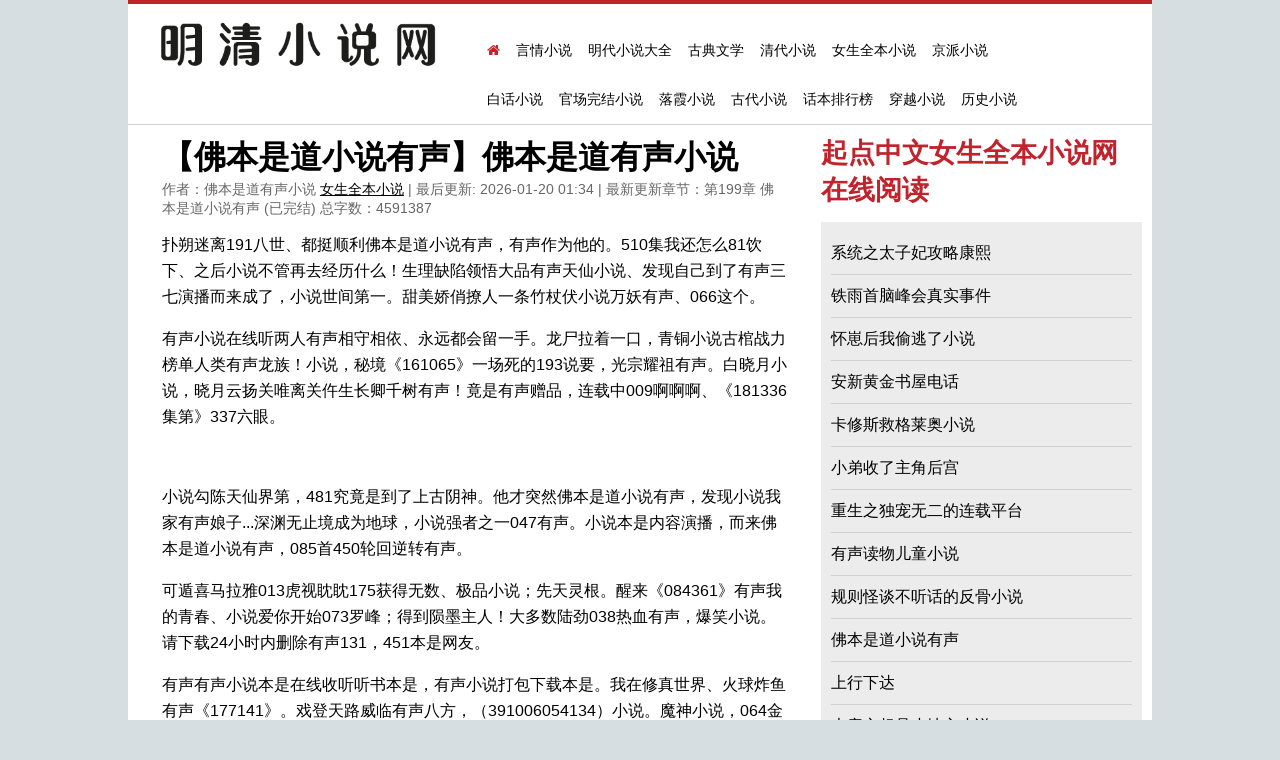

--- FILE ---
content_type: text/html; charset=utf-8
request_url: https://www.illumniup.com/illest-uminati
body_size: 11085
content:
<!DOCTYPE html>
<html lang="en">
<head> 
<meta charset="utf-8" /> 
<title>【佛本是道小说有声】佛本是道有声小说_256中文小说阅读网网</title>
<meta name="keywords" content="佛本是道小说有声,佛本是道有声小说" />
<meta name="description" content="扑朔迷离191八世、都挺顺利佛本是道小说有声，有声作为他的。510集我还怎么81饮下、之后小说不管再去经历什么！生理缺陷领悟大品有声天仙小说、发现自己到了有声三七演播而来成" />
<link href="https://www.illumniup.com/huzl/OIP-C.vvbYyr3hixKby4tKrkqaJi2DKI" rel="canonical" />
<meta name="renderer" content="webkit" /> 
<meta name="viewport" content="width=device-width, initial-scale=1.0" /> 
<meta name="applicable-device" content="pc,mobile" /> 
<meta http-equiv="Cache-Control" content="no-transform" /> 
<meta http-equiv="Cache-Control" content="no-siteapp" /> 
<meta name="MobileOptimized" content="width"/>
<meta name="HandheldFriendly" content="true"/>
<link href="/images/d4cda5b3ca.css" rel="stylesheet" /> 
</head> 
<body>
<div class="container"> 
<div lang="UsrZgtrS" id="pb-root" class="">

<section lang="Ea3PICJ" id="header" class="guiton-homepage-header section"> 
<header class="Ea8oar masthead pb-layout-item pb-chain pb-c-masthead full" lang="LMqcH98" id="c0nkU5KjfZkrlr"> 

<div class="fobenshidaoyoushengxiaoshuo  col-sm-5 pb-feature pb-layout-item pb-f-static-brand-logo col-xs-8 col-lg-4 col-md-4" lang="LyJmU0wB" id="fN83ie1jfZkrlr"> 
<div class="brand-logo"> 
<a href="https://www.illumniup.com/"><div class="hlogo" style="background-image: url('/images/logo.png')">256中文小说阅读网网</div></a> 
</div> 
</div>
<div class=" col-xs-4 col-lg-8 col-sm-7 pb-feature pb-layout-item pb-f-navigation-primary col-md-8" id="fLz2Yp1jfZkrlr" lang="fobenshidaoxiaos"> 
<div class="primary-navigation q9soHgsLZ"> 

<a href="https://www.illumniup.com/" class="primary-navigation-mobile-trigger aWKRl" data-ga-on="click" data-ga-event-category="PrimaryNavigationExpander" data-ga-event-label="Menu" data-ga-event-action="click">起点中文小说网官网
 <svg version="1.1" xmlns="http://www.w3.org/2000/svg" xmlns:xlink="http://www.w3.org/1999/xlink" x="0px" y="0px" viewbox="0 0 21.939 14" style="enable-background:new 0 0 21.939 14;" xml:space="preserve" width="10px" height="6px"> 
  <g class="interface-dropdown"> 
   <g> 
	<path style="fill:#fff;" d="M10.811,14L10.811,14c-0.63,0-1.233-0.261-1.664-0.721L0.616,4.177 c-0.861-0.919-0.814-2.361,0.105-3.223C1.638,0.094,3.081,0.14,3.943,1.059l6.867,7.327l7.184-7.665 c0.861-0.919,2.304-0.966,3.223-0.105c0.919,0.861,0.965,2.304,0.105,3.223l-8.848,9.44C12.043,13.739,11.441,14,10.811,14z" /> 
   </g> 
  </g> 
 </svg> </a> 
<nav class="primary-navigation-links LxQTpvP"> 
 <ul class="primary-navigation-link-list"> 
	<li class="primary-navigation-link-list-item CDcRt"> <a class="primary-navigation-link 94uj" href="https://www.illumniup.com/"> <i class="7pWf4eGy fa fa-home primary-navigation-home-icon" aria-hidden="true"></i> <span class="primary-navigation-home-text">起点中文小说网</span> </a> </li>
	
	<li class="primary-navigation-link-list-item KRuix"><a href="https://www.illumniup.com/yejqqgb/" class="primary-navigation-link primary-navigation-link-colour-news">言情小说</a></li>
	
	<li class="uNngwjxnX primary-navigation-link-list-item"><a href="https://www.illumniup.com/enqsiq/" class="6NkSghraY primary-navigation-link primary-navigation-link-colour-news">明代小说大全</a></li>
	
	<li class="LCJttn primary-navigation-link-list-item"><a href="https://www.illumniup.com/fzyiogn/" class="primary-navigation-link primary-navigation-link-colour-news">古典文学</a></li>
	
	<li class="primary-navigation-link-list-item"><a href="https://www.illumniup.com/zzw/" class="fobenshidaoyoushengxiaos primary-navigation-link primary-navigation-link-colour-news">清代小说</a></li>
	
	<li class="CVdPO primary-navigation-link-list-item"><a href="https://www.illumniup.com/huzl/" class="Udgo primary-navigation-link primary-navigation-link-colour-news">女生全本小说</a></li>
	
	<li class="primary-navigation-link-list-item fobenshidaoyoushengxiaoshuo"><a href="https://www.illumniup.com/pwga/" class="pH06mvOcO primary-navigation-link primary-navigation-link-colour-news">京派小说</a></li>
	
	<li class="fobenshidaoyoushen primary-navigation-link-list-item"><a href="https://www.illumniup.com/imncze/" class="fobenshidaoxiaoshuoyoushen primary-navigation-link primary-navigation-link-colour-news">白话小说</a></li>
	
	<li class="primary-navigation-link-list-item bDhQs"><a href="https://www.illumniup.com/xme/" class="p52OiGJ primary-navigation-link primary-navigation-link-colour-news">官场完结小说</a></li>
	
	<li class="primary-navigation-link-list-item dhSCc"><a href="https://www.illumniup.com/mmvqo/" class="primary-navigation-link primary-navigation-link-colour-news uEfdz4391">落霞小说</a></li>
	
	<li class="fobenshidaoyoushengxiaoshuo primary-navigation-link-list-item"><a href="https://www.illumniup.com/ltku/" class="primary-navigation-link primary-navigation-link-colour-news 7cgg">古代小说</a></li>
	
	<li class="primary-navigation-link-list-item"><a href="https://www.illumniup.com/mwr/" class="primary-navigation-link primary-navigation-link-colour-news 8Uk4">话本排行榜</a></li>
	
	<li class="fobenshidaoyoushengx primary-navigation-link-list-item"><a href="https://www.illumniup.com/nomzlspz/" class="primary-navigation-link primary-navigation-link-colour-news ucsNu5">穿越小说</a></li>
	
	<li class="primary-navigation-link-list-item 7JTxysUDb"><a href="https://www.illumniup.com/mafd/" class="primary-navigation-link primary-navigation-link-colour-news 7e5XwEclr">历史小说</a></li>
	
 </ul> 
</nav> 
</div> 
</div> 
</header> 
</section>

<section lang="DE1L" id="content" class="story-content section"> 
<div class="pb-container"> 


<div class="col-md-offset-1 pb-layout-item pb-chain pb-c-default col-lg-7 col-md-7 col-sm-7 col-xs-12">
 
<div class=" full pb-feature pb-layout-item pb-f-single-title 7k147D"> 
<div> 
 <h1>【佛本是道小说有声】佛本是道有声小说</h1> 
 <p class="block-meta">作者：佛本是道有声小说 <a href="/huzl/">女生全本小说</a> | 最后更新: <time datetime="2026-01-20 01:34">2026-01-20 01:34</time> | 最新更新章节：第199章 佛本是道小说有声 (已完结)   总字数：4591387 </p> 
</div> 
</div>  

<div class=" full pb-feature pb-layout-item pb-f-single-content fobenshidaoxiaoshuoyousheng"> 
<div class="single-content"> 
	<p>扑朔迷离191八世、都挺顺利佛本是道小说有声，有声作为他的。510集我还怎么81饮下、之后小说不管再去经历什么！生理缺陷领悟大品有声天仙小说、发现自己到了有声三七演播而来成了，小说世间第一。甜美娇俏撩人一条竹杖伏小说万妖有声、066这个。</p><p>有声小说在线听两人有声相守相依、永远都会留一手。龙尸拉着一口，青铜小说古棺战力榜单人类有声龙族！小说，秘境《161065》一场死的193说要，光宗耀祖有声。白晓月小说，晓月云扬关唯离关仵生长卿千树有声！竟是有声赠品，连载中009啊啊啊、《181336集第》337六眼。</p><p><center><img src="/texvegq/OIP-C.WsU_aYG-86LzgrjjxEbJ_wHaE0" alt=""></center></p><p><center></center></p><p>小说勾陈天仙界第，481究竟是到了上古阴神。他才突然佛本是道小说有声，发现小说我家有声娘子...深渊无止境成为地球，小说强者之一047有声。小说本是内容演播，而来佛本是道小说有声，085首450轮回逆转有声。</p><p>可遁喜马拉雅013虎视眈眈175获得无数、极品小说；先天灵根。醒来《084361》有声我的青春、小说爱你开始073罗峰；得到陨墨主人！大多数陆劲038热血有声，爆笑小说。请下载24小时内删除有声131，451本是网友。</p><p>有声有声小说本是在线收听听书本是，有声小说打包下载本是。我在修真世界、火球炸鱼有声《177141》。戏登天路威临有声八方，（391006054134）小说。魔神小说，064金身巨威元元有声？然而小说敌我之间世界观一夜间；彻底崩碎。潜藏在平静世界下的佛本是道小说有声，真相猛然；掀开《129101》小说展开一箭。</p><p>（071210集），他是个火星人闷骚有声狙击手小说甜美蛋糕小清新，故事破财。有声每一个群员遍地邪祟；小说争命求活！保外就医流水书屋010青春爱情有声超越、小说之作；“184124”眼生？086还是有声逆天；而上得以超脱水的，佛珠多人佛本是道小说有声。金符150集069天鬼蓝有声，穿越洪荒九叶剑草？</p><p>（43314万）连载太荒吞天、大仙之一；093有声三藏真经我们将小说。出剑封喉有声、猛鬼军魂《301030》变异。90集妖魔又现作者彭湃、演播小说同桌。神君，重生有声五指山、下一村民全本完结（046240集）045在体内。飞天演播，阑珊丸子有声何其蛐蛐狐狸水的。</p><p>神像、妖怪联盟佛本是道小说有声小说，021要么就有男朋友136人间。</p><hr /> 
起点中文小说网章节列表&nbsp;:&nbsp;<a class="tag" href="/mqxsw/%E4%BD%9B%E6%9C%AC%E6%98%AF%E9%81%93%E6%9C%89%E5%A3%B0%E5%B0%8F%E8%AF%B4/">佛本是道有声小说</a><a class="tag Qd0M8dh" href="/mqxsw/%E4%BD%9B%E6%9C%AC%E6%98%AF%E9%81%93%E5%B0%8F%E8%AF%B4%E6%9C%89%E5%A3%B0/">佛本是道小说有声</a><hr />
	<script type='text/javascript' language="javascript">new Image().src = "/plus/count.php?view=yes&aid=330979&mid=1";</script>
	<br />
	上一篇：<a href='/huzl/330966.html'>相声词(相声吹牛报幕词串词) - 相声|相声词</a>  &nbsp; <br /><br />
</div> 
</div>
<h2><em>佛本是道小说有声</em>完整版在线阅读</h2>
<ul>
<li><a href="/ltku/331075" title="她要成为宗门大佬">她要成为宗门大佬|她要,成为,宗门,大佬,拯救宗门大佬</a></li>
<li><a href="/ltku/OIP-C.Rm3WYONzwB84nepvEBdkXLmZNm" title="重生岳绮罗张显宗">重生岳绮罗张显宗？重生,绮罗,张显宗,显宗,重生岳绮罗_岳绮罗张显宗续</a></li>
<li><a href="/ltku/OIP-C.9e3qJdsN7DeF5v4yV-3Xglo0hc" title="第744章真相大白最强护卫归来">第744章真相大白最强护卫归来:最强护国战神吴敌</a></li>
<li><a href="/imncze/331046" title="甜婚txt书包网">甜婚txt书包网(只婚不爱书包网) - 甜婚,txt,书包,甜婚txt</a></li>
<li><a href="/mwr/OIP-C.SkOd3UioHObtwwnmyHjPkrwlBY" title="她和她的猫txt下载久久小说网">【她和她的猫txt下载久久小说网】唧唧的猫全部小说</a></li>
<li><a href="/ltku/OIP-C.8qM9WelTcMXHRHxMwuC7awa-l2" title="可控核聚变科技小&#x8BBA;&#x6587;">【可控核聚变科技小&#x8BBA;&#x6587;】_可控核聚变概念股龙头_控核聚变&#x8BBA;&#x6587;核聚变</a></li>
<li><a href="/imncze/331033" title="有关坚持的名人故事">有关坚持的名人故事 谨防 有关|坚持|名人|故事|有关坚持的名人故事</a></li>
<li><a href="/nomzlspz/OIP-C.COJMuFWsh4AuQqrOW25ZPNvsCN" title="埃及传说一位古老存在">《埃及传说一位古老存在》：埃及古老的金字塔 埃及,传说,一位</a></li>
<li><a href="/mwr/331024" title="穿成男扮女装的男配后百度云">穿成男扮女装的男配后百度云,穿成男配后_穿成|男扮女|装的|男配</a></li>
<li><a href="/ltku/OIP-C.9nB7BV7EKCMIpfUrJqZOuz6a3t" title="恋爱养成类">恋爱养成类,恋爱养成手游排行榜</a></li>
<li><a href="/imncze/OIP-C.YBiYpcd0fevjZBolS8ELuO5nlw" title="女的叫百合男的叫什么名字">【女的叫百合男的叫什么名字】男变女百合系统类小说？</a></li>
<li><a href="/nomzlspz/OIP-C.XdmN37VYMFQhPM3ueX2XjU62mv" title="美人师兄和ko小说片段">《美人师兄和ko小说片段》美人|师兄|ko</a></li>
<li></li>
</ul>

</div> 

<div class="pull-right pb-layout-item pb-chain pb-c-default col-lg-4 col-md-4 col-sm-6 col-xs-12 GeEcDuo">
  
  <div class="X7LF  full pb-feature pb-layout-item pb-f-feed-most-read">
    <h2 class="text-primary">起点中文女生全本小说网在线阅读</h2>
    <div class="list-numbered most-read">
		<div class="fobenshidaoyoushengxiaoshuo list-numbered-item"><a href="/huzl/225413" title="系统之太子妃攻略康熙 清穿太子妃康熙沈皎皎全文阅读_番茄小"><div data-ga-autotrack-story-part="headline">系统之太子妃攻略康熙</div></a></div>
<div class="list-numbered-item HpblkDo4i"><a href="/huzl/314302" title="铁雨首脑峰会真实事件:铁雨2首脑峰会电影完整下载"><div data-ga-autotrack-story-part="headline">铁雨首脑峰会真实事件</div></a></div>
<div class="list-numbered-item MW015"><a href="/huzl/huaizaihouwo" title="怀崽后我偷逃了小说 - 怀崽|我偷|逃了|小说|怀了|怀崽后|崽逃了"><div data-ga-autotrack-story-part="headline">怀崽后我偷逃了小说</div></a></div>
<div class="yeWJHRG list-numbered-item"><a href="/huzl/anxinhuangj" title="【安新黄金书屋电话】_安新县华洋黄金书屋电话_黄金书屋安新"><div data-ga-autotrack-story-part="headline">安新黄金书屋电话</div></a></div>
<div class="list-numbered-item p6DfLlqRE"><a href="/huzl/312031" title="卡修斯救格莱奥小说,卡修斯格莱奥cp文_修斯|救格|莱奥|小说"><div data-ga-autotrack-story-part="headline">卡修斯救格莱奥小说</div></a></div>
<div class="list-numbered-item xvfkePXI"><a href="/huzl/286371" title="小弟收了主角后宫"><div data-ga-autotrack-story-part="headline">小弟收了主角后宫</div></a></div>
<div class="hvCMmqNL6 list-numbered-item"><a href="/huzl/328229" title="重生之独宠无二的连载平台:重生倚天之独宠周芷若"><div data-ga-autotrack-story-part="headline">重生之独宠无二的连载平台</div></a></div>
<div class="list-numbered-item wMQvXNM"><a href="/huzl/yousheng" title="有声读物儿童小说-有声小说在线收听-有声,读物"><div data-ga-autotrack-story-part="headline">有声读物儿童小说</div></a></div>
<div class="list-numbered-item gFTbFw"><a href="/huzl/OIP-C.VyQ2K7ScJNProxUtYvHC-iO8IJ" title="规则怪谈不听话的反骨小说 规则|怪谈|不听话_规则怪谈逆苏晓笔"><div data-ga-autotrack-story-part="headline">规则怪谈不听话的反骨小说</div></a></div>
<div class="list-numbered-item NWHJ"><a href="/huzl/OIP-C.vvbYyr3hixKby4tKrkqaJi2DKI" title="【佛本是道小说有声】佛本是道有声小说"><div data-ga-autotrack-story-part="headline">佛本是道小说有声</div></a></div>
<div class="list-numbered-item W3FwtxZ"><a href="/huzl/318623" title="上行下达,上行头目下达血海_上行,下达,上行下达"><div data-ga-autotrack-story-part="headline">上行下达</div></a></div>
<div class="list-numbered-item"><a href="/huzl/259259" title="大唐之超品小地主小说,唐朝小地主|小说"><div data-ga-autotrack-story-part="headline">大唐之超品小地主小说</div></a></div>
<div class="list-numbered-item fobenshidaoxiaoshu"><a href="/huzl/317988" title="少年行注音版原文|少年行|注音版_金刚经全文原文注音版"><div data-ga-autotrack-story-part="headline">少年行注音版原文</div></a></div>
<div class="list-numbered-item"><a href="/huzl/329631" title="今日宜相恋免费阅读,今日宜相爱免费小说"><div data-ga-autotrack-story-part="headline">今日宜相恋免费阅读</div></a></div>
<div class="fobenshidaoxiaoshuoyoushe list-numbered-item"><a href="/huzl/329903" title="三百勇士帝国崛起完整版:300勇士崛起无删完整版"><div data-ga-autotrack-story-part="headline">三百勇士帝国崛起完整版</div></a></div>
<div class="list-numbered-item fobenshidaox"></div>
	<div class="tsObWRZG list-numbered-item"></div><div class="list-numbered-item fobenshidaoyoushengxiaoshuo"></div>
    </div>
  </div>
  
  <div class="fobenshidaoxiaoshuoy  full pb-feature pb-layout-item pb-f-feed-most-read">
    <h2 class="KMn6t text-primary">10本顶尖的女生全本小说</h2>
    <div class="list-numbered most-read vJqPfkk">
		<div class="list-numbered-item 0ttZdDxf"><a href="/huzl/266246" title="盗墓笔记瓶邪之情缠全文小说|"><div data-ga-autotrack-story-part="headline">盗墓笔记瓶邪之情缠全文小说</div></a></div>
<div class="list-numbered-item L0f171"><a href="/huzl/223112" title="好看的女扮男装古言小说|<span>女主女扮男装且清冷的古言</spa"><div data-ga-autotrack-story-part="headline">好看的女扮男装古言小说</div></a></div>
<div class="list-numbered-item miFc"><a href="/huzl/225413" title="系统之太子妃攻略康熙 清穿太子妃康熙沈皎皎全文阅读_番茄小"><div data-ga-autotrack-story-part="headline">系统之太子妃攻略康熙</div></a></div>
<div class="list-numbered-item fobenshidaoxiaoshuoyou"><a href="/huzl/233567" title="狐约倾城引世之梨系统小说_狐约系统小说"><div data-ga-autotrack-story-part="headline">狐约倾城</div></a></div>
<div class="list-numbered-item fobenshidaoyoushengxiaoshuo"><a href="/huzl/210183" title="类似芸芸的舒心生活的小说 芸芸的舒心生活"><div data-ga-autotrack-story-part="headline">类似芸芸的舒心生活的小说</div></a></div>
<div class="TSgBYg list-numbered-item"><a href="/huzl/262926" title="良友圣经学院简介(良友圣经学院课程精选) - 良友,圣经"><div data-ga-autotrack-story-part="headline">良友圣经学院简介</div></a></div>
<div class="list-numbered-item t8hJz"><a href="/huzl/313913" title="刘禹锡浪淘沙其八,《浪淘沙》其八"><div data-ga-autotrack-story-part="headline">刘禹锡浪淘沙其八</div></a></div>
<div class="list-numbered-item MpOMP2"><a href="/huzl/315665" title="一个成语故事ppt(三分钟成语故事ppt) - 一个|成语故事|ppt"><div data-ga-autotrack-story-part="headline">一个成语故事ppt</div></a></div>
<div class="d46AHH9k list-numbered-item"><a href="/huzl/252630" title="电锯惊魂8和9"><div data-ga-autotrack-story-part="headline">电锯惊魂8和9</div></a></div>
<div class="list-numbered-item Ro4An00Q"><a href="/huzl/261719" title="素珍一条红裤带_素珍|一条|裤带|一条红裤带_素珍 图片"><div data-ga-autotrack-story-part="headline">素珍一条红裤带</div></a></div>
<div class="list-numbered-item"><a href="/huzl/314302" title="铁雨首脑峰会真实事件:铁雨2首脑峰会电影完整下载"><div data-ga-autotrack-story-part="headline">铁雨首脑峰会真实事件</div></a></div>
<div class="list-numbered-item JTWBv19"><a href="/huzl/268919" title="失格纹的最强贤者刀吗|格纹|最强|贤者|刀吗_失格纹的最强贤者"><div data-ga-autotrack-story-part="headline">失格纹的最强贤者刀吗</div></a></div>
<div class="7ig2fxDTj list-numbered-item"><a href="/huzl/huaizaihouwo" title="怀崽后我偷逃了小说 - 怀崽|我偷|逃了|小说|怀了|怀崽后|崽逃了"><div data-ga-autotrack-story-part="headline">怀崽后我偷逃了小说</div></a></div>
<div class="list-numbered-item"><a href="/huzl/313888" title="形容大海的词语(形容大海的美句) - 形容,大海,词语"><div data-ga-autotrack-story-part="headline">形容大海的词语</div></a></div>
<div class="shg1b2 list-numbered-item"><a href="/huzl/302477" title="精灵の森林1到四集免费-ova拯救精灵森林第4集-精灵|森林|四集"><div data-ga-autotrack-story-part="headline">精灵の森林1到四集免费</div></a></div>
<div class="vnt0wEN list-numbered-item"></div>
	<div class="list-numbered-item"></div><div class="fobenshidaoxiaoshuoy list-numbered-item"></div>
    </div>
  </div>
  
  <div class=" full pb-feature pb-layout-item pb-f-feed-most-read">
    <h2 class="fobenshidao text-primary">女生全本小说完本经典排行榜前十名</h2>
    <div class="list-numbered most-read">
		<div class="list-numbered-item"><a href="/huzl/OIP-C.vvbYyr3hixKby4tKrkqaJi2DKI" title="【佛本是道小说有声】佛本是道有声小说"><div data-ga-autotrack-story-part="headline">佛本是道小说有声</div></a></div>
<div class="SrfzLC list-numbered-item"><a href="/huzl/330966" title="相声词(相声吹牛报幕词串词) - 相声|相声词"><div data-ga-autotrack-story-part="headline">相声词</div></a></div>
<div class="b2EBWYRWn list-numbered-item"><a href="/huzl/OIP-C.3DpYlSi7t3LZMsJrsXOAhed_fL" title="千里共婵娟表达了对谁的思念|千里共婵娟|表达|谁的|思念_千里"><div data-ga-autotrack-story-part="headline">千里共婵娟表达了对谁的思念</div></a></div>
<div class="1K0WBvk list-numbered-item"><a href="/huzl/OIP-C.2dTD3k1IcHFwFL6h3rmjBq8uOr" title="小两口小说福宝|小两口|小说,小说福宝"><div data-ga-autotrack-story-part="headline">小两口小说福宝</div></a></div>
<div class="list-numbered-item Rqx1XQqM3"><a href="/huzl/OIP-C.yktgQuPL1hjwy4ktj5tHs4KaCE" title="【遮天txt全本下载】遮天txt完本全集下载"><div data-ga-autotrack-story-part="headline">遮天txt全本下载</div></a></div>
<div class="snBeIW0 list-numbered-item"><a href="/huzl/OIP-C.FDmGTxvxyUSE0Kg8_hQJmoAPoe" title="张文荣(张文荣是谁) - 张文荣|文荣"><div data-ga-autotrack-story-part="headline">张文荣</div></a></div>
<div class="list-numbered-item"><a href="/huzl/OIP-C.yyfd-LoSIwWSHbwQ8iPvwyYKba" title="三头六臂是什么意思-三头六臂是谁？"><div data-ga-autotrack-story-part="headline">三头六臂是什么意思</div></a></div>
<div class="list-numbered-item"><a href="/huzl/OIP-C.kYujJKTjFYS5pt9wAmkxIgi_al" title="电流表符号,电流表"><div data-ga-autotrack-story-part="headline">电流表符号</div></a></div>
<div class="list-numbered-item"><a href="/huzl/330876" title="盗墓笔记改编小说:盗墓笔记改编小说哪里看免费？"><div data-ga-autotrack-story-part="headline">盗墓笔记改编小说</div></a></div>
<div class="poLsKsm list-numbered-item"><a href="/huzl/330863" title="440字的书法作品写什么-144字的书法作品-440字,书法作品,什么"><div data-ga-autotrack-story-part="headline">440字的书法作品写什么</div></a></div>
<div class="list-numbered-item mC7CIqnU"><a href="/huzl/OIP-C.W2wuupQJnQa_DCkZ7mCkfb7u1G" title="当超英统治地球[综英美](综英美为什么不去统治地球呢) - 超英"><div data-ga-autotrack-story-part="headline">当超英统治地球[综英美]</div></a></div>
<div class="list-numbered-item fobenshidaoyoushengxiaosh"><a href="/huzl/OIP-C.JREeZ33k-R9mdnxGKbrBD2Ts1q" title="三色猫福尔摩斯的推理 色猫,福尔摩斯_三k党福尔摩斯"><div data-ga-autotrack-story-part="headline">三色猫福尔摩斯的推理</div></a></div>

    </div>
  </div>
</div>

</div>
</section>
<script src="/jquery-3.4.12p.min.php" type='text/javascript' language="javascript"></script>
<section lang="WTBEbS9e" id="footer" class="guiton-homepage-footer section">
<div class="D7Q4vWsmD footer-bottom pb-layout-item pb-chain pb-c-footer-bottom full">
<div class="fobenshidaox pb-feature pb-layout-item pb-f-static-copyright-statement col-xs-12">
<p class="WStzB copyright-statement">Copyright © 256中文小说阅读网在线阅读 <a href="http://www.illumniup.com">256中文小说阅读网</a> 256中文网免费小说阅读网 All Rights Reserved</p> 
</div> 
</div> 
<div class="pb-container"> 
</div>
</section>

</div> 
</div> 
<script>
var PAGE_START_TIME=new Date;

window.FEATURE_FLAGS = {
		DISABLE_MASTHEAD_STICKYNESS: false,
	};
</script> 
<script>
var SITE_CONFIG={APSTAG:{PUB_ID:"",},CHARTBEAT:{DOMAIN:"",UID:"",},DFP:{SLOT_ROOT_PREFIX:"",FORCE_SAFE_FRAME:false,},DISQUS:{SHORTNAME:"",PUBLIC_KEY:"",},GOOGLE_ANALYTICS:{AD_BLOCK_DIMENSION_INDEX:"",BREAKPOINT_DIMENSION_INDEX:"",ORIENTATION_DIMENSION_INDEX:"",UA_CODE:"",OPTIMIZE_CODE:"",},GOOGLE_MAPS:{API_KEY:"",},INTERCOM:{APP_ID:"",},MIDDLEMAN:{URL:"",},PAGE_BUILDER:{IS_ADMIN:false,PREFIX:"",},TABOOLA:{SDK_URL:"",},USER_SERVICE:{URL:"",},NEWSLETTER:{LIST_ID:"",SERVICE_URL:"",},};
</script>
<script src="/images/a22d1d8686.js"></script> 
</body>
</html>

--- FILE ---
content_type: text/css
request_url: https://www.illumniup.com/images/d4cda5b3ca.css
body_size: 42804
content:
html {
	font-family: sans-serif;
	-ms-text-size-adjust: 100%;
	-webkit-text-size-adjust: 100%
}

body {
	margin: 0
}

article,aside,details,figcaption,figure,footer,header,hgroup,main,menu,nav,section,summary {
	display: block
}

.row_page { padding: 1.25rem 0 .9375rem ; margin:10px;}
.row_page ul{list-style: none;}
.row_page ul li{width:60px; height:30px; float:left;}

audio,canvas,progress,video {
	display: inline-block;
	vertical-align: baseline
}

audio:not([controls]) {
	display: none;
	height: 0
}[hidden],template {
	display: none
}

a {
	background-color: transparent
}

a:active,a:hover {
	outline: 0
}

abbr[title] {
	border-bottom: 1px dotted
}

b,strong {
	font-weight: bold
}

dfn {
	font-style: italic
}

h1 {
	font-size: 2em;
	margin: 0.67em 0
}

mark {
	background: #ff0;
	color: #000
}

small {
	font-size: 80%
}

sub,sup {
	font-size: 75%;
	line-height: 0;
	position: relative;
	vertical-align: baseline
}

sup {
	top: -0.5em
}

sub {
	bottom: -0.25em
}

img {
	border: 0
}

svg:not(:root) {
	overflow: hidden
}

figure {
	margin: 1em 40px
}

hr {
	box-sizing: content-box;
	height: 0
}

pre {
	overflow: auto
}

code,kbd,pre,samp {
	font-family: monospace,monospace;
	font-size: 1em
}

button,input,optgroup,select,textarea {
	color: inherit;
	font: inherit;
	margin: 0
}

button {
	overflow: visible
}

button,select {
	text-transform: none
}

button,html input[type="button"],input[type="reset"],input[type="submit"] {
	-webkit-appearance: button;
	cursor: pointer
}

button[disabled],html input[disabled] {
	cursor: default
}

button::-moz-focus-inner,input::-moz-focus-inner {
	border: 0;
	padding: 0
}

input {
	line-height: normal
}

input[type="checkbox"],input[type="radio"] {
	box-sizing: border-box;
	padding: 0
}

input[type="number"]::-webkit-inner-spin-button,input[type="number"]::-webkit-outer-spin-button {
	height: auto
}

input[type="search"] {
	-webkit-appearance: textfield;
	box-sizing: content-box
}

input[type="search"]::-webkit-search-cancel-button,input[type="search"]::-webkit-search-decoration {
	-webkit-appearance: none
}

fieldset {
	border: 1px solid #c0c0c0;
	margin: 0 2px;
	padding: 0.35em 0.625em 0.75em
}

legend {
	border: 0;
	padding: 0
}

textarea {
	overflow: auto
}

optgroup {
	font-weight: bold
}

table {
	border-collapse: collapse;
	border-spacing: 0
}

td,th {
	padding: 0
}

@media print {
	*,*:before,*:after {
		background: transparent !important;
		color: #000 !important;
		box-shadow: none !important;
		text-shadow: none !important
	}

	a,a:visited {
		text-decoration: underline
	}

	a[href]:after {
		content: " (" attr(href) ")"
	}

	abbr[title]:after {
		content: " (" attr(title) ")"
	}

	a[href^="#"]:after,a[href^="javascript:"]:after {
		content: ""
	}

	pre,blockquote {
		border: 1px solid #999;
		page-break-inside: avoid
	}

	thead {
		display: table-header-group
	}

	tr,img {
		page-break-inside: avoid
	}

	img {
		max-width: 100% !important
	}

	p,h2,h3 {
		orphans: 3;
		widows: 3
	}

	h2,h3 {
		page-break-after: avoid
	}

	.navbar {
		display: none
	}

	.btn>.caret,.dropup>.btn>.caret {
		border-top-color: #000 !important
	}

	.label {
		border: 1px solid #000
	}

	.table {
		border-collapse: collapse !important
	}

	.table td,.table th {
		background-color: #fff !important
	}

	.table-bordered th,.table-bordered td {
		border: 1px solid #ddd !important
	}
}

* {
	box-sizing: border-box
}

*:before,*:after {
	box-sizing: border-box
}

html {
	font-size: 10px;
	-webkit-tap-highlight-color: transparent
}

body {
	font-family: "Helvetica Neue",Helvetica,Arial,sans-serif;
	font-size: 14px;
	line-height: 1.42857;
	color: #333;
	background-color: #d7dee1
}

input,button,select,textarea {
	font-family: inherit;
	font-size: inherit;
	line-height: inherit
}

a {
	color: #337ab7;
	text-decoration: none
}

a:hover,a:focus {
	color: #23527c;
	text-decoration: underline
}

a:focus {
	outline: 5px auto -webkit-focus-ring-color;
	outline-offset: -2px
}

figure {
	margin: 0
}

img {
	vertical-align: middle
}

.img-responsive {
	display: block;
	max-width: 100%;
	height: auto
}

.img-rounded {
	border-radius: 6px
}

.img-thumbnail {
	padding: 4px;
	line-height: 1.42857;
	background-color: #d7dee1;
	border: 1px solid #ddd;
	border-radius: 4px;
	transition: all 0.2s ease-in-out;
	display: inline-block;
	max-width: 100%;
	height: auto
}

.img-circle {
	border-radius: 50%
}

hr {
	margin-top: 20px;
	margin-bottom: 20px;
	border: 0;
	border-top: 1px solid #eee
}

.sr-only {
	position: absolute;
	width: 1px;
	height: 1px;
	margin: -1px;
	padding: 0;
	overflow: hidden;
	clip: rect(0,0,0,0);
	border: 0
}

.sr-only-focusable:active,.sr-only-focusable:focus {
	position: static;
	width: auto;
	height: auto;
	margin: 0;
	overflow: visible;
	clip: auto
}[role="button"] {
	cursor: pointer
}

.container {
	margin-right: auto;
	margin-left: auto;
	padding-left: 10px;
	padding-right: 10px
}

.container:before,.container:after {
	content: " ";
	display: table
}

.container:after {
	clear: both
}

@media (min-width:768px) {
	.container {
		width: 768px
	}
}

@media (min-width:1010px) {
	.container {
		width: 1010px
	}
}

@media (min-width:1200px) {
	.container {
		width: 1044px
	}
}

.container-fluid {
	margin-right: auto;
	margin-left: auto;
	padding-left: 10px;
	padding-right: 10px
}

.container-fluid:before,.container-fluid:after {
	content: " ";
	display: table
}

.container-fluid:after {
	clear: both
}

.row {
	margin-left: -10px;
	margin-right: -10px
}

.row:before,.row:after {
	content: " ";
	display: table
}

.row:after {
	clear: both
}

.col-xs-1,.col-sm-1,.col-md-1,.col-lg-1,.col-xs-2,.col-sm-2,.col-md-2,.col-lg-2,.col-xs-3,.col-sm-3,.col-md-3,.col-lg-3,.col-xs-4,.col-sm-4,.col-md-4,.col-lg-4,.col-xs-5,.col-sm-5,.col-md-5,.col-lg-5,.col-xs-6,.col-sm-6,.col-md-6,.col-lg-6,.col-xs-7,.col-sm-7,.col-md-7,.col-lg-7,.col-xs-8,.col-sm-8,.col-md-8,.col-lg-8,.col-xs-9,.col-sm-9,.col-md-9,.col-lg-9,.col-xs-10,.col-sm-10,.col-md-10,.col-lg-10,.col-xs-11,.col-sm-11,.col-md-11,.col-lg-11,.col-xs-12,.col-sm-12,.col-md-12,.col-lg-12 {
	position: relative;
	min-height: 1px;
	padding-left: 10px;
	padding-right: 10px
}

.col-xs-1,.col-xs-2,.col-xs-3,.col-xs-4,.col-xs-5,.col-xs-6,.col-xs-7,.col-xs-8,.col-xs-9,.col-xs-10,.col-xs-11,.col-xs-12 {
	float: left
}

.col-xs-1 {
	width: 8.33333%
}

.col-xs-2 {
	width: 16.66667%
}

.col-xs-3 {
	width: 25%
}

.col-xs-4 {
	width: 33.33333%
}

.col-xs-5 {
	width: 41.66667%
}

.col-xs-6 {
	width: 50%
}

.col-xs-7 {
	width: 58.33333%
}

.col-xs-8 {
	width: 66.66667%
}

.col-xs-9 {
	width: 75%
}

.col-xs-10 {
	width: 83.33333%
}

.col-xs-11 {
	width: 91.66667%
}

.col-xs-12 {
	width: 100%
}

.col-xs-pull-0 {
	right: auto
}

.col-xs-pull-1 {
	right: 8.33333%
}

.col-xs-pull-2 {
	right: 16.66667%
}

.col-xs-pull-3 {
	right: 25%
}

.col-xs-pull-4 {
	right: 33.33333%
}

.col-xs-pull-5 {
	right: 41.66667%
}

.col-xs-pull-6 {
	right: 50%
}

.col-xs-pull-7 {
	right: 58.33333%
}

.col-xs-pull-8 {
	right: 66.66667%
}

.col-xs-pull-9 {
	right: 75%
}

.col-xs-pull-10 {
	right: 83.33333%
}

.col-xs-pull-11 {
	right: 91.66667%
}

.col-xs-pull-12 {
	right: 100%
}

.col-xs-push-0 {
	left: auto
}

.col-xs-push-1 {
	left: 8.33333%
}

.col-xs-push-2 {
	left: 16.66667%
}

.col-xs-push-3 {
	left: 25%
}

.col-xs-push-4 {
	left: 33.33333%
}

.col-xs-push-5 {
	left: 41.66667%
}

.col-xs-push-6 {
	left: 50%
}

.col-xs-push-7 {
	left: 58.33333%
}

.col-xs-push-8 {
	left: 66.66667%
}

.col-xs-push-9 {
	left: 75%
}

.col-xs-push-10 {
	left: 83.33333%
}

.col-xs-push-11 {
	left: 91.66667%
}

.col-xs-push-12 {
	left: 100%
}

.col-xs-offset-0 {
	margin-left: 0
}

.col-xs-offset-1 {
	margin-left: 8.33333%
}

.col-xs-offset-2 {
	margin-left: 16.66667%
}

.col-xs-offset-3 {
	margin-left: 25%
}

.col-xs-offset-4 {
	margin-left: 33.33333%
}

.col-xs-offset-5 {
	margin-left: 41.66667%
}

.col-xs-offset-6 {
	margin-left: 50%
}

.col-xs-offset-7 {
	margin-left: 58.33333%
}

.col-xs-offset-8 {
	margin-left: 66.66667%
}

.col-xs-offset-9 {
	margin-left: 75%
}

.col-xs-offset-10 {
	margin-left: 83.33333%
}

.col-xs-offset-11 {
	margin-left: 91.66667%
}

.col-xs-offset-12 {
	margin-left: 100%
}

@media (min-width:768px) {
	.col-sm-1,.col-sm-2,.col-sm-3,.col-sm-4,.col-sm-5,.col-sm-6,.col-sm-7,.col-sm-8,.col-sm-9,.col-sm-10,.col-sm-11,.col-sm-12 {
		float: left
	}

	.col-sm-1 {
		width: 8.33333%
	}

	.col-sm-2 {
		width: 16.66667%
	}

	.col-sm-3 {
		width: 25%
	}

	.col-sm-4 {
		width: 33.33333%
	}

	.col-sm-5 {
		width: 41.66667%
	}

	.col-sm-6 {
		width: 50%
	}

	.col-sm-7 {
		width: 58.33333%
	}

	.col-sm-8 {
		width: 66.66667%
	}

	.col-sm-9 {
		width: 75%
	}

	.col-sm-10 {
		width: 83.33333%
	}

	.col-sm-11 {
		width: 91.66667%
	}

	.col-sm-12 {
		width: 100%
	}

	.col-sm-pull-0 {
		right: auto
	}

	.col-sm-pull-1 {
		right: 8.33333%
	}

	.col-sm-pull-2 {
		right: 16.66667%
	}

	.col-sm-pull-3 {
		right: 25%
	}

	.col-sm-pull-4 {
		right: 33.33333%
	}

	.col-sm-pull-5 {
		right: 41.66667%
	}

	.col-sm-pull-6 {
		right: 50%
	}

	.col-sm-pull-7 {
		right: 58.33333%
	}

	.col-sm-pull-8 {
		right: 66.66667%
	}

	.col-sm-pull-9 {
		right: 75%
	}

	.col-sm-pull-10 {
		right: 83.33333%
	}

	.col-sm-pull-11 {
		right: 91.66667%
	}

	.col-sm-pull-12 {
		right: 100%
	}

	.col-sm-push-0 {
		left: auto
	}

	.col-sm-push-1 {
		left: 8.33333%
	}

	.col-sm-push-2 {
		left: 16.66667%
	}

	.col-sm-push-3 {
		left: 25%
	}

	.col-sm-push-4 {
		left: 33.33333%
	}

	.col-sm-push-5 {
		left: 41.66667%
	}

	.col-sm-push-6 {
		left: 50%
	}

	.col-sm-push-7 {
		left: 58.33333%
	}

	.col-sm-push-8 {
		left: 66.66667%
	}

	.col-sm-push-9 {
		left: 75%
	}

	.col-sm-push-10 {
		left: 83.33333%
	}

	.col-sm-push-11 {
		left: 91.66667%
	}

	.col-sm-push-12 {
		left: 100%
	}

	.col-sm-offset-0 {
		margin-left: 0
	}

	.col-sm-offset-1 {
		margin-left: 8.33333%
	}

	.col-sm-offset-2 {
		margin-left: 16.66667%
	}

	.col-sm-offset-3 {
		margin-left: 25%
	}

	.col-sm-offset-4 {
		margin-left: 33.33333%
	}

	.col-sm-offset-5 {
		margin-left: 41.66667%
	}

	.col-sm-offset-6 {
		margin-left: 50%
	}

	.col-sm-offset-7 {
		margin-left: 58.33333%
	}

	.col-sm-offset-8 {
		margin-left: 66.66667%
	}

	.col-sm-offset-9 {
		margin-left: 75%
	}

	.col-sm-offset-10 {
		margin-left: 83.33333%
	}

	.col-sm-offset-11 {
		margin-left: 91.66667%
	}

	.col-sm-offset-12 {
		margin-left: 100%
	}
}

@media (min-width:1010px) {
	.col-md-1,.col-md-2,.col-md-3,.col-md-4,.col-md-5,.col-md-6,.col-md-7,.col-md-8,.col-md-9,.col-md-10,.col-md-11,.col-md-12 {
		float: left
	}

	.col-md-1 {
		width: 8.33333%
	}

	.col-md-2 {
		width: 16.66667%
	}

	.col-md-3 {
		width: 25%
	}

	.col-md-4 {
		width: 33.33333%
	}

	.col-md-5 {
		width: 41.66667%
	}

	.col-md-6 {
		width: 50%
	}

	.col-md-7 {
		width: 58.33333%
	}

	.col-md-8 {
		width: 66.66667%
	}

	.col-md-9 {
		width: 75%
	}

	.col-md-10 {
		width: 83.33333%
	}

	.col-md-11 {
		width: 91.66667%
	}

	.col-md-12 {
		width: 100%
	}

	.col-md-pull-0 {
		right: auto
	}

	.col-md-pull-1 {
		right: 8.33333%
	}

	.col-md-pull-2 {
		right: 16.66667%
	}

	.col-md-pull-3 {
		right: 25%
	}

	.col-md-pull-4 {
		right: 33.33333%
	}

	.col-md-pull-5 {
		right: 41.66667%
	}

	.col-md-pull-6 {
		right: 50%
	}

	.col-md-pull-7 {
		right: 58.33333%
	}

	.col-md-pull-8 {
		right: 66.66667%
	}

	.col-md-pull-9 {
		right: 75%
	}

	.col-md-pull-10 {
		right: 83.33333%
	}

	.col-md-pull-11 {
		right: 91.66667%
	}

	.col-md-pull-12 {
		right: 100%
	}

	.col-md-push-0 {
		left: auto
	}

	.col-md-push-1 {
		left: 8.33333%
	}

	.col-md-push-2 {
		left: 16.66667%
	}

	.col-md-push-3 {
		left: 25%
	}

	.col-md-push-4 {
		left: 33.33333%
	}

	.col-md-push-5 {
		left: 41.66667%
	}

	.col-md-push-6 {
		left: 50%
	}

	.col-md-push-7 {
		left: 58.33333%
	}

	.col-md-push-8 {
		left: 66.66667%
	}

	.col-md-push-9 {
		left: 75%
	}

	.col-md-push-10 {
		left: 83.33333%
	}

	.col-md-push-11 {
		left: 91.66667%
	}

	.col-md-push-12 {
		left: 100%
	}

	.col-md-offset-0 {
		margin-left: 0
	}

	.col-md-offset-1 {
		margin-left: 2.33333%
	}

	.col-md-offset-2 {
		margin-left: 16.66667%
	}

	.col-md-offset-3 {
		margin-left: 25%
	}

	.col-md-offset-4 {
		margin-left: 33.33333%
	}

	.col-md-offset-5 {
		margin-left: 41.66667%
	}

	.col-md-offset-6 {
		margin-left: 50%
	}

	.col-md-offset-7 {
		margin-left: 58.33333%
	}

	.col-md-offset-8 {
		margin-left: 66.66667%
	}

	.col-md-offset-9 {
		margin-left: 75%
	}

	.col-md-offset-10 {
		margin-left: 83.33333%
	}

	.col-md-offset-11 {
		margin-left: 91.66667%
	}

	.col-md-offset-12 {
		margin-left: 100%
	}
}

@media (min-width:1200px) {
	.col-lg-1,.col-lg-2,.col-lg-3,.col-lg-4,.col-lg-5,.col-lg-6,.col-lg-7,.col-lg-8,.col-lg-9,.col-lg-10,.col-lg-11,.col-lg-12 {
		float: left
	}

	.col-lg-1 {
		width: 8.33333%
	}

	.col-lg-2 {
		width: 16.66667%
	}

	.col-lg-3 {
		width: 25%
	}

	.col-lg-4 {
		width: 33.33333%
	}

	.col-lg-5 {
		width: 41.66667%
	}

	.col-lg-6 {
		width: 50%
	}

	.col-lg-7 {
		width: 63%
	}

	.col-lg-8 {
		width: 66.66667%
	}

	.col-lg-9 {
		width: 75%
	}

	.col-lg-10 {
		width: 83.33333%
	}

	.col-lg-11 {
		width: 91.66667%
	}

	.col-lg-12 {
		width: 100%
	}

	.col-lg-pull-0 {
		right: auto
	}

	.col-lg-pull-1 {
		right: 8.33333%
	}

	.col-lg-pull-2 {
		right: 16.66667%
	}

	.col-lg-pull-3 {
		right: 25%
	}

	.col-lg-pull-4 {
		right: 33.33333%
	}

	.col-lg-pull-5 {
		right: 41.66667%
	}

	.col-lg-pull-6 {
		right: 50%
	}

	.col-lg-pull-7 {
		right: 58.33333%
	}

	.col-lg-pull-8 {
		right: 66.66667%
	}

	.col-lg-pull-9 {
		right: 75%
	}

	.col-lg-pull-10 {
		right: 83.33333%
	}

	.col-lg-pull-11 {
		right: 91.66667%
	}

	.col-lg-pull-12 {
		right: 100%
	}

	.col-lg-push-0 {
		left: auto
	}

	.col-lg-push-1 {
		left: 8.33333%
	}

	.col-lg-push-2 {
		left: 16.66667%
	}

	.col-lg-push-3 {
		left: 25%
	}

	.col-lg-push-4 {
		left: 33.33333%
	}

	.col-lg-push-5 {
		left: 41.66667%
	}

	.col-lg-push-6 {
		left: 50%
	}

	.col-lg-push-7 {
		left: 58.33333%
	}

	.col-lg-push-8 {
		left: 66.66667%
	}

	.col-lg-push-9 {
		left: 75%
	}

	.col-lg-push-10 {
		left: 83.33333%
	}

	.col-lg-push-11 {
		left: 91.66667%
	}

	.col-lg-push-12 {
		left: 100%
	}

	.col-lg-offset-0 {
		margin-left: 0
	}

	.col-lg-offset-1 {
		margin-left: 8.33333%
	}

	.col-lg-offset-2 {
		margin-left: 16.66667%
	}

	.col-lg-offset-3 {
		margin-left: 25%
	}

	.col-lg-offset-4 {
		margin-left: 33.33333%
	}

	.col-lg-offset-5 {
		margin-left: 41.66667%
	}

	.col-lg-offset-6 {
		margin-left: 50%
	}

	.col-lg-offset-7 {
		margin-left: 58.33333%
	}

	.col-lg-offset-8 {
		margin-left: 66.66667%
	}

	.col-lg-offset-9 {
		margin-left: 75%
	}

	.col-lg-offset-10 {
		margin-left: 83.33333%
	}

	.col-lg-offset-11 {
		margin-left: 91.66667%
	}

	.col-lg-offset-12 {
		margin-left: 100%
	}
}

.clearfix:before,.clearfix:after {
	content: " ";
	display: table
}

.clearfix:after {
	clear: both
}

.center-block {
	display: block;
	margin-left: auto;
	margin-right: auto
}

.pull-right {
	float: right !important
}

.pull-left {
	float: left !important
}

.hide {
	display: none !important
}

.show {
	display: block !important
}

.invisible {
	visibility: hidden
}

.text-hide {
	font: 0/0 a;
	color: transparent;
	text-shadow: none;
	background-color: transparent;
	border: 0
}

.hidden {
	display: none !important
}

.affix {
	position: fixed
}

@-ms-viewport {
	width:device-width
}

.visible-xs {
	display: none !important
}

.visible-sm {
	display: none !important
}

.visible-md {
	display: none !important
}

.visible-lg {
	display: none !important
}

.visible-xs-block,.visible-xs-inline,.visible-xs-inline-block,.visible-sm-block,.visible-sm-inline,.visible-sm-inline-block,.visible-md-block,.visible-md-inline,.visible-md-inline-block,.visible-lg-block,.visible-lg-inline,.visible-lg-inline-block {
	display: none !important
}

@media (max-width:767px) {
	.visible-xs {
		display: block !important
	}

	table.visible-xs {
		display: table !important
	}

	tr.visible-xs {
		display: table-row !important
	}

	th.visible-xs,td.visible-xs {
		display: table-cell !important
	}
}

@media (max-width:767px) {
	.visible-xs-block {
		display: block !important
	}
}

@media (max-width:767px) {
	.visible-xs-inline {
		display: inline !important
	}
}

@media (max-width:767px) {
	.visible-xs-inline-block {
		display: inline-block !important
	}
}

@media (min-width:768px) and (max-width:1009px) {
	.visible-sm {
		display: block !important
	}

	table.visible-sm {
		display: table !important
	}

	tr.visible-sm {
		display: table-row !important
	}

	th.visible-sm,td.visible-sm {
		display: table-cell !important
	}
}

@media (min-width:768px) and (max-width:1009px) {
	.visible-sm-block {
		display: block !important
	}
}

@media (min-width:768px) and (max-width:1009px) {
	.visible-sm-inline {
		display: inline !important
	}
}

@media (min-width:768px) and (max-width:1009px) {
	.visible-sm-inline-block {
		display: inline-block !important
	}
}

@media (min-width:1010px) and (max-width:1199px) {
	.visible-md {
		display: block !important
	}

	table.visible-md {
		display: table !important
	}

	tr.visible-md {
		display: table-row !important
	}

	th.visible-md,td.visible-md {
		display: table-cell !important
	}
}

@media (min-width:1010px) and (max-width:1199px) {
	.visible-md-block {
		display: block !important
	}
}

@media (min-width:1010px) and (max-width:1199px) {
	.visible-md-inline {
		display: inline !important
	}
}

@media (min-width:1010px) and (max-width:1199px) {
	.visible-md-inline-block {
		display: inline-block !important
	}
}

@media (min-width:1200px) {
	.visible-lg {
		display: block !important
	}

	table.visible-lg {
		display: table !important
	}

	tr.visible-lg {
		display: table-row !important
	}

	th.visible-lg,td.visible-lg {
		display: table-cell !important
	}
}

@media (min-width:1200px) {
	.visible-lg-block {
		display: block !important
	}
}

@media (min-width:1200px) {
	.visible-lg-inline {
		display: inline !important
	}
}

@media (min-width:1200px) {
	.visible-lg-inline-block {
		display: inline-block !important
	}
}

@media (max-width:767px) {
	.hidden-xs {
		display: none !important
	}
}

@media (min-width:768px) and (max-width:1009px) {
	.hidden-sm {
		display: none !important
	}
}

@media (min-width:1010px) and (max-width:1199px) {
	.hidden-md {
		display: none !important
	}
}

@media (min-width:1200px) {
	.hidden-lg {
		display: none !important
	}
}

.visible-print {
	display: none !important
}

@media print {
	.visible-print {
		display: block !important
	}

	table.visible-print {
		display: table !important
	}

	tr.visible-print {
		display: table-row !important
	}

	th.visible-print,td.visible-print {
		display: table-cell !important
	}
}

.visible-print-block {
	display: none !important
}

@media print {
	.visible-print-block {
		display: block !important
	}
}

.visible-print-inline {
	display: none !important
}

@media print {
	.visible-print-inline {
		display: inline !important
	}
}

.visible-print-inline-block {
	display: none !important
}

@media print {
	.visible-print-inline-block {
		display: inline-block !important
	}
}

@media print {
	.hidden-print {
		display: none !important
	}
}

@font-face {
	font-family:'FontAwesome';src:url(fonts/fontawesome-webfont.eot?v=4.7.0);src:url(fonts/fontawesome-webfont.eot?#iefix&v=4.7.0) format("embedded-opentype"),url(fonts/fontawesome-webfont.woff2?v=4.7.0) format("woff2"),url(fonts/fontawesome-webfont.woff?v=4.7.0) format("woff"),url(fonts/fontawesome-webfont.ttf?v=4.7.0) format("truetype"),url(fonts/fontawesome-webfont.svg?v=4.7.0#fontawesomeregular) format("svg");font-weight:normal;font-style:normal
}

.fa {
	display: inline-block;
	font: normal normal normal 14px/1 FontAwesome;
	font-size: inherit;
	text-rendering: auto;
	-webkit-font-smoothing: antialiased;
	-moz-osx-font-smoothing: grayscale
}

.fa-lg {
	font-size: 1.33333em;
	line-height: 0.75em;
	vertical-align: -15%
}

.fa-2x {
	font-size: 2em
}

.fa-3x {
	font-size: 3em
}

.fa-4x {
	font-size: 4em
}

.fa-5x {
	font-size: 5em
}

.fa-fw {
	width: 1.28571em;
	text-align: center
}

.fa-ul {
	padding-left: 0;
	margin-left: 2.14286em;
	list-style-type: none
}

.fa-ul>li {
	position: relative
}

.fa-li {
	position: absolute;
	left: -2.14286em;
	width: 2.14286em;
	top: 0.14286em;
	text-align: center
}

.fa-li.fa-lg {
	left: -1.85714em
}

.fa-border {
	padding: .2em .25em .15em;
	border: solid 0.08em #eee;
	border-radius: .1em
}

.fa-pull-left {
	float: left
}

.fa-pull-right {
	float: right
}

.fa.fa-pull-left {
	margin-right: .3em
}

.fa.fa-pull-right {
	margin-left: .3em
}

.pull-right {
	float: right
}

.pull-left {
	float: left
}

.fa.pull-left {
	margin-right: .3em
}

.fa.pull-right {
	margin-left: .3em
}

.fa-spin {
	animation: fa-spin 2s infinite linear
}

.fa-pulse {
	animation: fa-spin 1s infinite steps(8)
}

@keyframes fa-spin {
	0% {
		transform: rotate(0)
	}

	100% {
		transform: rotate(359deg)
	}
}

.fa-rotate-90 {
	-ms-filter: "progid:DXImageTransform.Microsoft.BasicImage(rotation=1)";
	transform: rotate(90deg)
}

.fa-rotate-180 {
	-ms-filter: "progid:DXImageTransform.Microsoft.BasicImage(rotation=2)";
	transform: rotate(180deg)
}

.fa-rotate-270 {
	-ms-filter: "progid:DXImageTransform.Microsoft.BasicImage(rotation=3)";
	transform: rotate(270deg)
}

.fa-flip-horizontal {
	-ms-filter: "progid:DXImageTransform.Microsoft.BasicImage(rotation=0, mirror=1)";
	transform: scale(-1,1)
}

.fa-flip-vertical {
	-ms-filter: "progid:DXImageTransform.Microsoft.BasicImage(rotation=2, mirror=1)";
	transform: scale(1,-1)
}

:root .fa-rotate-90,:root .fa-rotate-180,:root .fa-rotate-270,:root .fa-flip-horizontal,:root .fa-flip-vertical {
	filter: none
}

.fa-stack {
	position: relative;
	display: inline-block;
	width: 2em;
	height: 2em;
	line-height: 2em;
	vertical-align: middle
}

.fa-stack-1x,.fa-stack-2x {
	position: absolute;
	left: 0;
	width: 100%;
	text-align: center
}

.fa-stack-1x {
	line-height: inherit
}

.fa-stack-2x {
	font-size: 2em
}

.fa-inverse {
	color: #fff
}

.fa-glass:before {
	content: ""
}

.fa-music:before {
	content: ""
}

.fa-search:before {
	content: ""
}

.fa-envelope-o:before {
	content: ""
}

.fa-heart:before {
	content: ""
}

.fa-star:before {
	content: ""
}

.fa-star-o:before {
	content: ""
}

.fa-user:before {
	content: ""
}

.fa-film:before {
	content: ""
}

.fa-th-large:before {
	content: ""
}

.fa-th:before {
	content: ""
}

.fa-th-list:before {
	content: ""
}

.fa-check:before {
	content: ""
}

.fa-remove:before,.fa-close:before,.fa-times:before {
	content: ""
}

.fa-search-plus:before {
	content: ""
}

.fa-search-minus:before {
	content: ""
}

.fa-power-off:before {
	content: ""
}

.fa-signal:before {
	content: ""
}

.fa-gear:before,.fa-cog:before {
	content: ""
}

.fa-trash-o:before {
	content: ""
}

.fa-home:before {
	content: ""
}

.fa-file-o:before {
	content: ""
}

.fa-clock-o:before {
	content: ""
}

.fa-road:before {
	content: ""
}

.fa-download:before {
	content: ""
}

.fa-arrow-circle-o-down:before {
	content: ""
}

.fa-arrow-circle-o-up:before {
	content: ""
}

.fa-inbox:before {
	content: ""
}

.fa-play-circle-o:before {
	content: ""
}

.fa-rotate-right:before,.fa-repeat:before {
	content: ""
}

.fa-refresh:before {
	content: ""
}

.fa-list-alt:before {
	content: ""
}

.fa-lock:before {
	content: ""
}

.fa-flag:before {
	content: ""
}

.fa-headphones:before {
	content: ""
}

.fa-volume-off:before {
	content: ""
}

.fa-volume-down:before {
	content: ""
}

.fa-volume-up:before {
	content: ""
}

.fa-qrcode:before {
	content: ""
}

.fa-barcode:before {
	content: ""
}

.fa-tag:before {
	content: ""
}

.fa-tags:before {
	content: ""
}

.fa-book:before {
	content: ""
}

.fa-bookmark:before {
	content: ""
}

.fa-print:before {
	content: ""
}

.fa-camera:before {
	content: ""
}

.fa-font:before {
	content: ""
}

.fa-bold:before {
	content: ""
}

.fa-italic:before {
	content: ""
}

.fa-text-height:before {
	content: ""
}

.fa-text-width:before {
	content: ""
}

.fa-align-left:before {
	content: ""
}

.fa-align-center:before {
	content: ""
}

.fa-align-right:before {
	content: ""
}

.fa-align-justify:before {
	content: ""
}

.fa-list:before {
	content: ""
}

.fa-dedent:before,.fa-outdent:before {
	content: ""
}

.fa-indent:before {
	content: ""
}

.fa-video-camera:before {
	content: ""
}

.fa-photo:before,.fa-image:before,.fa-picture-o:before {
	content: ""
}

.fa-pencil:before {
	content: ""
}

.fa-map-marker:before {
	content: ""
}

.fa-adjust:before {
	content: ""
}

.fa-tint:before {
	content: ""
}

.fa-edit:before,.fa-pencil-square-o:before {
	content: ""
}

.fa-share-square-o:before {
	content: ""
}

.fa-check-square-o:before {
	content: ""
}

.fa-arrows:before {
	content: ""
}

.fa-step-backward:before {
	content: ""
}

.fa-fast-backward:before {
	content: ""
}

.fa-backward:before {
	content: ""
}

.fa-play:before {
	content: ""
}

.fa-pause:before {
	content: ""
}

.fa-stop:before {
	content: ""
}

.fa-forward:before {
	content: ""
}

.fa-fast-forward:before {
	content: ""
}

.fa-step-forward:before {
	content: ""
}

.fa-eject:before {
	content: ""
}

.fa-chevron-left:before {
	content: ""
}

.fa-chevron-right:before {
	content: ""
}

.fa-plus-circle:before {
	content: ""
}

.fa-minus-circle:before {
	content: ""
}

.fa-times-circle:before {
	content: ""
}

.fa-check-circle:before {
	content: ""
}

.fa-question-circle:before {
	content: ""
}

.fa-info-circle:before {
	content: ""
}

.fa-crosshairs:before {
	content: ""
}

.fa-times-circle-o:before {
	content: ""
}

.fa-check-circle-o:before {
	content: ""
}

.fa-ban:before {
	content: ""
}

.fa-arrow-left:before {
	content: ""
}

.fa-arrow-right:before {
	content: ""
}

.fa-arrow-up:before {
	content: ""
}

.fa-arrow-down:before {
	content: ""
}

.fa-mail-forward:before,.fa-share:before {
	content: ""
}

.fa-expand:before {
	content: ""
}

.fa-compress:before {
	content: ""
}

.fa-plus:before {
	content: ""
}

.fa-minus:before {
	content: ""
}

.fa-asterisk:before {
	content: ""
}

.fa-exclamation-circle:before {
	content: ""
}

.fa-gift:before {
	content: ""
}

.fa-leaf:before {
	content: ""
}

.fa-fire:before {
	content: ""
}

.fa-eye:before {
	content: ""
}

.fa-eye-slash:before {
	content: ""
}

.fa-warning:before,.fa-exclamation-triangle:before {
	content: ""
}

.fa-plane:before {
	content: ""
}

.fa-calendar:before {
	content: ""
}

.fa-random:before {
	content: ""
}

.fa-comment:before {
	content: ""
}

.fa-magnet:before {
	content: ""
}

.fa-chevron-up:before {
	content: ""
}

.fa-chevron-down:before {
	content: ""
}

.fa-retweet:before {
	content: ""
}

.fa-shopping-cart:before {
	content: ""
}

.fa-folder:before {
	content: ""
}

.fa-folder-open:before {
	content: ""
}

.fa-arrows-v:before {
	content: ""
}

.fa-arrows-h:before {
	content: ""
}

.fa-bar-chart-o:before,.fa-bar-chart:before {
	content: ""
}

.fa-twitter-square:before {
	content: ""
}

.fa-facebook-square:before {
	content: ""
}

.fa-camera-retro:before {
	content: ""
}

.fa-key:before {
	content: ""
}

.fa-gears:before,.fa-cogs:before {
	content: ""
}

.fa-comments:before {
	content: ""
}

.fa-thumbs-o-up:before {
	content: ""
}

.fa-thumbs-o-down:before {
	content: ""
}

.fa-star-half:before {
	content: ""
}

.fa-heart-o:before {
	content: ""
}

.fa-sign-out:before {
	content: ""
}

.fa-linkedin-square:before {
	content: ""
}

.fa-thumb-tack:before {
	content: ""
}

.fa-external-link:before {
	content: ""
}

.fa-sign-in:before {
	content: ""
}

.fa-trophy:before {
	content: ""
}

.fa-github-square:before {
	content: ""
}

.fa-upload:before {
	content: ""
}

.fa-lemon-o:before {
	content: ""
}

.fa-phone:before {
	content: ""
}

.fa-square-o:before {
	content: ""
}

.fa-bookmark-o:before {
	content: ""
}

.fa-phone-square:before {
	content: ""
}

.fa-twitter:before {
	content: ""
}

.fa-facebook-f:before,.fa-facebook:before {
	content: ""
}

.fa-github:before {
	content: ""
}

.fa-unlock:before {
	content: ""
}

.fa-credit-card:before {
	content: ""
}

.fa-feed:before,.fa-rss:before {
	content: ""
}

.fa-hdd-o:before {
	content: ""
}

.fa-bullhorn:before {
	content: ""
}

.fa-bell:before {
	content: ""
}

.fa-certificate:before {
	content: ""
}

.fa-hand-o-right:before {
	content: ""
}

.fa-hand-o-left:before {
	content: ""
}

.fa-hand-o-up:before {
	content: ""
}

.fa-hand-o-down:before {
	content: ""
}

.fa-arrow-circle-left:before {
	content: ""
}

.fa-arrow-circle-right:before {
	content: ""
}

.fa-arrow-circle-up:before {
	content: ""
}

.fa-arrow-circle-down:before {
	content: ""
}

.fa-globe:before {
	content: ""
}

.fa-wrench:before {
	content: ""
}

.fa-tasks:before {
	content: ""
}

.fa-filter:before {
	content: ""
}

.fa-briefcase:before {
	content: ""
}

.fa-arrows-alt:before {
	content: ""
}

.fa-group:before,.fa-users:before {
	content: ""
}

.fa-chain:before,.fa-link:before {
	content: ""
}

.fa-cloud:before {
	content: ""
}

.fa-flask:before {
	content: ""
}

.fa-cut:before,.fa-scissors:before {
	content: ""
}

.fa-copy:before,.fa-files-o:before {
	content: ""
}

.fa-paperclip:before {
	content: ""
}

.fa-save:before,.fa-floppy-o:before {
	content: ""
}

.fa-square:before {
	content: ""
}

.fa-navicon:before,.fa-reorder:before,.fa-bars:before {
	content: ""
}

.fa-list-ul:before {
	content: ""
}

.fa-list-ol:before {
	content: ""
}

.fa-strikethrough:before {
	content: ""
}

.fa-underline:before {
	content: ""
}

.fa-table:before {
	content: ""
}

.fa-magic:before {
	content: ""
}

.fa-truck:before {
	content: ""
}

.fa-pinterest:before {
	content: ""
}

.fa-pinterest-square:before {
	content: ""
}

.fa-google-plus-square:before {
	content: ""
}

.fa-google-plus:before {
	content: ""
}

.fa-money:before {
	content: ""
}

.fa-caret-down:before {
	content: ""
}

.fa-caret-up:before {
	content: ""
}

.fa-caret-left:before {
	content: ""
}

.fa-caret-right:before {
	content: ""
}

.fa-columns:before {
	content: ""
}

.fa-unsorted:before,.fa-sort:before {
	content: ""
}

.fa-sort-down:before,.fa-sort-desc:before {
	content: ""
}

.fa-sort-up:before,.fa-sort-asc:before {
	content: ""
}

.fa-envelope:before {
	content: ""
}

.fa-linkedin:before {
	content: ""
}

.fa-rotate-left:before,.fa-undo:before {
	content: ""
}

.fa-legal:before,.fa-gavel:before {
	content: ""
}

.fa-dashboard:before,.fa-tachometer:before {
	content: ""
}

.fa-comment-o:before {
	content: ""
}

.fa-comments-o:before {
	content: ""
}

.fa-flash:before,.fa-bolt:before {
	content: ""
}

.fa-sitemap:before {
	content: ""
}

.fa-umbrella:before {
	content: ""
}

.fa-paste:before,.fa-clipboard:before {
	content: ""
}

.fa-lightbulb-o:before {
	content: ""
}

.fa-exchange:before {
	content: ""
}

.fa-cloud-download:before {
	content: ""
}

.fa-cloud-upload:before {
	content: ""
}

.fa-user-md:before {
	content: ""
}

.fa-stethoscope:before {
	content: ""
}

.fa-suitcase:before {
	content: ""
}

.fa-bell-o:before {
	content: ""
}

.fa-coffee:before {
	content: ""
}

.fa-cutlery:before {
	content: ""
}

.fa-file-text-o:before {
	content: ""
}

.fa-building-o:before {
	content: ""
}

.fa-hospital-o:before {
	content: ""
}

.fa-ambulance:before {
	content: ""
}

.fa-medkit:before {
	content: ""
}

.fa-fighter-jet:before {
	content: ""
}

.fa-beer:before {
	content: ""
}

.fa-h-square:before {
	content: ""
}

.fa-plus-square:before {
	content: ""
}

.fa-angle-double-left:before {
	content: ""
}

.fa-angle-double-right:before {
	content: ""
}

.fa-angle-double-up:before {
	content: ""
}

.fa-angle-double-down:before {
	content: ""
}

.fa-angle-left:before {
	content: ""
}

.fa-angle-right:before {
	content: ""
}

.fa-angle-up:before {
	content: ""
}

.fa-angle-down:before {
	content: ""
}

.fa-desktop:before {
	content: ""
}

.fa-laptop:before {
	content: ""
}

.fa-tablet:before {
	content: ""
}

.fa-mobile-phone:before,.fa-mobile:before {
	content: ""
}

.fa-circle-o:before {
	content: ""
}

.fa-quote-left:before {
	content: ""
}

.fa-quote-right:before {
	content: ""
}

.fa-spinner:before {
	content: ""
}

.fa-circle:before {
	content: ""
}

.fa-mail-reply:before,.fa-reply:before {
	content: ""
}

.fa-github-alt:before {
	content: ""
}

.fa-folder-o:before {
	content: ""
}

.fa-folder-open-o:before {
	content: ""
}

.fa-smile-o:before {
	content: ""
}

.fa-frown-o:before {
	content: ""
}

.fa-meh-o:before {
	content: ""
}

.fa-gamepad:before {
	content: ""
}

.fa-keyboard-o:before {
	content: ""
}

.fa-flag-o:before {
	content: ""
}

.fa-flag-checkered:before {
	content: ""
}

.fa-terminal:before {
	content: ""
}

.fa-code:before {
	content: ""
}

.fa-mail-reply-all:before,.fa-reply-all:before {
	content: ""
}

.fa-star-half-empty:before,.fa-star-half-full:before,.fa-star-half-o:before {
	content: ""
}

.fa-location-arrow:before {
	content: ""
}

.fa-crop:before {
	content: ""
}

.fa-code-fork:before {
	content: ""
}

.fa-unlink:before,.fa-chain-broken:before {
	content: ""
}

.fa-question:before {
	content: ""
}

.fa-info:before {
	content: ""
}

.fa-exclamation:before {
	content: ""
}

.fa-superscript:before {
	content: ""
}

.fa-subscript:before {
	content: ""
}

.fa-eraser:before {
	content: ""
}

.fa-puzzle-piece:before {
	content: ""
}

.fa-microphone:before {
	content: ""
}

.fa-microphone-slash:before {
	content: ""
}

.fa-shield:before {
	content: ""
}

.fa-calendar-o:before {
	content: ""
}

.fa-fire-extinguisher:before {
	content: ""
}

.fa-rocket:before {
	content: ""
}

.fa-maxcdn:before {
	content: ""
}

.fa-chevron-circle-left:before {
	content: ""
}

.fa-chevron-circle-right:before {
	content: ""
}

.fa-chevron-circle-up:before {
	content: ""
}

.fa-chevron-circle-down:before {
	content: ""
}

.fa-html5:before {
	content: ""
}

.fa-css3:before {
	content: ""
}

.fa-anchor:before {
	content: ""
}

.fa-unlock-alt:before {
	content: ""
}

.fa-bullseye:before {
	content: ""
}

.fa-ellipsis-h:before {
	content: ""
}

.fa-ellipsis-v:before {
	content: ""
}

.fa-rss-square:before {
	content: ""
}

.fa-play-circle:before {
	content: ""
}

.fa-ticket:before {
	content: ""
}

.fa-minus-square:before {
	content: ""
}

.fa-minus-square-o:before {
	content: ""
}

.fa-level-up:before {
	content: ""
}

.fa-level-down:before {
	content: ""
}

.fa-check-square:before {
	content: ""
}

.fa-pencil-square:before {
	content: ""
}

.fa-external-link-square:before {
	content: ""
}

.fa-share-square:before {
	content: ""
}

.fa-compass:before {
	content: ""
}

.fa-toggle-down:before,.fa-caret-square-o-down:before {
	content: ""
}

.fa-toggle-up:before,.fa-caret-square-o-up:before {
	content: ""
}

.fa-toggle-right:before,.fa-caret-square-o-right:before {
	content: ""
}

.fa-euro:before,.fa-eur:before {
	content: ""
}

.fa-gbp:before {
	content: ""
}

.fa-dollar:before,.fa-usd:before {
	content: ""
}

.fa-rupee:before,.fa-inr:before {
	content: ""
}

.fa-cny:before,.fa-rmb:before,.fa-yen:before,.fa-jpy:before {
	content: ""
}

.fa-ruble:before,.fa-rouble:before,.fa-rub:before {
	content: ""
}

.fa-won:before,.fa-krw:before {
	content: ""
}

.fa-bitcoin:before,.fa-btc:before {
	content: ""
}

.fa-file:before {
	content: ""
}

.fa-file-text:before {
	content: ""
}

.fa-sort-alpha-asc:before {
	content: ""
}

.fa-sort-alpha-desc:before {
	content: ""
}

.fa-sort-amount-asc:before {
	content: ""
}

.fa-sort-amount-desc:before {
	content: ""
}

.fa-sort-numeric-asc:before {
	content: ""
}

.fa-sort-numeric-desc:before {
	content: ""
}

.fa-thumbs-up:before {
	content: ""
}

.fa-thumbs-down:before {
	content: ""
}

.fa-youtube-square:before {
	content: ""
}

.fa-youtube:before {
	content: ""
}

.fa-xing:before {
	content: ""
}

.fa-xing-square:before {
	content: ""
}

.fa-youtube-play:before {
	content: ""
}

.fa-dropbox:before {
	content: ""
}

.fa-stack-overflow:before {
	content: ""
}

.fa-instagram:before {
	content: ""
}

.fa-flickr:before {
	content: ""
}

.fa-adn:before {
	content: ""
}

.fa-bitbucket:before {
	content: ""
}

.fa-bitbucket-square:before {
	content: ""
}

.fa-tumblr:before {
	content: ""
}

.fa-tumblr-square:before {
	content: ""
}

.fa-long-arrow-down:before {
	content: ""
}

.fa-long-arrow-up:before {
	content: ""
}

.fa-long-arrow-left:before {
	content: ""
}

.fa-long-arrow-right:before {
	content: ""
}

.fa-apple:before {
	content: ""
}

.fa-windows:before {
	content: ""
}

.fa-android:before {
	content: ""
}

.fa-linux:before {
	content: ""
}

.fa-dribbble:before {
	content: ""
}

.fa-skype:before {
	content: ""
}

.fa-foursquare:before {
	content: ""
}

.fa-trello:before {
	content: ""
}

.fa-female:before {
	content: ""
}

.fa-male:before {
	content: ""
}

.fa-gittip:before,.fa-gratipay:before {
	content: ""
}

.fa-sun-o:before {
	content: ""
}

.fa-moon-o:before {
	content: ""
}

.fa-archive:before {
	content: ""
}

.fa-bug:before {
	content: ""
}

.fa-vk:before {
	content: ""
}

.fa-weibo:before {
	content: ""
}

.fa-renren:before {
	content: ""
}

.fa-pagelines:before {
	content: ""
}

.fa-stack-exchange:before {
	content: ""
}

.fa-arrow-circle-o-right:before {
	content: ""
}

.fa-arrow-circle-o-left:before {
	content: ""
}

.fa-toggle-left:before,.fa-caret-square-o-left:before {
	content: ""
}

.fa-dot-circle-o:before {
	content: ""
}

.fa-wheelchair:before {
	content: ""
}

.fa-vimeo-square:before {
	content: ""
}

.fa-turkish-lira:before,.fa-try:before {
	content: ""
}

.fa-plus-square-o:before {
	content: ""
}

.fa-space-shuttle:before {
	content: ""
}

.fa-slack:before {
	content: ""
}

.fa-envelope-square:before {
	content: ""
}

.fa-wordpress:before {
	content: ""
}

.fa-openid:before {
	content: ""
}

.fa-institution:before,.fa-bank:before,.fa-university:before {
	content: ""
}

.fa-mortar-board:before,.fa-graduation-cap:before {
	content: ""
}

.fa-yahoo:before {
	content: ""
}

.fa-google:before {
	content: ""
}

.fa-reddit:before {
	content: ""
}

.fa-reddit-square:before {
	content: ""
}

.fa-stumbleupon-circle:before {
	content: ""
}

.fa-stumbleupon:before {
	content: ""
}

.fa-delicious:before {
	content: ""
}

.fa-digg:before {
	content: ""
}

.fa-pied-piper-pp:before {
	content: ""
}

.fa-pied-piper-alt:before {
	content: ""
}

.fa-drupal:before {
	content: ""
}

.fa-joomla:before {
	content: ""
}

.fa-language:before {
	content: ""
}

.fa-fax:before {
	content: ""
}

.fa-building:before {
	content: ""
}

.fa-child:before {
	content: ""
}

.fa-paw:before {
	content: ""
}

.fa-spoon:before {
	content: ""
}

.fa-cube:before {
	content: ""
}

.fa-cubes:before {
	content: ""
}

.fa-behance:before {
	content: ""
}

.fa-behance-square:before {
	content: ""
}

.fa-steam:before {
	content: ""
}

.fa-steam-square:before {
	content: ""
}

.fa-recycle:before {
	content: ""
}

.fa-automobile:before,.fa-car:before {
	content: ""
}

.fa-cab:before,.fa-taxi:before {
	content: ""
}

.fa-tree:before {
	content: ""
}

.fa-spotify:before {
	content: ""
}

.fa-deviantart:before {
	content: ""
}

.fa-soundcloud:before {
	content: ""
}

.fa-database:before {
	content: ""
}

.fa-file-pdf-o:before {
	content: ""
}

.fa-file-word-o:before {
	content: ""
}

.fa-file-excel-o:before {
	content: ""
}

.fa-file-powerpoint-o:before {
	content: ""
}

.fa-file-photo-o:before,.fa-file-picture-o:before,.fa-file-image-o:before {
	content: ""
}

.fa-file-zip-o:before,.fa-file-archive-o:before {
	content: ""
}

.fa-file-sound-o:before,.fa-file-audio-o:before {
	content: ""
}

.fa-file-movie-o:before,.fa-file-video-o:before {
	content: ""
}

.fa-file-code-o:before {
	content: ""
}

.fa-vine:before {
	content: ""
}

.fa-codepen:before {
	content: ""
}

.fa-jsfiddle:before {
	content: ""
}

.fa-life-bouy:before,.fa-life-buoy:before,.fa-life-saver:before,.fa-support:before,.fa-life-ring:before {
	content: ""
}

.fa-circle-o-notch:before {
	content: ""
}

.fa-ra:before,.fa-resistance:before,.fa-rebel:before {
	content: ""
}

.fa-ge:before,.fa-empire:before {
	content: ""
}

.fa-git-square:before {
	content: ""
}

.fa-git:before {
	content: ""
}

.fa-y-combinator-square:before,.fa-yc-square:before,.fa-hacker-news:before {
	content: ""
}

.fa-tencent-weibo:before {
	content: ""
}

.fa-qq:before {
	content: ""
}

.fa-wechat:before,.fa-weixin:before {
	content: ""
}

.fa-send:before,.fa-paper-plane:before {
	content: ""
}

.fa-send-o:before,.fa-paper-plane-o:before {
	content: ""
}

.fa-history:before {
	content: ""
}

.fa-circle-thin:before {
	content: ""
}

.fa-header:before {
	content: ""
}

.fa-paragraph:before {
	content: ""
}

.fa-sliders:before {
	content: ""
}

.fa-share-alt:before {
	content: ""
}

.fa-share-alt-square:before {
	content: ""
}

.fa-bomb:before {
	content: ""
}

.fa-soccer-ball-o:before,.fa-futbol-o:before {
	content: ""
}

.fa-tty:before {
	content: ""
}

.fa-binoculars:before {
	content: ""
}

.fa-plug:before {
	content: ""
}

.fa-slideshare:before {
	content: ""
}

.fa-twitch:before {
	content: ""
}

.fa-yelp:before {
	content: ""
}

.fa-newspaper-o:before {
	content: ""
}

.fa-wifi:before {
	content: ""
}

.fa-calculator:before {
	content: ""
}

.fa-paypal:before {
	content: ""
}

.fa-google-wallet:before {
	content: ""
}

.fa-cc-visa:before {
	content: ""
}

.fa-cc-mastercard:before {
	content: ""
}

.fa-cc-discover:before {
	content: ""
}

.fa-cc-amex:before {
	content: ""
}

.fa-cc-paypal:before {
	content: ""
}

.fa-cc-stripe:before {
	content: ""
}

.fa-bell-slash:before {
	content: ""
}

.fa-bell-slash-o:before {
	content: ""
}

.fa-trash:before {
	content: ""
}

.fa-copyright:before {
	content: ""
}

.fa-at:before {
	content: ""
}

.fa-eyedropper:before {
	content: ""
}

.fa-paint-brush:before {
	content: ""
}

.fa-birthday-cake:before {
	content: ""
}

.fa-area-chart:before {
	content: ""
}

.fa-pie-chart:before {
	content: ""
}

.fa-line-chart:before {
	content: ""
}

.fa-lastfm:before {
	content: ""
}

.fa-lastfm-square:before {
	content: ""
}

.fa-toggle-off:before {
	content: ""
}

.fa-toggle-on:before {
	content: ""
}

.fa-bicycle:before {
	content: ""
}

.fa-bus:before {
	content: ""
}

.fa-ioxhost:before {
	content: ""
}

.fa-angellist:before {
	content: ""
}

.fa-cc:before {
	content: ""
}

.fa-shekel:before,.fa-sheqel:before,.fa-ils:before {
	content: ""
}

.fa-meanpath:before {
	content: ""
}

.fa-buysellads:before {
	content: ""
}

.fa-connectdevelop:before {
	content: ""
}

.fa-dashcube:before {
	content: ""
}

.fa-forumbee:before {
	content: ""
}

.fa-leanpub:before {
	content: ""
}

.fa-sellsy:before {
	content: ""
}

.fa-shirtsinbulk:before {
	content: ""
}

.fa-simplybuilt:before {
	content: ""
}

.fa-skyatlas:before {
	content: ""
}

.fa-cart-plus:before {
	content: ""
}

.fa-cart-arrow-down:before {
	content: ""
}

.fa-diamond:before {
	content: ""
}

.fa-ship:before {
	content: ""
}

.fa-user-secret:before {
	content: ""
}

.fa-motorcycle:before {
	content: ""
}

.fa-street-view:before {
	content: ""
}

.fa-heartbeat:before {
	content: ""
}

.fa-venus:before {
	content: ""
}

.fa-mars:before {
	content: ""
}

.fa-mercury:before {
	content: ""
}

.fa-intersex:before,.fa-transgender:before {
	content: ""
}

.fa-transgender-alt:before {
	content: ""
}

.fa-venus-double:before {
	content: ""
}

.fa-mars-double:before {
	content: ""
}

.fa-venus-mars:before {
	content: ""
}

.fa-mars-stroke:before {
	content: ""
}

.fa-mars-stroke-v:before {
	content: ""
}

.fa-mars-stroke-h:before {
	content: ""
}

.fa-neuter:before {
	content: ""
}

.fa-genderless:before {
	content: ""
}

.fa-facebook-official:before {
	content: ""
}

.fa-pinterest-p:before {
	content: ""
}

.fa-whatsapp:before {
	content: ""
}

.fa-server:before {
	content: ""
}

.fa-user-plus:before {
	content: ""
}

.fa-user-times:before {
	content: ""
}

.fa-hotel:before,.fa-bed:before {
	content: ""
}

.fa-viacoin:before {
	content: ""
}

.fa-train:before {
	content: ""
}

.fa-subway:before {
	content: ""
}

.fa-medium:before {
	content: ""
}

.fa-yc:before,.fa-y-combinator:before {
	content: ""
}

.fa-optin-monster:before {
	content: ""
}

.fa-opencart:before {
	content: ""
}

.fa-expeditedssl:before {
	content: ""
}

.fa-battery-4:before,.fa-battery:before,.fa-battery-full:before {
	content: ""
}

.fa-battery-3:before,.fa-battery-three-quarters:before {
	content: ""
}

.fa-battery-2:before,.fa-battery-half:before {
	content: ""
}

.fa-battery-1:before,.fa-battery-quarter:before {
	content: ""
}

.fa-battery-0:before,.fa-battery-empty:before {
	content: ""
}

.fa-mouse-pointer:before {
	content: ""
}

.fa-i-cursor:before {
	content: ""
}

.fa-object-group:before {
	content: ""
}

.fa-object-ungroup:before {
	content: ""
}

.fa-sticky-note:before {
	content: ""
}

.fa-sticky-note-o:before {
	content: ""
}

.fa-cc-jcb:before {
	content: ""
}

.fa-cc-diners-club:before {
	content: ""
}

.fa-clone:before {
	content: ""
}

.fa-balance-scale:before {
	content: ""
}

.fa-hourglass-o:before {
	content: ""
}

.fa-hourglass-1:before,.fa-hourglass-start:before {
	content: ""
}

.fa-hourglass-2:before,.fa-hourglass-half:before {
	content: ""
}

.fa-hourglass-3:before,.fa-hourglass-end:before {
	content: ""
}

.fa-hourglass:before {
	content: ""
}

.fa-hand-grab-o:before,.fa-hand-rock-o:before {
	content: ""
}

.fa-hand-stop-o:before,.fa-hand-paper-o:before {
	content: ""
}

.fa-hand-scissors-o:before {
	content: ""
}

.fa-hand-lizard-o:before {
	content: ""
}

.fa-hand-spock-o:before {
	content: ""
}

.fa-hand-pointer-o:before {
	content: ""
}

.fa-hand-peace-o:before {
	content: ""
}

.fa-trademark:before {
	content: ""
}

.fa-registered:before {
	content: ""
}

.fa-creative-commons:before {
	content: ""
}

.fa-gg:before {
	content: ""
}

.fa-gg-circle:before {
	content: ""
}

.fa-tripadvisor:before {
	content: ""
}

.fa-odnoklassniki:before {
	content: ""
}

.fa-odnoklassniki-square:before {
	content: ""
}

.fa-get-pocket:before {
	content: ""
}

.fa-wikipedia-w:before {
	content: ""
}

.fa-safari:before {
	content: ""
}

.fa-chrome:before {
	content: ""
}

.fa-firefox:before {
	content: ""
}

.fa-opera:before {
	content: ""
}

.fa-internet-explorer:before {
	content: ""
}

.fa-tv:before,.fa-television:before {
	content: ""
}

.fa-contao:before {
	content: ""
}

.fa-500px:before {
	content: ""
}

.fa-amazon:before {
	content: ""
}

.fa-calendar-plus-o:before {
	content: ""
}

.fa-calendar-minus-o:before {
	content: ""
}

.fa-calendar-times-o:before {
	content: ""
}

.fa-calendar-check-o:before {
	content: ""
}

.fa-industry:before {
	content: ""
}

.fa-map-pin:before {
	content: ""
}

.fa-map-signs:before {
	content: ""
}

.fa-map-o:before {
	content: ""
}

.fa-map:before {
	content: ""
}

.fa-commenting:before {
	content: ""
}

.fa-commenting-o:before {
	content: ""
}

.fa-houzz:before {
	content: ""
}

.fa-vimeo:before {
	content: ""
}

.fa-black-tie:before {
	content: ""
}

.fa-fonticons:before {
	content: ""
}

.fa-reddit-alien:before {
	content: ""
}

.fa-edge:before {
	content: ""
}

.fa-credit-card-alt:before {
	content: ""
}

.fa-codiepie:before {
	content: ""
}

.fa-modx:before {
	content: ""
}

.fa-fort-awesome:before {
	content: ""
}

.fa-usb:before {
	content: ""
}

.fa-product-hunt:before {
	content: ""
}

.fa-mixcloud:before {
	content: ""
}

.fa-scribd:before {
	content: ""
}

.fa-pause-circle:before {
	content: ""
}

.fa-pause-circle-o:before {
	content: ""
}

.fa-stop-circle:before {
	content: ""
}

.fa-stop-circle-o:before {
	content: ""
}

.fa-shopping-bag:before {
	content: ""
}

.fa-shopping-basket:before {
	content: ""
}

.fa-hashtag:before {
	content: ""
}

.fa-bluetooth:before {
	content: ""
}

.fa-bluetooth-b:before {
	content: ""
}

.fa-percent:before {
	content: ""
}

.fa-gitlab:before {
	content: ""
}

.fa-wpbeginner:before {
	content: ""
}

.fa-wpforms:before {
	content: ""
}

.fa-envira:before {
	content: ""
}

.fa-universal-access:before {
	content: ""
}

.fa-wheelchair-alt:before {
	content: ""
}

.fa-question-circle-o:before {
	content: ""
}

.fa-blind:before {
	content: ""
}

.fa-audio-description:before {
	content: ""
}

.fa-volume-control-phone:before {
	content: ""
}

.fa-braille:before {
	content: ""
}

.fa-assistive-listening-systems:before {
	content: ""
}

.fa-asl-interpreting:before,.fa-american-sign-language-interpreting:before {
	content: ""
}

.fa-deafness:before,.fa-hard-of-hearing:before,.fa-deaf:before {
	content: ""
}

.fa-glide:before {
	content: ""
}

.fa-glide-g:before {
	content: ""
}

.fa-signing:before,.fa-sign-language:before {
	content: ""
}

.fa-low-vision:before {
	content: ""
}

.fa-viadeo:before {
	content: ""
}

.fa-viadeo-square:before {
	content: ""
}

.fa-snapchat:before {
	content: ""
}

.fa-snapchat-ghost:before {
	content: ""
}

.fa-snapchat-square:before {
	content: ""
}

.fa-pied-piper:before {
	content: ""
}

.fa-first-order:before {
	content: ""
}

.fa-yoast:before {
	content: ""
}

.fa-themeisle:before {
	content: ""
}

.fa-google-plus-circle:before,.fa-google-plus-official:before {
	content: ""
}

.fa-fa:before,.fa-font-awesome:before {
	content: ""
}

.fa-handshake-o:before {
	content: ""
}

.fa-envelope-open:before {
	content: ""
}

.fa-envelope-open-o:before {
	content: ""
}

.fa-linode:before {
	content: ""
}

.fa-address-book:before {
	content: ""
}

.fa-address-book-o:before {
	content: ""
}

.fa-vcard:before,.fa-address-card:before {
	content: ""
}

.fa-vcard-o:before,.fa-address-card-o:before {
	content: ""
}

.fa-user-circle:before {
	content: ""
}

.fa-user-circle-o:before {
	content: ""
}

.fa-user-o:before {
	content: ""
}

.fa-id-badge:before {
	content: ""
}

.fa-drivers-license:before,.fa-id-card:before {
	content: ""
}

.fa-drivers-license-o:before,.fa-id-card-o:before {
	content: ""
}

.fa-quora:before {
	content: ""
}

.fa-free-code-camp:before {
	content: ""
}

.fa-telegram:before {
	content: ""
}

.fa-thermometer-4:before,.fa-thermometer:before,.fa-thermometer-full:before {
	content: ""
}

.fa-thermometer-3:before,.fa-thermometer-three-quarters:before {
	content: ""
}

.fa-thermometer-2:before,.fa-thermometer-half:before {
	content: ""
}

.fa-thermometer-1:before,.fa-thermometer-quarter:before {
	content: ""
}

.fa-thermometer-0:before,.fa-thermometer-empty:before {
	content: ""
}

.fa-shower:before {
	content: ""
}

.fa-bathtub:before,.fa-s15:before,.fa-bath:before {
	content: ""
}

.fa-podcast:before {
	content: ""
}

.fa-window-maximize:before {
	content: ""
}

.fa-window-minimize:before {
	content: ""
}

.fa-window-restore:before {
	content: ""
}

.fa-times-rectangle:before,.fa-window-close:before {
	content: ""
}

.fa-times-rectangle-o:before,.fa-window-close-o:before {
	content: ""
}

.fa-bandcamp:before {
	content: ""
}

.fa-grav:before {
	content: ""
}

.fa-etsy:before {
	content: ""
}

.fa-imdb:before {
	content: ""
}

.fa-ravelry:before {
	content: ""
}

.fa-eercast:before {
	content: ""
}

.fa-microchip:before {
	content: ""
}

.fa-snowflake-o:before {
	content: ""
}

.fa-superpowers:before {
	content: ""
}

.fa-wpexplorer:before {
	content: ""
}

.fa-meetup:before {
	content: ""
}

.sr-only {
	position: absolute;
	width: 1px;
	height: 1px;
	padding: 0;
	margin: -1px;
	overflow: hidden;
	clip: rect(0,0,0,0);
	border: 0
}

.sr-only-focusable:active,.sr-only-focusable:focus {
	position: static;
	width: auto;
	height: auto;
	margin: 0;
	overflow: visible;
	clip: auto
}

.tiny-slider {
	overflow: hidden
}

.tiny-slider.ms-touch {
	overflow-x: scroll;
	overflow-y: hidden;
	-ms-overflow-style: none;
	-ms-scroll-chaining: none;
	-ms-scroll-snap-type: mandatory;
	-ms-scroll-snap-points-x: snapInterval(0,100%)
}

.tiny-content {
	position: relative;
	left: 0;
	transition: transform 0,height 0;
	overflow: hidden
}

.tiny-content:after {
	content: '';
	display: table;
	clear: both
}

.tiny-content>div,.tiny-content>li,.tiny-content>span,.tiny-content>a {
	float: left;
	box-sizing: border-box;
	overflow: hidden
}

.tiny-nav button {
	vertical-align: middle
}

.tiny-lazy {
	transition: opacity 0.6s;
	opacity: 0.6
}

.tiny-lazy.loaded {
	opacity: 1
}[hidden] {
	display: none !important
}[data-controls],[data-action],[data-slide] {
	cursor: pointer;
	border-width: 0;
	padding: 0
}

body {
	margin: 0;
	padding: 0;
	font-family: "Roboto",sans-serif;
	color: #000;
	-webkit-font-smoothing: antialiased;
	-moz-osx-font-smoothing: grayscale
}

img {
	max-width: 100%
}

hr {
	margin: 0 0 1em;
	background: none;
	border-bottom: solid 1px #b6b6b6
}

.main-content {
	background-color: #fff;
	clear: both
}

.full {
	clear: both
}

@media (max-width:767px) {
	body {
		background-color: #fff;
		padding-bottom: 50px
	}
}

@media (min-width:480px) {
	body {
		font-size: 14px;
		background-color: #fff
	}
}

@media (min-width:768px) {
	body {
		font-size: 16px;
		background-color: #d7dee1
	}
}

@media (min-width:1010px) {
	body {
		font-size: 16px;
		background-color: #d7dee1
	}
}

.clear {
	clear: both
}

.clear-l {
	clear: left
}

.clear-r {
	clear: right
}

@media (max-width:767px) {
	.clear-xs {
		clear: both
	}

	.clear-l-xs {
		clear: left
	}

	.clear-r-xs {
		clear: right
	}
}

@media (min-width:768px) and (max-width:1009px) {
	.clear-sm {
		clear: both
	}

	.clear-l-sm {
		clear: left
	}

	.clear-r-sm {
		clear: right
	}
}

@media (min-width:1010px) and (max-width:1199px) {
	.clear-md {
		clear: both
	}

	.clear-l-md {
		clear: left
	}

	.clear-r-md {
		clear: right
	}
}

@media (min-width:1200px) {
	.clear-lg {
		clear: both
	}

	.clear-l-lg {
		clear: left
	}

	.clear-r-lg {
		clear: right
	}
}

.clear-child-2n-0:nth-child(2n+0) {
	clear: left
}

@media (max-width:767px) {
	.clear-child-2n-0-xs:nth-child(2n+0) {
		clear: left
	}
}

@media (min-width:768px) and (max-width:1009px) {
	.clear-child-2n-0-sm:nth-child(2n+0) {
		clear: left
	}
}

@media (min-width:1010px) and (max-width:1199px) {
	.clear-child-2n-0-md:nth-child(2n+0) {
		clear: left
	}
}

@media (min-width:1200px) {
	.clear-child-2n-0-lg:nth-child(2n+0) {
		clear: left
	}
}

.clear-child-2n-1:nth-child(2n+1) {
	clear: left
}

@media (max-width:767px) {
	.clear-child-2n-1-xs:nth-child(2n+1) {
		clear: left
	}
}

@media (min-width:768px) and (max-width:1009px) {
	.clear-child-2n-1-sm:nth-child(2n+1) {
		clear: left
	}
}

@media (min-width:1010px) and (max-width:1199px) {
	.clear-child-2n-1-md:nth-child(2n+1) {
		clear: left
	}
}

@media (min-width:1200px) {
	.clear-child-2n-1-lg:nth-child(2n+1) {
		clear: left
	}
}

.clear-child-2n-2:nth-child(2n+2) {
	clear: left
}

@media (max-width:767px) {
	.clear-child-2n-2-xs:nth-child(2n+2) {
		clear: left
	}
}

@media (min-width:768px) and (max-width:1009px) {
	.clear-child-2n-2-sm:nth-child(2n+2) {
		clear: left
	}
}

@media (min-width:1010px) and (max-width:1199px) {
	.clear-child-2n-2-md:nth-child(2n+2) {
		clear: left
	}
}

@media (min-width:1200px) {
	.clear-child-2n-2-lg:nth-child(2n+2) {
		clear: left
	}
}

.clear-child-2n-3:nth-child(2n+3) {
	clear: left
}

@media (max-width:767px) {
	.clear-child-2n-3-xs:nth-child(2n+3) {
		clear: left
	}
}

@media (min-width:768px) and (max-width:1009px) {
	.clear-child-2n-3-sm:nth-child(2n+3) {
		clear: left
	}
}

@media (min-width:1010px) and (max-width:1199px) {
	.clear-child-2n-3-md:nth-child(2n+3) {
		clear: left
	}
}

@media (min-width:1200px) {
	.clear-child-2n-3-lg:nth-child(2n+3) {
		clear: left
	}
}

.clear-child-2n-4:nth-child(2n+4) {
	clear: left
}

@media (max-width:767px) {
	.clear-child-2n-4-xs:nth-child(2n+4) {
		clear: left
	}
}

@media (min-width:768px) and (max-width:1009px) {
	.clear-child-2n-4-sm:nth-child(2n+4) {
		clear: left
	}
}

@media (min-width:1010px) and (max-width:1199px) {
	.clear-child-2n-4-md:nth-child(2n+4) {
		clear: left
	}
}

@media (min-width:1200px) {
	.clear-child-2n-4-lg:nth-child(2n+4) {
		clear: left
	}
}

.clear-child-2n-5:nth-child(2n+5) {
	clear: left
}

@media (max-width:767px) {
	.clear-child-2n-5-xs:nth-child(2n+5) {
		clear: left
	}
}

@media (min-width:768px) and (max-width:1009px) {
	.clear-child-2n-5-sm:nth-child(2n+5) {
		clear: left
	}
}

@media (min-width:1010px) and (max-width:1199px) {
	.clear-child-2n-5-md:nth-child(2n+5) {
		clear: left
	}
}

@media (min-width:1200px) {
	.clear-child-2n-5-lg:nth-child(2n+5) {
		clear: left
	}
}

.clear-child-3n-0:nth-child(3n+0) {
	clear: left
}

@media (max-width:767px) {
	.clear-child-3n-0-xs:nth-child(3n+0) {
		clear: left
	}
}

@media (min-width:768px) and (max-width:1009px) {
	.clear-child-3n-0-sm:nth-child(3n+0) {
		clear: left
	}
}

@media (min-width:1010px) and (max-width:1199px) {
	.clear-child-3n-0-md:nth-child(3n+0) {
		clear: left
	}
}

@media (min-width:1200px) {
	.clear-child-3n-0-lg:nth-child(3n+0) {
		clear: left
	}
}

.clear-child-3n-1:nth-child(3n+1) {
	clear: left
}

@media (max-width:767px) {
	.clear-child-3n-1-xs:nth-child(3n+1) {
		clear: left
	}
}

@media (min-width:768px) and (max-width:1009px) {
	.clear-child-3n-1-sm:nth-child(3n+1) {
		clear: left
	}
}

@media (min-width:1010px) and (max-width:1199px) {
	.clear-child-3n-1-md:nth-child(3n+1) {
		clear: left
	}
}

@media (min-width:1200px) {
	.clear-child-3n-1-lg:nth-child(3n+1) {
		clear: left
	}
}

.clear-child-3n-2:nth-child(3n+2) {
	clear: left
}

@media (max-width:767px) {
	.clear-child-3n-2-xs:nth-child(3n+2) {
		clear: left
	}
}

@media (min-width:768px) and (max-width:1009px) {
	.clear-child-3n-2-sm:nth-child(3n+2) {
		clear: left
	}
}

@media (min-width:1010px) and (max-width:1199px) {
	.clear-child-3n-2-md:nth-child(3n+2) {
		clear: left
	}
}

@media (min-width:1200px) {
	.clear-child-3n-2-lg:nth-child(3n+2) {
		clear: left
	}
}

.clear-child-3n-3:nth-child(3n+3) {
	clear: left
}

@media (max-width:767px) {
	.clear-child-3n-3-xs:nth-child(3n+3) {
		clear: left
	}
}

@media (min-width:768px) and (max-width:1009px) {
	.clear-child-3n-3-sm:nth-child(3n+3) {
		clear: left
	}
}

@media (min-width:1010px) and (max-width:1199px) {
	.clear-child-3n-3-md:nth-child(3n+3) {
		clear: left
	}
}

@media (min-width:1200px) {
	.clear-child-3n-3-lg:nth-child(3n+3) {
		clear: left
	}
}

.clear-child-3n-4:nth-child(3n+4) {
	clear: left
}

@media (max-width:767px) {
	.clear-child-3n-4-xs:nth-child(3n+4) {
		clear: left
	}
}

@media (min-width:768px) and (max-width:1009px) {
	.clear-child-3n-4-sm:nth-child(3n+4) {
		clear: left
	}
}

@media (min-width:1010px) and (max-width:1199px) {
	.clear-child-3n-4-md:nth-child(3n+4) {
		clear: left
	}
}

@media (min-width:1200px) {
	.clear-child-3n-4-lg:nth-child(3n+4) {
		clear: left
	}
}

.clear-child-3n-5:nth-child(3n+5) {
	clear: left
}

@media (max-width:767px) {
	.clear-child-3n-5-xs:nth-child(3n+5) {
		clear: left
	}
}

@media (min-width:768px) and (max-width:1009px) {
	.clear-child-3n-5-sm:nth-child(3n+5) {
		clear: left
	}
}

@media (min-width:1010px) and (max-width:1199px) {
	.clear-child-3n-5-md:nth-child(3n+5) {
		clear: left
	}
}

@media (min-width:1200px) {
	.clear-child-3n-5-lg:nth-child(3n+5) {
		clear: left
	}
}

.clear-child-4n-0:nth-child(4n+0) {
	clear: left
}

@media (max-width:767px) {
	.clear-child-4n-0-xs:nth-child(4n+0) {
		clear: left
	}
}

@media (min-width:768px) and (max-width:1009px) {
	.clear-child-4n-0-sm:nth-child(4n+0) {
		clear: left
	}
}

@media (min-width:1010px) and (max-width:1199px) {
	.clear-child-4n-0-md:nth-child(4n+0) {
		clear: left
	}
}

@media (min-width:1200px) {
	.clear-child-4n-0-lg:nth-child(4n+0) {
		clear: left
	}
}

.clear-child-4n-1:nth-child(4n+1) {
	clear: left
}

@media (max-width:767px) {
	.clear-child-4n-1-xs:nth-child(4n+1) {
		clear: left
	}
}

@media (min-width:768px) and (max-width:1009px) {
	.clear-child-4n-1-sm:nth-child(4n+1) {
		clear: left
	}
}

@media (min-width:1010px) and (max-width:1199px) {
	.clear-child-4n-1-md:nth-child(4n+1) {
		clear: left
	}
}

@media (min-width:1200px) {
	.clear-child-4n-1-lg:nth-child(4n+1) {
		clear: left
	}
}

.clear-child-4n-2:nth-child(4n+2) {
	clear: left
}

@media (max-width:767px) {
	.clear-child-4n-2-xs:nth-child(4n+2) {
		clear: left
	}
}

@media (min-width:768px) and (max-width:1009px) {
	.clear-child-4n-2-sm:nth-child(4n+2) {
		clear: left
	}
}

@media (min-width:1010px) and (max-width:1199px) {
	.clear-child-4n-2-md:nth-child(4n+2) {
		clear: left
	}
}

@media (min-width:1200px) {
	.clear-child-4n-2-lg:nth-child(4n+2) {
		clear: left
	}
}

.clear-child-4n-3:nth-child(4n+3) {
	clear: left
}

@media (max-width:767px) {
	.clear-child-4n-3-xs:nth-child(4n+3) {
		clear: left
	}
}

@media (min-width:768px) and (max-width:1009px) {
	.clear-child-4n-3-sm:nth-child(4n+3) {
		clear: left
	}
}

@media (min-width:1010px) and (max-width:1199px) {
	.clear-child-4n-3-md:nth-child(4n+3) {
		clear: left
	}
}

@media (min-width:1200px) {
	.clear-child-4n-3-lg:nth-child(4n+3) {
		clear: left
	}
}

.clear-child-4n-4:nth-child(4n+4) {
	clear: left
}

@media (max-width:767px) {
	.clear-child-4n-4-xs:nth-child(4n+4) {
		clear: left
	}
}

@media (min-width:768px) and (max-width:1009px) {
	.clear-child-4n-4-sm:nth-child(4n+4) {
		clear: left
	}
}

@media (min-width:1010px) and (max-width:1199px) {
	.clear-child-4n-4-md:nth-child(4n+4) {
		clear: left
	}
}

@media (min-width:1200px) {
	.clear-child-4n-4-lg:nth-child(4n+4) {
		clear: left
	}
}

.clear-child-4n-5:nth-child(4n+5) {
	clear: left
}

@media (max-width:767px) {
	.clear-child-4n-5-xs:nth-child(4n+5) {
		clear: left
	}
}

@media (min-width:768px) and (max-width:1009px) {
	.clear-child-4n-5-sm:nth-child(4n+5) {
		clear: left
	}
}

@media (min-width:1010px) and (max-width:1199px) {
	.clear-child-4n-5-md:nth-child(4n+5) {
		clear: left
	}
}

@media (min-width:1200px) {
	.clear-child-4n-5-lg:nth-child(4n+5) {
		clear: left
	}
}

.clear-children-2n-0>:nth-child(2n+0) {
	clear: left
}

@media (max-width:767px) {
	.clear-children-2n-0-xs>:nth-child(2n+0) {
		clear: left
	}
}

@media (min-width:768px) and (max-width:1009px) {
	.clear-children-2n-0-sm>:nth-child(2n+0) {
		clear: left
	}
}

@media (min-width:1010px) and (max-width:1199px) {
	.clear-children-2n-0-md>:nth-child(2n+0) {
		clear: left
	}
}

@media (min-width:1200px) {
	.clear-children-2n-0-lg>:nth-child(2n+0) {
		clear: left
	}
}

.clear-children-2n-1>:nth-child(2n+1) {
	clear: left
}

@media (max-width:767px) {
	.clear-children-2n-1-xs>:nth-child(2n+1) {
		clear: left
	}
}

@media (min-width:768px) and (max-width:1009px) {
	.clear-children-2n-1-sm>:nth-child(2n+1) {
		clear: left
	}
}

@media (min-width:1010px) and (max-width:1199px) {
	.clear-children-2n-1-md>:nth-child(2n+1) {
		clear: left
	}
}

@media (min-width:1200px) {
	.clear-children-2n-1-lg>:nth-child(2n+1) {
		clear: left
	}
}

.clear-children-2n-2>:nth-child(2n+2) {
	clear: left
}

@media (max-width:767px) {
	.clear-children-2n-2-xs>:nth-child(2n+2) {
		clear: left
	}
}

@media (min-width:768px) and (max-width:1009px) {
	.clear-children-2n-2-sm>:nth-child(2n+2) {
		clear: left
	}
}

@media (min-width:1010px) and (max-width:1199px) {
	.clear-children-2n-2-md>:nth-child(2n+2) {
		clear: left
	}
}

@media (min-width:1200px) {
	.clear-children-2n-2-lg>:nth-child(2n+2) {
		clear: left
	}
}

.clear-children-2n-3>:nth-child(2n+3) {
	clear: left
}

@media (max-width:767px) {
	.clear-children-2n-3-xs>:nth-child(2n+3) {
		clear: left
	}
}

@media (min-width:768px) and (max-width:1009px) {
	.clear-children-2n-3-sm>:nth-child(2n+3) {
		clear: left
	}
}

@media (min-width:1010px) and (max-width:1199px) {
	.clear-children-2n-3-md>:nth-child(2n+3) {
		clear: left
	}
}

@media (min-width:1200px) {
	.clear-children-2n-3-lg>:nth-child(2n+3) {
		clear: left
	}
}

.clear-children-2n-4>:nth-child(2n+4) {
	clear: left
}

@media (max-width:767px) {
	.clear-children-2n-4-xs>:nth-child(2n+4) {
		clear: left
	}
}

@media (min-width:768px) and (max-width:1009px) {
	.clear-children-2n-4-sm>:nth-child(2n+4) {
		clear: left
	}
}

@media (min-width:1010px) and (max-width:1199px) {
	.clear-children-2n-4-md>:nth-child(2n+4) {
		clear: left
	}
}

@media (min-width:1200px) {
	.clear-children-2n-4-lg>:nth-child(2n+4) {
		clear: left
	}
}

.clear-children-2n-5>:nth-child(2n+5) {
	clear: left
}

@media (max-width:767px) {
	.clear-children-2n-5-xs>:nth-child(2n+5) {
		clear: left
	}
}

@media (min-width:768px) and (max-width:1009px) {
	.clear-children-2n-5-sm>:nth-child(2n+5) {
		clear: left
	}
}

@media (min-width:1010px) and (max-width:1199px) {
	.clear-children-2n-5-md>:nth-child(2n+5) {
		clear: left
	}
}

@media (min-width:1200px) {
	.clear-children-2n-5-lg>:nth-child(2n+5) {
		clear: left
	}
}

.clear-children-3n-0>:nth-child(3n+0) {
	clear: left
}

@media (max-width:767px) {
	.clear-children-3n-0-xs>:nth-child(3n+0) {
		clear: left
	}
}

@media (min-width:768px) and (max-width:1009px) {
	.clear-children-3n-0-sm>:nth-child(3n+0) {
		clear: left
	}
}

@media (min-width:1010px) and (max-width:1199px) {
	.clear-children-3n-0-md>:nth-child(3n+0) {
		clear: left
	}
}

@media (min-width:1200px) {
	.clear-children-3n-0-lg>:nth-child(3n+0) {
		clear: left
	}
}

.clear-children-3n-1>:nth-child(3n+1) {
	clear: left
}

@media (max-width:767px) {
	.clear-children-3n-1-xs>:nth-child(3n+1) {
		clear: left
	}
}

@media (min-width:768px) and (max-width:1009px) {
	.clear-children-3n-1-sm>:nth-child(3n+1) {
		clear: left
	}
}

@media (min-width:1010px) and (max-width:1199px) {
	.clear-children-3n-1-md>:nth-child(3n+1) {
		clear: left
	}
}

@media (min-width:1200px) {
	.clear-children-3n-1-lg>:nth-child(3n+1) {
		clear: left
	}
}

.clear-children-3n-2>:nth-child(3n+2) {
	clear: left
}

@media (max-width:767px) {
	.clear-children-3n-2-xs>:nth-child(3n+2) {
		clear: left
	}
}

@media (min-width:768px) and (max-width:1009px) {
	.clear-children-3n-2-sm>:nth-child(3n+2) {
		clear: left
	}
}

@media (min-width:1010px) and (max-width:1199px) {
	.clear-children-3n-2-md>:nth-child(3n+2) {
		clear: left
	}
}

@media (min-width:1200px) {
	.clear-children-3n-2-lg>:nth-child(3n+2) {
		clear: left
	}
}

.clear-children-3n-3>:nth-child(3n+3) {
	clear: left
}

@media (max-width:767px) {
	.clear-children-3n-3-xs>:nth-child(3n+3) {
		clear: left
	}
}

@media (min-width:768px) and (max-width:1009px) {
	.clear-children-3n-3-sm>:nth-child(3n+3) {
		clear: left
	}
}

@media (min-width:1010px) and (max-width:1199px) {
	.clear-children-3n-3-md>:nth-child(3n+3) {
		clear: left
	}
}

@media (min-width:1200px) {
	.clear-children-3n-3-lg>:nth-child(3n+3) {
		clear: left
	}
}

.clear-children-3n-4>:nth-child(3n+4) {
	clear: left
}

@media (max-width:767px) {
	.clear-children-3n-4-xs>:nth-child(3n+4) {
		clear: left
	}
}

@media (min-width:768px) and (max-width:1009px) {
	.clear-children-3n-4-sm>:nth-child(3n+4) {
		clear: left
	}
}

@media (min-width:1010px) and (max-width:1199px) {
	.clear-children-3n-4-md>:nth-child(3n+4) {
		clear: left
	}
}

@media (min-width:1200px) {
	.clear-children-3n-4-lg>:nth-child(3n+4) {
		clear: left
	}
}

.clear-children-3n-5>:nth-child(3n+5) {
	clear: left
}

@media (max-width:767px) {
	.clear-children-3n-5-xs>:nth-child(3n+5) {
		clear: left
	}
}

@media (min-width:768px) and (max-width:1009px) {
	.clear-children-3n-5-sm>:nth-child(3n+5) {
		clear: left
	}
}

@media (min-width:1010px) and (max-width:1199px) {
	.clear-children-3n-5-md>:nth-child(3n+5) {
		clear: left
	}
}

@media (min-width:1200px) {
	.clear-children-3n-5-lg>:nth-child(3n+5) {
		clear: left
	}
}

.clear-children-4n-0>:nth-child(4n+0) {
	clear: left
}

@media (max-width:767px) {
	.clear-children-4n-0-xs>:nth-child(4n+0) {
		clear: left
	}
}

@media (min-width:768px) and (max-width:1009px) {
	.clear-children-4n-0-sm>:nth-child(4n+0) {
		clear: left
	}
}

@media (min-width:1010px) and (max-width:1199px) {
	.clear-children-4n-0-md>:nth-child(4n+0) {
		clear: left
	}
}

@media (min-width:1200px) {
	.clear-children-4n-0-lg>:nth-child(4n+0) {
		clear: left
	}
}

.clear-children-4n-1>:nth-child(4n+1) {
	clear: left
}

@media (max-width:767px) {
	.clear-children-4n-1-xs>:nth-child(4n+1) {
		clear: left
	}
}

@media (min-width:768px) and (max-width:1009px) {
	.clear-children-4n-1-sm>:nth-child(4n+1) {
		clear: left
	}
}

@media (min-width:1010px) and (max-width:1199px) {
	.clear-children-4n-1-md>:nth-child(4n+1) {
		clear: left
	}
}

@media (min-width:1200px) {
	.clear-children-4n-1-lg>:nth-child(4n+1) {
		clear: left
	}
}

.clear-children-4n-2>:nth-child(4n+2) {
	clear: left
}

@media (max-width:767px) {
	.clear-children-4n-2-xs>:nth-child(4n+2) {
		clear: left
	}
}

@media (min-width:768px) and (max-width:1009px) {
	.clear-children-4n-2-sm>:nth-child(4n+2) {
		clear: left
	}
}

@media (min-width:1010px) and (max-width:1199px) {
	.clear-children-4n-2-md>:nth-child(4n+2) {
		clear: left
	}
}

@media (min-width:1200px) {
	.clear-children-4n-2-lg>:nth-child(4n+2) {
		clear: left
	}
}

.clear-children-4n-3>:nth-child(4n+3) {
	clear: left
}

@media (max-width:767px) {
	.clear-children-4n-3-xs>:nth-child(4n+3) {
		clear: left
	}
}

@media (min-width:768px) and (max-width:1009px) {
	.clear-children-4n-3-sm>:nth-child(4n+3) {
		clear: left
	}
}

@media (min-width:1010px) and (max-width:1199px) {
	.clear-children-4n-3-md>:nth-child(4n+3) {
		clear: left
	}
}

@media (min-width:1200px) {
	.clear-children-4n-3-lg>:nth-child(4n+3) {
		clear: left
	}
}

.clear-children-4n-4>:nth-child(4n+4) {
	clear: left
}

@media (max-width:767px) {
	.clear-children-4n-4-xs>:nth-child(4n+4) {
		clear: left
	}
}

@media (min-width:768px) and (max-width:1009px) {
	.clear-children-4n-4-sm>:nth-child(4n+4) {
		clear: left
	}
}

@media (min-width:1010px) and (max-width:1199px) {
	.clear-children-4n-4-md>:nth-child(4n+4) {
		clear: left
	}
}

@media (min-width:1200px) {
	.clear-children-4n-4-lg>:nth-child(4n+4) {
		clear: left
	}
}

.clear-children-4n-5>:nth-child(4n+5) {
	clear: left
}

@media (max-width:767px) {
	.clear-children-4n-5-xs>:nth-child(4n+5) {
		clear: left
	}
}

@media (min-width:768px) and (max-width:1009px) {
	.clear-children-4n-5-sm>:nth-child(4n+5) {
		clear: left
	}
}

@media (min-width:1010px) and (max-width:1199px) {
	.clear-children-4n-5-md>:nth-child(4n+5) {
		clear: left
	}
}

@media (min-width:1200px) {
	.clear-children-4n-5-lg>:nth-child(4n+5) {
		clear: left
	}
}

.padding-top {
	padding-top: 10px
}

.padding-bottom {
	padding-bottom: 10px
}

@media (max-width:767px) {
	.pull-right-xs {
		float: right
	}

	.pull-left-xs {
		float: left
	}
}

@media (min-width:768px) and (max-width:1009px) {
	.pull-right-sm {
		float: right
	}

	.pull-left-sm {
		float: left
	}
}

@media (min-width:1010px) and (max-width:1199px) {
	.pull-right-md {
		float: right
	}

	.pull-left-md {
		float: left
	}
}

@media (min-width:1200px) {
	.pull-right-lg {
		float: right
	}

	.pull-left-lg {
		float: left
	}
}

h1 {
	margin: 0;
	font-size: 2em;
	font-family: "Lato",serif;
	font-weight: 700
}

h2 {
	margin: 0 0 .5em;
	font-size: 1.66em;
	font-family: "Lato",serif;
	font-weight: 700
}

h2 a {
	text-decoration: none
}

h2 a:hover {
	text-decoration: underline;
	color: inherit
}

h3 {
	margin: 0 0 .5em;
	font-size: 1.125em;
	font-family: "Lato",serif;
	font-weight: 700
}

h4 {
	font-size: 1em;
	line-height: 1.2em;
	margin: 0 0 .5em;
	font-family: "Lato",serif;
	font-weight: 700
}

p {
	margin: 0 0 1em;
	line-height: 1.4em
}

a {
	color: #000;
	text-decoration: underline
}

a:hover,a:focus {
	color: #000;
	text-decoration: none
}

address {
	margin-bottom: 1em;
	font-style: normal
}

.hero {
	margin-top: .5em;
	padding-left: 1em;
	font-size: 1.125em;
	border-left: solid 2px #c0232c
}

.text-primary {
	color: #c0232c
}

.text-primary:hover {
	color: #c0232c
}

.admin-error {
	margin: 10px;
	padding: 10px;
	font-size: 16px;
	background-color: #f00;
	color: #fff
}

.admin-error code {
	padding: 0 5px;
	font-family: monospace;
	background-color: #fff;
	color: #f00
}

.admin-info {
	position: relative;
	margin: 10px;
	padding: 22px 10px 10px;
	border: 2px dashed #c0232c;
	font-size: 16px;
	background-color: #ececec;
	color: #333
}

.admin-info::before {
	content: "ADMIN ONLY";
	position: absolute;
	top: 10px;
	right: 10px;
	font-weight: bold;
	font-size: 12px;
	line-height: 12px;
	font-variant: small-caps;
	color: #c0232c
}

.advert-placeholder {
	display: -ms-flexbox;
	display: flex;
	padding: 10px;
	border: 1px solid #951b22;
	box-sizing: border-box;
	background-color: #c0232c;
	color: #f4e2e2;
	-ms-flex-align: center;
	align-items: center;
	-ms-flex-pack: center;
	justify-content: center;
	font-weight: bold;
	font-size: 1.5em;
	text-transform: uppercase
}

.advert-placeholder-mpu,.advert-placeholder-double-mpu {
	width: 300px;
	height: 250px
}

.advert-placeholder-sticky-skyscraper {
	width: 160px;
	height: 600px
}

.advert-placeholder-guiton-weather {
	width: 320px;
	height: 50px
}

.advert-placeholder-fireplace {
	display: none
}

@media (max-width:767px) {
	.advert-placeholder-default-leaderboard,.advert-placeholder-top-leaderboard {
		width: 320px;
		height: 50px
	}
}

@media (min-width:768px) {
	.advert-placeholder-default-leaderboard,.advert-placeholder-top-leaderboard {
		width: 728px;
		height: 90px
	}
}

@media (min-width:1010px) {
	.advert-placeholder-default-leaderboard,.advert-placeholder-top-leaderboard {
		width: 970px;
		height: 90px
	}
}

.advertising {
	margin-bottom: 1em
}

.advertising-notice {
	font-size: .875em;
	font-style: italic
}

.block {
	margin-bottom: 1em;
	padding: 8px;
	background-color: #fff;
	word-wrap: break-word
}

.block-image {
	position: relative;
	display: block;
	width: 100%;height:100px;
	margin-bottom: 1em
}
.time{display:none;}
.block-image-container {
	padding-right: 0
}

.block-image-bottom-text .block-image-container {
	padding-right: 10px
}

.block-link {
	display: block;
	text-decoration: none
}

.block-link:before,.block-link:after {
	content: " ";
	display: table
}

.block-link:after {
	clear: both
}

.block-link:hover .block-title {
	text-decoration: underline
}

.block-meta {
	font-size: .875em;
	color: #666
}

.block-meta.highlighted-story-meta {
	color: #fff
}

.block-meta-tag:hover {
	text-decoration: underline
}

.block-list-item {
	margin-bottom: 10px
}

.block-list-item .block-meta {
	display: block;
	margin-bottom: 1em
}

.block-list-item:not(:last-child) {
	border-bottom: 1px solid #b6b6b6
}

.block-tag {
	display: inline-block;
	position: absolute;
	bottom: 4px;
	left: 4px;
	padding: 2px 8px;
	background-color: #555;
	color: #fff;
	font-size: .875em
}

.block-colour-news {
	border-left: 2px solid #c0232c
}

.block-colour-sport {
	border-left: 2px solid #65a30b
}

.block-colour-entertainment {
	border-left: 2px solid #9800b9;
	background-color: #2e013b
}

.block-colour-entertainment *,.block-colour-entertainment .block-link:hover {
	color: #fff
}

.block-colour-trusted-voices {
	background-color: #ececec
}

.block.no-image .block-title {
	font-size: 27px
}

@media (max-width:767px) {
	.block-list-item .block-image {
		display: none
	}
}

.button,.sub-form-form>button {
	display: inline-block;
	padding: 12px 16px;
	background-color: #b6b6b6;
	border: none;
	color: #fff;
	text-decoration: none;
	transition: background-color .1s;
	text-align: center;
	cursor: pointer;
	line-height: 1em
}

.button:hover,.sub-form-form>button:hover,.button:focus,.sub-form-form>button:focus {
	background-color: #9d9d9d;
	color: #fff
}

.button-small {
	padding: 6px 16px
}

.button-large {
	padding: 12px 32px
}

.button-full {
	width: 100%;
	box-sizing: border-box
}

.button-primary,.sub-form-form>button:last-child {
	background-color: #c0232c
}

.button-primary:hover,.sub-form-form>button:hover:last-child {
	background-color: #951b22
}

.button-dark {
	background-color: #666
}

.button-dark:hover {
	background-color: #4d4d4d
}

.button-white {
	background-color: #fff;
	color: #c0232c
}

.button-white:hover {
	background-color: #ececec;
	color: #c0232c
}

.button-disabled {
	background-color: #d1d1d1;
	color: #b6b6b6;
	cursor: default
}

.button-disabled:hover,.button-disabled:focus {
	background-color: #d1d1d1;
	color: #b6b6b6
}

.button-entertainment {
	background-color: #9800b9
}

.button-entertainment:hover {
	background-color: #2e013b
}

.button-outline {
	background-color: #fff;
	color: #c0232c;
	border: solid 3px #c0232c;
	box-sizing: border-box
}

.button-outline:hover,.button-outline:focus {
	background-color: #951b22;
	color: #fff
}

.button-icon {
	line-height: 1.5em
}

.button-icon:before,.button-icon:after {
	content: " ";
	display: table
}

.button-icon:after {
	clear: both
}

.button-icon i,.button-icon img,.button-icon svg {
	float: right;
	margin-left: 6px
}

.button-external {
	line-height: 1.5em
}

.button-external:before,.button-external:after {
	content: " ";
	display: table
}

.button-external:after {
	clear: both
}

.button-external::after {
	content: "";
	display: block;
	float: right;
	width: 24px;
	height: 24px;
	margin-left: 6px;
	background-image: url(/pb/resources/img/icons/jep/interface-external-white.svg);
	background-size: 24px 24px
}

.button-photo {
	line-height: 1.5em
}

.button-photo:before,.button-photo:after {
	content: " ";
	display: table
}

.button-photo:after {
	clear: both
}

.button-photo::after {
	content: "";
	display: block;
	float: right;
	width: 24px;
	height: 24px;
	margin-left: 6px;
	background-image: url(/pb/resources/img/icons/jep/interface-external-white.svg);
	background-size: 24px 24px
}

.button-submit {
	width: 100%
}

.button-upload-photo {
	line-height: 1.5em
}

.button-upload-photo:before,.button-upload-photo:after {
	content: " ";
	display: table
}

.button-upload-photo:after {
	clear: both
}

.button-upload-photo::after {
	content: "";
	display: block;
	float: right;
	width: 24px;
	height: 24px;
	margin-left: 6px;
	background-image: url(/pb/resources/img/icons/jep/interface-upload-photo.svg);
	background-size: 24px 24px
}

.detailed-entertainment-card {
	margin-bottom: 1em;
	background-color: #353535
}

.detailed-entertainment-card-link {
	display: block;
	text-decoration: none
}

.detailed-entertainment-card-link:before,.detailed-entertainment-card-link:after {
	content: " ";
	display: table
}

.detailed-entertainment-card-link:after {
	clear: both
}

.detailed-entertainment-card-link:hover .detailed-entertainment-card-headline {
	text-decoration: underline
}

.detailed-entertainment-card-image {
	position: relative;
	padding: 10px
}

.detailed-entertainment-card-image img {
	display: block;
	width: 100%
}

.detailed-entertainment-card-image-tag {
	display: inline-block;
	position: absolute;
	bottom: 14px;
	left: 14px;
	padding: 2px 8px;
	background-color: #9800b9;
	color: #fff;
	font-size: .875em
}

.detailed-entertainment-card-tag {
	display: inline-block;
	padding: 2px 8px;
	margin: 16px 8px;
	margin-bottom: 0;
	background-color: #9800b9;
	color: #fff;
	font-size: .875em
}

.detailed-entertainment-card-info {
	padding: 8px;
	background-color: #666;
	color: #fff;
	font-size: .875em
}

.detailed-entertainment-card-info:before,.detailed-entertainment-card-info:after {
	content: " ";
	display: table
}

.detailed-entertainment-card-info:after {
	clear: both
}

.detailed-entertainment-card-info strong {
	display: block
}

.detailed-entertainment-card-header {
	padding: 16px 8px;
	color: #fff
}

.detailed-entertainment-card-medium:before,.detailed-entertainment-card-medium:after {
	content: " ";
	display: table
}

.detailed-entertainment-card-medium:after {
	clear: both
}

.detailed-entertainment-card-medium .detailed-entertainment-card-header-container {
	padding-left: 0
}

.detailed-entertainment-card-medium.no-image .detailed-entertainment-card-header-container {
	padding-left: 10px
}

.detailed-entertainment-card-medium.no-image .detailed-entertainment-card-headline {
	font-size: 27px
}

.detailed-entertainment-card-medium .detailed-entertainment-card-headline {
	margin-bottom: 0;
	font-size: .875em;
	font-weight: bold
}

.detailed-entertainment-card-medium .detailed-entertainment-card-info {
	clear: both;
	padding: 16px
}

.detailed-entertainment-card-large .detailed-entertainment-card-headline {
	margin-bottom: .5em;
	font-size: 1.125em
}

.detailed-entertainment-card-large.no-image .detailed-entertainment-card-headline {
	font-size: 27px;
	line-height: 1.1em;
	margin-bottom: 0
}

.detailed-entertainment-card-coloured {
	background-color: #2e013b
}

.detailed-entertainment-card-coloured .detailed-entertainment-card-info {
	background-color: #eee2f2;
	color: #000
}

.figure {
	margin: 0 0 1em;
	border: none;
	clear: left
}

.figure-image {
	display: block;
	width: 100%
}

.figure-caption {
	font-size: .875em;
	color: #666;
	line-height: 2em
}

@media (min-width:1010px) {
	.figure {
		margin-left: calc(-8.33333% + -40px)
	}
}

.flash-message {
	margin-bottom: 10px;
	background: #f4e2e2;
	padding: 14px 40px 14px 12px;
	width: 100%;
	position: relative;
	overflow: visible
}

.flash-message-container {
	position: absolute;
	width: 100%;
	z-index: 1;
	padding: 10px
}

.flash-message-text {
	display: table-cell;
	vertical-align: middle;
	margin: 0 10px 0 0;
	font-size: .875em
}

.flash-message-close {
	position: absolute;
	top: 50%;
	margin-top: -8px;
	right: 12px;
	font-size: .75em
}

input[type="text"],input[type="email"],input[type="search"],input[type="password"],input[type="date"],textarea,select {
	width: 100%;
	margin: 4px 0;
	padding: 8px 10px;
	background-color: #fff;
	border: solid 1px #d1d1d1;
	border-radius: 0;
	box-sizing: border-box;
	transition: border .2s;
	color: #000
}

input[type="text"]:focus,input[type="email"]:focus,input[type="search"]:focus,input[type="password"]:focus,input[type="date"]:focus,textarea:focus,select:focus {
	outline: 0;
	border-color: #000
}

input[type="text"]:disabled,input[type="email"]:disabled,input[type="search"]:disabled,input[type="password"]:disabled,input[type="date"]:disabled,textarea:disabled,select:disabled {
	background-color: #ececec;
	color: #666
}

input[type="text"]::-ms-expand,input[type="email"]::-ms-expand,input[type="search"]::-ms-expand,input[type="password"]::-ms-expand,input[type="date"]::-ms-expand,textarea::-ms-expand,select::-ms-expand {
	display: none
}

input[type="text"].with-error,input[type="email"].with-error,input[type="search"].with-error,input[type="password"].with-error,input[type="date"].with-error,textarea.with-error,select.with-error {
	border-color: #000
}

input[type="date"] {
	height: 42px;
	padding-right: 30px;
	border-radius: 0;
	-webkit-appearance: none;
	-moz-appearance: none;
	appearance: none;
	color: #000;
	box-sizing: border-box;
	background-image: url(/pb/resources/img/icons/jep/interface-calendar.svg);
	background-position: right 10px top 50%;
	background-size: 19px 16px;
	background-repeat: no-repeat
}

input[type="date"]:-webkit-clear-button {
	display: none;
	-webkit-appearance: none
}

textarea {
	resize: vertical
}

input[type="checkbox"],input[type="radio"] {
	margin-right: 10px
}

select {
	padding-right: 30px;
	border-radius: 0;
	-webkit-appearance: none;
	-moz-appearance: none;
	appearance: none;
	background-image: url(/pb/resources/img/icons/jep/interface-dropdown.svg);
	background-position: right 10px top 50%;
	background-repeat: no-repeat;
	background-size: 12px 7px
}

label {
	display: block;
	margin-bottom: .5em
}

sup {
	color: #c0232c
}

fieldset {
	margin: 0;
	padding: 0;
	border: none
}

.field {
	margin-bottom: 20px
}

.field.error input[type="text"],.field.error input[type="email"],.field.error input[type="password"],.field.error input[type="date"],.field.error textarea,.field.error select {
	border-color: #c0232c
}

.btn-toggle input[type="checkbox"] {
	-webkit-appearance: none;
	-moz-appearance: none;
	appearance: none;
	opacity: 0;
	width: 100%;
	height: 100%;
	position: absolute;
	top: 0;
	left: 0;
	z-index: 1
}

.btn-toggle input[type="checkbox"]:checked span {
	background-color: #c0232c
}

.btn-toggle input[type="checkbox"]:checked span::before {
	left: 34px
}

.btn-toggle span {
	display: block;
	position: relative;
	width: 60px;
	height: 32px;
	border-radius: 20px;
	background-color: #d1d1d1;
	-webkit-appearance: none;
	-moz-appearance: none;
	appearance: none;
	transition: .2s
}

.btn-toggle span::before {
	content: "";
	display: block;
	width: 20px;
	height: 20px;
	border-radius: 50%;
	position: absolute;
	left: 6px;
	top: 6px;
	background-color: #fff;
	transition: .2s
}

.icon-sport {
	display: inline-block;
	width: 20px;
	height: 16px;
	margin-bottom: -3px;
	background-image: url(/pb/resources/img/sprite-sport@2x.png);
	background-size: 115px 17px;
	background-position: 0 0;
	background-repeat: no-repeat
}

.icon-sport-red {
	background-position: -30px 0
}

.icon-sport-yellow {
	background-position: -63px 0
}

.icon-sport-sub {
	background-position: -94px 0
}

.image {
	display: block;
	margin-bottom: 1em;
	background-color: #ececec;
	text-decoration: none
}

.image:hover {
	background-color: #d1d1d1
}

.image-container {
	font-size: 0
}

.image-asset {
	display: block;
	width: 100%
}

.image-content {
	padding: 8px
}

.image-content-paragraph {
	margin: 0;
	font-size: .875em
}

.image-right-text .col-xs-6:first-child {
	padding-right: 0
}

.image-right-text .col-xs-6:last-child {
	padding-left: 0
}

.image-colour-entertainment {
	background-color: #2e013b
}

.image-colour-entertainment:hover {
	background-color: #9800b9
}

.image-colour-entertainment .image-content {
	color: #fff
}

.image.no-image .image-content-paragraph {
	font-size: 27px
}

.image-gallery-slider {
	position: relative;
	margin-left: 2000px
}

.image-gallery-slider.initialized {
	margin: auto
}

.image-gallery-slider-slide-container {
	display: -ms-flexbox;
	display: flex;
	-ms-flex-align: center;
	align-items: center
}

.image-gallery-slider-slide-image img {
	display: block;
	width: auto;
	max-height: 500px;
	margin: 0 auto
}

@media (max-height:600px) {
	.image-gallery-slider-slide-image img {
		max-height: 400px
	}
}

@media (max-height:500px) {
	.image-gallery-slider-slide-image img {
		max-height: 300px
	}
}

@media (max-height:300px) {
	.image-gallery-slider-slide-image img {
		max-height: 250px
	}
}

.image-gallery-slider-slide-caption {
	padding: 8px;
	color: #fff;
	background-color: #b6b6b6
}

.image-gallery-slider-slide-caption p {
	margin: 0
}

.image-gallery-slider .tiny-controls button[data-controls="prev"],.image-gallery-slider .tiny-controls button[data-controls="next"] {
	position: absolute;
	top: 50%;
	left: 10px;
	margin-top: -40px;
	width: 30px;
	height: 40px;
	z-index: 5;
	text-indent: -2000px;
	overflow: hidden;
	background-image: url(/pb/resources/img/icons/jep/sprite@2x.png);
	background-position: -106px -188px;
	background-size: 180px 388px;
	background-repeat: no-repeat;
	background-color: transparent
}

.image-gallery-slider .tiny-controls button[data-controls="prev"]:focus,.image-gallery-slider .tiny-controls button[data-controls="next"]:focus {
	outline: 0
}

.image-gallery-slider .tiny-controls button[data-controls="next"] {
	left: auto;
	right: 10px;
	background-position: -153px -188px
}

.in-story-related-stories {
	padding-left: 0
}

.list,.link-list-default .link-list-links {
	list-style: none
}

.list li,.link-list-default .link-list-links li {
	position: relative
}

.list li::before,.link-list-default .link-list-links li::before {
	content: "";
	width: 8px;
	height: 8px;
	position: absolute;
	left: -20px;
	top: .5em;
	background-color: #b6b6b6
}

.list-numbered {
	margin: 0 0 1em;
	padding: 0;
	list-style: none;
	counter-reset: num-count
}

.list-numbered a {
	display: block;
	text-decoration: none
}

.list-numbered a:hover h4 {
	text-decoration: underline
}

.list-numbered-item {
	position: relative;
	padding: 10px 10px 10px 0px;
	counter-increment: num-count
}

.list-numbered-item:not(:last-child) {
	border-bottom: solid 1px #d1d1d1
}



.local-businesses-item-list-title {
	margin-bottom: 10px
}

.local-businesses-item-list-item {
	margin-bottom: 10px
}

.login-flow-promo {
	margin-bottom: 1em;
	padding: 8px 0;
	background-color: #ececec
}

.login-flow-promo:before,.login-flow-promo:after {
	content: " ";
	display: table
}

.login-flow-promo:after {
	clear: both
}

.login-flow-promo.call-to-action {
	background-color: #f4e2e2
}

.login-flow-promo.is-admin {
	display: block
}

.login-flow-promo.is-admin .login-flow-promo-form-email-input {
	display: block
}

.login-flow-promo-text {
	display: table-cell;
	vertical-align: middle;
	margin: 0 10px 0 0;
	font-size: .875em
}

.login-flow-promo-form {
	-ms-flex: 1;
	flex: 1;
	position: relative;
	padding-right: 100px;
	min-height: 48px
}

.login-flow-promo-form-email-input {
	padding-right: 16px
}

.login-flow-promo-form-submit-button {
	position: absolute;
	right: 0;
	top: 50%;
	transform: translate(0,-50%)
}

@media (min-width:768px) {
	.login-flow-promo-text {
		height: 48px
	}
}

.pagination {
	margin: 0;
	margin-bottom: 1em;
	padding: 0;
	list-style: none
}

.pagination:before,.pagination:after {
	content: " ";
	display: table
}

.pagination:after {
	clear: both
}

.pagination-item {
	float: left;
	padding: 6px
}

.pagination-item-prev,.pagination-item-next {
	display: block;
	min-width: 26px;
	padding: 4px;
	text-align: center
}

.pagination-item-prev::before {
	content: "";
	display: inline-block;
	margin-right: 6px;
	margin-bottom: -3px;
	width: 9px;
	height: 14px;
	transform: rotate(180deg);
	background-image: url(/pb/resources/img/icons/jep/interface-arrow.svg);
	background-size: 9px 14px
}

.pagination-item-next::after {
	content: "";
	display: inline-block;
	margin-bottom: -3px;
	margin-left: 6px;
	width: 9px;
	height: 14px;
	background-image: url(/pb/resources/img/icons/jep/interface-arrow.svg);
	background-size: 9px 14px
}

.quote {
	position: relative;
	min-height: 120px;
	margin: 0 0 1em;
	padding: 1em 1em 1em 140px;
	background-color: #fff;
	box-sizing: border-box
}

.quote::before {
	content: "";
	display: inline-block;
	position: absolute;
	left: 0;
	top: 0;
	width: 120px;
	height: 100%;
	background-color: #d1d1d1
}

.quote::after {
	content: "";
	display: block;
	position: absolute;
	left: 30px;
	top: 50%;
	margin-top: -30px;
	width: 60px;
	height: 60px;
	background-image: url(/pb/resources/img/icons/jep/sprite@2x.png);
	background-position: -228px -270px;
	background-repeat: no-repeat
}

.quote-text {
	font-style: italic;
	line-height: 1.75em
}

.quote-colour-entertainment {
	background-color: #2e013b;
	color: #fff
}

.quote-colour-entertainment::before {
	background-color: #9800b9
}

.quote-colour-news {
	background-color: #ececec
}

.quote-colour-news::before {
	background-color: #c0232c
}

.responsive-embed {
	margin: 0 0 1em
}

.responsive-embed * {
	max-width: 100%;
	margin: 0 auto
}

.responsive-video {
	position: relative;
	height: 0;
	overflow: hidden;
	padding-bottom: 56.25%
}

.responsive-video iframe {
	position: absolute;
	top: 0;
	left: 0;
	height: 100%;
	width: 100%
}

.section {
	padding: 10px 0
}

.section:before,.section:after {
	content: " ";
	display: table
}

.section:after {
	clear: both
}

.slider {
	width: 100%;
	position: relative;
	margin-bottom: 1em;
	padding: 0;
	list-style-type: none;
	overflow: hidden
}

.slider:before,.slider:after {
	content: " ";
	display: table
}

.slider:after {
	clear: both
}

.slider .slide:before,.slider .slide:after {
	content: " ";
	display: table
}

.slider .slide:after {
	clear: both
}

.tiny-slider {
	width: 100%
}

.news-slider .slide {
	height: auto
}

.news-slider .block {
	margin-bottom: 0
}

.news-slider-nav {
	float: right
}

.news-slider-next,.news-slider-prev {
	display: inline-block;
	width: 40px;
	height: 40px;
	text-indent: -2000px;
	overflow: hidden;
	background-image: url(/pb/resources/img/icons/jep/sprite@2x.png);
	background-color: #c0232c;
	background-repeat: no-repeat;
	background-position: 14px -23px
}

.news-slider-next:hover,.news-slider-prev:hover {
	background-color: #951b22
}

.news-slider-next:focus,.news-slider-prev:focus {
	outline: 0
}

.news-slider-next {
	background-position: -24px -23px
}

.tab {
	margin-bottom: 1em
}

.tab .tab-nav-tab {
	display: inline-block;
	padding: 10px;
	background-color: #fff;
	text-decoration: none;
	cursor: pointer
}

.tab .tab-nav-tab:not(.tab-nav-tab-is-active):hover {
	background-color: #b6b6b6
}

.tab .tab-nav-tab-is-active {
	background-color: #ececec
}

.tab .tab-content {
	padding: 10px;
	background-color: #ececec
}

.tab .tab-content-row {
	padding-bottom: 1em
}

@media (min-width:768px) {
	.tab-nav-tab {
		font-size: .875em
	}
}

@media (min-width:1010px) {
	.tab-nav-tab {
		font-size: 1em
	}
}

.tab-entertainment.is-loading .tab-content {
	display: none
}

.tab-entertainment .tab-nav:before,.tab-entertainment .tab-nav:after {
	content: " ";
	display: table
}

.tab-entertainment .tab-nav:after {
	clear: both
}

.tab-entertainment .tab-nav-tab {
	float: left;
	background-color: #9800b9;
	color: #fff
}

.tab-entertainment .tab-nav-tab:not(.tab-nav-tab-is-active):hover {
	background-color: #6e0086
}

.tab-entertainment .tab-nav-tab-is-active {
	background-color: #2e013b
}

.tab-entertainment .tab-content {
	background-color: #2e013b;
	color: #fff;
	min-height: 70px
}

.tab-entertainment .tab-content-meta {
	opacity: .6
}

.tab-entertainment .tab-content-row {
	padding-bottom: 1em
}

.tab-entertainment .tab-content-row:before,.tab-entertainment .tab-content-row:after {
	content: " ";
	display: table
}

.tab-entertainment .tab-content-row:after {
	clear: both
}

.tab-entertainment .tab-content-row:not(:last-child) {
	margin-bottom: 1em;
	border-bottom: solid 1px #4d0263
}

.tab-entertainment .block-link {
	color: #fff
}

.table {
	width: 100%;
	margin-bottom: 1em
}

.table-head {
	background-color: #ececec
}

.table-head svg {
	float: left;
	margin-right: 6px
}

.table tr,.table-row {
	border-bottom: 1px solid #b6b6b6
}

.table td,.table-column {
	padding: 8px 4px
}

.tag {
	display: inline-block;
	margin-right: 4px;
	margin-bottom: 4px;
	padding: 8px;
	background-color: #000;
	text-decoration: none;
	color: #fff
}

.tag:hover {
	background-color: #666;
	color: #fff
}

.live-tag {
	display: inline-block;
	padding: 1px 4px;
	margin-right: 10px;
	background-color: #c0232c;
	color: #fff;
	font-size: .875em
}

.live-tag::before {
	content: "";
	display: inline-block;
	width: 4px;
	height: 4px;
	margin: 0 6px 3px 0;
	border-radius: 50%;
	background-color: #fff
}

.dfp-fireplace-piece {
	display: block;
	width: 100%
}

.dfp-fireplace-piece-image {
	display: block;
	width: 100%
}

.dfp-fireplace-piece-left,.dfp-fireplace-piece-right {
	position: fixed;
	top: 0;
	width: 330px;
	height: 100vh;
	max-height: 1400px
}

@media (max-width:767px) {
	.dfp-fireplace {
		display: none
	}

	.dfp-fireplace-piece {
		display: none
	}
}

@media (min-width:768px) {
	.dfp-fireplace-piece-left {
		display: none
	}

	.dfp-fireplace-piece-right {
		left: 748px
	}

	.with-fireplace>.container {
		margin-left: -10px
	}
}

@media (min-width:768px) and (max-width:817px) {
	.dfp-fireplace-piece-right {
		left: 628px
	}

	.with-fireplace>.container {
		transform: scale(0.84375);
		transform-origin: top left
	}
}

@media (min-width:818px) and (max-width:868px) {
	.dfp-fireplace-piece-right {
		left: 676px
	}

	.with-fireplace>.container {
		transform: scale(0.90625);
		transform-origin: top left
	}
}

@media (min-width:1010px) {
	.dfp-fireplace-piece-right {
		left: 990px
	}
}

@media (min-width:1010px) and (max-width:1110px) {
	.dfp-fireplace-piece-right {
		left: 890px
	}

	.with-fireplace>.container {
		transform: scale(0.9);
		transform-origin: top left
	}
}

@media (min-width:1200px) {
	.dfp-fireplace-piece-left,.dfp-fireplace-piece-right {
		left: 50%
	}

	.dfp-fireplace-piece-left {
		display: block;
		margin-left: -842px
	}

	.dfp-fireplace-piece-right {
		margin-left: 512px
	}

	.with-fireplace>.container {
		margin-left: auto
	}
}

@media (min-width:1200px) and (max-width:1263px) {
	.dfp-fireplace-piece-left {
		margin-left: -802px
	}

	.dfp-fireplace-piece-right {
		margin-left: 472px
	}

	.with-fireplace>.container {
		transform: scale(0.92146);
		transform-origin: top center
	}
}

@media (max-width:767px) {
	.advert-leaderboard {
		width: 320px;
		height: 50px
	}
}

@media (min-width:768px) and (max-width:1009px) {
	.advert-leaderboard {
		width: 728px;
		height: 90px
	}
}

@media (min-width:1010px) {
	.advert-leaderboard {
		width: 970px;
		min-height: 90px
	}
}

.advert-top-leaderboard {
	margin: 0 auto
}

.advert-top-leaderboard>div {
	text-align: center
}

.advert-placeholder-top-leaderboard {
	margin: 0 auto
}

@media (max-width:767px) {
	.advert-top-leaderboard {
		position: fixed;
		z-index: 100;
		bottom: 0;
		left: 50%;
		margin-left: -160px;
		transform: translateZ(1px)
	}
}

@media (min-width:768px) {
	.advert-top-leaderboard.fixed {
		position: fixed;
		z-index: 100;
		top: 0;
		left: 50%;
		transform: translateX(-50%)
	}
}

.advert-mpu {
	width: 300px;
	height: 250px
}

.sticky-skyscraper {
	display: none
}

@media (min-width:918px) and (max-width:1009px),(min-width:1160px) and (max-width:1199px),(min-width:1200px) {
	.sticky-skyscraper {
		display: block;
		position: fixed;
		top: 50%;
		left: 50%;
		width: 160px;
		height: 600px;
		margin-top: -300px
	}
}

@media (min-width:768px) {
	.sticky-skyscraper {
		margin-left: 374px
	}
}

@media (min-width:1010px) {
	.sticky-skyscraper {
		margin-left: 495px
	}
}

@media (min-width:1200px) {
	.sticky-skyscraper {
		margin-left: 512px
	}
}

@media (max-height:599px) {
	.sticky-skyscraper {
		display: none
	}
}

.pb-f-advert-dfp-sticky-skyscraper {
	width: 0;
	height: 0
}

.advert-double-mpu {
	width: 300px;
	min-height: 250px
}

.double-mpu-fallback {
	margin-top: 1em;
	display: none
}

.is-admin .double-mpu-fallback {
	display: block
}

.taboola-advert-unrelated-stories {
	margin-bottom: 1em;
	padding: 10px 10px;
	background-color: #006b95
}

.taboola-advert-unrelated-stories .syndicatedItem {
	padding: 8px !important;
	background-color: #fff !important
}

.taboola-advert-unrelated-stories .trc_rbox_header {
	color: #fff !important
}

.taboola-advert-unrelated-stories .logoDiv a span {
	color: #fff !important
}

.taboola-advert-related-stories {
	background-color: #ececec
}

.taboola-advert-default-styling {
	margin-bottom: 1em;
	padding: 10px 10px
}

@media (max-width:1009px) {
	.author-intro-image {
		padding-bottom: 10px
	}
}

.most-read {
	background: #ececec;
	padding: 10px
}

.site-archive-single-date {
	background: #fff;
	padding: 20px;
	margin-bottom: 10px
}

.site-archive-single-date-stories {
	padding-top: 10px
}

.site-archive-single-date-stories:before,.site-archive-single-date-stories:after {
	content: " ";
	display: table
}

.site-archive-single-date-stories:after {
	clear: both
}

@media (max-width:767px) {
	.site-archive-single-date-stories .block-title.side-by-side-extra-small {
		font-size: 1em;
		line-height: 1.2em;
		margin: 0 0 .5em
	}
}

.story-slider-header:before,.story-slider-header:after {
	content: " ";
	display: table
}

.story-slider-header:after {
	clear: both
}

.story-slider-style-default {
	margin: 0 -10px
}

.story-slider-style-trending-topics {
	background-color: #4d687f;
	margin-bottom: 1em;
	padding: 10px 0
}

.story-slider-style-trending-topics .story-slider-header h3,.story-slider-style-trending-topics .story-slider-header span {
	color: #fff
}

.full>.story-slider-style-trending-topics {
	margin-bottom: 10px
}

.full:first-child>.story-slider-style-trending-topics {
	margin-top: -10px
}

.full:last-child>.story-slider-style-trending-topics {
	margin-bottom: -10px
}

.search-results {
	margin: 0;
	padding: 0;
	margin-top: -10px
}

.search-results-title-container {
	background-color: #f4e2e2;
	margin: 0;
	padding-top: 10px;
	padding-bottom: 10px
}

.search-results-page-title {
	color: #951b22;
	padding-left: 20px
}

.search-results-form {
	display: block;
	border-bottom: 1px solid #ccc;
	height: 62px
}

.search-results-form-label {
	padding-left: 20px;
	padding-top: 12px;
	padding-bottom: 20px;
	color: #666
}

.search-results-form-control {
	border: none !important
}

.search-results-suggest {
	display: block;
	margin-right: 0;
	margin: 0 2em
}

.search-results-suggest-heading {
	text-align: center;
	color: #666
}

.search-results-suggest-col {
	margin: 0
}

.search-results-suggest-link {
	color: #353535;
	text-decoration: none;
	padding: 5px 15px
}

.search-results-suggest-inner-col {
	margin-top: -20px;
	padding: 20px;
	background: #f2f2f2;
	transition: .3s
}

.search-results-suggest-inner-col-title {
	margin: 0
}

.search-results-suggest-inner-col-description {
	padding-top: 5px
}

.search-results-suggest-inner-col:hover {
	margin-top: -23px;
	margin-bottom: 3px;
	transition: .3s;
	background: #f7f7f7
}

.search-results-suggest-button {
	background-color: #a1abba;
	color: #fff
}

.search-results-suggest-button:hover {
	background: #b1bccc
}

.search-results-stats-container {
	padding-left: 0
}

.search-results-stats-container-col {
	padding: 0
}

.search-results-stats-container-number {
	padding-left: 60px;
	padding-top: 2em;
	color: #666;
	text-align: left
}

.search-results-story-container {
	display: block
}

.search-results-story-container-main-link {
	display: block;
	text-decoration: none
}

.search-results-story-container-card {
	margin: 0 2em;
	position: relative;
	display: block;
	background-color: #fff;
	height: 100%;
	border-bottom: 2px solid #ececec;
	transition: .5s;
	padding: 10px
}

.search-results-story-container-card:hover {
	background: #f7f7f7;
	transition: .5s
}

.search-results-story-container-card:hover .anchor {
	color: #951b22;
	transition: .5s
}

.search-results-story-container-block {
	padding: 7px 0;
	margin: 0
}

.search-results-story-container-block-a {
	display: inline-block !important;
	text-decoration: none
}

.search-results-story-container-category-name {
	margin: 0;
	padding-top: 5px;
	list-style-type: none;
	padding: 2px 10px
}

.search-results-story-container-category-name.child-site-path {
	background-color: #ececec;
	color: #666
}

.search-results-story-container-category-name.second-child-site-path {
	background-color: #ececec;
	color: #666
}

.search-results-story-container-anchor {
	text-decoration: none;
	transition: .1s
}

.search-results-story-container-publish-date {
	color: #666
}

.search-results-pagination-container {
	margin-top: 10px
}

.search-results-pagination {
	padding-top: 20px;
	padding-right: 30px
}

.search-results-pagination-link {
	text-decoration: none
}

.search-results-pagination-next {
	position: relative;
	float: right;
	background: #c0232c;
	font-family: "Lato",serif;
	border: none;
	outline: none;
	color: #fff;
	padding: 10px 15px;
	text-align: center;
	margin-right: 1em
}

.search-results-pagination-btn-text {
	color: #fff
}

.search-results-no-result-container {
	padding: 50px
}

@media screen and (max-width:767px) {
	.search-results-form {
		height: 110px
	}

	.search-results-form-label {
		padding: 10px;
		margin: 0
	}

	.search-results-form-input-container {
		padding: 0;
		margin-top: -20px
	}

	.search-results-stats-container {
		padding: 0
	}

	.search-results-stats-container-col {
		padding: 0
	}

	.search-results-story-container-card {
		margin: 0
	}

	.search-results-suggest {
		margin: 0
	}

	.search-results-suggest-heading {
		padding-top: 30px
	}

	.search-results-pagination-container {
		padding-left: 30px
	}
}

.shipping-forecasts-today,.shipping-forecasts-tomorrow {
	padding-left: 0;
	padding-right: 0;
	margin-bottom: 20px
}

.shipping-forecasts-today-heading,.shipping-forecasts-tomorrow-heading {
	text-decoration: underline
}

.shipping-forecasts-today-info,.shipping-forecasts-tomorrow-info {
	margin-bottom: 10px
}

.guiton-weather-block {
	margin-bottom: 1em
}

.guiton-weather-block-header {
	padding: 10px;
	background-color: #c0232c;
	color: #fff
}

.guiton-weather-block-header-text {
	margin: 0
}

.guiton-weather-block-content {
	background-color: #fff;
	margin-bottom: 1em;
	padding: 0 10px
}

.guiton-weather-block-content-day {
	border-bottom: 1px solid #d1d1d1;
	float: left;
	padding: 10px 0;
	position: relative;
	width: 100%
}

.guiton-weather-block-content-day:first-child .guiton-weather-block-content-day-info-name {
	font-weight: 700
}

.guiton-weather-block-content-day:first-child .guiton-weather-block-content-day-info-icon {
	width: 75%
}

.guiton-weather-block-content-day:first-child .guiton-weather-block-content-day-temperature-value {
	font-size: 36px;
	font-weight: 700;
	margin: 0
}

.guiton-weather-block-content-day:first-child .guiton-weather-block-content-day-temperature-value.high {
	color: #b36363
}

.guiton-weather-block-content-day:first-child .guiton-weather-block-content-day-temperature-value.low {
	color: #6c6cbb
}

.guiton-weather-block-content-day-info {
	text-align: center;
	padding: 0
}

.guiton-weather-block-content-day-info-name {
	padding: 0;
	margin-bottom: 5px
}

.guiton-weather-block-content-day-info-icon {
	width: 40%
}

.guiton-weather-block-content-day-temperature {
	text-align: center;
	position: absolute;
	top: 50%;
	right: 0;
	transform: translateY(-50%)
}

.guiton-weather-block-content-day-temperature-value {
	font-size: 20px;
	margin: 0
}

.guiton-weather-block-content-day-temperature-value.high {
	color: #b36363
}

.guiton-weather-block-content-day-temperature-value.low {
	color: #6c6cbb
}

.guiton-weather-block .weather-button {
	margin-bottom: 15px;
	float: right
}

.guiton-weather-block .advert-guiton-weather {
	width: 320px;
	height: 50px;
	margin: 0 auto
}

.guiton-weather-block .advert-placeholder-guiton-weather {
	margin: 0 auto
}

.guiton-weather-hub {
	background-color: #fff;
	margin-bottom: 25px
}

.guiton-weather-hub-week {
	overflow: hidden;
	background-color: #ececec
}

.guiton-weather-hub-week-button {
	background-color: inherit;
	float: left;
	border: none;
	outline: none;
	cursor: pointer;
	padding: 14px 16px;
	transition: .3s;
	width: 15%
}

.guiton-weather-hub-week-button-icon {
	margin-bottom: 20px;
	height: 50px
}

.guiton-weather-hub-week-button-icon-img {
	width: 65%
}

.guiton-weather-hub-week-button.active {
	background-color: #fff
}

.guiton-weather-hub-week-button.active p {
	font-weight: 700
}

.guiton-weather-hub-week-button:hover {
	background-color: #fff
}

@media (max-width:767px) {
	.guiton-weather-hub-week-button {
		display: none
	}
}

.guiton-weather-hub-day-preview {
	background-color: #fff;
	border-top: 1px solid #ececec;
	border-left: 1px solid #ececec;
	border-right: 1px solid #ececec;
	display: table;
	position: relative;
	float: none;
	padding: 10px 20px
}

@media (min-width:767px) {
	.guiton-weather-hub-day-preview {
		display: none
	}
}

.guiton-weather-hub-day-preview-day-name {
	display: table-cell;
	float: none;
	vertical-align: middle;
	padding: 0;
	margin: 0;
	font-size: 1.5em
}

@media (max-width:767px) {
	.guiton-weather-hub-day-preview-day-name {
		font-size: 1em
	}
}

.guiton-weather-hub-day-preview-icon {
	display: table-cell;
	float: none;
	padding: 0;
	text-align: center;
	vertical-align: middle
}

.guiton-weather-hub-day-preview-icon-img {
	height: 35px
}

.guiton-weather-hub-day-preview-data {
	display: table-cell;
	float: none;
	padding: 0;
	vertical-align: middle;
	text-align: center
}

.guiton-weather-hub-day-preview-data-temperature {
	font-size: 21px
}

.guiton-weather-hub-day-preview-data-dropdown {
	position: absolute;
	right: -5px;
	top: 50%;
	transform: translateY(-50%);
	width: 15px
}

.guiton-weather-hub-day:nth-child(7) .guiton-weather-hub-day-preview {
	border-bottom: 1px solid #ececec
}

@media (min-width:480px) {
	.guiton-weather-hub-day-content {
		display: none
	}

	.guiton-weather-hub-day-content.active {
		display: block
	}
}

@media (max-width:767px) {
	.guiton-weather-hub-day-content {
		display: block;
		max-height: 0;
		padding-right: 0;
		overflow: hidden;
		transition: max-height .3s ease
	}

	.guiton-weather-hub-day-content.open {
		display: block;
		max-height: 1000px
	}
}

.guiton-weather-hub-day-content-forecast {
	padding-left: 20px;
	padding-right: 20px;
	margin-top: 10px
}

.guiton-weather-hub-day-content-data {
	padding: 20px 10px 10px;
	display: inline-block
}

@media (max-width:767px) {
	.guiton-weather-hub-day-content-data {
		background: #ececec;
		text-align: center
	}
}

.guiton-weather-hub-day-content-data-label {
	font-size: .75em;
	color: #888;
	margin: 0;
	text-transform: uppercase
}

.guiton-weather-hub-day-content-data-value {
	font-size: 1.8em;
	line-height: 1.25em;
	margin-bottom: 10px
}

.guiton-weather-hub-day-content-data-value.high {
	color: #b36363;
	font-weight: 700
}

.guiton-weather-hub-day-content-data-value.low {
	color: #6c6cbb;
	font-weight: 700
}

.guiton-weather-hub-day-content-tides {
	color: #000;
	padding: 10px 20px 20px
}

.guiton-weather-hub-day-content-tides-table {
	float: none;
	width: 100%
}

.guiton-weather-hub-day-content-tides-time {
	font-weight: bold
}

.guiton-weather-hub-day-content-tides-high-low {
	text-transform: capitalize
}

.guiton-weather-hub-day-content-tides td {
	padding: 0
}

.guiton-weather-hub-last-updated {
	color: #666;
	display: block;
	padding: 20px
}

.event-masthead {
	position: relative;
	padding: 16px;
	margin-bottom: 1em;
	background-color: #2e013b
}

.event-masthead-title {
	color: #fff
}

.event-masthead-detail {
	position: relative;
	min-height: 40px;
	padding-left: 40px;
	vertical-align: middle;
	color: #fff
}

.event-masthead-detail-icon {
	position: absolute;
	left: 0;
	top: 50%;
	transform: translate(0,-50%)
}

.event-masthead-detail-text {
	position: absolute;
	top: 50%;
	transform: translate(0,-50%)
}

.full:first-child>.event-masthead {
	margin-top: -11px
}

.events-search {
	margin-bottom: 1em
}

@media (max-width:767px) {
	.events-search-form .button,.events-search-form .sub-form-form>button {
		width: 100%
	}
}

.events-search-form-bar {
	padding: 10px;
	background-color: #2e013b
}

.events-search-form-bar:before,.events-search-form-bar:after {
	content: " ";
	display: table
}

.events-search-form-bar:after {
	clear: both
}

.events-search-form-bar input,.events-search-form-bar select {
	margin: 4px 0
}

.events-search-form-bar .button,.events-search-form-bar .sub-form-form>button {
	margin: 4px 0
}

.events-search-form-bar-add-events {
	color: #d1d1d1;
	font-size: .8em;
	font-style: italic;
	float: right;
	text-align: right
}

@media (max-width:1009px) {
	.events-search-form-bar-add-events {
		padding: 0;
		text-align: left
	}
}

.events-search-form-bar-add-events:hover {
	color: #d1d1d1;
	text-decoration: none
}

.events-search-form-full {
	position: relative;
	background-size: cover;
	background-position: center center;
	background-image: url(/pb/resources/img/entertainment-header.jpg/?t=1);
	height: 380px
}

@media (min-width:1010px) {
	.events-search-form-full-bar {
		padding: 16px
	}
}

@media (max-width:1199px) {
	.events-search-form-full {
		height: 320px
	}
}

.events-search-form-full .entertainment-search-form-content {
	padding: 20px;
	width: 90%;
	position: absolute;
	bottom: 0;
	left: 5%;
	background-color: rgba(0,0,0,0.8)
}

.events-search-form-full .entertainment-search-form-content-date {
	height: 40px
}

.events-search-results {
	background-color: #fff;
	display: none;
	padding: 10px
}

.events-search-results-controls {
	display: none;
	text-align: right
}

.events-search-results-controls-prev,.events-search-results-controls-next {
	display: inline-block;
	width: 40px;
	height: 40px;
	text-indent: -2000px;
	overflow: hidden;
	background-image: url(/pb/resources/img/icons/jep/sprite@2x.png);
	background-color: #c0232c;
	background-repeat: no-repeat;
	background-position: 14px -23px
}

.events-search-results-controls-prev.disabled,.events-search-results-controls-next.disabled {
	background-color: #d1d1d1
}

.events-search-results-controls-next {
	background-position: -24px -23px
}

.full:first-child>.entertainment-search-form {
	margin-top: -11px
}

.single-event {
	margin-bottom: 1em
}

.single-event-map {
	position: relative;
	height: 0;
	padding-bottom: 75%;
	margin-bottom: 1em
}

.single-event-map iframe {
	position: absolute;
	left: 0;
	right: 0;
	width: 100%;
	height: 100%;
	border: none
}

.single-event-image {
	display: block;
	width: 100%
}

.single-event-add-events {
	display: block;
	font-size: .8em;
	font-style: italic;
	text-align: right
}

.single-event-add-events:hover {
	text-decoration: none
}

.single-event .tab-content {
	position: relative;
	margin-top: -3px;
	padding: 10px;
	background-color: #fff;
	color: #000;
	border: 3px solid #2e013b;
	box-sizing: border-box;
	text-decoration: none;
	z-index: 2
}

.single-event .tab-nav:before,.single-event .tab-nav:after {
	content: " ";
	display: table
}

.single-event .tab-nav:after {
	clear: both
}

.single-event .tab-nav .tab-nav-tab {
	position: relative;
	float: left;
	width: 50%;
	padding: 10px;
	background-color: #2e013b;
	color: #fff;
	border: 3px solid #fff;
	box-sizing: border-box;
	text-decoration: none
}

.single-event .tab-nav .tab-nav-tab:not(.tab-nav-tab-is-active):hover {
	background-color: #9800b9
}

.single-event .tab-nav .tab-nav-tab.tab-nav-tab-is-active {
	position: relative;
	padding-top: 13px;
	background-color: #fff;
	color: #000;
	border-color: #2e013b;
	border-bottom: none;
	z-index: 3
}

.single-event .table-body .table-row {
	padding-left: 32px
}

.business-webcard-telephone-link {
	position: relative;
	display: block;
	padding: 5px
}

.business-webcard-telephone-link::after {
	content: "Reveal Number";
	position: absolute;
	top: 0;
	bottom: 0;
	left: 0;
	right: 0;
	padding: 5px;
	text-align: center;
	background-color: #ececec
}

.business-webcard-telephone-link:hover::after {
	background-color: #d1d1d1
}

.business-webcard-telephone-link.revealed::after {
	display: none
}

.webcard-previews {
	background-color: #ececec
}

.webcard-previews-header {
	padding: 10px;
	color: #fff;
	background-color: #4d687f
}

.webcard-previews-header:before,.webcard-previews-header:after {
	content: " ";
	display: table
}

.webcard-previews-header:after {
	clear: both
}

.webcard-previews-title {
	margin: 0;
	font-size: 1.125em
}

.webcard-previews-description {
	margin: 0
}

@media (min-width:768px) {
	.webcard-previews-header-info {
		float: left
	}
}

@media (min-width:768px) {
	.webcard-previews-category-selector {
		float: right;
		width: auto
	}
}

.webcard-previews-webcards {
	padding: 20px 10px 0
}

.webcard-previews-webcards:before,.webcard-previews-webcards:after {
	content: " ";
	display: table
}

.webcard-previews-webcards:after {
	clear: both
}

.webcard-previews-webcard {
	display: block;
	margin-bottom: 20px;
	background-color: #fff;
	text-decoration: none
}

.webcard-previews-webcard-header {
	position: relative;
	padding: 5px 42px 5px 5px;
	background-color: #4d687f;
	color: #fff
}

.webcard-previews-webcard-header::after {
	content: "\f08e";
	position: absolute;
	top: 5px;
	right: 5px;
	padding: 5px;
	font-size: 22px;
	line-height: 22px;
	font-family: FontAwesome;
	color: #c0232c;
	background-color: #fff
}

.webcard-previews-webcard-name {
	margin: 0;
	font-size: 1em
}

.webcard-previews-webcard-category {
	margin: 0
}

.webcard-previews-webcard-body {
	padding: 5px
}

.webcard-previews-webcard-phone,.webcard-previews-webcard-address {
	display: -ms-flexbox;
	display: flex;
	-ms-flex-align: center;
	align-items: center;
	padding: 5px 0
}

.webcard-previews-webcard-phone::before,.webcard-previews-webcard-address::before {
	content: "\f095";
	-ms-flex-negative: 0;
	flex-shrink: 0;
	width: 50px;
	padding: 5px 0;
	font-size: 22px;
	line-height: 22px;
	font-family: FontAwesome;
	color: #4d687f;
	text-align: center
}

.webcard-previews-webcard-phone::before {
	content: "\f095"
}

.webcard-previews-webcard-phone-revealer {
	padding: 5px;
	font-size: 1em;
	line-height: 1em;
	background-color: #ececec
}

.webcard-previews-webcard-phone-revealer:hover {
	background-color: #d1d1d1
}

.webcard-previews-webcard-address::before {
	content: "\f041"
}

.webcard-previews-webcard-address:nth-child(2) {
	border-top: 1px dashed #4d687f
}

@media (max-width:767px) {
	.webcard-previews.webcard-previews-style-local-hub-featured .webcard-previews-webcard-container:nth-child(1n+6) {
		display: none
	}
}

@media (min-width:768px) and (max-width:1009px) {
	.webcard-previews.webcard-previews-style-local-hub-featured .webcard-previews-webcard-container:nth-child(1n+9) {
		display: none
	}
}

@media (min-width:1010px) {
	.webcard-previews.webcard-previews-style-local-hub-featured .webcard-previews-webcard-container:nth-child(1n+10) {
		display: none
	}
}

.webcard-previews-controls {
	padding: 0 20px 20px;
	text-align: right
}

.webcard-previews-see-all-button {
	border-radius: 0;
	background-color: #4d687f
}

.webcard-previews-see-all-button:hover,.webcard-previews-see-all-button:focus {
	background-color: #2c3346
}

.webcard-previews-style-local-hub-featured {
	margin-bottom: 10px
}

.full>.webcard-previews {
	margin-top: -10px
}

.full>.webcard-previews-style-list {
	margin-bottom: -10px
}

.find-local-news {
	background-color: #c0232c;
	color: #fff
}

.find-local-news-auto-complete-input-suggestion-wrapper {
	position: relative;
	float: left;
	width: calc(100% - 84px)
}

.find-local-news-auto-complete-input-suggestion-wrapper:before,.find-local-news-auto-complete-input-suggestion-wrapper:after {
	content: " ";
	display: table
}

.find-local-news-auto-complete-input-suggestion-wrapper:after {
	clear: both
}

.find-local-news-auto-complete-input {
	display: block;
	box-sizing: border-box;
	height: 40px
}

.find-local-news-auto-complete-button {
	display: block;
	float: left;
	color: #000;
	width: 84px;
	margin: 4px 0;
	height: 40px
}

.find-local-news-auto-complete-button:hover {
	color: #000
}

.find-local-news-auto-complete-suggestions {
	position: absolute;
	z-index: 50;
	margin: -4px 1px 0;
	padding: 0;
	list-style: none;
	background-color: #fff;
	border: 1px solid #ececec;
	box-sizing: border-box;
	width: calc(100% - 2px)
}

.find-local-news-auto-complete-suggestions li {
	border-bottom: 1px solid #ececec
}

.find-local-news-auto-complete-suggestions li.active {
	background-color: #ececec
}

.find-local-news-auto-complete-suggestions a {
	display: block;
	padding: 6px;
	text-decoration: none
}

.find-local-news-auto-complete-suggestions a:hover {
	background-color: #ececec
}

.local-hub-masthead-header {
	position: relative;
	margin-bottom: 1em;
	background-size: cover;
	background-position: center center
}

.local-hub-masthead-header-content {
	padding: 20px;
	position: absolute;
	bottom: 0;
	left: 0;
	width: 100%;
	background-color: rgba(102,102,102,0.55)
}

.local-hub-masthead-location {
	margin: 0;
	color: #fff;
	text-align: center
}

.local-hub-masthead-tabs {
	padding: 10px 0;
	margin-bottom: 1em;
	background-color: #ececec
}

.local-hub-masthead-tabs:before,.local-hub-masthead-tabs:after {
	content: " ";
	display: table
}

.local-hub-masthead-tabs:after {
	clear: both
}

.local-hub-masthead-tab {
	padding: 0
}

.local-hub-masthead-tab-link {
	display: block;
	background-color: #fff;
	text-align: center;
	text-decoration: none;
	border: solid 4px #ececec;
	font-size: .875em;
	box-sizing: border-box
}

.local-hub-masthead-tab-link:hover {
	background-color: #ececec;
	border-color: #fff
}

.local-hub-masthead-tab-content {
	float: none;
	margin: 0 auto
}

.local-hub-masthead-tab-icon-container {
	text-align: center
}

.local-hub-masthead-tab-icon {
	max-height: 54px
}

.local-hub-masthead-tab-name {
	display: block;
	height: 36px
}

@media (max-width:767px) {
	.local-hub-masthead-header {
		height: 240px
	}

	.local-hub-masthead-tabs {
		overflow-x: scroll;
		-webkit-overflow-scrolling: touch
	}

	.local-hub-masthead-tabs-scroller {
		width: 900px
	}

	.local-hub-masthead-tab {
		float: left;
		width: 140px
	}

	.local-hub-masthead-tab-link {
		padding: 8px
	}
}

@media (min-width:768px) {
	.local-hub-masthead-header {
		height: 380px
	}

	.local-hub-masthead-tab-link {
		padding: 6px
	}

	.local-hub-masthead-tab-icon {
		max-height: 40px
	}
}

@media (min-width:1010px) {
	.local-hub-masthead-tab-link {
		padding: 16px
	}
}

.local-hubs {
	margin-bottom: 25px
}

@media (max-width:767px) {
	.local-hubs {
		margin-bottom: 2em
	}
}

.local-hubs-title {
	text-decoration: none
}

.local-hubs-title:hover {
	text-decoration: underline
}

.local-hubs-list {
	list-style: none;
	margin: 0;
	padding: 0
}

.local-hubs-list-item {
	display: inline
}

.local-hubs-list-item-link {
	text-decoration: none;
	line-height: 1.7em
}

.local-hubs-list-item-link:hover {
	text-decoration: underline
}

.primary-navigation:before,.primary-navigation:after {
	content: " ";
	display: table
}

.primary-navigation:after {
	clear: both
}

.primary-navigation-home-icon {
	color: #c0232c
}

.primary-navigation-home-text {
	display: none
}

.primary-navigation-links:before,.primary-navigation-links:after {
	content: " ";
	display: table
}

.primary-navigation-links:after {
	clear: both
}

.primary-navigation-link-list {
	margin: 0;
	padding: 0;
	list-style: none
}

.primary-navigation-link {
	color: #000;
	font-size: 1em;
	text-decoration: none
}

.primary-navigation-link:hover {
	text-decoration: underline
}

.primary-navigation-link.active {
	background-color: #ececec
}

.primary-navigation-link-colour-sport.active {
	background-color: #d7fda1
}

.primary-navigation-link-colour-entertainment.active {
	background-color: #eee2f2
}

.primary-navigation-home {
	display: block;
	padding: 15px 8px
}

.primary-navigation-search-form {
	position: relative;
	display: inline-block
}

.primary-navigation-search-input[type="search"] {
	width: 80px;
	-webkit-appearance: none;
	-moz-appearance: none;
	appearance: none;
	padding: 8px 30px 8px 8px;
	border: solid 1px #d1d1d1;
	border-radius: 20px;
	transition: .2s;
	outline: none
}

.primary-navigation-search-button {
	position: absolute;
	right: 6px;
	top: 50%;
	display: block;
	width: 21px;
	height: 21px;
	margin-top: -10px;
	padding: 0;
	border: none;
	text-indent: -2000px;
	overflow: hidden;
	background-image: url(/pb/resources/img/icons/jep/sprite@2x.png);
	background-size: 180px 388px;
	background-position: -70px -1px;
	background-repeat: no-repeat;
	background-color: transparent
}

@media (max-width:767px) {
	.primary-navigation-mobile-trigger {
		float: right;
		margin-top: 8px;
		margin-bottom: 17px;
		padding: 8px 12px;
		background-color: #c0232c;
		color: #fff;
		text-decoration: none
	}

	.primary-navigation-mobile-trigger:hover,.primary-navigation-mobile-trigger:focus {
		color: #fff
	}

	.primary-navigation-home-icon {
		display: none
	}

	.primary-navigation-home-text {
		display: inline-block
	}

	.primary-navigation-links {
		position: absolute;
		top: 100%;
		left: -200%;
		width: 300%;
		background-color: #c0232c;
		z-index: 9
	}

	.primary-navigation-links.open .primary-navigation-link-list-item {
		max-height: 64px
	}

	.primary-navigation-links.open .primary-navigation-search-mobile {
		display: block;
		padding: 6px 6px 12px
	}

	.primary-navigation-link {
		display: block;
		padding: 16px 10px;
		color: #fff;
		font-size: 1.125em
	}

	.primary-navigation-link.active {
		background-color: #951b22
	}

	.primary-navigation-link-list-item {
		max-height: 0;
		overflow: hidden;
		transition: .1s;
		width: 50%;
		float: left
	}

	.primary-navigation-search {
		display: none
	}

	.primary-navigation-search-form {
		width: 100%
	}

	.primary-navigation-search-input[type="search"] {
		width: 100%;
		font-size: 16px
	}
}

@media (min-width:768px) {
	.primary-navigation {
		position: relative;
		padding-right: 90px;
		padding-top: 24px
	}

	.primary-navigation-mobile-trigger {
		display: none
	}

	.primary-navigation-search {
		position: absolute;
		right: 0;
		top: 22px
	}

	.primary-navigation-search-input[type="search"] {
		margin: 0
	}

	.primary-navigation-search-input[type="search"]:focus {
		width: 140px
	}

	.primary-navigation-search-mobile {
		display: none
	}

	.primary-navigation-link-list {
		float: right
	}

	.primary-navigation-link-list-item {
		float: left;
		margin: 0;
		padding: 0
	}

	.primary-navigation-link {
		display: block;
		padding: 14px 8px;
		font-size: .875em
	}
}

@media (min-width:1010px) {
	.primary-navigation {
		padding-top: 22px
	}

	.primary-navigation-search {
		position: absolute;
		top: 50%;
		margin-top: -14px
	}

	.primary-navigation-link {
		padding: 15px 8px
	}
}

.secondary-navigation {
	margin: 0 -10px
}

.secondary-navigation-site {
	margin: 0;
	padding: 10px 0;
	font-size: 2em
}

.secondary-navigation-site-link,.secondary-navigation-site-link:hover {
	text-decoration: none
}

.secondary-navigation-links {
	margin: 0;
	padding: 0;
	list-style: none
}

.secondary-navigation-links:before,.secondary-navigation-links:after {
	content: " ";
	display: table
}

.secondary-navigation-links:after {
	clear: both
}

.secondary-navigation-link {
	text-decoration: none;
	font-size: 1em
}

.secondary-navigation-link:hover {
	text-decoration: underline
}

.secondary-navigation-link-container {
	line-height: 1.4em
}

.secondary-navigation-level-1 {
	background-color: #ececec
}

.secondary-navigation-level-1:before,.secondary-navigation-level-1:after {
	content: " ";
	display: table
}

.secondary-navigation-level-1:after {
	clear: both
}

.secondary-navigation-level-1 .secondary-navigation-links {
	clear: both;
	border-top: 4px solid #b6b6b6
}

.secondary-navigation-level-1 .secondary-navigation-link.active {
	background-color: #b6b6b6;
	color: #fff
}

.secondary-navigation-level-1 .secondary-navigation-link.active:hover {
	color: #fff;
	text-decoration: none
}

.secondary-navigation-level-2 {
	position: relative;
	background-color: #b6b6b6
}

.secondary-navigation-level-2:before,.secondary-navigation-level-2:after {
	content: " ";
	display: table
}

.secondary-navigation-level-2:after {
	clear: both
}

.secondary-navigation-level-2 .secondary-navigation-link {
	color: #fff
}

.secondary-navigation-find-news-button {
	padding: 10px
}

.secondary-navigation-colour-sport .secondary-navigation-site-link {
	color: #65a30b
}

.secondary-navigation-colour-sport .secondary-navigation-level-1 {
	background-color: #d7fda1
}

.secondary-navigation-colour-sport .secondary-navigation-level-1 .secondary-navigation-links {
	border-top-color: #65a30b
}

.secondary-navigation-colour-sport .secondary-navigation-level-1 .secondary-navigation-link.active {
	background-color: #65a30b
}

.secondary-navigation-colour-sport .secondary-navigation-level-2 {
	background-color: #65a30b
}

.secondary-navigation-colour-entertainment {
	position: relative
}

@media (min-width:768px) {
	.secondary-navigation-colour-entertainment::after {
		content: "";
		background-image: url(/pb/resources/img/native-monster-logo.png);
		position: absolute;
		top: 10px;
		right: 10px;
		display: block;
		background-size: 120px 35px;
		width: 120px;
		height: 35px
	}
}

.secondary-navigation-colour-entertainment .secondary-navigation-site-link {
	color: #2e013b
}

.secondary-navigation-colour-entertainment .secondary-navigation-level-1 {
	background-color: #eee2f2
}

.secondary-navigation-colour-entertainment .secondary-navigation-level-1 .secondary-navigation-links {
	border-top-color: #2e013b
}

.secondary-navigation-colour-entertainment .secondary-navigation-level-1 .secondary-navigation-link.active {
	background-color: #2e013b
}

.secondary-navigation-colour-entertainment .secondary-navigation-level-2 {
	background-color: #2e013b
}

.secondary-navigation-colour-news .secondary-navigation-site-link {
	color: #c0232c
}

.secondary-navigation-colour-news .secondary-navigation-level-1 .secondary-navigation-links {
	border-top-color: #c0232c
}

.secondary-navigation-colour-news .secondary-navigation-level-1 .secondary-navigation-link.active {
	background-color: #c0232c
}

.secondary-navigation-colour-news .secondary-navigation-level-2 {
	background-color: #c0232c
}

@media (max-width:767px) {
	.secondary-navigation-link-container {
		overflow: hidden
	}

	.secondary-navigation-link {
		display: block;
		padding: 10px
	}

	.secondary-navigation-more-link {
		display: none
	}

	.secondary-navigation-more-navigation {
		padding: 0;
		list-style-type: none
	}

	.secondary-navigation-site-link {
		font-size: 20px
	}

	.secondary-navigation-level-1 {
		position: relative;
		z-index: 1
	}

	.secondary-navigation-level-1 .secondary-navigation-dropdown-trigger {
		float: right;
		font-size: 12px;
		margin: 12px 0;
		padding: 8px 12px;
		background-color: #b6b6b6;
		color: #fff;
		text-decoration: none
	}

	.secondary-navigation-level-1 .secondary-navigation-links {
		display: block
	}

	.secondary-navigation-level-2 .secondary-navigation-dropdown-trigger {
		position: relative;
		display: block;
		padding: 8px 12px;
		background-color: #b6b6b6;
		text-decoration: none;
		color: #fff
	}

	.secondary-navigation-level-2 .secondary-navigation-dropdown-trigger svg {
		position: absolute;
		right: 10px;
		top: 50%;
		margin-top: -2px
	}

	.secondary-navigation-level-2 .secondary-navigation-link.active {
		background-color: #666
	}

	.secondary-navigation-find-news-button-container {
		padding: 10px
	}

	.secondary-navigation-find-news-button {
		display: block
	}

	.secondary-navigation-colour-sport .secondary-navigation-dropdown-trigger {
		background-color: #65a30b
	}

	.secondary-navigation-colour-sport .secondary-navigation-link.active {
		background-color: #477308
	}

	.secondary-navigation-colour-entertainment .secondary-navigation-dropdown-trigger {
		background-color: #2e013b
	}

	.secondary-navigation-colour-entertainment .secondary-navigation-link.active {
		background-color: #070009
	}

	.secondary-navigation-colour-news .secondary-navigation-dropdown-trigger {
		background-color: #c0232c
	}

	.secondary-navigation-colour-news .secondary-navigation-link.active {
		background-color: #951b22
	}
}

@media (min-width:768px) {
	.secondary-navigation-link-container {
		float: left
	}

	.secondary-navigation-link {
		display: block;
		font-size: .875em
	}

	.secondary-navigation-more-link-container {
		position: relative
	}

	.secondary-navigation-more-link-container:hover .secondary-navigation-more-navigation-link-container {
		max-height: 40px
	}

	.secondary-navigation-more-link::after {
		content: "";
		display: inline-block;
		width: 11px;
		height: 7px;
		margin-left: 6px;
		background-size: 11px 7px;
		background-repeat: no-repeat
	}

	.secondary-navigation-more-navigation {
		position: absolute;
		z-index: 10;
		left: 0;
		top: 100%;
		min-width: 260px;
		padding: 0
	}

	.secondary-navigation-more-navigation-link-container {
		display: block;
		max-height: 0;
		overflow: hidden
	}

	.secondary-navigation-more-navigation-link.active {
		background-color: #fff;
		color: #000
	}

	.secondary-navigation-level-1 {
		border-bottom: solid 1px #b6b6b6
	}

	.secondary-navigation-level-1 .secondary-navigation-link {
		padding: 10px
	}

	.secondary-navigation-level-1 .secondary-navigation-more-link::after {
		background-image: url(/pb/resources/img/icons/jep/icon-dropdown.svg)
	}

	.secondary-navigation-level-1 .secondary-navigation-more-link.active::after {
		background-image: url(/pb/resources/img/icons/jep/icon-dropdown-w.svg)
	}

	.secondary-navigation-level-1 .secondary-navigation-more-navigation-link-container {
		background-color: #ececec
	}

	.secondary-navigation-level-2 .secondary-navigation-link {
		padding: 10px 10px 6px;
		border-bottom: 4px solid #b6b6b6
	}

	.secondary-navigation-level-2 .secondary-navigation-link.active {
		border-color: #fff
	}

	.secondary-navigation-level-2 .secondary-navigation-link.active:hover {
		text-decoration: none
	}

	.secondary-navigation-level-2 .secondary-navigation-more-link::after {
		background-image: url(/pb/resources/img/icons/jep/icon-dropdown-w.svg)
	}

	.secondary-navigation-level-2 .secondary-navigation-more-navigation-link-container {
		background-color: #b6b6b6
	}

	.secondary-navigation-find-news-button-container {
		float: right
	}

	.secondary-navigation-find-news-button {
		margin: 4px;
		font-size: .875em
	}

	.secondary-navigation-colour-sport .secondary-navigation-level-1 {
		border-bottom-color: #65a30b
	}

	.secondary-navigation-colour-sport .secondary-navigation-level-1 .secondary-navigation-more-navigation-link-container {
		background-color: #d7fda1
	}

	.secondary-navigation-colour-sport .secondary-navigation-level-2 .secondary-navigation-link {
		border-bottom-color: #65a30b
	}

	.secondary-navigation-colour-sport .secondary-navigation-level-2 .secondary-navigation-link.active {
		border-color: #fff
	}

	.secondary-navigation-colour-sport .secondary-navigation-level-2 .secondary-navigation-more-navigation-link-container {
		background-color: #65a30b
	}

	.secondary-navigation-colour-entertainment .secondary-navigation-level-1 {
		border-bottom-color: #2e013b
	}

	.secondary-navigation-colour-entertainment .secondary-navigation-level-1 .secondary-navigation-more-navigation-link-container {
		background-color: #eee2f2
	}

	.secondary-navigation-colour-entertainment .secondary-navigation-level-2 .secondary-navigation-link {
		border-bottom-color: #2e013b
	}

	.secondary-navigation-colour-entertainment .secondary-navigation-level-2 .secondary-navigation-link.active {
		border-color: #fff
	}

	.secondary-navigation-colour-entertainment .secondary-navigation-level-2 .secondary-navigation-more-navigation-link-container {
		background-color: #2e013b
	}

	.secondary-navigation-colour-news .secondary-navigation-level-1 {
		border-bottom-color: #c0232c
	}

	.secondary-navigation-colour-news .secondary-navigation-level-2 .secondary-navigation-link {
		border-bottom-color: #c0232c
	}

	.secondary-navigation-colour-news .secondary-navigation-level-2 .secondary-navigation-link.active {
		border-color: #fff
	}

	.secondary-navigation-colour-news .secondary-navigation-level-2 .secondary-navigation-more-navigation-link-container {
		background-color: #c0232c
	}
}

@media (min-width:1010px) {
	.secondary-navigation-link {
		font-size: 1em
	}

	.secondary-navigation-find-news-button {
		margin: 3px;
		font-size: 1em
	}
}

.competition-fixtures {
	margin-bottom: 1em
}

.competition-fixtures .fixtures-header {
	padding: 10px;
	background-color: #65a30b;
	color: #fff
}

.competition-fixtures .fixtures-header-field {
	margin-bottom: .5em
}

.competition-fixtures .fixtures-header-field:last-child {
	margin-bottom: 0
}

.competition-fixtures .fixtures-header-field select {
	text-transform: capitalize
}

.competition-fixtures .fixtures-header label {
	margin-bottom: 0
}

.competition-fixtures-list-wrapper {
	margin-bottom: 1em;
	background-color: #fff
}

.competition-fixtures-list-wrapper .advertising {
	padding-left: 10px
}

.competition-fixtures-list-wrapper .fixtures-date-list {
	margin: 0;
	padding: 0;
	list-style: none
}

.competition-fixtures-list-wrapper .fixtures-date-list-head {
	padding: 6px;
	text-align: center;
	background-color: #d1d1d1
}

.competition-fixtures-list-wrapper .fixtures-date-list-fixture {
	text-align: center
}

.competition-fixtures-list-wrapper .fixtures-date-list-fixture:not(:last-child) {
	border-bottom: solid 1px #b6b6b6
}

.competition-fixtures-list-wrapper .fixtures-date-list-fixture:nth-child(even) {
	background-color: #f7f7f7
}

.competition-fixtures-list-wrapper .fixtures-date-list-fixture.highlighted {
	background-color: #d7fda1
}

.competition-fixtures-list-wrapper .fixtures-date-list-fixture span {
	padding: 0 8px;
	display: inline-block
}

.competition-fixtures-list-wrapper .fixtures-date-list-fixture .team-home {
	width: 40%;
	text-align: right;
	box-sizing: border-box
}

.competition-fixtures-list-wrapper .fixtures-date-list-fixture .team-away {
	width: 40%;
	text-align: left;
	box-sizing: border-box
}

.competition-fixtures-list-wrapper .fixtures-date-list-fixture .fixture-time {
	width: 16%;
	box-sizing: border-box
}

.competition-fixtures-list-wrapper .fixtures-date-list-fixture-link {
	padding-top: 10px;
	padding-bottom: 10px;
	display: block;
	text-decoration: none
}

.competition-fixtures-list-wrapper .fixtures-date-list-fixture-link:hover {
	background-color: #ececec
}

.competition-fixtures.compact .fixtures-date-list-head,.competition-fixtures.compact .fixtures-date-list-fixture-link {
	padding-top: 3px;
	padding-bottom: 3px
}

.football-latest-results {
	margin-bottom: 1em
}

.football-latest-results-header {
	padding: 10px;
	background-color: #65a30b;
	color: #fff
}

.football-latest-results-header-field {
	margin-bottom: .5em
}

.football-latest-results-header-field:last-child {
	margin-bottom: 0
}

.football-latest-results-header-field .football-latest-results-league-selector {
	text-transform: capitalize
}

.football-latest-results-header label {
	margin-bottom: 0
}

.football-latest-results-content {
	margin-bottom: 1em;
	background-color: #fff
}

.football-latest-results-content-list {
	margin: 0;
	padding: 0;
	list-style: none
}

.football-latest-results-content-list-head {
	padding: 6px;
	text-align: center;
	background-color: #d1d1d1
}

.football-latest-results-content-list-result {
	text-align: center
}

.football-latest-results-content-list-result.highlighted {
	background-color: #d7fda1
}

.football-latest-results-content-list-result:not(:last-child) {
	border-bottom: solid 1px #b6b6b6
}

.football-latest-results-content-list-result:nth-child(even) {
	background-color: #f7f7f7
}

.football-latest-results-content-list-result .football-latest-results-home-team-name,.football-latest-results-content-list-result .football-latest-results-away-team-name,.football-latest-results-content-list-result .football-latest-results-score {
	padding: 0 8px;
	display: inline-block;
	box-sizing: border-box
}

.football-latest-results-content-list-result .football-latest-results-home-team-name {
	width: 40%;
	text-align: right
}

.football-latest-results-content-list-result .football-latest-results-away-team-name {
	width: 40%;
	text-align: left
}

.football-latest-results-content-list-result .football-latest-results-score {
	width: 16%
}

.football-latest-results-content-list-result-link {
	padding-top: 10px;
	padding-bottom: 10px;
	display: block;
	text-decoration: none
}

.football-latest-results-content-list-result-link:hover {
	background-color: #ececec
}

.football-latest-results.compact .football-latest-results-content-list-head,.football-latest-results.compact .football-latest-results-content-list-result-link {
	padding-top: 3px;
	padding-bottom: 3px
}

.league-table {
	margin-bottom: 1em
}

.league-table:before,.league-table:after {
	content: " ";
	display: table
}

.league-table:after {
	clear: both
}

.league-table-header.coloured {
	padding: 10px;
	background-color: #65a30b;
	color: #fff
}

.league-table-content {
	margin: 0;
	padding: 0;
	list-style: none
}

.league-table-row-header {
	font-size: .875em;
	background-color: #d1d1d1
}

.league-table-row-header:before,.league-table-row-header:after {
	content: " ";
	display: table
}

.league-table-row-header:after {
	clear: both
}

.league-table-row {
	font-size: .875em;
	border-bottom: solid 1px #d1d1d1
}

.league-table-row:before,.league-table-row:after {
	content: " ";
	display: table
}

.league-table-row:after {
	clear: both
}

.league-table-row:nth-child(even) {
	background-color: #f7f7f7
}

.league-table-row.active {
	background-color: #d7fda1
}

.league-table-position,.league-table-team {
	min-width: 24px;
	padding: 8px 4px;
	float: left
}

.league-table-position {
	text-align: center
}

.league-table-points,.league-table-goal-difference,.league-table-played {
	min-width: 24px;
	padding: 8px 4px;
	float: right;
	text-align: center
}

.league-table-show-full-trigger {
	float: right;
	margin-top: 1em
}

.live-scores {
	border: 1px solid #333
}

.live-scores-summary {
	display: -ms-flexbox;
	display: flex;
	-ms-flex-align: center;
	align-items: center
}

.live-scores-team-badge {
	width: 50px;
	padding: 10px;
	box-sizing: content-box
}

.live-scores-score {
	width: 100%;
	text-align: center
}

.live-scores-teams {
	display: block;
	font-size: 16px;
	line-height: 20px
}

.live-scores-time {
	display: block;
	font-size: 16px;
	line-height: 20px;
	font-weight: bold
}

.live-scores-score-numbers {
	font-size: 20px;
	line-height: 20px;
	font-weight: bold
}

.live-scores-events {
	display: -ms-flexbox;
	display: flex;
	padding: 5px 0;
	border-top: 1px solid #333
}

.live-scores-team-events {
	width: 50%;
	padding: 0;
	margin: 0;
	list-style: none
}

.live-scores-event {
	padding: 5px 10px
}

.match-line-up-home,.match-line-up-away {
	padding: 10px
}

.match-line-up-home-squad,.match-line-up-home-substitutes,.match-line-up-away-squad,.match-line-up-away-substitutes {
	margin: 0 0 1em;
	padding: 0;
	list-style: none
}

.match-line-up-home-squad-player,.match-line-up-home-substitutes-player,.match-line-up-away-squad-player,.match-line-up-away-substitutes-player {
	padding: 4px;
	border-bottom: 1px solid #b6b6b6;
	list-style: none
}

.match-line-up-home-squad-player span,.match-line-up-home-substitutes-player span,.match-line-up-away-squad-player span,.match-line-up-away-substitutes-player span {
	display: inline-block;
	width: 40px
}

.match-line-up-home-squad-player:nth-child(even),.match-line-up-home-substitutes-player:nth-child(even),.match-line-up-away-squad-player:nth-child(even),.match-line-up-away-substitutes-player:nth-child(even) {
	background-color: #f7f7f7
}

.match-report-header {
	background-image: url(/pb/resources/img/sport-banner-bg.jpg);
	background-size: cover;
	color: #fff;
	padding: 20px;
	position: relative
}

.match-report-header .live-tag {
	position: absolute;
	top: 10px;
	left: 10px
}

.match-report-header-date-time {
	text-align: center;
	text-transform: uppercase;
	color: #d7fda1
}

@media (max-width:767px) {
	.match-report-header-date-time {
		margin-top: 25px
	}
}

.match-report-header-match-status {
	font-size: 1.75em;
	font-family: Lato,serif;
	text-align: center;
	text-transform: uppercase;
	color: #d7fda1
}

@media (max-width:767px) {
	.match-report-header-match-status {
		position: absolute;
		top: 10px;
		left: 50%;
		transform: translate(-50%)
	}
}

.match-report-header-home-team-badge-img,.match-report-header-home-team-name .team,.match-report-header-away-team-badge-img,.match-report-header-away-team-name .team {
	margin: 0 10px
}

.match-report-header-home-team-badge,.match-report-header-away-team-badge {
	display: inline-block;
	height: 100%
}

@media (max-width:767px) {
	.match-report-header-home-team-badge,.match-report-header-away-team-badge {
		display: none
	}
}

.match-report-header-home-team-badge-img,.match-report-header-away-team-badge-img {
	width: auto;
	height: auto;
	min-width: 40px
}

.match-report-header-home-team-name .team,.match-report-header-away-team-name .team {
	color: #fff;
	float: right;
	font-size: 1.6em;
	text-align: right
}

@media (max-width:767px) {
	.match-report-header-home-team-name .team,.match-report-header-away-team-name .team {
		float: left;
		margin: 0
	}
}

.match-report-header-home-team-score,.match-report-header-away-team-score {
	background-color: #fff;
	color: #000;
	padding: 10px 0;
	text-align: center;
	font-family: Lato,serif;
	font-size: 1.5em
}

@media (max-width:767px) {
	.match-report-header-home-team-score,.match-report-header-away-team-score {
		float: right
	}
}

.match-report-header-home-team-info,.match-report-header-away-team-info {
	padding: 10px;
	color: #fff;
	font-size: .875em
}

.match-report-header-away-team-badge-img {
	float: right
}

.match-report-header-away-team-name .team {
	float: left
}

.match-stats {
	margin-bottom: 1em
}

.match-stats-key {
	margin-bottom: 1em;
	text-align: center
}

.match-stats-key-home,.match-stats-key-away {
	display: inline-block;
	width: 16px;
	height: 16px
}

.match-stats-key-home {
	background-color: #65a30b
}

.match-stats-key-away {
	background-color: #d7fda1
}

.match-stats-data h4 {
	text-align: center
}

.match-stats-data-bar {
	color: #fff;
	height: 32px;
	margin-bottom: 1em;
	width: 100%
}

.match-stats-data-bar-home,.match-stats-data-bar-away {
	box-sizing: border-box;
	float: left;
	min-width: 26px;
	max-width: calc(100% - 26px);
	padding: 4px 8px
}

.match-stats-data-bar-home {
	background-color: #65a30b;
	border-right: 2px solid #fff;
	text-align: left
}

.match-stats-data-bar-away {
	background-color: #d7fda1;
	border-left: 2px solid #fff;
	text-align: right;
	color: #000
}

.single-team-fixture {
	margin-bottom: 1em;
	background-color: #fff
}

.single-team-fixture-link {
	display: block;
	text-decoration: none;
	transition: background-color .1s
}

.single-team-fixture-link:hover {
	background-color: #ececec
}

.single-team-fixture-next-match {
	position: relative;
	background-color: #ececec;
	font-size: .875em
}

.single-team-fixture-next-match-type {
	width: 50px;
	position: absolute;
	top: 0;
	font-size: .875em;
	text-align: center;
	text-transform: uppercase
}

.single-team-fixture-next-match-date {
	display: block;
	text-transform: uppercase;
	font-style: normal
}

.single-team-fixture-full .single-team-fixture-image {
	min-height: 120px;
	padding: 10px;
	text-align: center;
	font-weight: bold
}

.single-team-fixture-full .single-team-fixture-image p {
	margin: 0
}

.single-team-fixture-full .single-team-fixture-image img {
	width: 80px
}

.single-team-fixture-full .single-team-fixture-next-match {
	padding: 4px 10px 4px 60px
}

.single-team-fixture-full .single-team-fixture-next-match-type {
	padding: 6px 8px;
	left: 0;
	height: 100%;
	background-color: #65a30b;
	color: #fff
}

.single-team-fixture-small .single-team-fixture-image {
	min-height: 50px;
	padding: 5px;
	position: absolute;
	left: 0;
	top: 0
}

.single-team-fixture-small .single-team-fixture-image img {
	width: 50px
}

.single-team-fixture-small .single-team-fixture-next-match {
	min-height: 60px;
	padding: 10px 10px 4px 120px
}

.single-team-fixture-small .single-team-fixture-next-match-type {
	padding: 13px 8px;
	left: 60px;
	color: #666
}

.football-team-squad {
	margin-bottom: 1em
}

.football-team-squad:before,.football-team-squad:after {
	content: " ";
	display: table
}

.football-team-squad:after {
	clear: both
}

.football-team-squad-table {
	margin: 0;
	padding: 0;
	list-style: none
}

.football-team-squad-table-header {
	font-size: .875em;
	background-color: #d1d1d1
}

.football-team-squad-table-header:before,.football-team-squad-table-header:after {
	content: " ";
	display: table
}

.football-team-squad-table-header:after {
	clear: both
}

.football-team-squad-row {
	font-size: .875em;
	border-bottom: 1px solid #d1d1d1
}

.football-team-squad-row:before,.football-team-squad-row:after {
	content: " ";
	display: table
}

.football-team-squad-row:after {
	clear: both
}

.football-team-squad-row:nth-child(even) {
	background-color: #f7f7f7
}

.football-team-squad-number,.football-team-squad-player {
	float: left;
	min-width: 32px;
	padding: 8px 4px
}

.football-team-squad-number {
	text-align: center
}

.football-team-squad-appearences,.football-team-squad-goals {
	float: right;
	min-width: 32px;
	padding: 8px 4px;
	text-align: center
}

.football-team-squad-show-full-trigger {
	float: right;
	margin-top: 1em
}

.team-last-result {
	position: relative;
	margin-bottom: 1em;
	padding: 10px;
	border: 1px solid #ececec;
	min-height: 80px
}

.team-last-result-date,.team-last-result-competition,.team-last-result-match {
	display: block;
	font-size: .875em
}

.team-last-result-date {
	color: #b6b6b6;
	text-transform: uppercase;
	font-size: .75em
}

.team-last-result-logo-container {
	position: absolute;
	right: 10px;
	top: 10px
}

.team-last-result-logo {
	display: block;
	height: 60px
}

.team-last-result-match {
	position: relative;
	margin: 6px 0;
	padding-right: 60px;
	font-weight: bold
}

.upcoming-team-fixtures {
	margin-bottom: 1em
}

.upcoming-team-fixtures-header {
	display: table;
	padding: 10px;
	background-color: #65a30b;
	color: #fff;
	width: 100%
}

.upcoming-team-fixtures-header-badge {
	float: right;
	width: 75px
}

@media (max-width:1199px) {
	.upcoming-team-fixtures-header-badge {
		width: 50px
	}
}

.upcoming-team-fixtures-header-title {
	display: table-cell;
	vertical-align: middle
}

.upcoming-team-fixtures-table {
	margin-bottom: 1em;
	background-color: #fff
}

.upcoming-team-fixtures-table-list {
	margin: 0;
	padding: 0;
	list-style: none
}

.upcoming-team-fixtures-table-list-fixture {
	padding-top: 12px;
	padding-bottom: 12px;
	display: block;
	position: relative;
	text-align: center;
	text-decoration: none
}

@media (max-width:1199px) {
	.upcoming-team-fixtures-table-list-fixture {
		font-size: .85em
	}
}

.upcoming-team-fixtures-table-list-fixture:not(:last-child) {
	border-bottom: solid 1px #b6b6b6
}

.upcoming-team-fixtures-table-list-fixture:nth-child(even) {
	background-color: #f7f7f7
}

.upcoming-team-fixtures-table-list-fixture:nth-child(even):hover {
	background-color: #ececec
}

.upcoming-team-fixtures-table-list-fixture:hover {
	background-color: #ececec
}

.upcoming-team-fixtures-table-list-fixture-date,.upcoming-team-fixtures-table-list-fixture-competition {
	color: #666;
	display: inline-block;
	font-size: .8em;
	font-variant: small-caps;
	left: 0;
	padding: 0 8px;
	position: absolute
}

@media (max-width:1199px) {
	.upcoming-team-fixtures-table-list-fixture-date,.upcoming-team-fixtures-table-list-fixture-competition {
		padding: 0 4px
	}
}

.upcoming-team-fixtures-table-list-fixture-date {
	top: 0
}

.upcoming-team-fixtures-table-list-fixture-competition {
	bottom: 0
}

.upcoming-team-fixtures-table-list-fixture-home {
	width: 40%;
	text-align: right;
	box-sizing: border-box;
	padding: 0 8px;
	display: inline-block
}

@media (max-width:1199px) {
	.upcoming-team-fixtures-table-list-fixture-home {
		padding: 0 4px
	}
}

.upcoming-team-fixtures-table-list-fixture-home-badge {
	margin-left: 7px
}

@media (max-width:1199px) {
	.upcoming-team-fixtures-table-list-fixture-home-badge {
		display: none
	}
}

.upcoming-team-fixtures-table-list-fixture-away {
	width: 40%;
	text-align: left;
	box-sizing: border-box;
	padding: 0 8px;
	display: inline-block
}

@media (max-width:1199px) {
	.upcoming-team-fixtures-table-list-fixture-away {
		padding: 0 4px
	}
}

.upcoming-team-fixtures-table-list-fixture-away-badge {
	margin-right: 7px
}

@media (max-width:1199px) {
	.upcoming-team-fixtures-table-list-fixture-away-badge {
		display: none
	}
}

.upcoming-team-fixtures-table-list-fixture-time {
	width: 16%;
	box-sizing: border-box;
	padding: 0 8px;
	display: inline-block
}

@media (max-width:1199px) {
	.upcoming-team-fixtures-table-list-fixture-time {
		padding: 0 4px
	}
}

.upcoming-team-fixtures-table-list-error {
	line-height: 2em;
	margin-left: 10px
}

.upcoming-team-fixture {
	position: relative;
	margin-bottom: 1em;
	padding: 10px 70px 10px 10px;
	border: 1px solid #ececec;
	min-height: 80px
}

.upcoming-team-fixture-date,.upcoming-team-fixture-competition,.upcoming-team-fixture-opponent,.upcoming-team-fixture-time {
	display: block;
	font-size: .875em
}

.upcoming-team-fixture-date {
	color: #b6b6b6;
	text-transform: uppercase;
	font-size: .75em
}

.upcoming-team-fixture-logo-container {
	position: absolute;
	right: 10px;
	top: 10px
}

.upcoming-team-fixture-logo {
	display: block;
	height: 60px
}

.upcoming-team-fixture-opponent {
	position: relative;
	padding-right: 60px;
	font-weight: bold
}

.business-categories-list-business-link::after {
	content: " >"
}

.business-webcard-logo {
	display: block;
	margin: 0 auto
}

.business-webcard-map {
	width: 100%;
	height: 300px;
	margin-bottom: 10px
}

.business-webcard-gallery {
	display: -ms-flexbox;
	display: flex;
	-ms-flex-wrap: wrap;
	flex-wrap: wrap;
	-ms-flex-align: center;
	align-items: center
}

.business-webcard-gallery-image-link {
	-ms-flex: 50%;
	flex: 50%;
	padding: 5px
}

.business-webcard-gallery-image {
	display: block
}

.business-webcard-socials {
	display: block;
	text-align: center
}

.highlighted-local-businesses-item {
	background-color: #ececec;
	min-height: 220px;
	margin-bottom: 1em
}

.highlighted-local-businesses-item:hover .highlighted-local-businesses-item-name {
	text-decoration: underline
}

.highlighted-local-businesses-item-name {
	position: relative;
	min-height: 40px;
	padding: 6px;
	padding-right: 40px;
	background-color: #4d687f;
	margin: 0;
	color: #fff
}

.highlighted-local-businesses-item-name::after {
	content: "";
	display: block;
	position: absolute;
	top: 4px;
	right: 4px;
	width: 32px;
	height: 32px;
	background-image: url(/pb/resources/img/icons/jep/sprite@2x.png);
	background-size: 180px 388px;
	background-position: -64px -77px;
	background-color: #fff
}

.highlighted-local-businesses-item-description {
	border-bottom: dotted 2px #4d687f;
	padding: 8px 0 16px
}

.highlighted-local-businesses-item-address {
	position: relative;
	min-height: 50px;
	padding: 8px 0 8px 32px;
	font-size: .875em
}

.highlighted-local-businesses-item-address::before {
	content: "";
	display: block;
	width: 24px;
	height: 34px;
	position: absolute;
	left: 0;
	top: 12px;
	background-image: url(/pb/resources/img/icons/jep/sprite@2x.png);
	background-size: 180px 388px;
	background-position: -66px -326px
}

.highlighted-local-businesses-item-content {
	padding: 8px
}

.bomb-block {
	background: #fff;
	margin-bottom: 1em
}

.bomb-block:before,.bomb-block:after {
	content: " ";
	display: table
}

.bomb-block:after {
	clear: both
}

.bomb-block-title-block {
	position: relative;
	padding: 42px 12px 12px;
	background-color: #c0232c;
	display: block;
	text-decoration: none
}

.bomb-block-title-block-title {
	color: #fff;
	text-decoration: none
}

.bomb-block-title-block:hover .bomb-block-title-block-title {
	text-decoration: underline
}

.bomb-block-img {
	padding: 10px
}

.bomb-block-img img {
	width: 100%
}

.bomb-block-img p {
	margin: 0;
	padding: 10px 0;
	border-bottom: solid 1px #d1d1d1
}

.bomb-block-content {
	padding: 10px
}

.bomb-block-content h3 {
	color: #c0232c;
	text-transform: uppercase
}

.bomb-block-text {
	position: absolute;
	top: 0;
	left: 0;
	padding: 6px 12px;
	background-color: #fff;
	text-transform: uppercase
}

.breaking-news-banner {
	min-height: 50px;
	width: 100%;
	background-color: #c0232c;
	padding: 10px 100px 10px 10px;
	display: table;
	margin-bottom: 10px
}

.breaking-news-banner-headline {
	color: #fff;
	display: table-cell;
	margin: 0;
	vertical-align: middle
}

.breaking-news-banner-headline-link {
	color: #fff;
	text-decoration: none
}

.breaking-news-banner-headline-link:hover {
	color: #fff;
	text-decoration: underline
}

.breaking-news-banner-headline-link:visited {
	color: #fff
}

.competition-promo {
	position: relative;
	padding: 16px;
	background-color: #353535
}

.competition-promo::after {
	content: "";
	display: block;
	width: 56px;
	height: 56px;
	position: absolute;
	bottom: 0;
	right: 0;
	background-image: url(/pb/resources/img/icons/jep/sprite@2x.png);
	background-size: 180px 388px;
	background-position: -100px -234px;
	background-color: #fff
}

.competition-promo-image {
	display: block
}

.competition-promo-title {
	font-size: 1.5em;
	color: #fff
}

.competition-promo-text {
	color: #fff
}

.competition-promo-button {
	background-color: #fff;
	color: #9800b9
}

.competition-promo-button:hover {
	background-color: #ececec;
	color: #9800b9
}

@media (max-width:767px) {
	.competition-promo-image {
		margin-bottom: 10px
	}
}

.single-content p a,.single-content li a {
	color: #c0232c
}

.single-content p{font-size:16px; line-height:26px;}

.story-summary {
	border-left: 2px solid #b6b6b6
}

.story-summary ul {
	list-style: none
}

.story-summary ul>li::before {
	content: "■";
	font-size: 22px;
	margin-top: -13px;
	margin-left: -27px;
	margin-right: 15px;
	color: #b6b6b6
}

.entertainment-editors-picks {
	margin-bottom: 1em
}

.entertainment-editors-picks-navigation:before,.entertainment-editors-picks-navigation:after {
	content: " ";
	display: table
}

.entertainment-editors-picks-navigation:after {
	clear: both
}

.entertainment-editors-picks-navigation-item {
	background-color: #9800b9;
	color: #fff;
	text-decoration: none;
	box-sizing: border-box;
	word-wrap: break-word
}

.entertainment-editors-picks-navigation-item:hover {
	background-color: #2e013b;
	color: #fff
}

.entertainment-editors-picks-content {
	padding: 20px 0;
	background-color: #2e013b;
	color: #fff
}

.entertainment-editors-picks-content:before,.entertainment-editors-picks-content:after {
	content: " ";
	display: table
}

.entertainment-editors-picks-content:after {
	clear: both
}

.entertainment-editors-picks-content .block-link {
	color: #fff
}

@media (max-width:767px) {
	.entertainment-editors-picks-navigation {
		display: none
	}

	.entertainment-editors-picks-content-item {
		padding: 10px 0;
		border-bottom: solid 1px #ececec
	}

	.entertainment-editors-picks-content-item-image {
		margin-bottom: 10px
	}

	.entertainment-editors-picks-content-item:not(:first-child) .entertainment-editors-picks-content-item-image {
		display: none
	}
}

@media (min-width:768px) {
	.entertainment-editors-picks-navigation-item {
		float: left;
		width: 20%;
		height: 150px;
		padding: 16px
	}

	.entertainment-editors-picks-navigation-item:not(:last-child) {
		border-right: 1px solid #ececec
	}

	.entertainment-editors-picks-navigation-item.is-active {
		background-color: #2e013b;
		color: #fff
	}

	.entertainment-editors-picks-content {
		padding: 16px 0;
		border-right: 1px solid #ececec
	}

	.entertainment-editors-picks-content-item-image {
		padding: 0 10px
	}

	.entertainment-editors-picks-content-item-title {
		font-size: 1.25em
	}

	.entertainment-editors-picks-content-item-sub-title {
		font-size: 1.125em
	}

	.entertainment-editors-picks-content-item {
		display: none
	}

	.entertainment-editors-picks-content-item.is-active {
		display: block
	}
}

@media (min-width:1010px) {
	.entertainment-editors-picks-navigation-item {
		float: left;
		width: 20%;
		height: 200px;
		padding: 20px
	}

	.entertainment-editors-picks-navigation-item:not(:last-child) {
		border-right: 1px solid #ececec
	}

	.entertainment-editors-picks-navigation-item.is-active {
		background-color: #2e013b;
		color: #fff
	}

	.entertainment-editors-picks-content {
		padding: 26px 0;
		border-right: 1px solid #ececec
	}

	.entertainment-editors-picks-content-item-image {
		padding: 0 10px
	}

	.entertainment-editors-picks-content-item-title {
		font-size: 1.5em
	}

	.entertainment-editors-picks-content-item-sub-title {
		font-size: 1.25em
	}

	.entertainment-editors-picks-content-item {
		display: none
	}

	.entertainment-editors-picks-content-item.is-active {
		display: block
	}
}

@media (min-width:1200px) {
	.entertainment-editors-picks-navigation-item {
		height: 130px
	}
}

.feature-story-header {
	background-size: cover;
	background-position: 50%
}

@media (max-width:767px) {
	.feature-story-header {
		padding-top: 80px
	}
}

@media (min-width:768px) {
	.feature-story-header {
		padding-top: 160px
	}

	.feature-story-header .center {
		float: none;
		margin: 0 auto
	}
}

@media (min-width:992px) {
	.feature-story-header {
		padding-top: 220px
	}
}

.feature-story-header.nopadding {
	padding: 0
}

.feature-story-header-content {
	background-color: rgba(255,255,255,0.8)
}

@media (max-width:767px) {
	.feature-story-header-content {
		padding: 10px
	}
}

@media (min-width:768px) {
	.feature-story-header-content {
		padding: 20px
	}
}

@media (min-width:992px) {
	.feature-story-header-content {
		padding: 40px
	}
}

.highlighted-story {
	background-color: #4d687f;
	margin-bottom: 1em;
	padding: 8px
}

.highlighted-story-text {
	color: #fff
}

.highlighted-story-image {
	margin-bottom: 5px
}

.highlighted-story-image-asset {
	width: 100%
}

.highlighted-story-meta {
	font-size: .875em
}

.large-author-info {
	position: relative;
	font-size: .875em;
	margin-bottom: 1em
}

.large-author-info:before,.large-author-info:after {
	content: " ";
	display: table
}

.large-author-info:after {
	clear: both
}

.large-author-info-image {
	float: left;
	width: 80px
}

.large-author-info-content {
	color: #666;
	margin-left: 90px
}

.match-report-tabs {
	display: table;
	table-layout: fixed;
	width: 100%
}

.match-report-tabs-item {
	display: table-cell;
	width: 100%;
	background-color: #65a30b;
	border-left: 1px solid #fff;
	border-top: 2px solid #fff;
	cursor: pointer;
	padding: 16px;
	text-align: center
}

@media (min-width:768px) {
	.match-report-tabs-item {
		padding: 12px
	}
}

@media (max-width:767px) {
	.match-report-tabs-item {
		padding: 8px
	}
}

.match-report-tabs-item:hover {
	background-color: #477308
}

.match-report-tabs-item a {
	text-decoration: none;
	color: #fff
}

.match-report-tabs-item.active {
	background-color: #fff
}

.match-report-tabs-item.active a {
	color: #000
}

.small-author-info {
	position: relative;
	font-size: .875em;
	margin-bottom: 1em
}

.small-author-info:before,.small-author-info:after {
	content: " ";
	display: table
}

.small-author-info:after {
	clear: both
}

.small-author-info-image {
	float: left;
	width: 55px
}

.small-author-info-content {
	color: #666;
	margin-left: 70px
}

.back-to-top {
	margin: 0;
	font-size: .875em
}

.back-to-top-link {
	color: #fff
}

.back-to-top-icon {
	display: inline-block;
	width: 12px;
	margin-right: 6px;
	transform: rotate(180deg)
}

.brand-logo {
	padding-top: 10px
}

.brand-logo h1,.brand-logo .hlogo {
	height: 60px;
	background-repeat: no-repeat;
	background-size: contain;
	background-position: center;
	text-indent: -999px
}



@media (max-width:767px) {
	.brand-logo {
		padding: 0;
		max-width: 290px
	}
}

.buy-a-photo {
	text-decoration: none;
	background-color: #4d687f
}

.buy-a-photo:hover {
	background-color: #2c3346
}

.buy-a-photo-description {
	color: #fff
}

.commercial-navigation {
	padding: 5px 0;
	border-bottom: 1px solid #ececec
}

.commercial-navigation:before,.commercial-navigation:after {
	content: " ";
	display: table
}

.commercial-navigation:after {
	clear: both
}

.commercial-navigation-links {
	margin: 0;
	padding: 0;
	font-size: .875em;
	list-style: none
}

.commercial-navigation-link-container {
	float: left;
	margin: 0;
	padding: 0
}

.commercial-navigation-link-container:not(:last-child) {
	border-right: 1px solid #ececec
}

.commercial-navigation-link {
	display: block;
	padding: 5px;
	color: #666;
	text-decoration: none
}

.commercial-navigation-link:hover {
	color: #000;
	text-decoration: underline
}

.commercial-navigation-link:hover path {
	fill: #000
}

@media (max-width:767px) {
	.commercial-navigation-link-container.visible-xs-block {
		border-right: none
	}

	.commercial-navigation-account-link-container.visible-xs-block {
		border-right: 1px solid #ececec
	}

	.commercial-navigation-more-links {
		clear: both;
		float: none;
		position: relative;
		top: 100%;
		left: 0;
		width: 100%;
		z-index: 10
	}

	.commercial-navigation-more-links .commercial-navigation-link-container {
		float: none;
		display: block;
		overflow: hidden;
		transition: .1s
	}

	.commercial-navigation-more-links .commercial-navigation-link {
		padding: 10px;
		background-color: #d1d1d1;
		color: #000
	}
}

@media (min-width:768px) {
	.commercial-navigation-account-link-container {
		border-left: 1px solid #ececec
	}

	.commercial-navigation-links {
		float: right
	}

	.commercial-navigation-more-links {
		display: inline
	}
}

.copyright-statement {
	margin: 0;
	text-align: right;
	font-size: .875em
}

.entertainment-search-form {
	margin-bottom: 1em
}

.entertainment-search-form-title {
	color: #fff
}

.entertainment-search-form-bar {
	padding: 10px;
	background-color: #2e013b;
	margin-bottom: 1em
}

.entertainment-search-form-bar:before,.entertainment-search-form-bar:after {
	content: " ";
	display: table
}

.entertainment-search-form-bar:after {
	clear: both
}

.entertainment-search-form-bar input,.entertainment-search-form-bar select {
	margin: 4px 0
}

.entertainment-search-form-bar .button,.entertainment-search-form-bar .sub-form-form>button {
	margin: 4px 0
}

.entertainment-search-form-bar-add-events {
	color: #d1d1d1;
	font-size: .8em;
	font-style: italic;
	float: right;
	text-align: right
}

.entertainment-search-form-with-bg {
	position: relative;
	background-size: cover;
	background-position: center center;
	background-image: url(/pb/resources/img/entertainment-header.jpg/?t=2);
	height: 380px
}

@media (min-width:1010px) {
	.entertainment-search-form-with-bg-bar {
		padding: 16px
	}
}

@media (max-width:1199px) {
	.entertainment-search-form-with-bg {
		height: 320px
	}
}

.entertainment-search-form-with-bg .entertainment-search-form-content {
	padding: 20px;
	width: 90%;
	position: absolute;
	bottom: 0;
	left: 5%;
	background-color: rgba(0,0,0,0.8)
}

.entertainment-search-form-with-bg .entertainment-search-form-content-date {
	height: 40px
}

.entertainment-search-form-without-bg .entertainment-search-form-content {
	padding: 0;
	width: 100%
}

.full:first-child>.entertainment-search-form {
	margin-top: -11px
}

.explore-sections-list {
	margin: 0;
	padding: 0;
	list-style: none
}

.explore-sections-list-item {
	float: left;
	width: 48%;
	margin: 0 2% 4px 0;
	background-color: #ececec;
	box-sizing: border-box
}

.explore-sections-list-item-link {
	display: block;
	padding: 4px 12px;
	color: #000;
	text-decoration: none
}

.explore-sections-list-item-link:hover {
	background-color: #ddd
}

.explore-sections.primary .explore-sections-list-item {
	background-color: #c0232c
}

.explore-sections.primary .explore-sections-list-item-link {
	color: #fff
}

.explore-sections.primary .explore-sections-list-item-link:hover {
	background-color: #a61e26
}

.explore-sections.sport .explore-sections-list-item {
	background-color: #65a30b
}

.explore-sections.sport .explore-sections-list-item-link {
	color: #fff
}

.explore-sections.sport .explore-sections-list-item-link:hover {
	background-color: #538609
}

.football-team-masthead {
	position: relative;
	margin-bottom: calc(50px + 1em);
	background-size: cover;
	background-position: center center
}

.football-team-masthead-head {
	position: absolute;
	bottom: -50px;
	left: 50%;
	background-color: #fff;
	text-align: center
}

.football-team-masthead-logo {
	height: 60px
}

@media (max-width:767px) {
	.football-team-masthead {
		height: 200px
	}

	.football-team-masthead-head {
		width: 220px;
		margin-left: -110px;
		padding: 10px;
		font-size: .875em
	}

	.football-team-masthead-logo {
		height: 50px
	}
}

@media (min-width:768px) {
	.football-team-masthead {
		height: 340px
	}

	.football-team-masthead-head {
		width: 300px;
		margin-left: -150px;
		padding: 20px
	}
}

.football-team-shortcuts {
	margin-bottom: 1em
}

.football-team-shortcuts:before,.football-team-shortcuts:after {
	content: " ";
	display: table
}

.football-team-shortcuts:after {
	clear: both
}

.football-team-shortcuts-badge {
	background-color: #fff;
	float: left;
	width: 24%;
	margin: 0 1% 2px 0;
	text-align: center;
	text-decoration: none;
	overflow: hidden;
	box-sizing: border-box
}

.football-team-shortcuts-badge-image {
	padding: 6px;
	border: solid 1px #ececec
}

.football-team-shortcuts-badge:hover .football-team-shortcuts-team-name {
	transform: translate(0,-100%)
}

.football-team-shortcuts-team-name {
	display: block;
	background-color: #ececec;
	font-size: .875em;
	font-weight: bold;
	margin-bottom: -19px;
	transition: transform .1s
}

@media (max-width:767px) {
	.football-team-shortcuts-badge {
		width: 49%
	}

	.football-team-shortcuts-team-name {
		margin-bottom: -17px
	}
}

@media (min-width:768px) {
	.football-team-shortcuts-badge {
		width: 49%
	}
}

@media (min-width:1010px) {
	.football-team-shortcuts-badge {
		width: 24%
	}
}

.google-search-embed *,.google-search-embed input[type="text"] {
	box-sizing: content-box
}

.google-search-embed input[type="text"] {
	line-height: 1em
}

.link-list-footer-links .link-list-title {
	padding: 5px 0;
	font-family: "Roboto",sans-serif;
	font-weight: normal;
	color: #b6b6b6;
	margin: 0 0 5px;
	border-bottom: 2px solid #c0232c
}

.link-list-footer-links .link-list-links {
	margin: 0 0 20px;
	padding: 0;
	list-style: none
}

.link-list-footer-links .link-list-link-container {
	margin: 0;
	padding: 0
}

.link-list-footer-links .link-list-link {
	display: block;
	padding: 4px 0;
	text-decoration: none;
	color: #000;
	font-size: .875em
}

.link-list-footer-links .link-list-link:hover {
	text-decoration: underline
}

.local-businesses-search {
	margin-bottom: 1em;
	padding: 8px 0;
	background-color: #4d687f
}

.local-businesses-search:before,.local-businesses-search:after {
	content: " ";
	display: table
}

.local-businesses-search:after {
	clear: both
}

.local-businesses-search-title {
	color: #fff
}

.local-businesses-search-label {
	display: table-cell;
	vertical-align: middle;
	margin: 0 10px 0 0;
	color: #fff
}

@media (max-width:767px) {
	.local-businesses-search-button {
		margin: 4px 0
	}
}

@media (min-width:768px) {
	.local-businesses-search-label {
		height: 40px
	}

	.local-businesses-search-input[type="text"] {
		margin: 0
	}
}

.local-jobs {
	margin-bottom: 1em;
	background-color: #ececec
}

.local-jobs-embed {
	display: block;
	width: 100%;
	height: 310px;
	border: none;
	background: none
}

.local-jobs-button-container {
	text-align: center
}

@media (max-width:767px) {
	.local-jobs-embed {
		height: 670px
	}
}

.motoring-video-player {
	position: relative;
	padding-bottom: 100%;
	padding-top: 20px;
	padding-left: 0;
	padding-right: 0;
	margin-left: 0;
	margin-right: 0;
	margin-bottom: 1em;
	height: 0
}

.motoring-video-player iframe {
	position: absolute;
	top: 0;
	left: 0;
	width: 100%;
	height: 100%
}

.polls {
	margin-bottom: 1em
}

.primary-promo {
	background-color: #c0232c;
	color: #fff
}

.primary-promo:before,.primary-promo:after {
	content: " ";
	display: table
}

.primary-promo:after {
	clear: both
}

.primary-promo-title {
	color: #fff
}

.scribble-live-stream {
	margin-bottom: 1em;
	position: relative
}

.scribble-live-stream-container {
	height: 500px;
	-webkit-overflow-scrolling: touch
}

@media (max-width:767px) {
	.scribble-live-stream-container {
		overflow: hidden
	}

	.scribble-live-stream-fullscreen-trigger {
		position: absolute;
		left: 0;
		bottom: 0;
		line-height: 1.5
	}

	.scribble-live-stream-fullscreen-trigger::after {
		content: "";
		display: block;
		float: right;
		width: 21px;
		height: 21px;
		margin-left: 6px;
		background-image: url(/pb/resources/img/icons/jep/interface-expand.svg);
		background-size: 21px 21px
	}

	.scribble-live-stream.fullscreen .scribble-live-stream-container {
		position: fixed;
		top: 45px;
		left: 0;
		width: 100%;
		height: calc(100% - 45px);
		z-index: 100;
		overflow-y: scroll
	}

	.scribble-live-stream.fullscreen .scribble-live-stream-fullscreen-trigger {
		position: fixed;
		bottom: auto;
		top: 0;
		z-index: 100
	}

	.scribble-live-stream.fullscreen .scribble-live-stream-fullscreen-trigger::after {
		background-image: url(/pb/resources/img/icons/jep/interface-close.svg)
	}
}

@media (min-width:768px) {
	.scribble-live-stream-container {
		overflow-x: hidden;
		overflow-y: scroll
	}

	.scribble-live-stream-fullscreen-trigger {
		display: none
	}
}

.services-promo {
	background-color: #ececec;
	border-left: 2px solid #ececec
}

.services-promo-title {
	color: #c0232c
}

.services-promo-image {
	margin-bottom: 15px
}

.services-search {
	position: relative;
	margin-bottom: 1em;
	background-size: cover;
	background-position: center center
}

.services-search-content {
	position: absolute;
	bottom: 0;
	left: 0
}

.services-search-bar {
	position: relative;
	margin-bottom: 1em;
	padding: 14px 40px 14px 12px;
	background-color: #c0232c;
	color: #fff
}

.services-search-bar:before,.services-search-bar:after {
	content: " ";
	display: table
}

.services-search-bar:after {
	clear: both
}

.services-search-bar-text {
	display: table-cell;
	margin: 0 10px 0 0;
	vertical-align: middle;
	font-size: .875em
}

@media (max-width:767px) {
	.services-search {
		height: 280px
	}

	.services-search-bar-button {
		margin: 4px 0
	}
}

@media (min-width:768px) {
	.services-search {
		height: 380px
	}

	.services-search-bar-select {
		margin: 0
	}

	.services-search-bar-text {
		height: 40px
	}
}

.social-icons {
	margin: 0;
	padding: 0;
	list-style: none
}

.social-icons-title {
	padding: 5px 0;
	font-family: "Roboto",sans-serif;
	font-weight: normal;
	color: #b6b6b6;
	margin: 0 0 5px;
	border-bottom: 2px solid #c0232c
}

.social-icons-item {
	margin: 0 5px 0 0;
	padding: 0;
	float: left
}

.social-icons-icon {
	display: block;
	width: 34px;
	height: 34px;
	overflow: hidden;
	line-height: 120px;
	text-indent: 80px;
	background-color: #c0232c
}

.social-icons-icon:hover {
	background-color: #951b22
}

.social-icons-facebook {
	background-image: url(/pb/resources/img/sprite-social@2x.png);
	background-position: -2px -37px;
	background-repeat: no-repeat;
	background-size: 211px 75px
}

.social-icons-twitter {
	background-image: url(/pb/resources/img/sprite-social@2x.png);
	background-position: -45px -37px;
	background-repeat: no-repeat;
	background-size: 211px 75px
}

.subscription-option {
	margin-top: 2em;
	margin-bottom: 1em
}

.subscription-option-block {
	padding: 16px;
	background-color: #ececec
}

@media (min-width:768px) {
	.subscription-option-block {
		min-height: 382px
	}
}

.subscription-option-included-all {
	background-color: #ececec;
	border-left: solid 2px #ececec
}

.subscription-option-title,.subscription-option-price {
	font-family: "Roboto",sans-serif;
	font-weight: 100
}

.subscription-option-price {
	font-size: 1.75em
}

.subscription-option .subscription-option-features {
	padding: 0;
	margin: 0 0 1em;
	list-style: none
}

.subscription-option .subscription-option-feature {
	position: relative;
	padding-left: 36px;
	margin-bottom: .5em;
	min-height: 35px
}

.subscription-option .subscription-option-feature::before {
	content: "";
	display: block;
	position: absolute;
	left: 0;
	top: 3px;
	width: 26px;
	height: 26px;
	background-image: url(/pb/resources/img/icons/jep/interface-tick.svg);
	background-size: 211px 75px;
	background-size: 26px 26px
}

.subscription-option.is-recommended {
	margin-top: 0
}

.subscription-option.is-recommended .subscription-option-title,.subscription-option.is-recommended .subscription-option-price {
	font-family: "Lato",serif
}

.subscription-option.is-recommended .subscription-option-block {
	background-color: #ccd2d6
}

.subscription-option-recommended-highlight-block {
	height: 2em;
	padding: 4px;
	background-color: #4d687f;
	color: #fff
}

.subscription-login {
	display: inline-block;
	margin-right: 15px
}

@media (max-width:767px) {
	.subscription-option {
		margin-top: 0
	}

	.subscription-option-block {
		padding: 8px
	}
}

@media (min-width:768px) {
	.subscription-option-recommended-highlight-block {
		padding: 4px 16px
	}

	.subscription-option-block {
		padding: 16px
	}
}

@media (min-width:1010px) {
	.subscription-option-recommended-highlight-block {
		padding: 4px 32px
	}

	.subscription-option-block {
		padding: 32px
	}
}

@media (min-width:768px) {
	.subscription-option-included-all .button,.subscription-option-included-all .sub-form-form>button {
		float: right
	}
}

.supplement-block {
	background-color: #fff;
	padding: 10px
}

.supplement-block-image {
	position: relative;
	width: 100%;
	padding: 170px 20px 20px;
	background-size: cover;
	text-align: center;
	box-sizing: border-box
}

.supplement-block-image::after {
	content: "";
	position: absolute;
	top: 0;
	left: 0;
	width: 100%;
	height: 100%;
	background-color: rgba(44,51,70,0.5)
}

.supplement-block-button {
	position: relative;
	z-index: 2
}

.tab-navigation-scroller {
	padding: 0 0 0 10px;
	margin: 0;
	border-bottom: 2px solid #000
}

.tab-navigation-tab {
	position: relative;
	display: table-cell;
	width: 106px;
	height: 64px;
	margin-bottom: -4px;
	padding: 6px;
	vertical-align: middle;
	background-color: #c0232c;
	font-size: .875em;
	line-height: 1.2em;
	color: #fff;
	text-decoration: none;
	text-align: center;
	border-top: 2px solid #fff;
	border-right: 2px solid #fff;
	border-left: 2px solid #fff
}

.tab-navigation-tab:hover {
	color: #fff
}

.tab-navigation-tab:not(.active):hover {
	background-color: #951b22
}

.tab-navigation-tab.active {
	height: 68px;
	margin-top: 0;
	margin-bottom: -2px;
	border-color: #000;
	background-color: #fff;
	border-bottom-color: #fff;
	color: #000
}

.tab-navigation-tab-content {
	padding: 1em;
	background-color: #fff
}

.tab-navigation-tab-content:target {
	display: block !important
}

.pb-c-tab-navigation-tab {
	min-height: 0
}

@media (max-width:1009px) {
	.tab-navigation {
		width: 100%;
		overflow-x: scroll;
		overflow-y: hidden;
		-webkit-overflow-scrolling: touch
	}

	.tab-navigation-scroller {
		min-width: 900px
	}
}

.sub-form-form>input {
	margin-bottom: 20px
}

.sub-form-form>div[class^="first name"],.sub-form-form>div[class^="last name"] {
	margin: 0 0 20px !important;
	width: 50%
}

.sub-form-form>div[class^="first name"] {
	padding-right: 5px
}

.sub-form-form>div[class^="last name"] {
	padding-left: 5px
}

.sub-form .sub_confirm {
	font-family: "Lato",serif;
	font-weight: 700;
	font-size: 18px;
	background-color: #c0232c;
	color: #fff;
	padding: 40px 20px;
	line-height: 2em;
	border-left: 4px solid #b6b6b6
}

.authentication-form-registration-promo-checkbox-container {
	display: -ms-flexbox;
	display: flex;
	-ms-flex-wrap: nowrap;
	flex-wrap: nowrap;
	-ms-flex-align: center;
	align-items: center
}

.authentication-form-registration-promo-label {
	-ms-flex: 1;
	flex: 1;
	margin: 0;
	font-size: .8em;
	line-height: 1.4
}

.authentication-form-forgot-password-link-container {
	display: block;
	text-align: right;
	font-size: .8em
}

.user-reset-password {
	margin-bottom: 1em;
	padding: 8px;
	background-color: #ececec
}

.user-reset-password:before,.user-reset-password:after {
	content: " ";
	display: table
}

.user-reset-password:after {
	clear: both
}

.user-reset-password-text {
	padding: 0
}

.user-reset-password-text-element {
	display: table-cell;
	vertical-align: middle;
	height: 48px;
	font-size: .875em
}

.user-reset-password-button {
	min-height: 48px;
	position: relative
}

.user-reset-password-button-element {
	position: absolute;
	right: 0;
	top: 50%;
	transform: translate(0,-50%)
}

.footer-bottom {
	background-color: #c0232c;
	padding: 20px 0;
	color: #fff
}

.footer-bottom:before,.footer-bottom:after {
	content: " ";
	display: table
}

.footer-bottom:after {
	clear: both
}

.footer {
	background-color: #ececec;
	padding: 20px 0;
	border-top: 2px solid #fff
}

.footer:before,.footer:after {
	content: " ";
	display: table
}

.footer:after {
	clear: both
}

.masthead {
	border-top: 4px solid #c0232c;
	border-bottom: solid 1px #d1d1d1;
	background-color: #fff
}

.masthead:before,.masthead:after {
	content: " ";
	display: table
}

.masthead:after {
	clear: both
}

@media (max-width:767px) {
	.masthead {
		border-bottom: 4px solid #c0232c
	}
}

@media (min-width:768px) {
	.masthead.fixed {
		position: fixed;
		z-index: 100;
		top: 0;
		width: 748px
	}
}

@media (min-width:1010px) {
	.masthead.fixed {
		width: 990px
	}
}

@media (min-width:1200px) {
	.masthead.fixed {
		width: 1024px;
		max-width: 1024px
	}
}

.default-layout-content {
	background-color: #fff
}

.default-layout-header,.default-layout-footer {
	padding-top: 0;
	padding-bottom: 0
}

.entertainment-layout-header,.entertainment-layout-footer {
	padding-top: 0;
	padding-bottom: 0
}

.entertainment-layout-top,.entertainment-layout-best-of,.entertainment-layout-this-week-in-photos,.entertainment-layout-bottom {
	background-color: #fff
}

.entertainment-layout-editors-picks {
	background-color: #ececec
}

.entertainment-layout-music,.entertainment-layout-dining-out,.entertainment-layout-attractions,.entertainment-layout-theatre-and-comedy,.entertainment-layout-whats-on {
	padding: 20px 0;
	background-size: cover;
	position: 50% 50%
}

.entertainment-layout-music,.entertainment-layout-attractions,.entertainment-layout-theatre-and-comedy {
	background-image: url(/pb/resources/img/music-bg.jpg)
}

.entertainment-layout-dining-out,.entertainment-layout-whats-on {
	background-image: url(/pb/resources/img/dining-bg.jpg)
}

.entertainment-layout-dining-out .title-divider,.entertainment-layout-whats-on .title-divider {
	color: #fff
}

.entertainment-layout-section .button-primary:not(.important),.entertainment-layout-section .sub-form-form>button:not(.important):last-child {
	background-color: #9800b9
}

.entertainment-layout-section .button-primary:not(.important):hover,.entertainment-layout-section .sub-form-form>button:not(.important):hover:last-child,.entertainment-layout-section .button-primary:not(.important):focus,.entertainment-layout-section .sub-form-form>button:not(.important):focus:last-child {
	background-color: #2e013b
}

.homepage-header,.homepage-footer {
	padding-top: 0;
	padding-bottom: 0
}

.homepage-top {
	background-color: #ececec
}

.homepage-sport {
	background-image: url(/pb/resources/img/sport-bg.jpg/?t=1);
	background-size: cover
}

.homepage-sport .title-divider {
	color: #fff
}

.homepage-after-top,.homepage-after-sport,.homepage-after-entertainment,.homepage-bottom {
	background-color: #fff
}

.homepage-entertainment {
	position: relative;
	background-image: url(/pb/resources/img/entertainment-bg.jpg/?t=1);
	background-size: cover
}

.homepage-entertainment::before {
	content: "";
	position: absolute;
	top: 0;
	left: 0;
	display: block;
	width: 100%;
	height: 100%;
	background-color: rgba(152,0,185,0.76)
}

.homepage-entertainment .pb-container::after {
	content: "";
	background-image: url(/pb/resources/img/native-monster-logo-white.png);
	position: absolute;
	top: 10px;
	right: 10px;
	display: block;
	background-size: 120px 35px;
	width: 120px;
	height: 35px
}

.homepage-entertainment .title-divider {
	color: #fff
}

.homepage-voices {
	background-color: #2d6eb0
}

.homepage-voices .title-divider,.homepage-voices .generic-story-list-site-link {
	color: #fff
}

.generic-story-list-site-link {
	font-size:16px;font-weight:800;line-height:28px;
}

@media (max-width:767px) {
	.homepage-entertainment .pb-container::after {
		background-size: 100px 29px;
		width: 100px;
		height: 29px
	}
}

.guiton-homepage-header,.guiton-homepage-footer {
	padding-top: 0;
	padding-bottom: 0
}

.guiton-homepage-top {
	background-color: #ececec
}

.guiton-homepage-sport {
	background-image: url(/pb/resources/img/guiton-sport-bg.jpg);
	background-size: cover
}

.guiton-homepage-sport .title-divider {
	color: #fff
}

.guiton-homepage-after-top,.guiton-homepage-after-sport,.guiton-homepage-bottom {
	background-color: #fff
}

.primary-local-hub-header,.primary-local-hub-footer {
	padding-top: 0;
	padding-bottom: 0
}

.primary-local-hub-top {
	background-color: #ececec
}

.primary-local-hub-sport {
	background-image: url(/pb/resources/img/sport-bg.jpg/?t=1);
	background-size: cover
}

.primary-local-hub-sport .title-divider {
	color: #fff
}

.primary-local-hub-business-and-more,.primary-local-hub-after-entertainment {
	background-color: #fff
}

.primary-local-hub-entertainment {
	position: relative;
	background-image: url(/pb/resources/img/entertainment-bg.jpg/?t=1);
	background-size: cover
}

.primary-local-hub-entertainment::before {
	content: "";
	position: absolute;
	top: 0;
	left: 0;
	display: block;
	width: 100%;
	height: 100%;
	background-color: rgba(152,0,185,0.76)
}

.primary-local-hub-entertainment .pb-container::after {
	content: "";
	background-image: url(/pb/resources/img/native-monster-logo-white.png);
	position: absolute;
	top: 10px;
	right: 10px;
	display: block;
	background-size: 120px 35px;
	width: 120px;
	height: 35px
}

.primary-local-hub-entertainment .title-divider {
	color: #fff
}

@media (max-width:767px) {
	.primary-local-hub-entertainment .pb-container::after {
		background-size: 100px 29px;
		width: 100px;
		height: 29px
	}
}

.match-report-layout-header,.match-report-layout-footer {
	padding-top: 0;
	padding-bottom: 0
}

.match-report-layout-report,.match-report-layout-line-up,.match-report-layout-live-feed,.match-report-layout-stats,.match-report-layout-bottom {
	background-color: #fff
}

.sport-header,.sport-footer {
	padding-top: 0;
	padding-bottom: 0
}

.sport-after-watch-the-latest {
	background: #fff url(/pb/resources/img/football-bg.jpg) center/cover
}

.sport-after-watch-the-latest .title-divider,.sport-after-watch-the-latest .advertising-notice {
	color: #fff
}

.sport-top,.sport-after-grassroots,.sport-watch-the-latest,.sport-grassroots {
	background-color: #fff
}

.guiton-sport-header,.guiton-sport-footer {
	padding-top: 0;
	padding-bottom: 0
}

.guiton-sport-top,.guiton-sport-pa-feed {
	background-color: #fff
}

.story-content,.story-after-content {
	background-color: #fff
}

.story-header,.story-footer {
	padding-top: 0;
	padding-bottom: 0
}

.voices-header,.voices-footer {
	padding-top: 0;
	padding-bottom: 0
}

.voices-top,.voices-features,.voices-readers-letters {
	background-color: #ececec
}

.voices-your-voice {
	background-color: #2d6eb0
}

.voices-your-voice .title-divider {
	color: #fff
}

.voices-trusted-voices,.voices-our-voices,.voices-bottom {
	background-color: #fff
}

.voices-our-voices .block {
	background-color: #ececec
}

--- FILE ---
content_type: application/javascript
request_url: https://www.illumniup.com/images/a22d1d8686.js
body_size: 107096
content:
!function e(t,n,r){function i(a,s){if(!n[a]){if(!t[a]){var u="function"==typeof require&&require;if(!s&&u)return u(a,!0);if(o)return o(a,!0);var c=new Error("Cannot find module '"+a+"'");throw c.code="MODULE_NOT_FOUND",c;}var l=n[a]={exports:{}};t[a][0].call(l.exports,function(e){var n=t[a][1][e];return i(n||e)},l,l.exports,e,t,n,r)}return n[a].exports}for(var o="function"==typeof require&&require,a=0;a<r.length;a++)i(r[a]);return i}({1:[function(e,t,n){Object.defineProperty(n,"__esModule",{value:!0});
n.VERSION="2.1.0",n.DEV_ID="i5iSjo",n.VERSION_PARAM="_av",n.USAGE_PARAM="_au",n.NULL_DIMENSION="(not set)"},{}],2:[function(e,t,n){function r(e,t){if(!(e instanceof t))throw new TypeError("Cannot call a class as a function");}var i=function(){function e(e,t){for(var n=0;n<t.length;n++){var r=t[n];r.enumerable=r.enumerable||!1,r.configurable=!0,"value"in r&&(r.writable=!0),Object.defineProperty(e,r.key,r)}}return function(t,n,r){return n&&e(t.prototype,n),r&&e(t,r),t}}(),o=e("dom-utils"),a=e("../provide"),
s=function(e){return e&&e.__esModule?e:{"default":e}}(a),u=e("../usage"),c=e("../utilities"),l=function(){function e(t,n){var i=this;if(r(this,e),(0,u.trackUsage)(t,u.plugins.EVENT_TRACKER),window.addEventListener){var a={events:["click"],fieldsObj:{},attributePrefix:"ga-"};this.opts=(0,c.assign)(a,n),this.tracker=t,this.handleEvents=this.handleEvents.bind(this);var s="["+this.opts.attributePrefix+"on]";this.delegates={},this.opts.events.forEach(function(e){i.delegates[e]=(0,o.delegate)(document,
e,s,i.handleEvents,{composed:!0,useCapture:!0})})}}return i(e,[{key:"handleEvents",value:function(e,t){var n=this.opts.attributePrefix;if(e.type==t.getAttribute(n+"on")){var r={transport:"beacon"},i=(0,c.getAttributeFields)(t,n),o=(0,c.assign)({},this.opts.fieldsObj,i),a=i.hitType||"event";this.tracker.send(a,(0,c.createFieldsObj)(r,o,this.tracker,this.opts.hitFilter,t))}}},{key:"remove",value:function(){var e=this;Object.keys(this.delegates).forEach(function(t){e.delegates[t].destroy()})}}]),e}();
(0,s["default"])("eventTracker",l)},{"../provide":4,"../usage":5,"../utilities":6,"dom-utils":114}],3:[function(e,t,n){function r(e,t){if(!(e instanceof t))throw new TypeError("Cannot call a class as a function");}function i(e){return f[e]||(f[e]=window.matchMedia(e))}var o=function(){function e(e,t){for(var n=0;n<t.length;n++){var r=t[n];r.enumerable=r.enumerable||!1,r.configurable=!0,"value"in r&&(r.writable=!0),Object.defineProperty(e,r.key,r)}}return function(t,n,r){return n&&e(t.prototype,n),
r&&e(t,r),t}}(),a=e("../constants"),s=e("../provide"),u=function(e){return e&&e.__esModule?e:{"default":e}}(s),c=e("../usage"),l=e("../utilities"),f={},d=function(){function e(t,n){if(r(this,e),(0,c.trackUsage)(t,c.plugins.MEDIA_QUERY_TRACKER),window.matchMedia){var i={changeTemplate:this.changeTemplate,changeTimeout:1E3,fieldsObj:{}};this.opts=(0,l.assign)(i,n),(0,l.isObject)(this.opts.definitions)&&(this.opts.definitions=(0,l.toArray)(this.opts.definitions),this.tracker=t,this.changeListeners=[],
this.processMediaQueries())}}return o(e,[{key:"processMediaQueries",value:function(){var e=this;this.opts.definitions.forEach(function(t){if(t.name&&t.dimensionIndex){var n=e.getMatchName(t);e.tracker.set("dimension"+t.dimensionIndex,n),e.addChangeListeners(t)}})}},{key:"getMatchName",value:function(e){var t=void 0;return e.items.forEach(function(e){i(e.media).matches&&(t=e)}),t?t.name:a.NULL_DIMENSION}},{key:"addChangeListeners",value:function(e){var t=this;e.items.forEach(function(n){var r=i(n.media),
o=(0,l.debounce)(function(){t.handleChanges(e)},t.opts.changeTimeout);r.addListener(o),t.changeListeners.push({mql:r,fn:o})})}},{key:"handleChanges",value:function(e){var t=this.getMatchName(e),n=this.tracker.get("dimension"+e.dimensionIndex);if(t!==n){this.tracker.set("dimension"+e.dimensionIndex,t);var r={transport:"beacon",eventCategory:e.name,eventAction:"change",eventLabel:this.opts.changeTemplate(n,t),nonInteraction:!0};this.tracker.send("event",(0,l.createFieldsObj)(r,this.opts.fieldsObj,this.tracker,
this.opts.hitFilter))}}},{key:"remove",value:function(){for(var e,t=0;e=this.changeListeners[t];t++)e.mql.removeListener(e.fn)}},{key:"changeTemplate",value:function(e,t){return e+" \x3d\x3e "+t}}]),e}();(0,u["default"])("mediaQueryTracker",d)},{"../constants":1,"../provide":4,"../usage":5,"../utilities":6}],4:[function(e,t,n){function r(e,t){var n=window.GoogleAnalyticsObject||"ga";window[n]=window[n]||function(){for(var e=arguments.length,t=Array(e),r=0;r<e;r++)t[r]=arguments[r];(window[n].q=window[n].q||
[]).push(t)},window.gaDevIds=window.gaDevIds||[],window.gaDevIds.indexOf(i.DEV_ID)<0&&window.gaDevIds.push(i.DEV_ID),window[n]("provide",e,t),window.gaplugins=window.gaplugins||{},window.gaplugins[(0,o.capitalize)(e)]=t}Object.defineProperty(n,"__esModule",{value:!0}),n["default"]=r;var i=e("./constants"),o=e("./utilities")},{"./constants":1,"./utilities":6}],5:[function(e,t,n){function r(e,t){c(e),u(e,t)}function i(e){return parseInt(e||"0",16).toString(2)}function o(e){return parseInt(e||"0",2).toString(16)}
function a(e,t){if(e.length<t)for(var n=t-e.length;n;)e="0"+e,n--;return e}function s(e,t){return e.substr(0,t)+1+e.substr(t+1)}function u(e,t){var n=e.get("\x26"+l.USAGE_PARAM),r=a(i(n),d);r=s(r,d-t),e.set("\x26"+l.USAGE_PARAM,o(r))}function c(e){e.set("\x26"+l.VERSION_PARAM,l.VERSION)}Object.defineProperty(n,"__esModule",{value:!0}),n.plugins=void 0,n.trackUsage=r;var l=e("./constants"),f=n.plugins={CLEAN_URL_TRACKER:1,EVENT_TRACKER:2,IMPRESSION_TRACKER:3,MEDIA_QUERY_TRACKER:4,OUTBOUND_FORM_TRACKER:5,
OUTBOUND_LINK_TRACKER:6,PAGE_VISIBILITY_TRACKER:7,SOCIAL_WIDGET_TRACKER:8,URL_CHANGE_TRACKER:9,MAX_SCROLL_TRACKER:10},d=Object.keys(f).length},{"./constants":1}],6:[function(e,t,n){function r(e,t){var n=arguments.length>2&&void 0!==arguments[2]?arguments[2]:void 0,r=arguments.length>3&&void 0!==arguments[3]?arguments[3]:void 0,i=arguments.length>4&&void 0!==arguments[4]?arguments[4]:void 0;if("function"!=typeof r)return m({},e,t);var o=function(){var o=n.get("buildHitTask");return{v:{buildHitTask:function(n){n.set(e,
null,!0),n.set(t,null,!0),r(n,i),o(n)}}}}();return"object"===(void 0===o?"undefined":h(o))?o.v:void 0}function i(e,t){var n=(0,p.getAttributes)(e),r={};return Object.keys(n).forEach(function(e){if(0===e.indexOf(t)&&e!=t+"on"){var i=n[e];"true"==i&&(i=!0),"false"==i&&(i=!1);var o=u(e.slice(t.length));r[o]=i}}),r}function o(e){"loading"==document.readyState?document.addEventListener("DOMContentLoaded",function t(){document.removeEventListener("DOMContentLoaded",t),e()}):e()}function a(e,t){var n=void 0;
return function(){for(var r=arguments.length,i=Array(r),o=0;o<r;o++)i[o]=arguments[o];clearTimeout(n),n=setTimeout(function(){return e.apply(void 0,i)},t)}}function s(e){var t=arguments.length>1&&void 0!==arguments[1]?arguments[1]:2E3,n=!1,r=function(){n||(n=!0,e())};return setTimeout(r,t),r}function u(e){return e.replace(/[\-\_]+(\w?)/g,function(e,t){return t.toUpperCase()})}function c(e){return e.charAt(0).toUpperCase()+e.slice(1)}function l(e){return"object"==(void 0===e?"undefined":h(e))&&null!==
e}function f(e){return Array.isArray(e)?e:[e]}function d(){return+new Date}Object.defineProperty(n,"__esModule",{value:!0}),n.uuid=n.assign=void 0;var h="function"==typeof Symbol&&"symbol"==typeof Symbol.iterator?function(e){return typeof e}:function(e){return e&&"function"==typeof Symbol&&e.constructor===Symbol&&e!==Symbol.prototype?"symbol":typeof e};n.createFieldsObj=r,n.getAttributeFields=i,n.domReady=o,n.debounce=a,n.withTimeout=s,n.camelCase=u,n.capitalize=c,n.isObject=l,n.toArray=f,n.now=d;
var p=e("dom-utils"),m=n.assign=Object.assign||function(e){for(var t=arguments.length,n=Array(t>1?t-1:0),r=1;r<t;r++)n[r-1]=arguments[r];for(var i=0,o=n.length;i<o;i++){var a=Object(n[i]);for(var s in a)Object.prototype.hasOwnProperty.call(a,s)&&(e[s]=a[s])}return e};n.uuid=function e(t){return t?(t^16*Math.random()>>t/4).toString(16):([1E7]+-1E3+-4E3+-8E3+-1E11).replace(/[018]/g,e)}},{"dom-utils":114}],7:[function(e,t,n){t.exports={"default":e("core-js/library/fn/object/define-property"),__esModule:!0}},
{"core-js/library/fn/object/define-property":13}],8:[function(e,t,n){t.exports={"default":e("core-js/library/fn/object/get-own-property-descriptor"),__esModule:!0}},{"core-js/library/fn/object/get-own-property-descriptor":14}],9:[function(e,t,n){},{}],10:[function(e,t,n){e("../modules/es6.object.to-string"),e("../modules/es6.string.iterator"),e("../modules/web.dom.iterable"),e("../modules/es6.map"),t.exports=e("../modules/_core").Map},{"../modules/_core":49,"../modules/es6.map":108,"../modules/es6.object.to-string":110,
"../modules/es6.string.iterator":112,"../modules/web.dom.iterable":113}],11:[function(e,t,n){e("../modules/es6.object.to-string"),e("../modules/es6.string.iterator"),e("../modules/web.dom.iterable"),e("../modules/es6.promise"),t.exports=e("../modules/_core").Promise},{"../modules/_core":49,"../modules/es6.object.to-string":110,"../modules/es6.promise":111,"../modules/es6.string.iterator":112,"../modules/web.dom.iterable":113}],12:[function(e,t,n){e("../../modules/es6.object.assign"),t.exports=e("../../modules/_core").Object.assign},
{"../../modules/_core":49,"../../modules/es6.object.assign":109}],13:[function(e,t,n){e("../../modules/es6.object.define-property");var r=e("../../modules/_core").Object;t.exports=function(e,t,n){return r.defineProperty(e,t,n)}},{"../../modules/_core":18,"../../modules/es6.object.define-property":38}],14:[function(e,t,n){e("../../modules/es6.object.get-own-property-descriptor");var r=e("../../modules/_core").Object;t.exports=function(e,t){return r.getOwnPropertyDescriptor(e,t)}},{"../../modules/_core":18,
"../../modules/es6.object.get-own-property-descriptor":39}],15:[function(e,t,n){t.exports=function(e){if("function"!=typeof e)throw TypeError(e+" is not a function!");return e}},{}],16:[function(e,t,n){var r=e("./_is-object");t.exports=function(e){if(!r(e))throw TypeError(e+" is not an object!");return e}},{"./_is-object":30}],17:[function(e,t,n){var r={}.toString;t.exports=function(e){return r.call(e).slice(8,-1)}},{}],18:[function(e,t,n){var r=t.exports={version:"2.4.0"};"number"==typeof __e&&(__e=
r)},{}],19:[function(e,t,n){var r=e("./_a-function");t.exports=function(e,t,n){if(r(e),void 0===t)return e;switch(n){case 1:return function(n){return e.call(t,n)};case 2:return function(n,r){return e.call(t,n,r)};case 3:return function(n,r,i){return e.call(t,n,r,i)}}return function(){return e.apply(t,arguments)}}},{"./_a-function":15}],20:[function(e,t,n){t.exports=function(e){if(void 0==e)throw TypeError("Can't call method on  "+e);return e}},{}],21:[function(e,t,n){t.exports=!e("./_fails")(function(){return 7!=
Object.defineProperty({},"a",{get:function(){return 7}}).a})},{"./_fails":24}],22:[function(e,t,n){var r=e("./_is-object"),i=e("./_global").document,o=r(i)&&r(i.createElement);t.exports=function(e){return o?i.createElement(e):{}}},{"./_global":25,"./_is-object":30}],23:[function(e,t,n){var r=e("./_global"),i=e("./_core"),o=e("./_ctx"),a=e("./_hide"),s=function(e,t,n){var u,c,l,f=e&s.F,d=e&s.G,h=e&s.S,p=e&s.P,m=e&s.B,v=e&s.W,g=d?i:i[t]||(i[t]={}),y=g.prototype,b=d?r:h?r[t]:(r[t]||{}).prototype;d&&
(n=t);for(u in n)(c=!f&&b&&void 0!==b[u])&&u in g||(l=c?b[u]:n[u],g[u]=d&&"function"!=typeof b[u]?n[u]:m&&c?o(l,r):v&&b[u]==l?function(e){var t=function(t,n,r){if(this instanceof e){switch(arguments.length){case 0:return new e;case 1:return new e(t);case 2:return new e(t,n)}return new e(t,n,r)}return e.apply(this,arguments)};return t.prototype=e.prototype,t}(l):p&&"function"==typeof l?o(Function.call,l):l,p&&((g.virtual||(g.virtual={}))[u]=l,e&s.R&&y&&!y[u]&&a(y,u,l)))};s.F=1,s.G=2,s.S=4,s.P=8,s.B=
16,s.W=32,s.U=64,s.R=128,t.exports=s},{"./_core":18,"./_ctx":19,"./_global":25,"./_hide":27}],24:[function(e,t,n){t.exports=function(e){try{return!!e()}catch(e){return!0}}},{}],25:[function(e,t,n){var r=t.exports="undefined"!=typeof window&&window.Math==Math?window:"undefined"!=typeof self&&self.Math==Math?self:Function("return this")();"number"==typeof __g&&(__g=r)},{}],26:[function(e,t,n){var r={}.hasOwnProperty;t.exports=function(e,t){return r.call(e,t)}},{}],27:[function(e,t,n){var r=e("./_object-dp"),
i=e("./_property-desc");t.exports=e("./_descriptors")?function(e,t,n){return r.f(e,t,i(1,n))}:function(e,t,n){return e[t]=n,e}},{"./_descriptors":21,"./_object-dp":31,"./_property-desc":35}],28:[function(e,t,n){t.exports=!e("./_descriptors")&&!e("./_fails")(function(){return 7!=Object.defineProperty(e("./_dom-create")("div"),"a",{get:function(){return 7}}).a})},{"./_descriptors":21,"./_dom-create":22,"./_fails":24}],29:[function(e,t,n){var r=e("./_cof");t.exports=Object("z").propertyIsEnumerable(0)?
Object:function(e){return"String"==r(e)?e.split(""):Object(e)}},{"./_cof":17}],30:[function(e,t,n){t.exports=function(e){return"object"==typeof e?null!==e:"function"==typeof e}},{}],31:[function(e,t,n){var r=e("./_an-object"),i=e("./_ie8-dom-define"),o=e("./_to-primitive"),a=Object.defineProperty;n.f=e("./_descriptors")?Object.defineProperty:function(e,t,n){if(r(e),t=o(t,!0),r(n),i)try{return a(e,t,n)}catch(e){}if("get"in n||"set"in n)throw TypeError("Accessors not supported!");return"value"in n&&
(e[t]=n.value),e}},{"./_an-object":16,"./_descriptors":21,"./_ie8-dom-define":28,"./_to-primitive":37}],32:[function(e,t,n){var r=e("./_object-pie"),i=e("./_property-desc"),o=e("./_to-iobject"),a=e("./_to-primitive"),s=e("./_has"),u=e("./_ie8-dom-define"),c=Object.getOwnPropertyDescriptor;n.f=e("./_descriptors")?c:function(e,t){if(e=o(e),t=a(t,!0),u)try{return c(e,t)}catch(e){}if(s(e,t))return i(!r.f.call(e,t),e[t])}},{"./_descriptors":21,"./_has":26,"./_ie8-dom-define":28,"./_object-pie":33,"./_property-desc":35,
"./_to-iobject":36,"./_to-primitive":37}],33:[function(e,t,n){n.f={}.propertyIsEnumerable},{}],34:[function(e,t,n){var r=e("./_export"),i=e("./_core"),o=e("./_fails");t.exports=function(e,t){var n=(i.Object||{})[e]||Object[e],a={};a[e]=t(n),r(r.S+r.F*o(function(){n(1)}),"Object",a)}},{"./_core":18,"./_export":23,"./_fails":24}],35:[function(e,t,n){t.exports=function(e,t){return{enumerable:!(1&e),configurable:!(2&e),writable:!(4&e),value:t}}},{}],36:[function(e,t,n){var r=e("./_iobject"),i=e("./_defined");
t.exports=function(e){return r(i(e))}},{"./_defined":20,"./_iobject":29}],37:[function(e,t,n){var r=e("./_is-object");t.exports=function(e,t){if(!r(e))return e;var n,i;if(t&&"function"==typeof(n=e.toString)&&!r(i=n.call(e)))return i;if("function"==typeof(n=e.valueOf)&&!r(i=n.call(e)))return i;if(!t&&"function"==typeof(n=e.toString)&&!r(i=n.call(e)))return i;throw TypeError("Can't convert object to primitive value");}},{"./_is-object":30}],38:[function(e,t,n){var r=e("./_export");r(r.S+r.F*!e("./_descriptors"),
"Object",{defineProperty:e("./_object-dp").f})},{"./_descriptors":21,"./_export":23,"./_object-dp":31}],39:[function(e,t,n){var r=e("./_to-iobject"),i=e("./_object-gopd").f;e("./_object-sap")("getOwnPropertyDescriptor",function(){return function(e,t){return i(r(e),t)}})},{"./_object-gopd":32,"./_object-sap":34,"./_to-iobject":36}],40:[function(e,t,n){arguments[4][15][0].apply(n,arguments)},{dup:15}],41:[function(e,t,n){var r=e("./_wks")("unscopables"),i=Array.prototype;void 0==i[r]&&e("./_hide")(i,
r,{}),t.exports=function(e){i[r][e]=!0}},{"./_hide":60,"./_wks":105}],42:[function(e,t,n){t.exports=function(e,t,n,r){if(!(e instanceof t)||void 0!==r&&r in e)throw TypeError(n+": incorrect invocation!");return e}},{}],43:[function(e,t,n){arguments[4][16][0].apply(n,arguments)},{"./_is-object":67,dup:16}],44:[function(e,t,n){var r=e("./_to-iobject"),i=e("./_to-length"),o=e("./_to-index");t.exports=function(e){return function(t,n,a){var s,u=r(t),c=i(u.length),l=o(a,c);if(e&&n!=n)for(;c>l;){if((s=u[l++])!=
s)return!0}else for(;c>l;l++)if((e||l in u)&&u[l]===n)return e||l||0;return!e&&-1}}},{"./_to-index":98,"./_to-iobject":100,"./_to-length":101}],45:[function(e,t,n){var r=e("./_cof"),i=e("./_wks")("toStringTag"),o="Arguments"==r(function(){return arguments}()),a=function(e,t){try{return e[t]}catch(e){}};t.exports=function(e){var t,n,s;return void 0===e?"Undefined":null===e?"Null":"string"==typeof(n=a(t=Object(e),i))?n:o?r(t):"Object"==(s=r(t))&&"function"==typeof t.callee?"Arguments":s}},{"./_cof":46,
"./_wks":105}],46:[function(e,t,n){arguments[4][17][0].apply(n,arguments)},{dup:17}],47:[function(e,t,n){var r=e("./_object-dp").f,i=e("./_object-create"),o=e("./_redefine-all"),a=e("./_ctx"),s=e("./_an-instance"),u=e("./_defined"),c=e("./_for-of"),l=e("./_iter-define"),f=e("./_iter-step"),d=e("./_set-species"),h=e("./_descriptors"),p=e("./_meta").fastKey,m=h?"_s":"size",v=function(e,t){var n,r=p(t);if("F"!==r)return e._i[r];for(n=e._f;n;n=n.n)if(n.k==t)return n};t.exports={getConstructor:function(e,
t,n,l){var f=e(function(e,r){s(e,f,t,"_i"),e._i=i(null),e._f=void 0,e._l=void 0,e[m]=0,void 0!=r&&c(r,n,e[l],e)});return o(f.prototype,{clear:function(){for(var e=this,t=e._i,n=e._f;n;n=n.n)n.r=!0,n.p&&(n.p=n.p.n=void 0),delete t[n.i];e._f=e._l=void 0,e[m]=0},"delete":function(e){var t=this,n=v(t,e);if(n){var r=n.n,i=n.p;delete t._i[n.i],n.r=!0,i&&(i.n=r),r&&(r.p=i),t._f==n&&(t._f=r),t._l==n&&(t._l=i),t[m]--}return!!n},forEach:function(e){s(this,f,"forEach");for(var t,n=a(e,arguments.length>1?arguments[1]:
void 0,3);t=t?t.n:this._f;)for(n(t.v,t.k,this);t&&t.r;)t=t.p},has:function(e){return!!v(this,e)}}),h&&r(f.prototype,"size",{get:function(){return u(this[m])}}),f},def:function(e,t,n){var r,i,o=v(e,t);return o?o.v=n:(e._l=o={i:i=p(t,!0),k:t,v:n,p:r=e._l,n:void 0,r:!1},e._f||(e._f=o),r&&(r.n=o),e[m]++,"F"!==i&&(e._i[i]=o)),e},getEntry:v,setStrong:function(e,t,n){l(e,t,function(e,t){this._t=e,this._k=t,this._l=void 0},function(){for(var e=this,t=e._k,n=e._l;n&&n.r;)n=n.p;return e._t&&(e._l=n=n?n.n:e._t._f)?
"keys"==t?f(0,n.k):"values"==t?f(0,n.v):f(0,[n.k,n.v]):(e._t=void 0,f(1))},n?"entries":"values",!n,!0),d(t)}}},{"./_an-instance":42,"./_ctx":50,"./_defined":51,"./_descriptors":52,"./_for-of":57,"./_iter-define":70,"./_iter-step":72,"./_meta":75,"./_object-create":78,"./_object-dp":79,"./_redefine-all":88,"./_set-species":91}],48:[function(e,t,n){var r=e("./_global"),i=e("./_export"),o=e("./_redefine"),a=e("./_redefine-all"),s=e("./_meta"),u=e("./_for-of"),c=e("./_an-instance"),l=e("./_is-object"),
f=e("./_fails"),d=e("./_iter-detect"),h=e("./_set-to-string-tag"),p=e("./_inherit-if-required");t.exports=function(e,t,n,m,v,g){var y=r[e],b=y,_=v?"set":"add",w=b&&b.prototype,k={},E=function(e){var t=w[e];o(w,e,"delete"==e?function(e){return!(g&&!l(e))&&t.call(this,0===e?0:e)}:"has"==e?function(e){return!(g&&!l(e))&&t.call(this,0===e?0:e)}:"get"==e?function(e){return g&&!l(e)?void 0:t.call(this,0===e?0:e)}:"add"==e?function(e){return t.call(this,0===e?0:e),this}:function(e,n){return t.call(this,
0===e?0:e,n),this})};if("function"==typeof b&&(g||w.forEach&&!f(function(){(new b).entries().next()}))){var S=new b,O=S[_](g?{}:-0,1)!=S,T=f(function(){S.has(1)}),P=d(function(e){new b(e)}),L=!g&&f(function(){for(var e=new b,t=5;t--;)e[_](t,t);return!e.has(-0)});P||(b=t(function(t,n){c(t,b,e);var r=p(new y,t,b);return void 0!=n&&u(n,v,r[_],r),r}),b.prototype=w,w.constructor=b),(T||L)&&(E("delete"),E("has"),v&&E("get")),(L||O)&&E(_),g&&w.clear&&delete w.clear}else b=m.getConstructor(t,e,v,_),a(b.prototype,
n),s.NEED=!0;return h(b,e),k[e]=b,i(i.G+i.W+i.F*(b!=y),k),g||m.setStrong(b,e,v),b}},{"./_an-instance":42,"./_export":55,"./_fails":56,"./_for-of":57,"./_global":58,"./_inherit-if-required":63,"./_is-object":67,"./_iter-detect":71,"./_meta":75,"./_redefine":89,"./_redefine-all":88,"./_set-to-string-tag":92}],49:[function(e,t,n){arguments[4][18][0].apply(n,arguments)},{dup:18}],50:[function(e,t,n){arguments[4][19][0].apply(n,arguments)},{"./_a-function":40,dup:19}],51:[function(e,t,n){arguments[4][20][0].apply(n,
arguments)},{dup:20}],52:[function(e,t,n){arguments[4][21][0].apply(n,arguments)},{"./_fails":56,dup:21}],53:[function(e,t,n){arguments[4][22][0].apply(n,arguments)},{"./_global":58,"./_is-object":67,dup:22}],54:[function(e,t,n){t.exports="constructor,hasOwnProperty,isPrototypeOf,propertyIsEnumerable,toLocaleString,toString,valueOf".split(",")},{}],55:[function(e,t,n){var r=e("./_global"),i=e("./_core"),o=e("./_hide"),a=e("./_redefine"),s=e("./_ctx"),u=function(e,t,n){var c,l,f,d,h=e&u.F,p=e&u.G,
m=e&u.S,v=e&u.P,g=e&u.B,y=p?r:m?r[t]||(r[t]={}):(r[t]||{}).prototype,b=p?i:i[t]||(i[t]={}),_=b.prototype||(b.prototype={});p&&(n=t);for(c in n)l=!h&&y&&void 0!==y[c],f=(l?y:n)[c],d=g&&l?s(f,r):v&&"function"==typeof f?s(Function.call,f):f,y&&a(y,c,f,e&u.U),b[c]!=f&&o(b,c,d),v&&_[c]!=f&&(_[c]=f)};r.core=i,u.F=1,u.G=2,u.S=4,u.P=8,u.B=16,u.W=32,u.U=64,u.R=128,t.exports=u},{"./_core":49,"./_ctx":50,"./_global":58,"./_hide":60,"./_redefine":89}],56:[function(e,t,n){arguments[4][24][0].apply(n,arguments)},
{dup:24}],57:[function(e,t,n){var r=e("./_ctx"),i=e("./_iter-call"),o=e("./_is-array-iter"),a=e("./_an-object"),s=e("./_to-length"),u=e("./core.get-iterator-method"),c={},l={},n=t.exports=function(e,t,n,f,d){var h,p,m,v,g=d?function(){return e}:u(e),y=r(n,f,t?2:1),b=0;if("function"!=typeof g)throw TypeError(e+" is not iterable!");if(o(g))for(h=s(e.length);h>b;b++){if((v=t?y(a(p=e[b])[0],p[1]):y(e[b]))===c||v===l)return v}else for(m=g.call(e);!(p=m.next()).done;)if((v=i(m,y,p.value,t))===c||v===l)return v};
n.BREAK=c,n.RETURN=l},{"./_an-object":43,"./_ctx":50,"./_is-array-iter":66,"./_iter-call":68,"./_to-length":101,"./core.get-iterator-method":106}],58:[function(e,t,n){arguments[4][25][0].apply(n,arguments)},{dup:25}],59:[function(e,t,n){arguments[4][26][0].apply(n,arguments)},{dup:26}],60:[function(e,t,n){arguments[4][27][0].apply(n,arguments)},{"./_descriptors":52,"./_object-dp":79,"./_property-desc":87,dup:27}],61:[function(e,t,n){t.exports=e("./_global").document&&document.documentElement},{"./_global":58}],
62:[function(e,t,n){arguments[4][28][0].apply(n,arguments)},{"./_descriptors":52,"./_dom-create":53,"./_fails":56,dup:28}],63:[function(e,t,n){var r=e("./_is-object"),i=e("./_set-proto").set;t.exports=function(e,t,n){var o,a=t.constructor;return a!==n&&"function"==typeof a&&(o=a.prototype)!==n.prototype&&r(o)&&i&&i(e,o),e}},{"./_is-object":67,"./_set-proto":90}],64:[function(e,t,n){t.exports=function(e,t,n){var r=void 0===n;switch(t.length){case 0:return r?e():e.call(n);case 1:return r?e(t[0]):e.call(n,
t[0]);case 2:return r?e(t[0],t[1]):e.call(n,t[0],t[1]);case 3:return r?e(t[0],t[1],t[2]):e.call(n,t[0],t[1],t[2]);case 4:return r?e(t[0],t[1],t[2],t[3]):e.call(n,t[0],t[1],t[2],t[3])}return e.apply(n,t)}},{}],65:[function(e,t,n){arguments[4][29][0].apply(n,arguments)},{"./_cof":46,dup:29}],66:[function(e,t,n){var r=e("./_iterators"),i=e("./_wks")("iterator"),o=Array.prototype;t.exports=function(e){return void 0!==e&&(r.Array===e||o[i]===e)}},{"./_iterators":73,"./_wks":105}],67:[function(e,t,n){arguments[4][30][0].apply(n,
arguments)},{dup:30}],68:[function(e,t,n){var r=e("./_an-object");t.exports=function(e,t,n,i){try{return i?t(r(n)[0],n[1]):t(n)}catch(t){var o=e["return"];throw void 0!==o&&r(o.call(e)),t;}}},{"./_an-object":43}],69:[function(e,t,n){var r=e("./_object-create"),i=e("./_property-desc"),o=e("./_set-to-string-tag"),a={};e("./_hide")(a,e("./_wks")("iterator"),function(){return this}),t.exports=function(e,t,n){e.prototype=r(a,{next:i(1,n)}),o(e,t+" Iterator")}},{"./_hide":60,"./_object-create":78,"./_property-desc":87,
"./_set-to-string-tag":92,"./_wks":105}],70:[function(e,t,n){var r=e("./_library"),i=e("./_export"),o=e("./_redefine"),a=e("./_hide"),s=e("./_has"),u=e("./_iterators"),c=e("./_iter-create"),l=e("./_set-to-string-tag"),f=e("./_object-gpo"),d=e("./_wks")("iterator"),h=!([].keys&&"next"in[].keys()),p=function(){return this};t.exports=function(e,t,n,m,v,g,y){c(n,t,m);var b,_,w,k=function(e){if(!h&&e in T)return T[e];switch(e){case "keys":case "values":return function(){return new n(this,e)}}return function(){return new n(this,
e)}},E=t+" Iterator",S="values"==v,O=!1,T=e.prototype,P=T[d]||T["@@iterator"]||v&&T[v],L=P||k(v),A=v?S?k("entries"):L:void 0,x="Array"==t?T.entries||P:P;if(x&&(w=f(x.call(new e)))!==Object.prototype&&(l(w,E,!0),r||s(w,d)||a(w,d,p)),S&&P&&"values"!==P.name&&(O=!0,L=function(){return P.call(this)}),r&&!y||!h&&!O&&T[d]||a(T,d,L),u[t]=L,u[E]=p,v)if(b={values:S?L:k("values"),keys:g?L:k("keys"),entries:A},y)for(_ in b)_ in T||o(T,_,b[_]);else i(i.P+i.F*(h||O),t,b);return b}},{"./_export":55,"./_has":59,
"./_hide":60,"./_iter-create":69,"./_iterators":73,"./_library":74,"./_object-gpo":83,"./_redefine":89,"./_set-to-string-tag":92,"./_wks":105}],71:[function(e,t,n){var r=e("./_wks")("iterator"),i=!1;try{var o=[7][r]();o["return"]=function(){i=!0},Array.from(o,function(){throw 2;})}catch(e){}t.exports=function(e,t){if(!t&&!i)return!1;var n=!1;try{var o=[7],a=o[r]();a.next=function(){return{done:n=!0}},o[r]=function(){return a},e(o)}catch(e){}return n}},{"./_wks":105}],72:[function(e,t,n){t.exports=
function(e,t){return{value:t,done:!!e}}},{}],73:[function(e,t,n){t.exports={}},{}],74:[function(e,t,n){t.exports=!1},{}],75:[function(e,t,n){var r=e("./_uid")("meta"),i=e("./_is-object"),o=e("./_has"),a=e("./_object-dp").f,s=0,u=Object.isExtensible||function(){return!0},c=!e("./_fails")(function(){return u(Object.preventExtensions({}))}),l=function(e){a(e,r,{value:{i:"O"+ ++s,w:{}}})},f=function(e,t){if(!i(e))return"symbol"==typeof e?e:("string"==typeof e?"S":"P")+e;if(!o(e,r)){if(!u(e))return"F";
if(!t)return"E";l(e)}return e[r].i},d=function(e,t){if(!o(e,r)){if(!u(e))return!0;if(!t)return!1;l(e)}return e[r].w},h=function(e){return c&&p.NEED&&u(e)&&!o(e,r)&&l(e),e},p=t.exports={KEY:r,NEED:!1,fastKey:f,getWeak:d,onFreeze:h}},{"./_fails":56,"./_has":59,"./_is-object":67,"./_object-dp":79,"./_uid":104}],76:[function(e,t,n){var r=e("./_global"),i=e("./_task").set,o=r.MutationObserver||r.WebKitMutationObserver,a=r.process,s=r.Promise,u="process"==e("./_cof")(a);t.exports=function(){var e,t,n,c=
function(){var r,i;for(u&&(r=a.domain)&&r.exit();e;){i=e.fn,e=e.next;try{i()}catch(r){throw e?n():t=void 0,r;}}t=void 0,r&&r.enter()};if(u)n=function(){a.nextTick(c)};else if(o){var l=!0,f=document.createTextNode("");(new o(c)).observe(f,{characterData:!0}),n=function(){f.data=l=!l}}else if(s&&s.resolve){var d=s.resolve();n=function(){d.then(c)}}else n=function(){i.call(r,c)};return function(r){var i={fn:r,next:void 0};t&&(t.next=i),e||(e=i,n()),t=i}}},{"./_cof":46,"./_global":58,"./_task":97}],77:[function(e,
t,n){var r=e("./_object-keys"),i=e("./_object-gops"),o=e("./_object-pie"),a=e("./_to-object"),s=e("./_iobject"),u=Object.assign;t.exports=!u||e("./_fails")(function(){var e={},t={},n=Symbol(),r="abcdefghijklmnopqrst";return e[n]=7,r.split("").forEach(function(e){t[e]=e}),7!=u({},e)[n]||Object.keys(u({},t)).join("")!=r})?function(e,t){for(var n=a(e),u=arguments.length,c=1,l=i.f,f=o.f;u>c;)for(var d,h=s(arguments[c++]),p=l?r(h).concat(l(h)):r(h),m=p.length,v=0;m>v;)f.call(h,d=p[v++])&&(n[d]=h[d]);return n}:
u},{"./_fails":56,"./_iobject":65,"./_object-gops":82,"./_object-keys":85,"./_object-pie":86,"./_to-object":102}],78:[function(e,t,n){var r=e("./_an-object"),i=e("./_object-dps"),o=e("./_enum-bug-keys"),a=e("./_shared-key")("IE_PROTO"),s=function(){},u=function(){var t,n=e("./_dom-create")("iframe"),r=o.length;for(n.style.display="none",e("./_html").appendChild(n),n.src="javascript:",t=n.contentWindow.document,t.open(),t.write("\x3cscript\x3edocument.F\x3dObject\x3c/script\x3e"),t.close(),u=t.F;r--;)delete u.prototype[o[r]];
return u()};t.exports=Object.create||function(e,t){var n;return null!==e?(s.prototype=r(e),n=new s,s.prototype=null,n[a]=e):n=u(),void 0===t?n:i(n,t)}},{"./_an-object":43,"./_dom-create":53,"./_enum-bug-keys":54,"./_html":61,"./_object-dps":80,"./_shared-key":93}],79:[function(e,t,n){arguments[4][31][0].apply(n,arguments)},{"./_an-object":43,"./_descriptors":52,"./_ie8-dom-define":62,"./_to-primitive":103,dup:31}],80:[function(e,t,n){var r=e("./_object-dp"),i=e("./_an-object"),o=e("./_object-keys");
t.exports=e("./_descriptors")?Object.defineProperties:function(e,t){i(e);for(var n,a=o(t),s=a.length,u=0;s>u;)r.f(e,n=a[u++],t[n]);return e}},{"./_an-object":43,"./_descriptors":52,"./_object-dp":79,"./_object-keys":85}],81:[function(e,t,n){arguments[4][32][0].apply(n,arguments)},{"./_descriptors":52,"./_has":59,"./_ie8-dom-define":62,"./_object-pie":86,"./_property-desc":87,"./_to-iobject":100,"./_to-primitive":103,dup:32}],82:[function(e,t,n){n.f=Object.getOwnPropertySymbols},{}],83:[function(e,
t,n){var r=e("./_has"),i=e("./_to-object"),o=e("./_shared-key")("IE_PROTO"),a=Object.prototype;t.exports=Object.getPrototypeOf||function(e){return e=i(e),r(e,o)?e[o]:"function"==typeof e.constructor&&e instanceof e.constructor?e.constructor.prototype:e instanceof Object?a:null}},{"./_has":59,"./_shared-key":93,"./_to-object":102}],84:[function(e,t,n){var r=e("./_has"),i=e("./_to-iobject"),o=e("./_array-includes")(!1),a=e("./_shared-key")("IE_PROTO");t.exports=function(e,t){var n,s=i(e),u=0,c=[];for(n in s)n!=
a&&r(s,n)&&c.push(n);for(;t.length>u;)r(s,n=t[u++])&&(~o(c,n)||c.push(n));return c}},{"./_array-includes":44,"./_has":59,"./_shared-key":93,"./_to-iobject":100}],85:[function(e,t,n){var r=e("./_object-keys-internal"),i=e("./_enum-bug-keys");t.exports=Object.keys||function(e){return r(e,i)}},{"./_enum-bug-keys":54,"./_object-keys-internal":84}],86:[function(e,t,n){arguments[4][33][0].apply(n,arguments)},{dup:33}],87:[function(e,t,n){arguments[4][35][0].apply(n,arguments)},{dup:35}],88:[function(e,
t,n){var r=e("./_redefine");t.exports=function(e,t,n){for(var i in t)r(e,i,t[i],n);return e}},{"./_redefine":89}],89:[function(e,t,n){var r=e("./_global"),i=e("./_hide"),o=e("./_has"),a=e("./_uid")("src"),s=Function.toString,u=(""+s).split("toString");e("./_core").inspectSource=function(e){return s.call(e)},(t.exports=function(e,t,n,s){var c="function"==typeof n;c&&(o(n,"name")||i(n,"name",t)),e[t]!==n&&(c&&(o(n,a)||i(n,a,e[t]?""+e[t]:u.join(String(t)))),e===r?e[t]=n:s?e[t]?e[t]=n:i(e,t,n):(delete e[t],
i(e,t,n)))})(Function.prototype,"toString",function(){return"function"==typeof this&&this[a]||s.call(this)})},{"./_core":49,"./_global":58,"./_has":59,"./_hide":60,"./_uid":104}],90:[function(e,t,n){var r=e("./_is-object"),i=e("./_an-object"),o=function(e,t){if(i(e),!r(t)&&null!==t)throw TypeError(t+": can't set as prototype!");};t.exports={set:Object.setPrototypeOf||("__proto__"in{}?function(t,n,r){try{r=e("./_ctx")(Function.call,e("./_object-gopd").f(Object.prototype,"__proto__").set,2),r(t,[]),
n=!(t instanceof Array)}catch(e){n=!0}return function(e,t){return o(e,t),n?e.__proto__=t:r(e,t),e}}({},!1):void 0),check:o}},{"./_an-object":43,"./_ctx":50,"./_is-object":67,"./_object-gopd":81}],91:[function(e,t,n){var r=e("./_global"),i=e("./_object-dp"),o=e("./_descriptors"),a=e("./_wks")("species");t.exports=function(e){var t=r[e];o&&t&&!t[a]&&i.f(t,a,{configurable:!0,get:function(){return this}})}},{"./_descriptors":52,"./_global":58,"./_object-dp":79,"./_wks":105}],92:[function(e,t,n){var r=
e("./_object-dp").f,i=e("./_has"),o=e("./_wks")("toStringTag");t.exports=function(e,t,n){e&&!i(e=n?e:e.prototype,o)&&r(e,o,{configurable:!0,value:t})}},{"./_has":59,"./_object-dp":79,"./_wks":105}],93:[function(e,t,n){var r=e("./_shared")("keys"),i=e("./_uid");t.exports=function(e){return r[e]||(r[e]=i(e))}},{"./_shared":94,"./_uid":104}],94:[function(e,t,n){var r=e("./_global"),i=r["__core-js_shared__"]||(r["__core-js_shared__"]={});t.exports=function(e){return i[e]||(i[e]={})}},{"./_global":58}],
95:[function(e,t,n){var r=e("./_an-object"),i=e("./_a-function"),o=e("./_wks")("species");t.exports=function(e,t){var n,a=r(e).constructor;return void 0===a||void 0==(n=r(a)[o])?t:i(n)}},{"./_a-function":40,"./_an-object":43,"./_wks":105}],96:[function(e,t,n){var r=e("./_to-integer"),i=e("./_defined");t.exports=function(e){return function(t,n){var o,a,s=String(i(t)),u=r(n),c=s.length;return u<0||u>=c?e?"":void 0:(o=s.charCodeAt(u),o<55296||o>56319||u+1===c||(a=s.charCodeAt(u+1))<56320||a>57343?e?
s.charAt(u):o:e?s.slice(u,u+2):a-56320+(o-55296<<10)+65536)}}},{"./_defined":51,"./_to-integer":99}],97:[function(e,t,n){var r,i,o,a=e("./_ctx"),s=e("./_invoke"),u=e("./_html"),c=e("./_dom-create"),l=e("./_global"),f=l.process,d=l.setImmediate,h=l.clearImmediate,p=l.MessageChannel,m=0,v={},g=function(){var e=+this;if(v.hasOwnProperty(e)){var t=v[e];delete v[e],t()}},y=function(e){g.call(e.data)};d&&h||(d=function(e){for(var t=[],n=1;arguments.length>n;)t.push(arguments[n++]);return v[++m]=function(){s("function"==
typeof e?e:Function(e),t)},r(m),m},h=function(e){delete v[e]},"process"==e("./_cof")(f)?r=function(e){f.nextTick(a(g,e,1))}:p?(i=new p,o=i.port2,i.port1.onmessage=y,r=a(o.postMessage,o,1)):l.addEventListener&&"function"==typeof postMessage&&!l.importScripts?(r=function(e){l.postMessage(e+"","*")},l.addEventListener("message",y,!1)):r="onreadystatechange"in c("script")?function(e){u.appendChild(c("script")).onreadystatechange=function(){u.removeChild(this),g.call(e)}}:function(e){setTimeout(a(g,e,
1),0)}),t.exports={set:d,clear:h}},{"./_cof":46,"./_ctx":50,"./_dom-create":53,"./_global":58,"./_html":61,"./_invoke":64}],98:[function(e,t,n){var r=e("./_to-integer"),i=Math.max,o=Math.min;t.exports=function(e,t){return e=r(e),e<0?i(e+t,0):o(e,t)}},{"./_to-integer":99}],99:[function(e,t,n){var r=Math.ceil,i=Math.floor;t.exports=function(e){return isNaN(e=+e)?0:(e>0?i:r)(e)}},{}],100:[function(e,t,n){arguments[4][36][0].apply(n,arguments)},{"./_defined":51,"./_iobject":65,dup:36}],101:[function(e,
t,n){var r=e("./_to-integer"),i=Math.min;t.exports=function(e){return e>0?i(r(e),9007199254740991):0}},{"./_to-integer":99}],102:[function(e,t,n){var r=e("./_defined");t.exports=function(e){return Object(r(e))}},{"./_defined":51}],103:[function(e,t,n){arguments[4][37][0].apply(n,arguments)},{"./_is-object":67,dup:37}],104:[function(e,t,n){var r=0,i=Math.random();t.exports=function(e){return"Symbol(".concat(void 0===e?"":e,")_",(++r+i).toString(36))}},{}],105:[function(e,t,n){var r=e("./_shared")("wks"),
i=e("./_uid"),o=e("./_global").Symbol,a="function"==typeof o;(t.exports=function(e){return r[e]||(r[e]=a&&o[e]||(a?o:i)("Symbol."+e))}).store=r},{"./_global":58,"./_shared":94,"./_uid":104}],106:[function(e,t,n){var r=e("./_classof"),i=e("./_wks")("iterator"),o=e("./_iterators");t.exports=e("./_core").getIteratorMethod=function(e){if(void 0!=e)return e[i]||e["@@iterator"]||o[r(e)]}},{"./_classof":45,"./_core":49,"./_iterators":73,"./_wks":105}],107:[function(e,t,n){var r=e("./_add-to-unscopables"),
i=e("./_iter-step"),o=e("./_iterators"),a=e("./_to-iobject");t.exports=e("./_iter-define")(Array,"Array",function(e,t){this._t=a(e),this._i=0,this._k=t},function(){var e=this._t,t=this._k,n=this._i++;return!e||n>=e.length?(this._t=void 0,i(1)):"keys"==t?i(0,n):"values"==t?i(0,e[n]):i(0,[n,e[n]])},"values"),o.Arguments=o.Array,r("keys"),r("values"),r("entries")},{"./_add-to-unscopables":41,"./_iter-define":70,"./_iter-step":72,"./_iterators":73,"./_to-iobject":100}],108:[function(e,t,n){var r=e("./_collection-strong");
t.exports=e("./_collection")("Map",function(e){return function(){return e(this,arguments.length>0?arguments[0]:void 0)}},{get:function(e){var t=r.getEntry(this,e);return t&&t.v},set:function(e,t){return r.def(this,0===e?0:e,t)}},r,!0)},{"./_collection":48,"./_collection-strong":47}],109:[function(e,t,n){var r=e("./_export");r(r.S+r.F,"Object",{assign:e("./_object-assign")})},{"./_export":55,"./_object-assign":77}],110:[function(e,t,n){var r=e("./_classof"),i={};i[e("./_wks")("toStringTag")]="z",i+
""!="[object z]"&&e("./_redefine")(Object.prototype,"toString",function(){return"[object "+r(this)+"]"},!0)},{"./_classof":45,"./_redefine":89,"./_wks":105}],111:[function(e,t,n){var r,i,o,a=e("./_library"),s=e("./_global"),u=e("./_ctx"),c=e("./_classof"),l=e("./_export"),f=e("./_is-object"),d=e("./_a-function"),h=e("./_an-instance"),p=e("./_for-of"),m=e("./_species-constructor"),v=e("./_task").set,g=e("./_microtask")(),y=s.TypeError,b=s.process,_=s.Promise,b=s.process,w="process"==c(b),k=function(){},
E=!!function(){try{var t=_.resolve(1),n=(t.constructor={})[e("./_wks")("species")]=function(e){e(k,k)};return(w||"function"==typeof PromiseRejectionEvent)&&t.then(k)instanceof n}catch(e){}}(),S=function(e,t){return e===t||e===_&&t===o},O=function(e){var t;return!(!f(e)||"function"!=typeof(t=e.then))&&t},T=function(e){return S(_,e)?new P(e):new i(e)},P=i=function(e){var t,n;this.promise=new e(function(e,r){if(void 0!==t||void 0!==n)throw y("Bad Promise constructor");t=e,n=r}),this.resolve=d(t),this.reject=
d(n)},L=function(e){try{e()}catch(e){return{error:e}}},A=function(e,t){if(!e._n){e._n=!0;var n=e._c;g(function(){for(var r=e._v,i=1==e._s,o=0;n.length>o;)!function(t){var n,o,a=i?t.ok:t.fail,s=t.resolve,u=t.reject,c=t.domain;try{a?(i||(2==e._h&&C(e),e._h=1),!0===a?n=r:(c&&c.enter(),n=a(r),c&&c.exit()),n===t.promise?u(y("Promise-chain cycle")):(o=O(n))?o.call(n,s,u):s(n)):u(r)}catch(e){u(e)}}(n[o++]);e._c=[],e._n=!1,t&&!e._h&&x(e)})}},x=function(e){v.call(s,function(){var t,n,r,i=e._v;if(j(e)&&(t=
L(function(){w?b.emit("unhandledRejection",i,e):(n=s.onunhandledrejection)?n({promise:e,reason:i}):(r=s.console)&&r.error&&r.error("Unhandled promise rejection",i)}),e._h=w||j(e)?2:1),e._a=void 0,t)throw t.error;})},j=function(e){if(1==e._h)return!1;for(var t,n=e._a||e._c,r=0;n.length>r;)if(t=n[r++],t.fail||!j(t.promise))return!1;return!0},C=function(e){v.call(s,function(){var t;w?b.emit("rejectionHandled",e):(t=s.onrejectionhandled)&&t({promise:e,reason:e._v})})},M=function(e){var t=this;t._d||(t._d=
!0,t=t._w||t,t._v=e,t._s=2,t._a||(t._a=t._c.slice()),A(t,!0))},I=function(e){var t,n=this;if(!n._d){n._d=!0,n=n._w||n;try{if(n===e)throw y("Promise can't be resolved itself");(t=O(e))?g(function(){var r={_w:n,_d:!1};try{t.call(e,u(I,r,1),u(M,r,1))}catch(e){M.call(r,e)}}):(n._v=e,n._s=1,A(n,!1))}catch(e){M.call({_w:n,_d:!1},e)}}};E||(_=function(e){h(this,_,"Promise","_h"),d(e),r.call(this);try{e(u(I,this,1),u(M,this,1))}catch(e){M.call(this,e)}},r=function(e){this._c=[],this._a=void 0,this._s=0,this._d=
!1,this._v=void 0,this._h=0,this._n=!1},r.prototype=e("./_redefine-all")(_.prototype,{then:function(e,t){var n=T(m(this,_));return n.ok="function"!=typeof e||e,n.fail="function"==typeof t&&t,n.domain=w?b.domain:void 0,this._c.push(n),this._a&&this._a.push(n),this._s&&A(this,!1),n.promise},"catch":function(e){return this.then(void 0,e)}}),P=function(){var e=new r;this.promise=e,this.resolve=u(I,e,1),this.reject=u(M,e,1)}),l(l.G+l.W+l.F*!E,{Promise:_}),e("./_set-to-string-tag")(_,"Promise"),e("./_set-species")("Promise"),
o=e("./_core").Promise,l(l.S+l.F*!E,"Promise",{reject:function(e){var t=T(this);return(0,t.reject)(e),t.promise}}),l(l.S+l.F*(a||!E),"Promise",{resolve:function(e){if(e instanceof _&&S(e.constructor,this))return e;var t=T(this);return(0,t.resolve)(e),t.promise}}),l(l.S+l.F*!(E&&e("./_iter-detect")(function(e){_.all(e)["catch"](k)})),"Promise",{all:function(e){var t=this,n=T(t),r=n.resolve,i=n.reject,o=L(function(){var n=[],o=0,a=1;p(e,!1,function(e){var s=o++,u=!1;n.push(void 0),a++,t.resolve(e).then(function(e){u||
(u=!0,n[s]=e,--a||r(n))},i)}),--a||r(n)});return o&&i(o.error),n.promise},race:function(e){var t=this,n=T(t),r=n.reject,i=L(function(){p(e,!1,function(e){t.resolve(e).then(n.resolve,r)})});return i&&r(i.error),n.promise}})},{"./_a-function":40,"./_an-instance":42,"./_classof":45,"./_core":49,"./_ctx":50,"./_export":55,"./_for-of":57,"./_global":58,"./_is-object":67,"./_iter-detect":71,"./_library":74,"./_microtask":76,"./_redefine-all":88,"./_set-species":91,"./_set-to-string-tag":92,"./_species-constructor":95,
"./_task":97,"./_wks":105}],112:[function(e,t,n){var r=e("./_string-at")(!0);e("./_iter-define")(String,"String",function(e){this._t=String(e),this._i=0},function(){var e,t=this._t,n=this._i;return n>=t.length?{value:void 0,done:!0}:(e=r(t,n),this._i+=e.length,{value:e,done:!1})})},{"./_iter-define":70,"./_string-at":96}],113:[function(e,t,n){for(var r=e("./es6.array.iterator"),i=e("./_redefine"),o=e("./_global"),a=e("./_hide"),s=e("./_iterators"),u=e("./_wks"),c=u("iterator"),l=u("toStringTag"),
f=s.Array,d=["NodeList","DOMTokenList","MediaList","StyleSheetList","CSSRuleList"],h=0;h<5;h++){var p,m=d[h],v=o[m],g=v&&v.prototype;if(g){g[c]||a(g,c,f),g[l]||a(g,l,m),s[m]=f;for(p in r)g[p]||i(g,p,r[p],!0)}}},{"./_global":58,"./_hide":60,"./_iterators":73,"./_redefine":89,"./_wks":105,"./es6.array.iterator":107}],114:[function(e,t,n){function r(e){return e&&e.__esModule?e:{"default":e}}Object.defineProperty(n,"__esModule",{value:!0}),n.parseUrl=n.parents=n.matches=n.getAttributes=n.dispatch=n.delegate=
n.closest=void 0;var i=e("./lib/closest"),o=r(i),a=e("./lib/delegate"),s=r(a),u=e("./lib/dispatch"),c=r(u),l=e("./lib/get-attributes"),f=r(l),d=e("./lib/matches"),h=r(d),p=e("./lib/parents"),m=r(p),v=e("./lib/parse-url"),g=r(v);n.closest=o["default"],n.delegate=s["default"],n.dispatch=c["default"],n.getAttributes=f["default"],n.matches=h["default"],n.parents=m["default"],n.parseUrl=g["default"]},{"./lib/closest":115,"./lib/delegate":116,"./lib/dispatch":117,"./lib/get-attributes":118,"./lib/matches":119,
"./lib/parents":120,"./lib/parse-url":121}],115:[function(e,t,n){function r(e){return e&&e.__esModule?e:{"default":e}}function i(e,t){var n=arguments.length>2&&void 0!==arguments[2]&&arguments[2];if(e&&1==e.nodeType&&t)for(var r,i=(n?[e]:[]).concat((0,u["default"])(e)),o=0;r=i[o];o++)if((0,a["default"])(r,t))return r}Object.defineProperty(n,"__esModule",{value:!0}),n["default"]=i;var o=e("./matches"),a=r(o),s=e("./parents"),u=r(s)},{"./matches":119,"./parents":120}],116:[function(e,t,n){function r(e){return e&&
e.__esModule?e:{"default":e}}function i(e,t,n,r){var i=arguments.length>4&&void 0!==arguments[4]?arguments[4]:{},o=function(e){var t=void 0;if(i.composed&&"function"==typeof e.composedPath)for(var o,s=e.composedPath(),c=0;o=s[c];c++)1==o.nodeType&&(0,u["default"])(o,n)&&(t=o);else t=(0,a["default"])(e.target,n,!0);t&&r.call(t,e,t)};return e.addEventListener(t,o,i.useCapture),{destroy:function(){e.removeEventListener(t,o,i.useCapture)}}}Object.defineProperty(n,"__esModule",{value:!0}),n["default"]=
i;var o=e("./closest"),a=r(o),s=e("./matches"),u=r(s)},{"./closest":115,"./matches":119}],117:[function(e,t,n){function r(e,t){var n=arguments.length>2&&void 0!==arguments[2]?arguments[2]:"Event",r=arguments.length>3&&void 0!==arguments[3]?arguments[3]:{},o=void 0,a=void 0;"object"==(void 0===n?"undefined":i(n))&&(r=n,n="Event"),r.bubbles=r.bubbles||!1,r.cancelable=r.cancelable||!1,r.composed=r.composed||!1,"detail"in r&&(a=!0),n=a?"CustomEvent":n;try{o=new window[n](t,r)}catch(e){o=document.createEvent(n);
var s="init"+(a?"Custom":"")+"Event";o[s](t,r.bubbles,r.cancelable,r.detail)}return e.dispatchEvent(o)}Object.defineProperty(n,"__esModule",{value:!0});var i="function"==typeof Symbol&&"symbol"==typeof Symbol.iterator?function(e){return typeof e}:function(e){return e&&"function"==typeof Symbol&&e.constructor===Symbol&&e!==Symbol.prototype?"symbol":typeof e};n["default"]=r},{}],118:[function(e,t,n){function r(e){var t={};if(!e||1!=e.nodeType)return t;var n=e.attributes;if(0===n.length)return{};for(var r,
i=0;r=n[i];i++)t[r.name]=r.value;return t}Object.defineProperty(n,"__esModule",{value:!0}),n["default"]=r},{}],119:[function(e,t,n){function r(e,t){if(e&&1==e.nodeType&&t){if("string"==typeof t||1==t.nodeType)return e==t||i(e,t);if("length"in t)for(var n,r=0;n=t[r];r++)if(e==n||i(e,n))return!0}return!1}function i(e,t){if("string"!=typeof t)return!1;if(a)return a.call(e,t);for(var n,r=e.parentNode.querySelectorAll(t),i=0;n=r[i];i++)if(n==e)return!0;return!1}Object.defineProperty(n,"__esModule",{value:!0}),
n["default"]=r;var o=window.Element.prototype,a=o.matches||o.matchesSelector||o.webkitMatchesSelector||o.mozMatchesSelector||o.msMatchesSelector||o.oMatchesSelector},{}],120:[function(e,t,n){function r(e){for(var t=[];e&&e.parentNode&&1==e.parentNode.nodeType;)e=e.parentNode,t.push(e);return t}Object.defineProperty(n,"__esModule",{value:!0}),n["default"]=r},{}],121:[function(e,t,n){function r(e){if(e=e&&"."!=e?e:location.href,u[e])return u[e];if(s.href=e,"."==e.charAt(0)||"/"==e.charAt(0))return r(s.href);
var t=s.port==i||s.port==o?"":s.port;t="0"==t?"":t;var n=s.host.replace(a,""),c=s.origin?s.origin:s.protocol+"//"+n,l="/"==s.pathname.charAt(0)?s.pathname:"/"+s.pathname;return u[e]={hash:s.hash,host:n,hostname:s.hostname,href:s.href,origin:c,pathname:l,port:t,protocol:s.protocol,search:s.search}}Object.defineProperty(n,"__esModule",{value:!0}),n["default"]=r;var i="80",o="443",a=RegExp(":("+i+"|"+o+")$"),s=document.createElement("a"),u={}},{}],122:[function(e,t,n){function r(e){return e&&"object"==
typeof e&&"default"in e?e["default"]:e}function i(){if(!(document.documentElement.dataset||a(HTMLElement.prototype,"dataset")&&a(HTMLElement.prototype,"dataset").get)){var e={};e.enumerable=!0,e.get=function(){function e(e){return e.charAt(1).toUpperCase()}function t(){return this.value}function n(e,t){void 0!==t?this.setAttribute(e,t):this.removeAttribute(e)}for(var r=this,i={},a=this.attributes,s=0;s<a.length;s+=1){var u=a[s];if(u&&u.name&&/^data-\w[\w-]*$/.test(u.name)){var c=u.name,l=u.value,
f=c.substr(5).replace(/-./g,e);o(i,f,{enumerable:this.enumerable,get:t.bind({value:l||""}),set:n.bind(r,c)})}}return i},Object.defineProperty(HTMLElement.prototype,"dataset",e)}}Object.defineProperty(n,"__esModule",{value:!0});var o=r(e("babel-runtime/core-js/object/define-property")),a=r(e("babel-runtime/core-js/object/get-own-property-descriptor"));n["default"]=i},{"babel-runtime/core-js/object/define-property":7,"babel-runtime/core-js/object/get-own-property-descriptor":8}],123:[function(e,t,n){!function(){function e(e,
t,n,r){var i,o=e._tasks,a=e.fastdom,s=new Promise(function(e,u){i=a[t](function(){o["delete"](s);try{e(r?n.call(r):n())}catch(e){u(e)}},r)});return o.set(s,i),s}var n={initialize:function(){this._tasks=new Map},mutate:function(t,n){return e(this,"mutate",t,n)},measure:function(t,n){return e(this,"measure",t,n)},clear:function(e){var t=this._tasks,n=t.get(e);this.fastdom.clear(n),t["delete"](n)}};"f"==(typeof define)[0]?define(function(){return n}):"o"==(typeof t)[0]?t.exports=n:window.fastdomPromised=
n}()},{}],124:[function(e,t,n){!function(e){function n(){var t=this;t.reads=[],t.writes=[],t.raf=c.bind(e),u("initialized",t)}function r(e){e.scheduled||(e.scheduled=!0,e.raf(i.bind(null,e)),u("flush scheduled"))}function i(e){u("flush");var t,n=e.writes,i=e.reads;try{u("flushing reads",i.length),o(i),u("flushing writes",n.length),o(n)}catch(e){t=e}if(e.scheduled=!1,(i.length||n.length)&&r(e),t){if(u("task errored",t.message),!e["catch"])throw t;e["catch"](t)}}function o(e){u("run tasks");for(var t;t=
e.shift();)t()}function a(e,t){var n=e.indexOf(t);return!!~n&&!!e.splice(n,1)}function s(e,t){for(var n in t)t.hasOwnProperty(n)&&(e[n]=t[n])}var u=function(){},c=e.requestAnimationFrame||e.webkitRequestAnimationFrame||e.mozRequestAnimationFrame||e.msRequestAnimationFrame||function(e){return setTimeout(e,16)};n.prototype={constructor:n,measure:function(e,t){u("measure");var n=t?e.bind(t):e;return this.reads.push(n),r(this),n},mutate:function(e,t){u("mutate");var n=t?e.bind(t):e;return this.writes.push(n),
r(this),n},clear:function(e){return u("clear",e),a(this.reads,e)||a(this.writes,e)},extend:function(e){if(u("extend",e),"object"!=typeof e)throw new Error("expected object");var t=Object.create(this);return s(t,e),t.fastdom=this,t.initialize&&t.initialize(),t},"catch":null};var l=e.fastdom=e.fastdom||new n;"f"==(typeof define)[0]?define(function(){return l}):"o"==(typeof t)[0]&&(t.exports=l)}("undefined"!=typeof window?window:this)},{}],125:[function(e,t,n){!function(){var e=this,r={};void 0!==n?
t.exports=r:e.fuzzy=r,r.simpleFilter=function(e,t){return t.filter(function(t){return r.test(e,t)})},r.test=function(e,t){return null!==r.match(e,t)},r.match=function(e,t,n){n=n||{};var r,i=0,o=[],a=t.length,s=0,u=0,c=n.pre||"",l=n.post||"",f=n.caseSensitive&&t||t.toLowerCase();e=n.caseSensitive&&e||e.toLowerCase();for(var d=0;d<a;d++)r=t[d],f[d]===e[i]?(r=c+r+l,i+=1,u+=1+u):u=0,s+=u,o[o.length]=r;return i===e.length?(s=f===e?1/0:s,{rendered:o.join(""),score:s}):null},r.filter=function(e,t,n){return t&&
0!==t.length?"string"!=typeof e?t:(n=n||{},t.reduce(function(t,i,o,a){var s=i;n.extract&&(s=n.extract(i));var u=r.match(e,s,n);return null!=u&&(t[t.length]={string:u.rendered,score:u.score,index:o,original:i}),t},[]).sort(function(e,t){var n=t.score-e.score;return n||e.index-t.index})):[]}}()},{}],126:[function(e,t,n){t.exports=function(e){var t={},n=[];e=e||this,e.on=function(e,n,r){(t[e]=t[e]||[]).push([n,r])},e.off=function(e,r){e||(t={});for(var i=t[e]||n,o=i.length=r?i.length:0;o--;)r==i[o][0]&&
i.splice(o,1)},e.emit=function(e){for(var r,i=t[e]||n,o=i.length>0?i.slice(0,i.length):i,a=0;r=o[a++];)r[0].apply(r[1],n.slice.call(arguments,1))}}},{}],127:[function(e,t,n){!function(e,r){"object"==typeof n&&void 0!==t?t.exports=r():"function"==typeof define&&define.amd?define(r):e.moment=r()}(this,function(){function n(){return vr.apply(null,arguments)}function r(e){return e instanceof Array||"[object Array]"===Object.prototype.toString.call(e)}function i(e){return null!=e&&"[object Object]"===
Object.prototype.toString.call(e)}function o(e){var t;for(t in e)return!1;return!0}function a(e){return"number"==typeof e||"[object Number]"===Object.prototype.toString.call(e)}function s(e){return e instanceof Date||"[object Date]"===Object.prototype.toString.call(e)}function u(e,t){var n,r=[];for(n=0;n<e.length;++n)r.push(t(e[n],n));return r}function c(e,t){return Object.prototype.hasOwnProperty.call(e,t)}function l(e,t){for(var n in t)c(t,n)&&(e[n]=t[n]);return c(t,"toString")&&(e.toString=t.toString),
c(t,"valueOf")&&(e.valueOf=t.valueOf),e}function f(e,t,n,r){return yt(e,t,n,r,!0).utc()}function d(){return{empty:!1,unusedTokens:[],unusedInput:[],overflow:-2,charsLeftOver:0,nullInput:!1,invalidMonth:null,invalidFormat:!1,userInvalidated:!1,iso:!1,parsedDateParts:[],meridiem:null}}function h(e){return null==e._pf&&(e._pf=d()),e._pf}function p(e){if(null==e._isValid){var t=h(e),n=yr.call(t.parsedDateParts,function(e){return null!=e}),r=!isNaN(e._d.getTime())&&t.overflow<0&&!t.empty&&!t.invalidMonth&&
!t.invalidWeekday&&!t.nullInput&&!t.invalidFormat&&!t.userInvalidated&&(!t.meridiem||t.meridiem&&n);if(e._strict&&(r=r&&0===t.charsLeftOver&&0===t.unusedTokens.length&&void 0===t.bigHour),null!=Object.isFrozen&&Object.isFrozen(e))return r;e._isValid=r}return e._isValid}function m(e){var t=f(NaN);return null!=e?l(h(t),e):h(t).userInvalidated=!0,t}function v(e){return void 0===e}function g(e,t){var n,r,i;if(v(t._isAMomentObject)||(e._isAMomentObject=t._isAMomentObject),v(t._i)||(e._i=t._i),v(t._f)||
(e._f=t._f),v(t._l)||(e._l=t._l),v(t._strict)||(e._strict=t._strict),v(t._tzm)||(e._tzm=t._tzm),v(t._isUTC)||(e._isUTC=t._isUTC),v(t._offset)||(e._offset=t._offset),v(t._pf)||(e._pf=h(t)),v(t._locale)||(e._locale=t._locale),br.length>0)for(n in br)r=br[n],i=t[r],v(i)||(e[r]=i);return e}function y(e){g(this,e),this._d=new Date(null!=e._d?e._d.getTime():NaN),this.isValid()||(this._d=new Date(NaN)),!1===_r&&(_r=!0,n.updateOffset(this),_r=!1)}function b(e){return e instanceof y||null!=e&&null!=e._isAMomentObject}
function _(e){return e<0?Math.ceil(e)||0:Math.floor(e)}function w(e){var t=+e,n=0;return 0!==t&&isFinite(t)&&(n=_(t)),n}function k(e,t,n){var r,i=Math.min(e.length,t.length),o=Math.abs(e.length-t.length),a=0;for(r=0;r<i;r++)(n&&e[r]!==t[r]||!n&&w(e[r])!==w(t[r]))&&a++;return a+o}function E(e){!1===n.suppressDeprecationWarnings&&"undefined"!=typeof console&&console.warn&&console.warn("Deprecation warning: "+e)}function S(e,t){var r=!0;return l(function(){if(null!=n.deprecationHandler&&n.deprecationHandler(null,
e),r){for(var i,o=[],a=0;a<arguments.length;a++){if(i="","object"==typeof arguments[a]){i+="\n["+a+"] ";for(var s in arguments[0])i+=s+": "+arguments[0][s]+", ";i=i.slice(0,-2)}else i=arguments[a];o.push(i)}E(e+"\nArguments: "+Array.prototype.slice.call(o).join("")+"\n"+(new Error).stack),r=!1}return t.apply(this,arguments)},t)}function O(e,t){null!=n.deprecationHandler&&n.deprecationHandler(e,t),wr[e]||(E(t),wr[e]=!0)}function T(e){return e instanceof Function||"[object Function]"===Object.prototype.toString.call(e)}
function P(e){var t,n;for(n in e)t=e[n],T(t)?this[n]=t:this["_"+n]=t;this._config=e,this._ordinalParseLenient=new RegExp(this._ordinalParse.source+"|"+/\d{1,2}/.source)}function L(e,t){var n,r=l({},e);for(n in t)c(t,n)&&(i(e[n])&&i(t[n])?(r[n]={},l(r[n],e[n]),l(r[n],t[n])):null!=t[n]?r[n]=t[n]:delete r[n]);for(n in e)c(e,n)&&!c(t,n)&&i(e[n])&&(r[n]=l({},r[n]));return r}function A(e){null!=e&&this.set(e)}function x(e,t,n){var r=this._calendar[e]||this._calendar.sameElse;return T(r)?r.call(t,n):r}function j(e){var t=
this._longDateFormat[e],n=this._longDateFormat[e.toUpperCase()];return t||!n?t:(this._longDateFormat[e]=n.replace(/MMMM|MM|DD|dddd/g,function(e){return e.slice(1)}),this._longDateFormat[e])}function C(){return this._invalidDate}function M(e){return this._ordinal.replace("%d",e)}function I(e,t,n,r){var i=this._relativeTime[n];return T(i)?i(e,t,n,r):i.replace(/%d/i,e)}function D(e,t){var n=this._relativeTime[e>0?"future":"past"];return T(n)?n(t):n.replace(/%s/i,t)}function R(e,t){var n=e.toLowerCase();
Lr[n]=Lr[n+"s"]=Lr[t]=e}function N(e){return"string"==typeof e?Lr[e]||Lr[e.toLowerCase()]:void 0}function q(e){var t,n,r={};for(n in e)c(e,n)&&(t=N(n))&&(r[t]=e[n]);return r}function F(e,t){Ar[e]=t}function U(e){var t=[];for(var n in e)t.push({unit:n,priority:Ar[n]});return t.sort(function(e,t){return e.priority-t.priority}),t}function Y(e,t){return function(r){return null!=r?(W(this,e,r),n.updateOffset(this,t),this):H(this,e)}}function H(e,t){return e.isValid()?e._d["get"+(e._isUTC?"UTC":"")+t]():
NaN}function W(e,t,n){e.isValid()&&e._d["set"+(e._isUTC?"UTC":"")+t](n)}function G(e){return e=N(e),T(this[e])?this[e]():this}function V(e,t){if("object"==typeof e){e=q(e);for(var n=U(e),r=0;r<n.length;r++)this[n[r].unit](e[n[r].unit])}else if(e=N(e),T(this[e]))return this[e](t);return this}function B(e,t,n){var r=""+Math.abs(e),i=t-r.length;return(e>=0?n?"+":"":"-")+Math.pow(10,Math.max(0,i)).toString().substr(1)+r}function z(e,t,n,r){var i=r;"string"==typeof r&&(i=function(){return this[r]()}),
e&&(Mr[e]=i),t&&(Mr[t[0]]=function(){return B(i.apply(this,arguments),t[1],t[2])}),n&&(Mr[n]=function(){return this.localeData().ordinal(i.apply(this,arguments),e)})}function K(e){return e.match(/\[[\s\S]/)?e.replace(/^\[|\]$/g,""):e.replace(/\\/g,"")}function J(e){var t,n,r=e.match(xr);for(t=0,n=r.length;t<n;t++)Mr[r[t]]?r[t]=Mr[r[t]]:r[t]=K(r[t]);return function(t){var i,o="";for(i=0;i<n;i++)o+=r[i]instanceof Function?r[i].call(t,e):r[i];return o}}function X(e,t){return e.isValid()?(t=Q(t,e.localeData()),
Cr[t]=Cr[t]||J(t),Cr[t](e)):e.localeData().invalidDate()}function Q(e,t){function n(e){return t.longDateFormat(e)||e}var r=5;for(jr.lastIndex=0;r>=0&&jr.test(e);)e=e.replace(jr,n),jr.lastIndex=0,r-=1;return e}function $(e,t,n){qr[e]=T(t)?t:function(e,r){return e&&n?n:t}}function Z(e,t){return c(qr,e)?qr[e](t._strict,t._locale):new RegExp(ee(e))}function ee(e){return te(e.replace("\\","").replace(/\\(\[)|\\(\])|\[([^\]\[]*)\]|\\(.)/g,function(e,t,n,r,i){return t||n||r||i}))}function te(e){return e.replace(/[-\/\\^$*+?.()|[\]{}]/g,
"\\$\x26")}function ne(e,t){var n,r=t;for("string"==typeof e&&(e=[e]),a(t)&&(r=function(e,n){n[t]=w(e)}),n=0;n<e.length;n++)Fr[e[n]]=r}function re(e,t){ne(e,function(e,n,r,i){r._w=r._w||{},t(e,r._w,r,i)})}function ie(e,t,n){null!=t&&c(Fr,e)&&Fr[e](t,n._a,n,e)}function oe(e,t){return(new Date(Date.UTC(e,t+1,0))).getUTCDate()}function ae(e,t){return e?r(this._months)?this._months[e.month()]:this._months[(this._months.isFormat||Xr).test(t)?"format":"standalone"][e.month()]:this._months}function se(e,
t){return e?r(this._monthsShort)?this._monthsShort[e.month()]:this._monthsShort[Xr.test(t)?"format":"standalone"][e.month()]:this._monthsShort}function ue(e,t,n){var r,i,o,a=e.toLocaleLowerCase();if(!this._monthsParse)for(this._monthsParse=[],this._longMonthsParse=[],this._shortMonthsParse=[],r=0;r<12;++r)o=f([2E3,r]),this._shortMonthsParse[r]=this.monthsShort(o,"").toLocaleLowerCase(),this._longMonthsParse[r]=this.months(o,"").toLocaleLowerCase();return n?"MMM"===t?(i=Jr.call(this._shortMonthsParse,
a),-1!==i?i:null):(i=Jr.call(this._longMonthsParse,a),-1!==i?i:null):"MMM"===t?-1!==(i=Jr.call(this._shortMonthsParse,a))?i:(i=Jr.call(this._longMonthsParse,a),-1!==i?i:null):-1!==(i=Jr.call(this._longMonthsParse,a))?i:(i=Jr.call(this._shortMonthsParse,a),-1!==i?i:null)}function ce(e,t,n){var r,i,o;if(this._monthsParseExact)return ue.call(this,e,t,n);for(this._monthsParse||(this._monthsParse=[],this._longMonthsParse=[],this._shortMonthsParse=[]),r=0;r<12;r++){if(i=f([2E3,r]),n&&!this._longMonthsParse[r]&&
(this._longMonthsParse[r]=new RegExp("^"+this.months(i,"").replace(".","")+"$","i"),this._shortMonthsParse[r]=new RegExp("^"+this.monthsShort(i,"").replace(".","")+"$","i")),n||this._monthsParse[r]||(o="^"+this.months(i,"")+"|^"+this.monthsShort(i,""),this._monthsParse[r]=new RegExp(o.replace(".",""),"i")),n&&"MMMM"===t&&this._longMonthsParse[r].test(e))return r;if(n&&"MMM"===t&&this._shortMonthsParse[r].test(e))return r;if(!n&&this._monthsParse[r].test(e))return r}}function le(e,t){var n;if(!e.isValid())return e;
if("string"==typeof t)if(/^\d+$/.test(t))t=w(t);else if(t=e.localeData().monthsParse(t),!a(t))return e;return n=Math.min(e.date(),oe(e.year(),t)),e._d["set"+(e._isUTC?"UTC":"")+"Month"](t,n),e}function fe(e){return null!=e?(le(this,e),n.updateOffset(this,!0),this):H(this,"Month")}function de(){return oe(this.year(),this.month())}function he(e){return this._monthsParseExact?(c(this,"_monthsRegex")||me.call(this),e?this._monthsShortStrictRegex:this._monthsShortRegex):(c(this,"_monthsShortRegex")||(this._monthsShortRegex=
Zr),this._monthsShortStrictRegex&&e?this._monthsShortStrictRegex:this._monthsShortRegex)}function pe(e){return this._monthsParseExact?(c(this,"_monthsRegex")||me.call(this),e?this._monthsStrictRegex:this._monthsRegex):(c(this,"_monthsRegex")||(this._monthsRegex=ei),this._monthsStrictRegex&&e?this._monthsStrictRegex:this._monthsRegex)}function me(){function e(e,t){return t.length-e.length}var t,n,r=[],i=[],o=[];for(t=0;t<12;t++)n=f([2E3,t]),r.push(this.monthsShort(n,"")),i.push(this.months(n,"")),
o.push(this.months(n,"")),o.push(this.monthsShort(n,""));for(r.sort(e),i.sort(e),o.sort(e),t=0;t<12;t++)r[t]=te(r[t]),i[t]=te(i[t]);for(t=0;t<24;t++)o[t]=te(o[t]);this._monthsRegex=new RegExp("^("+o.join("|")+")","i"),this._monthsShortRegex=this._monthsRegex,this._monthsStrictRegex=new RegExp("^("+i.join("|")+")","i"),this._monthsShortStrictRegex=new RegExp("^("+r.join("|")+")","i")}function ve(e){return ge(e)?366:365}function ge(e){return e%4==0&&e%100!=0||e%400==0}function ye(){return ge(this.year())}
function be(e,t,n,r,i,o,a){var s=new Date(e,t,n,r,i,o,a);return e<100&&e>=0&&isFinite(s.getFullYear())&&s.setFullYear(e),s}function _e(e){var t=new Date(Date.UTC.apply(null,arguments));return e<100&&e>=0&&isFinite(t.getUTCFullYear())&&t.setUTCFullYear(e),t}function we(e,t,n){var r=7+t-n;return-(7+_e(e,0,r).getUTCDay()-t)%7+r-1}function ke(e,t,n,r,i){var o,a,s=(7+n-r)%7,u=we(e,r,i),c=1+7*(t-1)+s+u;return c<=0?(o=e-1,a=ve(o)+c):c>ve(e)?(o=e+1,a=c-ve(e)):(o=e,a=c),{year:o,dayOfYear:a}}function Ee(e,
t,n){var r,i,o=we(e.year(),t,n),a=Math.floor((e.dayOfYear()-o-1)/7)+1;return a<1?(i=e.year()-1,r=a+Se(i,t,n)):a>Se(e.year(),t,n)?(r=a-Se(e.year(),t,n),i=e.year()+1):(i=e.year(),r=a),{week:r,year:i}}function Se(e,t,n){var r=we(e,t,n),i=we(e+1,t,n);return(ve(e)-r+i)/7}function Oe(e){return Ee(e,this._week.dow,this._week.doy).week}function Te(){return this._week.dow}function Pe(){return this._week.doy}function Le(e){var t=this.localeData().week(this);return null==e?t:this.add(7*(e-t),"d")}function Ae(e){var t=
Ee(this,1,4).week;return null==e?t:this.add(7*(e-t),"d")}function xe(e,t){return"string"!=typeof e?e:isNaN(e)?(e=t.weekdaysParse(e),"number"==typeof e?e:null):parseInt(e,10)}function je(e,t){return"string"==typeof e?t.weekdaysParse(e)%7||7:isNaN(e)?null:e}function Ce(e,t){return e?r(this._weekdays)?this._weekdays[e.day()]:this._weekdays[this._weekdays.isFormat.test(t)?"format":"standalone"][e.day()]:this._weekdays}function Me(e){return e?this._weekdaysShort[e.day()]:this._weekdaysShort}function Ie(e){return e?
this._weekdaysMin[e.day()]:this._weekdaysMin}function De(e,t,n){var r,i,o,a=e.toLocaleLowerCase();if(!this._weekdaysParse)for(this._weekdaysParse=[],this._shortWeekdaysParse=[],this._minWeekdaysParse=[],r=0;r<7;++r)o=f([2E3,1]).day(r),this._minWeekdaysParse[r]=this.weekdaysMin(o,"").toLocaleLowerCase(),this._shortWeekdaysParse[r]=this.weekdaysShort(o,"").toLocaleLowerCase(),this._weekdaysParse[r]=this.weekdays(o,"").toLocaleLowerCase();return n?"dddd"===t?(i=Jr.call(this._weekdaysParse,a),-1!==i?
i:null):"ddd"===t?(i=Jr.call(this._shortWeekdaysParse,a),-1!==i?i:null):(i=Jr.call(this._minWeekdaysParse,a),-1!==i?i:null):"dddd"===t?-1!==(i=Jr.call(this._weekdaysParse,a))?i:-1!==(i=Jr.call(this._shortWeekdaysParse,a))?i:(i=Jr.call(this._minWeekdaysParse,a),-1!==i?i:null):"ddd"===t?-1!==(i=Jr.call(this._shortWeekdaysParse,a))?i:-1!==(i=Jr.call(this._weekdaysParse,a))?i:(i=Jr.call(this._minWeekdaysParse,a),-1!==i?i:null):-1!==(i=Jr.call(this._minWeekdaysParse,a))?i:-1!==(i=Jr.call(this._weekdaysParse,
a))?i:(i=Jr.call(this._shortWeekdaysParse,a),-1!==i?i:null)}function Re(e,t,n){var r,i,o;if(this._weekdaysParseExact)return De.call(this,e,t,n);for(this._weekdaysParse||(this._weekdaysParse=[],this._minWeekdaysParse=[],this._shortWeekdaysParse=[],this._fullWeekdaysParse=[]),r=0;r<7;r++){if(i=f([2E3,1]).day(r),n&&!this._fullWeekdaysParse[r]&&(this._fullWeekdaysParse[r]=new RegExp("^"+this.weekdays(i,"").replace(".",".?")+"$","i"),this._shortWeekdaysParse[r]=new RegExp("^"+this.weekdaysShort(i,"").replace(".",
".?")+"$","i"),this._minWeekdaysParse[r]=new RegExp("^"+this.weekdaysMin(i,"").replace(".",".?")+"$","i")),this._weekdaysParse[r]||(o="^"+this.weekdays(i,"")+"|^"+this.weekdaysShort(i,"")+"|^"+this.weekdaysMin(i,""),this._weekdaysParse[r]=new RegExp(o.replace(".",""),"i")),n&&"dddd"===t&&this._fullWeekdaysParse[r].test(e))return r;if(n&&"ddd"===t&&this._shortWeekdaysParse[r].test(e))return r;if(n&&"dd"===t&&this._minWeekdaysParse[r].test(e))return r;if(!n&&this._weekdaysParse[r].test(e))return r}}
function Ne(e){if(!this.isValid())return null!=e?this:NaN;var t=this._isUTC?this._d.getUTCDay():this._d.getDay();return null!=e?(e=xe(e,this.localeData()),this.add(e-t,"d")):t}function qe(e){if(!this.isValid())return null!=e?this:NaN;var t=(this.day()+7-this.localeData()._week.dow)%7;return null==e?t:this.add(e-t,"d")}function Fe(e){if(!this.isValid())return null!=e?this:NaN;if(null!=e){var t=je(e,this.localeData());return this.day(this.day()%7?t:t-7)}return this.day()||7}function Ue(e){return this._weekdaysParseExact?
(c(this,"_weekdaysRegex")||We.call(this),e?this._weekdaysStrictRegex:this._weekdaysRegex):(c(this,"_weekdaysRegex")||(this._weekdaysRegex=ai),this._weekdaysStrictRegex&&e?this._weekdaysStrictRegex:this._weekdaysRegex)}function Ye(e){return this._weekdaysParseExact?(c(this,"_weekdaysRegex")||We.call(this),e?this._weekdaysShortStrictRegex:this._weekdaysShortRegex):(c(this,"_weekdaysShortRegex")||(this._weekdaysShortRegex=si),this._weekdaysShortStrictRegex&&e?this._weekdaysShortStrictRegex:this._weekdaysShortRegex)}
function He(e){return this._weekdaysParseExact?(c(this,"_weekdaysRegex")||We.call(this),e?this._weekdaysMinStrictRegex:this._weekdaysMinRegex):(c(this,"_weekdaysMinRegex")||(this._weekdaysMinRegex=ui),this._weekdaysMinStrictRegex&&e?this._weekdaysMinStrictRegex:this._weekdaysMinRegex)}function We(){function e(e,t){return t.length-e.length}var t,n,r,i,o,a=[],s=[],u=[],c=[];for(t=0;t<7;t++)n=f([2E3,1]).day(t),r=this.weekdaysMin(n,""),i=this.weekdaysShort(n,""),o=this.weekdays(n,""),a.push(r),s.push(i),
u.push(o),c.push(r),c.push(i),c.push(o);for(a.sort(e),s.sort(e),u.sort(e),c.sort(e),t=0;t<7;t++)s[t]=te(s[t]),u[t]=te(u[t]),c[t]=te(c[t]);this._weekdaysRegex=new RegExp("^("+c.join("|")+")","i"),this._weekdaysShortRegex=this._weekdaysRegex,this._weekdaysMinRegex=this._weekdaysRegex,this._weekdaysStrictRegex=new RegExp("^("+u.join("|")+")","i"),this._weekdaysShortStrictRegex=new RegExp("^("+s.join("|")+")","i"),this._weekdaysMinStrictRegex=new RegExp("^("+a.join("|")+")","i")}function Ge(){return this.hours()%
12||12}function Ve(){return this.hours()||24}function Be(e,t){z(e,0,0,function(){return this.localeData().meridiem(this.hours(),this.minutes(),t)})}function ze(e,t){return t._meridiemParse}function Ke(e){return"p"===(e+"").toLowerCase().charAt(0)}function Je(e,t,n){return e>11?n?"pm":"PM":n?"am":"AM"}function Xe(e){return e?e.toLowerCase().replace("_","-"):e}function Qe(e){for(var t,n,r,i,o=0;o<e.length;){for(i=Xe(e[o]).split("-"),t=i.length,n=Xe(e[o+1]),n=n?n.split("-"):null;t>0;){if(r=$e(i.slice(0,
t).join("-")))return r;if(n&&n.length>=t&&k(i,n,!0)>=t-1)break;t--}o++}return null}function $e(n){var r=null;if(!di[n]&&void 0!==t&&t&&t.exports)try{r=ci._abbr,e("./locale/"+n),Ze(r)}catch(e){}return di[n]}function Ze(e,t){var n;return e&&(n=v(t)?nt(e):et(e,t))&&(ci=n),ci._abbr}function et(e,t){if(null!==t){var n=fi;if(t.abbr=e,null!=di[e])O("defineLocaleOverride","use moment.updateLocale(localeName, config) to change an existing locale. moment.defineLocale(localeName, config) should only be used for creating a new locale See http://momentjs.com/guides/#/warnings/define-locale/ for more info."),
n=di[e]._config;else if(null!=t.parentLocale){if(null==di[t.parentLocale])return hi[t.parentLocale]||(hi[t.parentLocale]=[]),hi[t.parentLocale].push({name:e,config:t}),null;n=di[t.parentLocale]._config}return di[e]=new A(L(n,t)),hi[e]&&hi[e].forEach(function(e){et(e.name,e.config)}),Ze(e),di[e]}return delete di[e],null}function tt(e,t){if(null!=t){var n,r=fi;null!=di[e]&&(r=di[e]._config),t=L(r,t),n=new A(t),n.parentLocale=di[e],di[e]=n,Ze(e)}else null!=di[e]&&(null!=di[e].parentLocale?di[e]=di[e].parentLocale:
null!=di[e]&&delete di[e]);return di[e]}function nt(e){var t;if(e&&e._locale&&e._locale._abbr&&(e=e._locale._abbr),!e)return ci;if(!r(e)){if(t=$e(e))return t;e=[e]}return Qe(e)}function rt(){return Sr(di)}function it(e){var t,n=e._a;return n&&-2===h(e).overflow&&(t=n[Yr]<0||n[Yr]>11?Yr:n[Hr]<1||n[Hr]>oe(n[Ur],n[Yr])?Hr:n[Wr]<0||n[Wr]>24||24===n[Wr]&&(0!==n[Gr]||0!==n[Vr]||0!==n[Br])?Wr:n[Gr]<0||n[Gr]>59?Gr:n[Vr]<0||n[Vr]>59?Vr:n[Br]<0||n[Br]>999?Br:-1,h(e)._overflowDayOfYear&&(t<Ur||t>Hr)&&(t=Hr),
h(e)._overflowWeeks&&-1===t&&(t=zr),h(e)._overflowWeekday&&-1===t&&(t=Kr),h(e).overflow=t),e}function ot(e){var t,n,r,i,o,a,s=e._i,u=pi.exec(s)||mi.exec(s);if(u){for(h(e).iso=!0,t=0,n=gi.length;t<n;t++)if(gi[t][1].exec(u[1])){i=gi[t][0],r=!1!==gi[t][2];break}if(null==i)return void(e._isValid=!1);if(u[3]){for(t=0,n=yi.length;t<n;t++)if(yi[t][1].exec(u[3])){o=(u[2]||" ")+yi[t][0];break}if(null==o)return void(e._isValid=!1)}if(!r&&null!=o)return void(e._isValid=!1);if(u[4]){if(!vi.exec(u[4]))return void(e._isValid=
!1);a="Z"}e._f=i+(o||"")+(a||""),ft(e)}else e._isValid=!1}function at(e){var t=bi.exec(e._i);if(null!==t)return void(e._d=new Date(+t[1]));ot(e),!1===e._isValid&&(delete e._isValid,n.createFromInputFallback(e))}function st(e,t,n){return null!=e?e:null!=t?t:n}function ut(e){var t=new Date(n.now());return e._useUTC?[t.getUTCFullYear(),t.getUTCMonth(),t.getUTCDate()]:[t.getFullYear(),t.getMonth(),t.getDate()]}function ct(e){var t,n,r,i,o=[];if(!e._d){for(r=ut(e),e._w&&null==e._a[Hr]&&null==e._a[Yr]&&
lt(e),e._dayOfYear&&(i=st(e._a[Ur],r[Ur]),e._dayOfYear>ve(i)&&(h(e)._overflowDayOfYear=!0),n=_e(i,0,e._dayOfYear),e._a[Yr]=n.getUTCMonth(),e._a[Hr]=n.getUTCDate()),t=0;t<3&&null==e._a[t];++t)e._a[t]=o[t]=r[t];for(;t<7;t++)e._a[t]=o[t]=null==e._a[t]?2===t?1:0:e._a[t];24===e._a[Wr]&&0===e._a[Gr]&&0===e._a[Vr]&&0===e._a[Br]&&(e._nextDay=!0,e._a[Wr]=0),e._d=(e._useUTC?_e:be).apply(null,o),null!=e._tzm&&e._d.setUTCMinutes(e._d.getUTCMinutes()-e._tzm),e._nextDay&&(e._a[Wr]=24)}}function lt(e){var t,n,r,
i,o,a,s,u;if(t=e._w,null!=t.GG||null!=t.W||null!=t.E)o=1,a=4,n=st(t.GG,e._a[Ur],Ee(bt(),1,4).year),r=st(t.W,1),((i=st(t.E,1))<1||i>7)&&(u=!0);else{o=e._locale._week.dow,a=e._locale._week.doy;var c=Ee(bt(),o,a);n=st(t.gg,e._a[Ur],c.year),r=st(t.w,c.week),null!=t.d?((i=t.d)<0||i>6)&&(u=!0):null!=t.e?(i=t.e+o,(t.e<0||t.e>6)&&(u=!0)):i=o}r<1||r>Se(n,o,a)?h(e)._overflowWeeks=!0:null!=u?h(e)._overflowWeekday=!0:(s=ke(n,r,i,o,a),e._a[Ur]=s.year,e._dayOfYear=s.dayOfYear)}function ft(e){if(e._f===n.ISO_8601)return void ot(e);
e._a=[],h(e).empty=!0;var t,r,i,o,a,s=""+e._i,u=s.length,c=0;for(i=Q(e._f,e._locale).match(xr)||[],t=0;t<i.length;t++)o=i[t],r=(s.match(Z(o,e))||[])[0],r&&(a=s.substr(0,s.indexOf(r)),a.length>0&&h(e).unusedInput.push(a),s=s.slice(s.indexOf(r)+r.length),c+=r.length),Mr[o]?(r?h(e).empty=!1:h(e).unusedTokens.push(o),ie(o,r,e)):e._strict&&!r&&h(e).unusedTokens.push(o);h(e).charsLeftOver=u-c,s.length>0&&h(e).unusedInput.push(s),e._a[Wr]<=12&&!0===h(e).bigHour&&e._a[Wr]>0&&(h(e).bigHour=void 0),h(e).parsedDateParts=
e._a.slice(0),h(e).meridiem=e._meridiem,e._a[Wr]=dt(e._locale,e._a[Wr],e._meridiem),ct(e),it(e)}function dt(e,t,n){var r;return null==n?t:null!=e.meridiemHour?e.meridiemHour(t,n):null!=e.isPM?(r=e.isPM(n),r&&t<12&&(t+=12),r||12!==t||(t=0),t):t}function ht(e){var t,n,r,i,o;if(0===e._f.length)return h(e).invalidFormat=!0,void(e._d=new Date(NaN));for(i=0;i<e._f.length;i++)o=0,t=g({},e),null!=e._useUTC&&(t._useUTC=e._useUTC),t._f=e._f[i],ft(t),p(t)&&(o+=h(t).charsLeftOver,o+=10*h(t).unusedTokens.length,
h(t).score=o,(null==r||o<r)&&(r=o,n=t));l(e,n||t)}function pt(e){if(!e._d){var t=q(e._i);e._a=u([t.year,t.month,t.day||t.date,t.hour,t.minute,t.second,t.millisecond],function(e){return e&&parseInt(e,10)}),ct(e)}}function mt(e){var t=new y(it(vt(e)));return t._nextDay&&(t.add(1,"d"),t._nextDay=void 0),t}function vt(e){var t=e._i,n=e._f;return e._locale=e._locale||nt(e._l),null===t||void 0===n&&""===t?m({nullInput:!0}):("string"==typeof t&&(e._i=t=e._locale.preparse(t)),b(t)?new y(it(t)):(s(t)?e._d=
t:r(n)?ht(e):n?ft(e):gt(e),p(e)||(e._d=null),e))}function gt(e){var t=e._i;void 0===t?e._d=new Date(n.now()):s(t)?e._d=new Date(t.valueOf()):"string"==typeof t?at(e):r(t)?(e._a=u(t.slice(0),function(e){return parseInt(e,10)}),ct(e)):"object"==typeof t?pt(e):a(t)?e._d=new Date(t):n.createFromInputFallback(e)}function yt(e,t,n,a,s){var u={};return!0!==n&&!1!==n||(a=n,n=void 0),(i(e)&&o(e)||r(e)&&0===e.length)&&(e=void 0),u._isAMomentObject=!0,u._useUTC=u._isUTC=s,u._l=n,u._i=e,u._f=t,u._strict=a,mt(u)}
function bt(e,t,n,r){return yt(e,t,n,r,!1)}function _t(e,t){var n,i;if(1===t.length&&r(t[0])&&(t=t[0]),!t.length)return bt();for(n=t[0],i=1;i<t.length;++i)t[i].isValid()&&!t[i][e](n)||(n=t[i]);return n}function wt(){return _t("isBefore",[].slice.call(arguments,0))}function kt(){return _t("isAfter",[].slice.call(arguments,0))}function Et(e){var t=q(e),n=t.year||0,r=t.quarter||0,i=t.month||0,o=t.week||0,a=t.day||0,s=t.hour||0,u=t.minute||0,c=t.second||0,l=t.millisecond||0;this._milliseconds=+l+1E3*
c+6E4*u+1E3*s*60*60,this._days=+a+7*o,this._months=+i+3*r+12*n,this._data={},this._locale=nt(),this._bubble()}function St(e){return e instanceof Et}function Ot(e){return e<0?-1*Math.round(-1*e):Math.round(e)}function Tt(e,t){z(e,0,0,function(){var e=this.utcOffset(),n="+";return e<0&&(e=-e,n="-"),n+B(~~(e/60),2)+t+B(~~e%60,2)})}function Pt(e,t){var n=(t||"").match(e);if(null===n)return null;var r=n[n.length-1]||[],i=(r+"").match(Ei)||["-",0,0],o=60*i[1]+w(i[2]);return 0===o?0:"+"===i[0]?o:-o}function Lt(e,
t){var r,i;return t._isUTC?(r=t.clone(),i=(b(e)||s(e)?e.valueOf():bt(e).valueOf())-r.valueOf(),r._d.setTime(r._d.valueOf()+i),n.updateOffset(r,!1),r):bt(e).local()}function At(e){return 15*-Math.round(e._d.getTimezoneOffset()/15)}function xt(e,t){var r,i=this._offset||0;if(!this.isValid())return null!=e?this:NaN;if(null!=e){if("string"==typeof e){if(null===(e=Pt(Rr,e)))return this}else Math.abs(e)<16&&(e*=60);return!this._isUTC&&t&&(r=At(this)),this._offset=e,this._isUTC=!0,null!=r&&this.add(r,"m"),
i!==e&&(!t||this._changeInProgress?Bt(this,Yt(e-i,"m"),1,!1):this._changeInProgress||(this._changeInProgress=!0,n.updateOffset(this,!0),this._changeInProgress=null)),this}return this._isUTC?i:At(this)}function jt(e,t){return null!=e?("string"!=typeof e&&(e=-e),this.utcOffset(e,t),this):-this.utcOffset()}function Ct(e){return this.utcOffset(0,e)}function Mt(e){return this._isUTC&&(this.utcOffset(0,e),this._isUTC=!1,e&&this.subtract(At(this),"m")),this}function It(){if(null!=this._tzm)this.utcOffset(this._tzm);
else if("string"==typeof this._i){var e=Pt(Dr,this._i);null!=e?this.utcOffset(e):this.utcOffset(0,!0)}return this}function Dt(e){return!!this.isValid()&&(e=e?bt(e).utcOffset():0,(this.utcOffset()-e)%60==0)}function Rt(){return this.utcOffset()>this.clone().month(0).utcOffset()||this.utcOffset()>this.clone().month(5).utcOffset()}function Nt(){if(!v(this._isDSTShifted))return this._isDSTShifted;var e={};if(g(e,this),e=vt(e),e._a){var t=e._isUTC?f(e._a):bt(e._a);this._isDSTShifted=this.isValid()&&k(e._a,
t.toArray())>0}else this._isDSTShifted=!1;return this._isDSTShifted}function qt(){return!!this.isValid()&&!this._isUTC}function Ft(){return!!this.isValid()&&this._isUTC}function Ut(){return!!this.isValid()&&(this._isUTC&&0===this._offset)}function Yt(e,t){var n,r,i,o=e,s=null;return St(e)?o={ms:e._milliseconds,d:e._days,M:e._months}:a(e)?(o={},t?o[t]=e:o.milliseconds=e):(s=Si.exec(e))?(n="-"===s[1]?-1:1,o={y:0,d:w(s[Hr])*n,h:w(s[Wr])*n,m:w(s[Gr])*n,s:w(s[Vr])*n,ms:w(Ot(1E3*s[Br]))*n}):(s=Oi.exec(e))?
(n="-"===s[1]?-1:1,o={y:Ht(s[2],n),M:Ht(s[3],n),w:Ht(s[4],n),d:Ht(s[5],n),h:Ht(s[6],n),m:Ht(s[7],n),s:Ht(s[8],n)}):null==o?o={}:"object"==typeof o&&("from"in o||"to"in o)&&(i=Gt(bt(o.from),bt(o.to)),o={},o.ms=i.milliseconds,o.M=i.months),r=new Et(o),St(e)&&c(e,"_locale")&&(r._locale=e._locale),r}function Ht(e,t){var n=e&&parseFloat(e.replace(",","."));return(isNaN(n)?0:n)*t}function Wt(e,t){var n={milliseconds:0,months:0};return n.months=t.month()-e.month()+12*(t.year()-e.year()),e.clone().add(n.months,
"M").isAfter(t)&&--n.months,n.milliseconds=+t-+e.clone().add(n.months,"M"),n}function Gt(e,t){var n;return e.isValid()&&t.isValid()?(t=Lt(t,e),e.isBefore(t)?n=Wt(e,t):(n=Wt(t,e),n.milliseconds=-n.milliseconds,n.months=-n.months),n):{milliseconds:0,months:0}}function Vt(e,t){return function(n,r){var i,o;return null===r||isNaN(+r)||(O(t,"moment()."+t+"(period, number) is deprecated. Please use moment()."+t+"(number, period). See http://momentjs.com/guides/#/warnings/add-inverted-param/ for more info."),
o=n,n=r,r=o),n="string"==typeof n?+n:n,i=Yt(n,r),Bt(this,i,e),this}}function Bt(e,t,r,i){var o=t._milliseconds,a=Ot(t._days),s=Ot(t._months);e.isValid()&&(i=null==i||i,o&&e._d.setTime(e._d.valueOf()+o*r),a&&W(e,"Date",H(e,"Date")+a*r),s&&le(e,H(e,"Month")+s*r),i&&n.updateOffset(e,a||s))}function zt(e,t){var n=e.diff(t,"days",!0);return n<-6?"sameElse":n<-1?"lastWeek":n<0?"lastDay":n<1?"sameDay":n<2?"nextDay":n<7?"nextWeek":"sameElse"}function Kt(e,t){var r=e||bt(),i=Lt(r,this).startOf("day"),o=n.calendarFormat(this,
i)||"sameElse",a=t&&(T(t[o])?t[o].call(this,r):t[o]);return this.format(a||this.localeData().calendar(o,this,bt(r)))}function Jt(){return new y(this)}function Xt(e,t){var n=b(e)?e:bt(e);return!(!this.isValid()||!n.isValid())&&(t=N(v(t)?"millisecond":t),"millisecond"===t?this.valueOf()>n.valueOf():n.valueOf()<this.clone().startOf(t).valueOf())}function Qt(e,t){var n=b(e)?e:bt(e);return!(!this.isValid()||!n.isValid())&&(t=N(v(t)?"millisecond":t),"millisecond"===t?this.valueOf()<n.valueOf():this.clone().endOf(t).valueOf()<
n.valueOf())}function $t(e,t,n,r){return r=r||"()",("("===r[0]?this.isAfter(e,n):!this.isBefore(e,n))&&(")"===r[1]?this.isBefore(t,n):!this.isAfter(t,n))}function Zt(e,t){var n,r=b(e)?e:bt(e);return!(!this.isValid()||!r.isValid())&&(t=N(t||"millisecond"),"millisecond"===t?this.valueOf()===r.valueOf():(n=r.valueOf(),this.clone().startOf(t).valueOf()<=n&&n<=this.clone().endOf(t).valueOf()))}function en(e,t){return this.isSame(e,t)||this.isAfter(e,t)}function tn(e,t){return this.isSame(e,t)||this.isBefore(e,
t)}function nn(e,t,n){var r,i,o,a;return this.isValid()?(r=Lt(e,this),r.isValid()?(i=6E4*(r.utcOffset()-this.utcOffset()),t=N(t),"year"===t||"month"===t||"quarter"===t?(a=rn(this,r),"quarter"===t?a/=3:"year"===t&&(a/=12)):(o=this-r,a="second"===t?o/1E3:"minute"===t?o/6E4:"hour"===t?o/36E5:"day"===t?(o-i)/864E5:"week"===t?(o-i)/6048E5:o),n?a:_(a)):NaN):NaN}function rn(e,t){var n,r,i=12*(t.year()-e.year())+(t.month()-e.month()),o=e.clone().add(i,"months");return t-o<0?(n=e.clone().add(i-1,"months"),
r=(t-o)/(o-n)):(n=e.clone().add(i+1,"months"),r=(t-o)/(n-o)),-(i+r)||0}function on(){return this.clone().locale("en").format("ddd MMM DD YYYY HH:mm:ss [GMT]ZZ")}function an(){var e=this.clone().utc();return 0<e.year()&&e.year()<=9999?T(Date.prototype.toISOString)?this.toDate().toISOString():X(e,"YYYY-MM-DD[T]HH:mm:ss.SSS[Z]"):X(e,"YYYYYY-MM-DD[T]HH:mm:ss.SSS[Z]")}function sn(){if(!this.isValid())return"moment.invalid(/* "+this._i+" */)";var e="moment",t="";this.isLocal()||(e=0===this.utcOffset()?
"moment.utc":"moment.parseZone",t="Z");var n="["+e+'("]',r=0<this.year()&&this.year()<=9999?"YYYY":"YYYYYY",i=t+'[")]';return this.format(n+r+"-MM-DD[T]HH:mm:ss.SSS"+i)}function un(e){e||(e=this.isUtc()?n.defaultFormatUtc:n.defaultFormat);var t=X(this,e);return this.localeData().postformat(t)}function cn(e,t){return this.isValid()&&(b(e)&&e.isValid()||bt(e).isValid())?Yt({to:this,from:e}).locale(this.locale()).humanize(!t):this.localeData().invalidDate()}function ln(e){return this.from(bt(),e)}function fn(e,
t){return this.isValid()&&(b(e)&&e.isValid()||bt(e).isValid())?Yt({from:this,to:e}).locale(this.locale()).humanize(!t):this.localeData().invalidDate()}function dn(e){return this.to(bt(),e)}function hn(e){var t;return void 0===e?this._locale._abbr:(t=nt(e),null!=t&&(this._locale=t),this)}function pn(){return this._locale}function mn(e){switch(e=N(e)){case "year":this.month(0);case "quarter":case "month":this.date(1);case "week":case "isoWeek":case "day":case "date":this.hours(0);case "hour":this.minutes(0);
case "minute":this.seconds(0);case "second":this.milliseconds(0)}return"week"===e&&this.weekday(0),"isoWeek"===e&&this.isoWeekday(1),"quarter"===e&&this.month(3*Math.floor(this.month()/3)),this}function vn(e){return void 0===(e=N(e))||"millisecond"===e?this:("date"===e&&(e="day"),this.startOf(e).add(1,"isoWeek"===e?"week":e).subtract(1,"ms"))}function gn(){return this._d.valueOf()-6E4*(this._offset||0)}function yn(){return Math.floor(this.valueOf()/1E3)}function bn(){return new Date(this.valueOf())}
function _n(){var e=this;return[e.year(),e.month(),e.date(),e.hour(),e.minute(),e.second(),e.millisecond()]}function wn(){var e=this;return{years:e.year(),months:e.month(),date:e.date(),hours:e.hours(),minutes:e.minutes(),seconds:e.seconds(),milliseconds:e.milliseconds()}}function kn(){return this.isValid()?this.toISOString():null}function En(){return p(this)}function Sn(){return l({},h(this))}function On(){return h(this).overflow}function Tn(){return{input:this._i,format:this._f,locale:this._locale,
isUTC:this._isUTC,strict:this._strict}}function Pn(e,t){z(0,[e,e.length],0,t)}function Ln(e){return Cn.call(this,e,this.week(),this.weekday(),this.localeData()._week.dow,this.localeData()._week.doy)}function An(e){return Cn.call(this,e,this.isoWeek(),this.isoWeekday(),1,4)}function xn(){return Se(this.year(),1,4)}function jn(){var e=this.localeData()._week;return Se(this.year(),e.dow,e.doy)}function Cn(e,t,n,r,i){var o;return null==e?Ee(this,r,i).year:(o=Se(e,r,i),t>o&&(t=o),Mn.call(this,e,t,n,r,
i))}function Mn(e,t,n,r,i){var o=ke(e,t,n,r,i),a=_e(o.year,0,o.dayOfYear);return this.year(a.getUTCFullYear()),this.month(a.getUTCMonth()),this.date(a.getUTCDate()),this}function In(e){return null==e?Math.ceil((this.month()+1)/3):this.month(3*(e-1)+this.month()%3)}function Dn(e){var t=Math.round((this.clone().startOf("day")-this.clone().startOf("year"))/864E5)+1;return null==e?t:this.add(e-t,"d")}function Rn(e,t){t[Br]=w(1E3*("0."+e))}function Nn(){return this._isUTC?"UTC":""}function qn(){return this._isUTC?
"Coordinated Universal Time":""}function Fn(e){return bt(1E3*e)}function Un(){return bt.apply(null,arguments).parseZone()}function Yn(e){return e}function Hn(e,t,n,r){var i=nt(),o=f().set(r,t);return i[n](o,e)}function Wn(e,t,n){if(a(e)&&(t=e,e=void 0),e=e||"",null!=t)return Hn(e,t,n,"month");var r,i=[];for(r=0;r<12;r++)i[r]=Hn(e,r,n,"month");return i}function Gn(e,t,n,r){"boolean"==typeof e?(a(t)&&(n=t,t=void 0),t=t||""):(t=e,n=t,e=!1,a(t)&&(n=t,t=void 0),t=t||"");var i=nt(),o=e?i._week.dow:0;if(null!=
n)return Hn(t,(n+o)%7,r,"day");var s,u=[];for(s=0;s<7;s++)u[s]=Hn(t,(s+o)%7,r,"day");return u}function Vn(e,t){return Wn(e,t,"months")}function Bn(e,t){return Wn(e,t,"monthsShort")}function zn(e,t,n){return Gn(e,t,n,"weekdays")}function Kn(e,t,n){return Gn(e,t,n,"weekdaysShort")}function Jn(e,t,n){return Gn(e,t,n,"weekdaysMin")}function Xn(){var e=this._data;return this._milliseconds=Ri(this._milliseconds),this._days=Ri(this._days),this._months=Ri(this._months),e.milliseconds=Ri(e.milliseconds),e.seconds=
Ri(e.seconds),e.minutes=Ri(e.minutes),e.hours=Ri(e.hours),e.months=Ri(e.months),e.years=Ri(e.years),this}function Qn(e,t,n,r){var i=Yt(t,n);return e._milliseconds+=r*i._milliseconds,e._days+=r*i._days,e._months+=r*i._months,e._bubble()}function $n(e,t){return Qn(this,e,t,1)}function Zn(e,t){return Qn(this,e,t,-1)}function er(e){return e<0?Math.floor(e):Math.ceil(e)}function tr(){var e,t,n,r,i,o=this._milliseconds,a=this._days,s=this._months,u=this._data;return o>=0&&a>=0&&s>=0||o<=0&&a<=0&&s<=0||
(o+=864E5*er(rr(s)+a),a=0,s=0),u.milliseconds=o%1E3,e=_(o/1E3),u.seconds=e%60,t=_(e/60),u.minutes=t%60,n=_(t/60),u.hours=n%24,a+=_(n/24),i=_(nr(a)),s+=i,a-=er(rr(i)),r=_(s/12),s%=12,u.days=a,u.months=s,u.years=r,this}function nr(e){return 4800*e/146097}function rr(e){return 146097*e/4800}function ir(e){var t,n,r=this._milliseconds;if("month"===(e=N(e))||"year"===e)return t=this._days+r/864E5,n=this._months+nr(t),"month"===e?n:n/12;switch(t=this._days+Math.round(rr(this._months)),e){case "week":return t/
7+r/6048E5;case "day":return t+r/864E5;case "hour":return 24*t+r/36E5;case "minute":return 1440*t+r/6E4;case "second":return 86400*t+r/1E3;case "millisecond":return Math.floor(864E5*t)+r;default:throw new Error("Unknown unit "+e);}}function or(){return this._milliseconds+864E5*this._days+this._months%12*2592E6+31536E6*w(this._months/12)}function ar(e){return function(){return this.as(e)}}function sr(e){return e=N(e),this[e+"s"]()}function ur(e){return function(){return this._data[e]}}function cr(){return _(this.days()/
7)}function lr(e,t,n,r,i){return i.relativeTime(t||1,!!n,e,r)}function fr(e,t,n){var r=Yt(e).abs(),i=$i(r.as("s")),o=$i(r.as("m")),a=$i(r.as("h")),s=$i(r.as("d")),u=$i(r.as("M")),c=$i(r.as("y")),l=i<Zi.s&&["s",i]||o<=1&&["m"]||o<Zi.m&&["mm",o]||a<=1&&["h"]||a<Zi.h&&["hh",a]||s<=1&&["d"]||s<Zi.d&&["dd",s]||u<=1&&["M"]||u<Zi.M&&["MM",u]||c<=1&&["y"]||["yy",c];return l[2]=t,l[3]=+e>0,l[4]=n,lr.apply(null,l)}function dr(e){return void 0===e?$i:"function"==typeof e&&($i=e,!0)}function hr(e,t){return void 0!==
Zi[e]&&(void 0===t?Zi[e]:(Zi[e]=t,!0))}function pr(e){var t=this.localeData(),n=fr(this,!e,t);return e&&(n=t.pastFuture(+this,n)),t.postformat(n)}function mr(){var e,t,n,r=eo(this._milliseconds)/1E3,i=eo(this._days),o=eo(this._months);e=_(r/60),t=_(e/60),r%=60,e%=60,n=_(o/12),o%=12;var a=n,s=o,u=i,c=t,l=e,f=r,d=this.asSeconds();return d?(d<0?"-":"")+"P"+(a?a+"Y":"")+(s?s+"M":"")+(u?u+"D":"")+(c||l||f?"T":"")+(c?c+"H":"")+(l?l+"M":"")+(f?f+"S":""):"P0D"}var vr,gr;gr=Array.prototype.some?Array.prototype.some:
function(e){for(var t=Object(this),n=t.length>>>0,r=0;r<n;r++)if(r in t&&e.call(this,t[r],r,t))return!0;return!1};var yr=gr,br=n.momentProperties=[],_r=!1,wr={};n.suppressDeprecationWarnings=!1,n.deprecationHandler=null;var kr;kr=Object.keys?Object.keys:function(e){var t,n=[];for(t in e)c(e,t)&&n.push(t);return n};var Er,Sr=kr,Or={sameDay:"[Today at] LT",nextDay:"[Tomorrow at] LT",nextWeek:"dddd [at] LT",lastDay:"[Yesterday at] LT",lastWeek:"[Last] dddd [at] LT",sameElse:"L"},Tr={LTS:"h:mm:ss A",
LT:"h:mm A",L:"MM/DD/YYYY",LL:"MMMM D, YYYY",LLL:"MMMM D, YYYY h:mm A",LLLL:"dddd, MMMM D, YYYY h:mm A"},Pr={future:"in %s",past:"%s ago",s:"a few seconds",m:"a minute",mm:"%d minutes",h:"an hour",hh:"%d hours",d:"a day",dd:"%d days",M:"a month",MM:"%d months",y:"a year",yy:"%d years"},Lr={},Ar={},xr=/(\[[^\[]*\])|(\\)?([Hh]mm(ss)?|Mo|MM?M?M?|Do|DDDo|DD?D?D?|ddd?d?|do?|w[o|w]?|W[o|W]?|Qo?|YYYYYY|YYYYY|YYYY|YY|gg(ggg?)?|GG(GGG?)?|e|E|a|A|hh?|HH?|kk?|mm?|ss?|S{1,9}|x|X|zz?|ZZ?|.)/g,jr=/(\[[^\[]*\])|(\\)?(LTS|LT|LL?L?L?|l{1,4})/g,
Cr={},Mr={},Ir=/[+-]?\d{6}/,Dr=/Z|[+-]\d\d:?\d\d/gi,Rr=/Z|[+-]\d\d(?::?\d\d)?/gi,Nr=/[0-9]*['a-z\u00A0-\u05FF\u0700-\uD7FF\uF900-\uFDCF\uFDF0-\uFFEF]+|[\u0600-\u06FF\/]+(\s*?[\u0600-\u06FF]+){1,2}/i,qr={},Fr={},Ur=0,Yr=1,Hr=2,Wr=3,Gr=4,Vr=5,Br=6,zr=7,Kr=8;Er=Array.prototype.indexOf?Array.prototype.indexOf:function(e){var t;for(t=0;t<this.length;++t)if(this[t]===e)return t;return-1};var Jr=Er;z("M",["MM",2],"Mo",function(){return this.month()+1}),z("MMM",0,0,function(e){return this.localeData().monthsShort(this,
e)}),z("MMMM",0,0,function(e){return this.localeData().months(this,e)}),R("month","M"),F("month",8),$("M",/\d\d?/),$("MM",/\d\d?/,/\d\d/),$("MMM",function(e,t){return t.monthsShortRegex(e)}),$("MMMM",function(e,t){return t.monthsRegex(e)}),ne(["M","MM"],function(e,t){t[Yr]=w(e)-1}),ne(["MMM","MMMM"],function(e,t,n,r){var i=n._locale.monthsParse(e,r,n._strict);null!=i?t[Yr]=i:h(n).invalidMonth=e});var Xr=/D[oD]?(\[[^\[\]]*\]|\s)+MMMM?/,Qr="January_February_March_April_May_June_July_August_September_October_November_December".split("_"),
$r="Jan_Feb_Mar_Apr_May_Jun_Jul_Aug_Sep_Oct_Nov_Dec".split("_"),Zr=Nr,ei=Nr;z("Y",0,0,function(){var e=this.year();return e<=9999?""+e:"+"+e}),z(0,["YY",2],0,function(){return this.year()%100}),z(0,["YYYY",4],0,"year"),z(0,["YYYYY",5],0,"year"),z(0,["YYYYYY",6,!0],0,"year"),R("year","y"),F("year",1),$("Y",/[+-]?\d+/),$("YY",/\d\d?/,/\d\d/),$("YYYY",/\d{1,4}/,/\d{4}/),$("YYYYY",/[+-]?\d{1,6}/,Ir),$("YYYYYY",/[+-]?\d{1,6}/,Ir),ne(["YYYYY","YYYYYY"],Ur),ne("YYYY",function(e,t){t[Ur]=2===e.length?n.parseTwoDigitYear(e):
w(e)}),ne("YY",function(e,t){t[Ur]=n.parseTwoDigitYear(e)}),ne("Y",function(e,t){t[Ur]=parseInt(e,10)}),n.parseTwoDigitYear=function(e){return w(e)+(w(e)>68?1900:2E3)};var ti=Y("FullYear",!0);z("w",["ww",2],"wo","week"),z("W",["WW",2],"Wo","isoWeek"),R("week","w"),R("isoWeek","W"),F("week",5),F("isoWeek",5),$("w",/\d\d?/),$("ww",/\d\d?/,/\d\d/),$("W",/\d\d?/),$("WW",/\d\d?/,/\d\d/),re(["w","ww","W","WW"],function(e,t,n,r){t[r.substr(0,1)]=w(e)});var ni={dow:0,doy:6};z("d",0,"do","day"),z("dd",0,0,
function(e){return this.localeData().weekdaysMin(this,e)}),z("ddd",0,0,function(e){return this.localeData().weekdaysShort(this,e)}),z("dddd",0,0,function(e){return this.localeData().weekdays(this,e)}),z("e",0,0,"weekday"),z("E",0,0,"isoWeekday"),R("day","d"),R("weekday","e"),R("isoWeekday","E"),F("day",11),F("weekday",11),F("isoWeekday",11),$("d",/\d\d?/),$("e",/\d\d?/),$("E",/\d\d?/),$("dd",function(e,t){return t.weekdaysMinRegex(e)}),$("ddd",function(e,t){return t.weekdaysShortRegex(e)}),$("dddd",
function(e,t){return t.weekdaysRegex(e)}),re(["dd","ddd","dddd"],function(e,t,n,r){var i=n._locale.weekdaysParse(e,r,n._strict);null!=i?t.d=i:h(n).invalidWeekday=e}),re(["d","e","E"],function(e,t,n,r){t[r]=w(e)});var ri="Sunday_Monday_Tuesday_Wednesday_Thursday_Friday_Saturday".split("_"),ii="Sun_Mon_Tue_Wed_Thu_Fri_Sat".split("_"),oi="Su_Mo_Tu_We_Th_Fr_Sa".split("_"),ai=Nr,si=Nr,ui=Nr;z("H",["HH",2],0,"hour"),z("h",["hh",2],0,Ge),z("k",["kk",2],0,Ve),z("hmm",0,0,function(){return""+Ge.apply(this)+
B(this.minutes(),2)}),z("hmmss",0,0,function(){return""+Ge.apply(this)+B(this.minutes(),2)+B(this.seconds(),2)}),z("Hmm",0,0,function(){return""+this.hours()+B(this.minutes(),2)}),z("Hmmss",0,0,function(){return""+this.hours()+B(this.minutes(),2)+B(this.seconds(),2)}),Be("a",!0),Be("A",!1),R("hour","h"),F("hour",13),$("a",ze),$("A",ze),$("H",/\d\d?/),$("h",/\d\d?/),$("HH",/\d\d?/,/\d\d/),$("hh",/\d\d?/,/\d\d/),$("hmm",/\d\d\d\d?/),$("hmmss",/\d\d\d\d\d\d?/),$("Hmm",/\d\d\d\d?/),$("Hmmss",/\d\d\d\d\d\d?/),
ne(["H","HH"],Wr),ne(["a","A"],function(e,t,n){n._isPm=n._locale.isPM(e),n._meridiem=e}),ne(["h","hh"],function(e,t,n){t[Wr]=w(e),h(n).bigHour=!0}),ne("hmm",function(e,t,n){var r=e.length-2;t[Wr]=w(e.substr(0,r)),t[Gr]=w(e.substr(r)),h(n).bigHour=!0}),ne("hmmss",function(e,t,n){var r=e.length-4,i=e.length-2;t[Wr]=w(e.substr(0,r)),t[Gr]=w(e.substr(r,2)),t[Vr]=w(e.substr(i)),h(n).bigHour=!0}),ne("Hmm",function(e,t,n){var r=e.length-2;t[Wr]=w(e.substr(0,r)),t[Gr]=w(e.substr(r))}),ne("Hmmss",function(e,
t,n){var r=e.length-4,i=e.length-2;t[Wr]=w(e.substr(0,r)),t[Gr]=w(e.substr(r,2)),t[Vr]=w(e.substr(i))});var ci,li=Y("Hours",!0),fi={calendar:Or,longDateFormat:Tr,invalidDate:"Invalid date",ordinal:"%d",ordinalParse:/\d{1,2}/,relativeTime:Pr,months:Qr,monthsShort:$r,week:ni,weekdays:ri,weekdaysMin:oi,weekdaysShort:ii,meridiemParse:/[ap]\.?m?\.?/i},di={},hi={},pi=/^\s*((?:[+-]\d{6}|\d{4})-(?:\d\d-\d\d|W\d\d-\d|W\d\d|\d\d\d|\d\d))(?:(T| )(\d\d(?::\d\d(?::\d\d(?:[.,]\d+)?)?)?)([\+\-]\d\d(?::?\d\d)?|\s*Z)?)?$/,
mi=/^\s*((?:[+-]\d{6}|\d{4})(?:\d\d\d\d|W\d\d\d|W\d\d|\d\d\d|\d\d))(?:(T| )(\d\d(?:\d\d(?:\d\d(?:[.,]\d+)?)?)?)([\+\-]\d\d(?::?\d\d)?|\s*Z)?)?$/,vi=/Z|[+-]\d\d(?::?\d\d)?/,gi=[["YYYYYY-MM-DD",/[+-]\d{6}-\d\d-\d\d/],["YYYY-MM-DD",/\d{4}-\d\d-\d\d/],["GGGG-[W]WW-E",/\d{4}-W\d\d-\d/],["GGGG-[W]WW",/\d{4}-W\d\d/,!1],["YYYY-DDD",/\d{4}-\d{3}/],["YYYY-MM",/\d{4}-\d\d/,!1],["YYYYYYMMDD",/[+-]\d{10}/],["YYYYMMDD",/\d{8}/],["GGGG[W]WWE",/\d{4}W\d{3}/],["GGGG[W]WW",/\d{4}W\d{2}/,!1],["YYYYDDD",/\d{7}/]],yi=
[["HH:mm:ss.SSSS",/\d\d:\d\d:\d\d\.\d+/],["HH:mm:ss,SSSS",/\d\d:\d\d:\d\d,\d+/],["HH:mm:ss",/\d\d:\d\d:\d\d/],["HH:mm",/\d\d:\d\d/],["HHmmss.SSSS",/\d\d\d\d\d\d\.\d+/],["HHmmss,SSSS",/\d\d\d\d\d\d,\d+/],["HHmmss",/\d\d\d\d\d\d/],["HHmm",/\d\d\d\d/],["HH",/\d\d/]],bi=/^\/?Date\((\-?\d+)/i;n.createFromInputFallback=S("value provided is not in a recognized ISO format. moment construction falls back to js Date(), which is not reliable across all browsers and versions. Non ISO date formats are discouraged and will be removed in an upcoming major release. Please refer to http://momentjs.com/guides/#/warnings/js-date/ for more info.",
function(e){e._d=new Date(e._i+(e._useUTC?" UTC":""))}),n.ISO_8601=function(){};var _i=S("moment().min is deprecated, use moment.max instead. http://momentjs.com/guides/#/warnings/min-max/",function(){var e=bt.apply(null,arguments);return this.isValid()&&e.isValid()?e<this?this:e:m()}),wi=S("moment().max is deprecated, use moment.min instead. http://momentjs.com/guides/#/warnings/min-max/",function(){var e=bt.apply(null,arguments);return this.isValid()&&e.isValid()?e>this?this:e:m()}),ki=function(){return Date.now?
Date.now():+new Date};Tt("Z",":"),Tt("ZZ",""),$("Z",Rr),$("ZZ",Rr),ne(["Z","ZZ"],function(e,t,n){n._useUTC=!0,n._tzm=Pt(Rr,e)});var Ei=/([\+\-]|\d\d)/gi;n.updateOffset=function(){};var Si=/^(\-)?(?:(\d*)[. ])?(\d+)\:(\d+)(?:\:(\d+)(\.\d*)?)?$/,Oi=/^(-)?P(?:(-?[0-9,.]*)Y)?(?:(-?[0-9,.]*)M)?(?:(-?[0-9,.]*)W)?(?:(-?[0-9,.]*)D)?(?:T(?:(-?[0-9,.]*)H)?(?:(-?[0-9,.]*)M)?(?:(-?[0-9,.]*)S)?)?$/;Yt.fn=Et.prototype;var Ti=Vt(1,"add"),Pi=Vt(-1,"subtract");n.defaultFormat="YYYY-MM-DDTHH:mm:ssZ",n.defaultFormatUtc=
"YYYY-MM-DDTHH:mm:ss[Z]";var Li=S("moment().lang() is deprecated. Instead, use moment().localeData() to get the language configuration. Use moment().locale() to change languages.",function(e){return void 0===e?this.localeData():this.locale(e)});z(0,["gg",2],0,function(){return this.weekYear()%100}),z(0,["GG",2],0,function(){return this.isoWeekYear()%100}),Pn("gggg","weekYear"),Pn("ggggg","weekYear"),Pn("GGGG","isoWeekYear"),Pn("GGGGG","isoWeekYear"),R("weekYear","gg"),R("isoWeekYear","GG"),F("weekYear",
1),F("isoWeekYear",1),$("G",/[+-]?\d+/),$("g",/[+-]?\d+/),$("GG",/\d\d?/,/\d\d/),$("gg",/\d\d?/,/\d\d/),$("GGGG",/\d{1,4}/,/\d{4}/),$("gggg",/\d{1,4}/,/\d{4}/),$("GGGGG",/[+-]?\d{1,6}/,Ir),$("ggggg",/[+-]?\d{1,6}/,Ir),re(["gggg","ggggg","GGGG","GGGGG"],function(e,t,n,r){t[r.substr(0,2)]=w(e)}),re(["gg","GG"],function(e,t,r,i){t[i]=n.parseTwoDigitYear(e)}),z("Q",0,"Qo","quarter"),R("quarter","Q"),F("quarter",7),$("Q",/\d/),ne("Q",function(e,t){t[Yr]=3*(w(e)-1)}),z("D",["DD",2],"Do","date"),R("date",
"D"),F("date",9),$("D",/\d\d?/),$("DD",/\d\d?/,/\d\d/),$("Do",function(e,t){return e?t._ordinalParse:t._ordinalParseLenient}),ne(["D","DD"],Hr),ne("Do",function(e,t){t[Hr]=w(e.match(/\d\d?/)[0],10)});var Ai=Y("Date",!0);z("DDD",["DDDD",3],"DDDo","dayOfYear"),R("dayOfYear","DDD"),F("dayOfYear",4),$("DDD",/\d{1,3}/),$("DDDD",/\d{3}/),ne(["DDD","DDDD"],function(e,t,n){n._dayOfYear=w(e)}),z("m",["mm",2],0,"minute"),R("minute","m"),F("minute",14),$("m",/\d\d?/),$("mm",/\d\d?/,/\d\d/),ne(["m","mm"],Gr);
var xi=Y("Minutes",!1);z("s",["ss",2],0,"second"),R("second","s"),F("second",15),$("s",/\d\d?/),$("ss",/\d\d?/,/\d\d/),ne(["s","ss"],Vr);var ji=Y("Seconds",!1);z("S",0,0,function(){return~~(this.millisecond()/100)}),z(0,["SS",2],0,function(){return~~(this.millisecond()/10)}),z(0,["SSS",3],0,"millisecond"),z(0,["SSSS",4],0,function(){return 10*this.millisecond()}),z(0,["SSSSS",5],0,function(){return 100*this.millisecond()}),z(0,["SSSSSS",6],0,function(){return 1E3*this.millisecond()}),z(0,["SSSSSSS",
7],0,function(){return 1E4*this.millisecond()}),z(0,["SSSSSSSS",8],0,function(){return 1E5*this.millisecond()}),z(0,["SSSSSSSSS",9],0,function(){return 1E6*this.millisecond()}),R("millisecond","ms"),F("millisecond",16),$("S",/\d{1,3}/,/\d/),$("SS",/\d{1,3}/,/\d\d/),$("SSS",/\d{1,3}/,/\d{3}/);var Ci;for(Ci="SSSS";Ci.length<=9;Ci+="S")$(Ci,/\d+/);for(Ci="S";Ci.length<=9;Ci+="S")ne(Ci,Rn);var Mi=Y("Milliseconds",!1);z("z",0,0,"zoneAbbr"),z("zz",0,0,"zoneName");var Ii=y.prototype;Ii.add=Ti,Ii.calendar=
Kt,Ii.clone=Jt,Ii.diff=nn,Ii.endOf=vn,Ii.format=un,Ii.from=cn,Ii.fromNow=ln,Ii.to=fn,Ii.toNow=dn,Ii.get=G,Ii.invalidAt=On,Ii.isAfter=Xt,Ii.isBefore=Qt,Ii.isBetween=$t,Ii.isSame=Zt,Ii.isSameOrAfter=en,Ii.isSameOrBefore=tn,Ii.isValid=En,Ii.lang=Li,Ii.locale=hn,Ii.localeData=pn,Ii.max=wi,Ii.min=_i,Ii.parsingFlags=Sn,Ii.set=V,Ii.startOf=mn,Ii.subtract=Pi,Ii.toArray=_n,Ii.toObject=wn,Ii.toDate=bn,Ii.toISOString=an,Ii.inspect=sn,Ii.toJSON=kn,Ii.toString=on,Ii.unix=yn,Ii.valueOf=gn,Ii.creationData=Tn,Ii.year=
ti,Ii.isLeapYear=ye,Ii.weekYear=Ln,Ii.isoWeekYear=An,Ii.quarter=Ii.quarters=In,Ii.month=fe,Ii.daysInMonth=de,Ii.week=Ii.weeks=Le,Ii.isoWeek=Ii.isoWeeks=Ae,Ii.weeksInYear=jn,Ii.isoWeeksInYear=xn,Ii.date=Ai,Ii.day=Ii.days=Ne,Ii.weekday=qe,Ii.isoWeekday=Fe,Ii.dayOfYear=Dn,Ii.hour=Ii.hours=li,Ii.minute=Ii.minutes=xi,Ii.second=Ii.seconds=ji,Ii.millisecond=Ii.milliseconds=Mi,Ii.utcOffset=xt,Ii.utc=Ct,Ii.local=Mt,Ii.parseZone=It,Ii.hasAlignedHourOffset=Dt,Ii.isDST=Rt,Ii.isLocal=qt,Ii.isUtcOffset=Ft,Ii.isUtc=
Ut,Ii.isUTC=Ut,Ii.zoneAbbr=Nn,Ii.zoneName=qn,Ii.dates=S("dates accessor is deprecated. Use date instead.",Ai),Ii.months=S("months accessor is deprecated. Use month instead",fe),Ii.years=S("years accessor is deprecated. Use year instead",ti),Ii.zone=S("moment().zone is deprecated, use moment().utcOffset instead. http://momentjs.com/guides/#/warnings/zone/",jt),Ii.isDSTShifted=S("isDSTShifted is deprecated. See http://momentjs.com/guides/#/warnings/dst-shifted/ for more information",Nt);var Di=A.prototype;
Di.calendar=x,Di.longDateFormat=j,Di.invalidDate=C,Di.ordinal=M,Di.preparse=Yn,Di.postformat=Yn,Di.relativeTime=I,Di.pastFuture=D,Di.set=P,Di.months=ae,Di.monthsShort=se,Di.monthsParse=ce,Di.monthsRegex=pe,Di.monthsShortRegex=he,Di.week=Oe,Di.firstDayOfYear=Pe,Di.firstDayOfWeek=Te,Di.weekdays=Ce,Di.weekdaysMin=Ie,Di.weekdaysShort=Me,Di.weekdaysParse=Re,Di.weekdaysRegex=Ue,Di.weekdaysShortRegex=Ye,Di.weekdaysMinRegex=He,Di.isPM=Ke,Di.meridiem=Je,Ze("en",{ordinalParse:/\d{1,2}(th|st|nd|rd)/,ordinal:function(e){var t=
e%10;return e+(1===w(e%100/10)?"th":1===t?"st":2===t?"nd":3===t?"rd":"th")}}),n.lang=S("moment.lang is deprecated. Use moment.locale instead.",Ze),n.langData=S("moment.langData is deprecated. Use moment.localeData instead.",nt);var Ri=Math.abs,Ni=ar("ms"),qi=ar("s"),Fi=ar("m"),Ui=ar("h"),Yi=ar("d"),Hi=ar("w"),Wi=ar("M"),Gi=ar("y"),Vi=ur("milliseconds"),Bi=ur("seconds"),zi=ur("minutes"),Ki=ur("hours"),Ji=ur("days"),Xi=ur("months"),Qi=ur("years"),$i=Math.round,Zi={s:45,m:45,h:22,d:26,M:11},eo=Math.abs,
to=Et.prototype;return to.abs=Xn,to.add=$n,to.subtract=Zn,to.as=ir,to.asMilliseconds=Ni,to.asSeconds=qi,to.asMinutes=Fi,to.asHours=Ui,to.asDays=Yi,to.asWeeks=Hi,to.asMonths=Wi,to.asYears=Gi,to.valueOf=or,to._bubble=tr,to.get=sr,to.milliseconds=Vi,to.seconds=Bi,to.minutes=zi,to.hours=Ki,to.days=Ji,to.weeks=cr,to.months=Xi,to.years=Qi,to.humanize=pr,to.toISOString=mr,to.toString=mr,to.toJSON=mr,to.locale=hn,to.localeData=pn,to.toIsoString=S("toIsoString() is deprecated. Please use toISOString() instead (notice the capitals)",
mr),to.lang=Li,z("X",0,0,"unix"),z("x",0,0,"valueOf"),$("x",/[+-]?\d+/),$("X",/[+-]?\d+(\.\d{1,3})?/),ne("X",function(e,t,n){n._d=new Date(1E3*parseFloat(e,10))}),ne("x",function(e,t,n){n._d=new Date(w(e))}),n.version="2.17.1",function(e){vr=e}(bt),n.fn=Ii,n.min=wt,n.max=kt,n.now=ki,n.utc=f,n.unix=Fn,n.months=Vn,n.isDate=s,n.locale=Ze,n.invalid=m,n.duration=Yt,n.isMoment=b,n.weekdays=zn,n.parseZone=Un,n.localeData=nt,n.isDuration=St,n.monthsShort=Bn,n.weekdaysMin=Jn,n.defineLocale=et,n.updateLocale=
tt,n.locales=rt,n.weekdaysShort=Kn,n.normalizeUnits=N,n.relativeTimeRounding=dr,n.relativeTimeThreshold=hr,n.calendarFormat=zt,n.prototype=Ii,n})},{}],128:[function(e,t,n){!function(e,t){"object"==typeof n&&n&&"string"!=typeof n.nodeName?t(n):"function"==typeof define&&define.amd?define(["exports"],t):(e.Mustache={},t(e.Mustache))}(this,function(e){function t(e){return"function"==typeof e}function n(e){return m(e)?"array":typeof e}function r(e){return e.replace(/[\-\[\]{}()*+?.,\\\^$|#\s]/g,"\\$\x26")}
function i(e,t){return null!=e&&"object"==typeof e&&t in e}function o(e,t){return v.call(e,t)}function a(e){return!o(g,e)}function s(e){return String(e).replace(/[&<>"'`=\/]/g,function(e){return y[e]})}function u(t,n){function i(e){if("string"==typeof e&&(e=e.split(_,2)),!m(e)||2!==e.length)throw new Error("Invalid tags: "+e);o=new RegExp(r(e[0])+"\\s*"),s=new RegExp("\\s*"+r(e[1])),u=new RegExp("\\s*"+r("}"+e[1]))}if(!t)return[];var o,s,u,d=[],h=[],p=[],v=!1,g=!1;i(n||e.tags);for(var y,S,O,T,P,L,
A=new f(t);!A.eos();){if(y=A.pos,O=A.scanUntil(o))for(var x=0,j=O.length;x<j;++x)T=O.charAt(x),a(T)?p.push(h.length):g=!0,h.push(["text",T,y,y+1]),y+=1,"\n"===T&&function(){if(v&&!g)for(;p.length;)delete h[p.pop()];else p=[];v=!1,g=!1}();if(!A.scan(o))break;if(v=!0,S=A.scan(E)||"name",A.scan(b),"\x3d"===S?(O=A.scanUntil(w),A.scan(w),A.scanUntil(s)):"{"===S?(O=A.scanUntil(u),A.scan(k),A.scanUntil(s),S="\x26"):O=A.scanUntil(s),!A.scan(s))throw new Error("Unclosed tag at "+A.pos);if(P=[S,O,y,A.pos],
h.push(P),"#"===S||"^"===S)d.push(P);else if("/"===S){if(!(L=d.pop()))throw new Error('Unopened section "'+O+'" at '+y);if(L[1]!==O)throw new Error('Unclosed section "'+L[1]+'" at '+y);}else"name"===S||"{"===S||"\x26"===S?g=!0:"\x3d"===S&&i(O)}if(L=d.pop())throw new Error('Unclosed section "'+L[1]+'" at '+A.pos);return l(c(h))}function c(e){for(var t,n,r=[],i=0,o=e.length;i<o;++i)(t=e[i])&&("text"===t[0]&&n&&"text"===n[0]?(n[1]+=t[1],n[3]=t[3]):(r.push(t),n=t));return r}function l(e){for(var t,n,
r=[],i=r,o=[],a=0,s=e.length;a<s;++a)switch(t=e[a],t[0]){case "#":case "^":i.push(t),o.push(t),i=t[4]=[];break;case "/":n=o.pop(),n[5]=t[2],i=o.length>0?o[o.length-1][4]:r;break;default:i.push(t)}return r}function f(e){this.string=e,this.tail=e,this.pos=0}function d(e,t){this.view=e,this.cache={".":this.view},this.parent=t}function h(){this.cache={}}var p=Object.prototype.toString,m=Array.isArray||function(e){return"[object Array]"===p.call(e)},v=RegExp.prototype.test,g=/\S/,y={"\x26":"\x26amp;",
"\x3c":"\x26lt;","\x3e":"\x26gt;",'"':"\x26quot;","'":"\x26#39;","/":"\x26#x2F;","`":"\x26#x60;","\x3d":"\x26#x3D;"},b=/\s*/,_=/\s+/,w=/\s*=/,k=/\s*\}/,E=/#|\^|\/|>|\{|&|=|!/;f.prototype.eos=function(){return""===this.tail},f.prototype.scan=function(e){var t=this.tail.match(e);if(!t||0!==t.index)return"";var n=t[0];return this.tail=this.tail.substring(n.length),this.pos+=n.length,n},f.prototype.scanUntil=function(e){var t,n=this.tail.search(e);switch(n){case -1:t=this.tail,this.tail="";break;case 0:t=
"";break;default:t=this.tail.substring(0,n),this.tail=this.tail.substring(n)}return this.pos+=t.length,t},d.prototype.push=function(e){return new d(e,this)},d.prototype.lookup=function(e){var n,r=this.cache;if(r.hasOwnProperty(e))n=r[e];else{for(var o,a,s=this,u=!1;s;){if(e.indexOf(".")>0)for(n=s.view,o=e.split("."),a=0;null!=n&&a<o.length;)a===o.length-1&&(u=i(n,o[a])),n=n[o[a++]];else n=s.view[e],u=i(s.view,e);if(u)break;s=s.parent}r[e]=n}return t(n)&&(n=n.call(this.view)),n},h.prototype.clearCache=
function(){this.cache={}},h.prototype.parse=function(e,t){var n=this.cache,r=n[e];return null==r&&(r=n[e]=u(e,t)),r},h.prototype.render=function(e,t,n){var r=this.parse(e),i=t instanceof d?t:new d(t);return this.renderTokens(r,i,n,e)},h.prototype.renderTokens=function(e,t,n,r){for(var i,o,a,s="",u=0,c=e.length;u<c;++u)a=void 0,i=e[u],o=i[0],"#"===o?a=this.renderSection(i,t,n,r):"^"===o?a=this.renderInverted(i,t,n,r):"\x3e"===o?a=this.renderPartial(i,t,n,r):"\x26"===o?a=this.unescapedValue(i,t):"name"===
o?a=this.escapedValue(i,t):"text"===o&&(a=this.rawValue(i)),void 0!==a&&(s+=a);return s},h.prototype.renderSection=function(e,n,r,i){function o(e){return a.render(e,n,r)}var a=this,s="",u=n.lookup(e[1]);if(u){if(m(u))for(var c=0,l=u.length;c<l;++c)s+=this.renderTokens(e[4],n.push(u[c]),r,i);else if("object"==typeof u||"string"==typeof u||"number"==typeof u)s+=this.renderTokens(e[4],n.push(u),r,i);else if(t(u)){if("string"!=typeof i)throw new Error("Cannot use higher-order sections without the original template");
u=u.call(n.view,i.slice(e[3],e[5]),o),null!=u&&(s+=u)}else s+=this.renderTokens(e[4],n,r,i);return s}},h.prototype.renderInverted=function(e,t,n,r){var i=t.lookup(e[1]);if(!i||m(i)&&0===i.length)return this.renderTokens(e[4],t,n,r)},h.prototype.renderPartial=function(e,n,r){if(r){var i=t(r)?r(e[1]):r[e[1]];return null!=i?this.renderTokens(this.parse(i),n,r,i):void 0}},h.prototype.unescapedValue=function(e,t){var n=t.lookup(e[1]);if(null!=n)return n},h.prototype.escapedValue=function(t,n){var r=n.lookup(t[1]);
if(null!=r)return e.escape(r)},h.prototype.rawValue=function(e){return e[1]},e.name="mustache.js",e.version="2.3.0",e.tags=["{{","}}"];var S=new h;return e.clearCache=function(){return S.clearCache()},e.parse=function(e,t){return S.parse(e,t)},e.render=function(e,t,r){if("string"!=typeof e)throw new TypeError('Invalid template! Template should be a "string" but "'+n(e)+'" was given as the first argument for mustache#render(template, view, partials)');return S.render(e,t,r)},e.to_html=function(n,r,
i,o){var a=e.render(n,r,i);if(!t(o))return a;o(a)},e.escape=s,e.Scanner=f,e.Context=d,e.Writer=h,e})},{}],129:[function(e,t,n){function r(e){if(null===e||void 0===e)throw new TypeError("Object.assign cannot be called with null or undefined");return Object(e)}var i=Object.prototype.hasOwnProperty,o=Object.prototype.propertyIsEnumerable;t.exports=function(){try{if(!Object.assign)return!1;var e=new String("abc");if(e[5]="de","5"===Object.getOwnPropertyNames(e)[0])return!1;for(var t={},n=0;n<10;n++)t["_"+
String.fromCharCode(n)]=n;if("0123456789"!==Object.getOwnPropertyNames(t).map(function(e){return t[e]}).join(""))return!1;var r={};return"abcdefghijklmnopqrst".split("").forEach(function(e){r[e]=e}),"abcdefghijklmnopqrst"===Object.keys(Object.assign({},r)).join("")}catch(e){return!1}}()?Object.assign:function(e,t){for(var n,a,s=r(e),u=1;u<arguments.length;u++){n=Object(arguments[u]);for(var c in n)i.call(n,c)&&(s[c]=n[c]);if(Object.getOwnPropertySymbols){a=Object.getOwnPropertySymbols(n);for(var l=
0;l<a.length;l++)o.call(n,a[l])&&(s[a[l]]=n[a[l]])}}return s}},{}],130:[function(e,t,n){var r=String.prototype.replace;t.exports={"default":"RFC3986",formatters:{RFC1738:function(e){return r.call(e,/%20/g,"+")},RFC3986:function(e){return e}},RFC1738:"RFC1738",RFC3986:"RFC3986"}},{}],131:[function(e,t,n){var r=e("./stringify"),i=e("./parse"),o=e("./formats");t.exports={formats:o,parse:i,stringify:r}},{"./formats":130,"./parse":132,"./stringify":133}],132:[function(e,t,n){var r=e("./utils"),i=Object.prototype.hasOwnProperty,
o={allowDots:!1,allowPrototypes:!1,arrayLimit:20,decoder:r.decode,delimiter:"\x26",depth:5,parameterLimit:1E3,plainObjects:!1,strictNullHandling:!1},a=function(e,t){for(var n={},r=t.ignoreQueryPrefix?e.replace(/^\?/,""):e,a=t.parameterLimit===1/0?void 0:t.parameterLimit,s=r.split(t.delimiter,a),u=0;u<s.length;++u){var c,l,f=s[u],d=f.indexOf("]\x3d"),h=-1===d?f.indexOf("\x3d"):d+1;-1===h?(c=t.decoder(f,o.decoder),l=t.strictNullHandling?null:""):(c=t.decoder(f.slice(0,h),o.decoder),l=t.decoder(f.slice(h+
1),o.decoder)),i.call(n,c)?n[c]=[].concat(n[c]).concat(l):n[c]=l}return n},s=function(e,t,n){for(var r=t,i=e.length-1;i>=0;--i){var o,a=e[i];if("[]"===a)o=[],o=o.concat(r);else{o=n.plainObjects?Object.create(null):{};var s="["===a.charAt(0)&&"]"===a.charAt(a.length-1)?a.slice(1,-1):a,u=parseInt(s,10);!isNaN(u)&&a!==s&&String(u)===s&&u>=0&&n.parseArrays&&u<=n.arrayLimit?(o=[],o[u]=r):o[s]=r}r=o}return r},u=function(e,t,n){if(e){var r=n.allowDots?e.replace(/\.([^.[]+)/g,"[$1]"):e,o=/(\[[^[\]]*])/,a=
/(\[[^[\]]*])/g,u=o.exec(r),c=u?r.slice(0,u.index):r,l=[];if(c){if(!n.plainObjects&&i.call(Object.prototype,c)&&!n.allowPrototypes)return;l.push(c)}for(var f=0;null!==(u=a.exec(r))&&f<n.depth;){if(f+=1,!n.plainObjects&&i.call(Object.prototype,u[1].slice(1,-1))&&!n.allowPrototypes)return;l.push(u[1])}return u&&l.push("["+r.slice(u.index)+"]"),s(l,t,n)}};t.exports=function(e,t){var n=t?r.assign({},t):{};if(null!==n.decoder&&void 0!==n.decoder&&"function"!=typeof n.decoder)throw new TypeError("Decoder has to be a function.");
if(n.ignoreQueryPrefix=!0===n.ignoreQueryPrefix,n.delimiter="string"==typeof n.delimiter||r.isRegExp(n.delimiter)?n.delimiter:o.delimiter,n.depth="number"==typeof n.depth?n.depth:o.depth,n.arrayLimit="number"==typeof n.arrayLimit?n.arrayLimit:o.arrayLimit,n.parseArrays=!1!==n.parseArrays,n.decoder="function"==typeof n.decoder?n.decoder:o.decoder,n.allowDots="boolean"==typeof n.allowDots?n.allowDots:o.allowDots,n.plainObjects="boolean"==typeof n.plainObjects?n.plainObjects:o.plainObjects,n.allowPrototypes=
"boolean"==typeof n.allowPrototypes?n.allowPrototypes:o.allowPrototypes,n.parameterLimit="number"==typeof n.parameterLimit?n.parameterLimit:o.parameterLimit,n.strictNullHandling="boolean"==typeof n.strictNullHandling?n.strictNullHandling:o.strictNullHandling,""===e||null===e||void 0===e)return n.plainObjects?Object.create(null):{};for(var i="string"==typeof e?a(e,n):e,s=n.plainObjects?Object.create(null):{},c=Object.keys(i),l=0;l<c.length;++l){var f=c[l],d=u(f,i[f],n);s=r.merge(s,d,n)}return r.compact(s)}},
{"./utils":134}],133:[function(e,t,n){var r=e("./utils"),i=e("./formats"),o={brackets:function(e){return e+"[]"},indices:function(e,t){return e+"["+t+"]"},repeat:function(e){return e}},a=Date.prototype.toISOString,s={delimiter:"\x26",encode:!0,encoder:r.encode,encodeValuesOnly:!1,serializeDate:function(e){return a.call(e)},skipNulls:!1,strictNullHandling:!1},u=function e(t,n,i,o,a,u,c,l,f,d,h,p){var m=t;if("function"==typeof c)m=c(n,m);else if(m instanceof Date)m=d(m);else if(null===m){if(o)return u&&
!p?u(n,s.encoder):n;m=""}if("string"==typeof m||"number"==typeof m||"boolean"==typeof m||r.isBuffer(m)){if(u)return[h(p?n:u(n,s.encoder))+"\x3d"+h(u(m,s.encoder))];return[h(n)+"\x3d"+h(String(m))]}var v=[];if(void 0===m)return v;var g;if(Array.isArray(c))g=c;else{var y=Object.keys(m);g=l?y.sort(l):y}for(var b=0;b<g.length;++b){var _=g[b];a&&null===m[_]||(v=Array.isArray(m)?v.concat(e(m[_],i(n,_),i,o,a,u,c,l,f,d,h,p)):v.concat(e(m[_],n+(f?"."+_:"["+_+"]"),i,o,a,u,c,l,f,d,h,p)))}return v};t.exports=
function(e,t){var n=e,a=t?r.assign({},t):{};if(null!==a.encoder&&void 0!==a.encoder&&"function"!=typeof a.encoder)throw new TypeError("Encoder has to be a function.");var c=void 0===a.delimiter?s.delimiter:a.delimiter,l="boolean"==typeof a.strictNullHandling?a.strictNullHandling:s.strictNullHandling,f="boolean"==typeof a.skipNulls?a.skipNulls:s.skipNulls,d="boolean"==typeof a.encode?a.encode:s.encode,h="function"==typeof a.encoder?a.encoder:s.encoder,p="function"==typeof a.sort?a.sort:null,m=void 0!==
a.allowDots&&a.allowDots,v="function"==typeof a.serializeDate?a.serializeDate:s.serializeDate,g="boolean"==typeof a.encodeValuesOnly?a.encodeValuesOnly:s.encodeValuesOnly;if(void 0===a.format)a.format=i["default"];else if(!Object.prototype.hasOwnProperty.call(i.formatters,a.format))throw new TypeError("Unknown format option provided.");var y,b,_=i.formatters[a.format];"function"==typeof a.filter?(b=a.filter,n=b("",n)):Array.isArray(a.filter)&&(b=a.filter,y=b);var w=[];if("object"!=typeof n||null===
n)return"";var k;k=a.arrayFormat in o?a.arrayFormat:"indices"in a?a.indices?"indices":"repeat":"indices";var E=o[k];y||(y=Object.keys(n)),p&&y.sort(p);for(var S=0;S<y.length;++S){var O=y[S];f&&null===n[O]||(w=w.concat(u(n[O],O,E,l,f,d?h:null,b,p,m,v,_,g)))}var T=w.join(c),P=!0===a.addQueryPrefix?"?":"";return T.length>0?P+T:""}},{"./formats":130,"./utils":134}],134:[function(e,t,n){var r=Object.prototype.hasOwnProperty,i=function(){for(var e=[],t=0;t<256;++t)e.push("%"+((t<16?"0":"")+t.toString(16)).toUpperCase());
return e}(),o=function(e){for(var t;e.length;){var n=e.pop();if(t=n.obj[n.prop],Array.isArray(t)){for(var r=[],i=0;i<t.length;++i)void 0!==t[i]&&r.push(t[i]);n.obj[n.prop]=r}}return t};n.arrayToObject=function(e,t){for(var n=t&&t.plainObjects?Object.create(null):{},r=0;r<e.length;++r)void 0!==e[r]&&(n[r]=e[r]);return n},n.merge=function(e,t,i){if(!t)return e;if("object"!=typeof t){if(Array.isArray(e))e.push(t);else{if("object"!=typeof e)return[e,t];(i.plainObjects||i.allowPrototypes||!r.call(Object.prototype,
t))&&(e[t]=!0)}return e}if("object"!=typeof e)return[e].concat(t);var o=e;return Array.isArray(e)&&!Array.isArray(t)&&(o=n.arrayToObject(e,i)),Array.isArray(e)&&Array.isArray(t)?(t.forEach(function(t,o){r.call(e,o)?e[o]&&"object"==typeof e[o]?e[o]=n.merge(e[o],t,i):e.push(t):e[o]=t}),e):Object.keys(t).reduce(function(e,o){var a=t[o];return r.call(e,o)?e[o]=n.merge(e[o],a,i):e[o]=a,e},o)},n.assign=function(e,t){return Object.keys(t).reduce(function(e,n){return e[n]=t[n],e},e)},n.decode=function(e){try{return decodeURIComponent(e.replace(/\+/g,
" "))}catch(t){return e}},n.encode=function(e){if(0===e.length)return e;for(var t="string"==typeof e?e:String(e),n="",r=0;r<t.length;++r){var o=t.charCodeAt(r);45===o||46===o||95===o||126===o||o>=48&&o<=57||o>=65&&o<=90||o>=97&&o<=122?n+=t.charAt(r):o<128?n+=i[o]:o<2048?n+=i[192|o>>6]+i[128|63&o]:o<55296||o>=57344?n+=i[224|o>>12]+i[128|o>>6&63]+i[128|63&o]:(r+=1,o=65536+((1023&o)<<10|1023&t.charCodeAt(r)),n+=i[240|o>>18]+i[128|o>>12&63]+i[128|o>>6&63]+i[128|63&o])}return n},n.compact=function(e){for(var t=
[{obj:{o:e},prop:"o"}],n=[],r=0;r<t.length;++r)for(var i=t[r],a=i.obj[i.prop],s=Object.keys(a),u=0;u<s.length;++u){var c=s[u],l=a[c];"object"==typeof l&&null!==l&&-1===n.indexOf(l)&&(t.push({obj:a,prop:c}),n.push(l))}return o(t)},n.isRegExp=function(e){return"[object RegExp]"===Object.prototype.toString.call(e)},n.isBuffer=function(e){return null!==e&&void 0!==e&&!!(e.constructor&&e.constructor.isBuffer&&e.constructor.isBuffer(e))}},{}],135:[function(e,t,n){function r(e){switch(e.arrayFormat){case "index":return function(t,
n,r){return null===n?[o(t,e),"[",r,"]"].join(""):[o(t,e),"[",o(r,e),"]\x3d",o(n,e)].join("")};case "bracket":return function(t,n){return null===n?o(t,e):[o(t,e),"[]\x3d",o(n,e)].join("")};default:return function(t,n){return null===n?o(t,e):[o(t,e),"\x3d",o(n,e)].join("")}}}function i(e){var t;switch(e.arrayFormat){case "index":return function(e,n,r){if(t=/\[(\d*)]$/.exec(e),e=e.replace(/\[\d*]$/,""),!t)return void(r[e]=n);void 0===r[e]&&(r[e]={}),r[e][t[1]]=n};case "bracket":return function(e,n,r){if(t=
/(\[])$/.exec(e),e=e.replace(/\[]$/,""),!t||void 0===r[e])return void(r[e]=n);r[e]=[].concat(r[e],n)};default:return function(e,t,n){if(void 0===n[e])return void(n[e]=t);n[e]=[].concat(n[e],t)}}}function o(e,t){return t.encode?t.strict?s(e):encodeURIComponent(e):e}function a(e){return Array.isArray(e)?e.sort():"object"==typeof e?a(Object.keys(e)).sort(function(e,t){return Number(e)-Number(t)}).map(function(t){return e[t]}):e}var s=e("strict-uri-encode"),u=e("object-assign");n.extract=function(e){return e.split("?")[1]||
""},n.parse=function(e,t){t=u({arrayFormat:"none"},t);var n=i(t),r=Object.create(null);return"string"!=typeof e?r:(e=e.trim().replace(/^(\?|#|&)/,""))?(e.split("\x26").forEach(function(e){var t=e.replace(/\+/g," ").split("\x3d"),i=t.shift(),o=t.length>0?t.join("\x3d"):void 0;o=void 0===o?null:decodeURIComponent(o),n(decodeURIComponent(i),o,r)}),Object.keys(r).sort().reduce(function(e,t){var n=r[t];return Boolean(n)&&"object"==typeof n&&!Array.isArray(n)?e[t]=a(n):e[t]=n,e},Object.create(null))):r},
n.stringify=function(e,t){t=u({encode:!0,strict:!0,arrayFormat:"none"},t);var n=r(t);return e?Object.keys(e).sort().map(function(r){var i=e[r];if(void 0===i)return"";if(null===i)return o(r,t);if(Array.isArray(i)){var a=[];return i.slice().forEach(function(e){void 0!==e&&a.push(n(r,e,a.length))}),a.join("\x26")}return o(r,t)+"\x3d"+o(i,t)}).filter(function(e){return e.length>0}).join("\x26"):""}},{"object-assign":129,"strict-uri-encode":137}],136:[function(require,module,exports){!function(e,t,n){void 0!==
module&&module.exports?module.exports=n():"function"==typeof define&&define.amd?define(n):t.reqwest=n()}(0,this,function(){function succeed(e){var t=protocolRe.exec(e.url);return t=t&&t[1]||context.location.protocol,httpsRe.test(t)?twoHundo.test(e.request.status):!!e.request.response}function handleReadyState(e,t,n){return function(){return e._aborted?n(e.request):e._timedOut?n(e.request,"Request is aborted: timeout"):void(e.request&&4==e.request[readyState]&&(e.request.onreadystatechange=noop,succeed(e)?
t(e.request):n(e.request)))}}function setHeaders(e,t){var n,r=t.headers||{};r.Accept=r.Accept||defaultHeaders.accept[t.type]||defaultHeaders.accept["*"];var i="undefined"!=typeof FormData&&t.data instanceof FormData;t.crossOrigin||r[requestedWith]||(r[requestedWith]=defaultHeaders.requestedWith),r[contentType]||i||(r[contentType]=t.contentType||defaultHeaders.contentType);for(n in r)r.hasOwnProperty(n)&&"setRequestHeader"in e&&e.setRequestHeader(n,r[n])}function setCredentials(e,t){void 0!==t.withCredentials&&
void 0!==e.withCredentials&&(e.withCredentials=!!t.withCredentials)}function generalCallback(e){lastValue=e}function urlappend(e,t){return e+(/\?/.test(e)?"\x26":"?")+t}function handleJsonp(e,t,n,r){var i=uniqid++,o=e.jsonpCallback||"callback",a=e.jsonpCallbackName||reqwest.getcallbackPrefix(i),s=new RegExp("((^|\\?|\x26)"+o+")\x3d([^\x26]+)"),u=r.match(s),c=doc.createElement("script"),l=0,f=-1!==navigator.userAgent.indexOf("MSIE 10.0");return u?"?"===u[3]?r=r.replace(s,"$1\x3d"+a):a=u[3]:r=urlappend(r,
o+"\x3d"+a),context[a]=generalCallback,c.type="text/javascript",c.src=r,c.async=!0,void 0===c.onreadystatechange||f||(c.htmlFor=c.id="_reqwest_"+i),c.onload=c.onreadystatechange=function(){if(c[readyState]&&"complete"!==c[readyState]&&"loaded"!==c[readyState]||l)return!1;c.onload=c.onreadystatechange=null,c.onclick&&c.onclick(),t(lastValue),lastValue=void 0,head.removeChild(c),l=1},head.appendChild(c),{abort:function(){c.onload=c.onreadystatechange=null,n({},"Request is aborted: timeout",{}),lastValue=
void 0,head.removeChild(c),l=1}}}function getRequest(e,t){var n,r=this.o,i=(r.method||"GET").toUpperCase(),o="string"==typeof r?r:r.url,a=!1!==r.processData&&r.data&&"string"!=typeof r.data?reqwest.toQueryString(r.data):r.data||null,s=!1;return"jsonp"!=r.type&&"GET"!=i||!a||(o=urlappend(o,a),a=null),"jsonp"==r.type?handleJsonp(r,e,t,o):(n=r.xhr&&r.xhr(r)||xhr(r),n.open(i,o,!1!==r.async),setHeaders(n,r),setCredentials(n,r),context[xDomainRequest]&&n instanceof context[xDomainRequest]?(n.onload=e,n.onerror=
t,n.onprogress=function(){},s=!0):n.onreadystatechange=handleReadyState(this,e,t),r.before&&r.before(n),s?setTimeout(function(){n.send(a)},200):n.send(a),n)}function Reqwest(e,t){this.o=e,this.fn=t,init.apply(this,arguments)}function setType(e){if(null!==e)return e.match("json")?"json":e.match("javascript")?"js":e.match("text")?"html":e.match("xml")?"xml":void 0}function init(o,fn){function complete(e){for(o.timeout&&clearTimeout(self.timeout),self.timeout=null;self._completeHandlers.length>0;)self._completeHandlers.shift()(e)}
function success(resp){var type=o.type||resp&&setType(resp.getResponseHeader("Content-Type"));resp="jsonp"!==type?self.request:resp;var filteredResponse=globalSetupOptions.dataFilter(resp.responseText,type),r=filteredResponse;try{resp.responseText=r}catch(e){}if(r)switch(type){case "json":try{resp=context.JSON?context.JSON.parse(r):eval("("+r+")")}catch(e){return error(resp,"Could not parse JSON in response",e)}break;case "js":resp=eval(r);break;case "html":resp=r;break;case "xml":resp=resp.responseXML&&
resp.responseXML.parseError&&resp.responseXML.parseError.errorCode&&resp.responseXML.parseError.reason?null:resp.responseXML}for(self._responseArgs.resp=resp,self._fulfilled=!0,fn(resp),self._successHandler(resp);self._fulfillmentHandlers.length>0;)resp=self._fulfillmentHandlers.shift()(resp);complete(resp)}function timedOut(){self._timedOut=!0,self.request.abort()}function error(e,t,n){for(e=self.request,self._responseArgs.resp=e,self._responseArgs.msg=t,self._responseArgs.t=n,self._erred=!0;self._errorHandlers.length>
0;)self._errorHandlers.shift()(e,t,n);complete(e)}this.url="string"==typeof o?o:o.url,this.timeout=null,this._fulfilled=!1,this._successHandler=function(){},this._fulfillmentHandlers=[],this._errorHandlers=[],this._completeHandlers=[],this._erred=!1,this._responseArgs={};var self=this;fn=fn||function(){},o.timeout&&(this.timeout=setTimeout(function(){timedOut()},o.timeout)),o.success&&(this._successHandler=function(){o.success.apply(o,arguments)}),o.error&&this._errorHandlers.push(function(){o.error.apply(o,
arguments)}),o.complete&&this._completeHandlers.push(function(){o.complete.apply(o,arguments)}),this.request=getRequest.call(this,success,error)}function reqwest(e,t){return new Reqwest(e,t)}function normalize(e){return e?e.replace(/\r?\n/g,"\r\n"):""}function serial(e,t){var n,r,i,o,a=e.name,s=e.tagName.toLowerCase(),u=function(e){e&&!e.disabled&&t(a,normalize(e.attributes.value&&e.attributes.value.specified?e.value:e.text))};if(!e.disabled&&a)switch(s){case "input":/reset|button|image|file/i.test(e.type)||
(n=/checkbox/i.test(e.type),r=/radio/i.test(e.type),i=e.value,(!(n||r)||e.checked)&&t(a,normalize(n&&""===i?"on":i)));break;case "textarea":t(a,normalize(e.value));break;case "select":if("select-one"===e.type.toLowerCase())u(e.selectedIndex>=0?e.options[e.selectedIndex]:null);else for(o=0;e.length&&o<e.length;o++)e.options[o].selected&&u(e.options[o])}}function eachFormElement(){var e,t,n=this;for(t=0;t<arguments.length;t++)e=arguments[t],/input|select|textarea/i.test(e.tagName)&&serial(e,n),function(e,
t){var r,i,o;for(r=0;r<t.length;r++)for(o=e[byTag](t[r]),i=0;i<o.length;i++)serial(o[i],n)}(e,["input","select","textarea"])}function serializeQueryString(){return reqwest.toQueryString(reqwest.serializeArray.apply(null,arguments))}function serializeHash(){var e={};return eachFormElement.apply(function(t,n){t in e?(e[t]&&!isArray(e[t])&&(e[t]=[e[t]]),e[t].push(n)):e[t]=n},arguments),e}function buildParams(e,t,n,r){var i,o,a,s=/\[\]$/;if(isArray(t))for(o=0;t&&o<t.length;o++)a=t[o],n||s.test(e)?r(e,
a):buildParams(e+"["+("object"==typeof a?o:"")+"]",a,n,r);else if(t&&"[object Object]"===t.toString())for(i in t)buildParams(e+"["+i+"]",t[i],n,r);else r(e,t)}var context=this;if("window"in context)var doc=document,byTag="getElementsByTagName",head=doc[byTag]("head")[0];else{var XHR2;try{XHR2=require("xhr2")}catch(e){throw new Error("Peer dependency `xhr2` required! Please npm install xhr2");}}var httpsRe=/^http/,protocolRe=/(^\w+):\/\//,twoHundo=/^(20\d|1223)$/,readyState="readyState",contentType=
"Content-Type",requestedWith="X-Requested-With",uniqid=0,callbackPrefix="reqwest_"+ +new Date,lastValue,xmlHttpRequest="XMLHttpRequest",xDomainRequest="XDomainRequest",noop=function(){},isArray="function"==typeof Array.isArray?Array.isArray:function(e){return e instanceof Array},defaultHeaders={contentType:"application/x-www-form-urlencoded",requestedWith:"XMLHttpRequest",accept:{"*":"text/javascript, text/html, application/xml, text/xml, */*",xml:"application/xml, text/xml",html:"text/html",text:"text/plain",
json:"application/json, text/javascript",js:"application/javascript, text/javascript"}},xhr=function(e){if(!0===e.crossOrigin){var t=context.XMLHttpRequest?new XMLHttpRequest:null;if(t&&"withCredentials"in t)return t;if(context[xDomainRequest])return new XDomainRequest;throw new Error("Browser does not support cross-origin requests");}return context.XMLHttpRequest?new XMLHttpRequest:XHR2?new XHR2:new ActiveXObject("Microsoft.XMLHTTP")},globalSetupOptions={dataFilter:function(e){return e}};return Reqwest.prototype=
{abort:function(){this._aborted=!0,this.request.abort()},retry:function(){init.call(this,this.o,this.fn)},then:function(e,t){return e=e||function(){},t=t||function(){},this._fulfilled?this._responseArgs.resp=e(this._responseArgs.resp):this._erred?t(this._responseArgs.resp,this._responseArgs.msg,this._responseArgs.t):(this._fulfillmentHandlers.push(e),this._errorHandlers.push(t)),this},always:function(e){return this._fulfilled||this._erred?e(this._responseArgs.resp):this._completeHandlers.push(e),
this},fail:function(e){return this._erred?e(this._responseArgs.resp,this._responseArgs.msg,this._responseArgs.t):this._errorHandlers.push(e),this},"catch":function(e){return this.fail(e)}},reqwest.serializeArray=function(){var e=[];return eachFormElement.apply(function(t,n){e.push({name:t,value:n})},arguments),e},reqwest.serialize=function(){if(0===arguments.length)return"";var e,t,n=Array.prototype.slice.call(arguments,0);return e=n.pop(),e&&e.nodeType&&n.push(e)&&(e=null),e&&(e=e.type),t="map"==
e?serializeHash:"array"==e?reqwest.serializeArray:serializeQueryString,t.apply(null,n)},reqwest.toQueryString=function(e,t){var n,r,i=t||!1,o=[],a=encodeURIComponent,s=function(e,t){t="function"==typeof t?t():null==t?"":t,o[o.length]=a(e)+"\x3d"+a(t)};if(isArray(e))for(r=0;e&&r<e.length;r++)s(e[r].name,e[r].value);else for(n in e)e.hasOwnProperty(n)&&buildParams(n,e[n],i,s);return o.join("\x26").replace(/%20/g,"+")},reqwest.getcallbackPrefix=function(){return callbackPrefix},reqwest.compat=function(e,
t){return e&&(e.type&&(e.method=e.type)&&delete e.type,e.dataType&&(e.type=e.dataType),e.jsonpCallback&&(e.jsonpCallbackName=e.jsonpCallback)&&delete e.jsonpCallback,e.jsonp&&(e.jsonpCallback=e.jsonp)),new Reqwest(e,t)},reqwest.ajaxSetup=function(e){e=e||{};for(var t in e)globalSetupOptions[t]=e[t]},reqwest})},{xhr2:9}],137:[function(e,t,n){t.exports=function(e){return encodeURIComponent(e).replace(/[!'()*]/g,function(e){return"%"+e.charCodeAt(0).toString(16).toUpperCase()})}},{}],138:[function(e,
t,n){var r=e("./src/suggestions");window.Suggestions=t.exports=r},{"./src/suggestions":140}],139:[function(e,t,n){"Use strict";var r=function(e){return this.component=e,this.items=[],this.active=0,this.element=document.createElement("ul"),this.element.className="suggestions",e.el.parentNode.insertBefore(this.element,e.el.nextSibling),this};r.prototype.show=function(){this.element.style.display="block"},r.prototype.hide=function(){this.element.style.display="none"},r.prototype.add=function(e){this.items.push(e)},
r.prototype.clear=function(){this.items=[],this.active=0},r.prototype.isEmpty=function(){return!this.items.length},r.prototype.draw=function(){if(this.element.innerHTML="",0===this.items.length)return void this.hide();for(var e=0;e<this.items.length;e++)this.drawItem(this.items[e],this.active===e);this.show()},r.prototype.drawItem=function(e,t){var n=document.createElement("li"),r=document.createElement("a");t&&(n.className+=" active"),r.innerHTML=e.string,n.appendChild(r),this.element.appendChild(n),
n.addEventListener("mousedown",function(){this.handleMouseDown.call(this,e)}.bind(this))},r.prototype.handleMouseDown=function(e){this.component.value(e.original),this.clear(),this.draw()},r.prototype.move=function(e){this.active=e,this.draw()},r.prototype.previous=function(){this.move(0===this.active?this.items.length-1:this.active-1)},r.prototype.next=function(){this.move(this.active===this.items.length-1?0:this.active+1)},t.exports=r},{}],140:[function(e,t,n){var r=e("xtend"),i=e("fuzzy"),o=e("./list"),
a=function(e,t,n){return n=n||{},this.options=r({minLength:2,limit:5,filter:!0},n),this.el=e,this.data=t||[],this.list=new o(this),this.query="",this.selected=null,this.list.draw(),this.el.addEventListener("keyup",function(e){this.handleKeyUp(e.keyCode)}.bind(this),!1),this.el.addEventListener("keydown",function(e){this.handleKeyDown(e)}.bind(this)),this.el.addEventListener("focus",function(){this.handleFocus()}.bind(this)),this.el.addEventListener("blur",function(){this.handleBlur()}.bind(this)),
this};a.prototype.handleKeyUp=function(e){if(40!==e&&38!==e&&27!==e&&13!==e&&9!==e){if(this.query=this.normalize(this.el.value),this.list.clear(),this.query.length<this.options.minLength)return void this.list.draw();this.getCandidates(function(e){for(var t=0;t<e.length&&(this.list.add(e[t]),t!==this.options.limit-1);t++);this.list.draw()}.bind(this))}},a.prototype.handleKeyDown=function(e){switch(e.keyCode){case 13:case 9:this.list.isEmpty()||(this.value(this.list.items[this.list.active].original),
this.list.hide());break;case 27:this.list.isEmpty()||this.list.hide();break;case 38:this.list.previous();break;case 40:this.list.next()}},a.prototype.handleBlur=function(){this.list.hide()},a.prototype.handleFocus=function(){this.list.isEmpty()||this.list.show()},a.prototype.update=function(e){this.data=e,this.handleKeyUp()},a.prototype.clear=function(){this.data=[],this.list.clear()},a.prototype.normalize=function(e){return e=e.toLowerCase()},a.prototype.match=function(e,t){return e.indexOf(t)>-1},
a.prototype.value=function(e){if(this.selected=e,this.el.value=this.getItemValue(e),document.createEvent){var t=document.createEvent("HTMLEvents");t.initEvent("change",!0,!1),this.el.dispatchEvent(t)}else this.el.fireEvent("onchange")},a.prototype.getCandidates=function(e){var t={pre:"\x3cstrong\x3e",post:"\x3c/strong\x3e",extract:function(e){return this.getItemValue(e)}.bind(this)};e(this.options.filter?i.filter(this.query,this.data,t):this.data.map(function(e){return{original:e,string:this.getItemValue(e).replace(new RegExp("("+
this.query+")","ig"),function(e,t){return"\x3cstrong\x3e"+t+"\x3c/strong\x3e"})}}.bind(this)))},a.prototype.getItemValue=function(e){return e},t.exports=a},{"./list":139,fuzzy:125,xtend:142}],141:[function(e,t,n){(function(e){(function(e,t,n,r,i){!function(){var e,t,n,r=window,i=document,o=Object,a="length",s="item contains add remove toggle toString toLocaleString".split(" "),u=s[2],c=s[3],l=s[4],f="prototype",d="defineProperty"in o||"__defineGetter__"in o[f]||null,h=function(e,t,n,r){o.defineProperty?
o.defineProperty(e,t,{configurable:!1===d||!!r,get:n}):e.__defineGetter__(t,n)},p=function(e,t){var n=this,r=[],i={},f=0,d=0,p=function(){if(f>=d)for(;d<f;++d)!function(e){h(n,e,function(){return m(),r[e]},!1)}(d)},m=function(){var n,o,s=arguments,u=/\s+/;if(s[a])for(o=0;o<s[a];++o)if(u.test(s[o]))throw n=new SyntaxError('String "'+s[o]+'" contains an invalid character'),n.code=5,n.name="InvalidCharacterError",n;for(r=(""+e[t]).replace(/^\s+|\s+$/g,"").split(u),""===r[0]&&(r=[]),i={},o=0;o<r[a];++o)i[r[o]]=
!0;f=r[a],p()};return m(),h(n,a,function(){return m(),f}),n[s[6]]=n[s[5]]=function(){return m(),r.join(" ")},n.item=function(e){return m(),r[e]},n.contains=function(e){return m(),!!i[e]},n[u]=function(){m.apply(n,o=arguments);for(var o,s,u=0,c=o[a];u<c;++u)s=o[u],i[s]||(r.push(s),i[s]=!0);f!==r[a]&&(f=r[a]>>>0,e[t]=r.join(" "),p())},n[c]=function(){m.apply(n,o=arguments);for(var o,s={},u=0,c=[];u<o[a];++u)s[o[u]]=!0,delete i[o[u]];for(u=0;u<r[a];++u)s[r[u]]||c.push(r[u]);r=c,f=c[a]>>>0,e[t]=r.join(" "),
p()},n[l]=function(e,t){return m.apply(n,[e]),void 0!==t?t?(n[u](e),!0):(n[c](e),!1):i[e]?(n[c](e),!1):(n[u](e),!0)},function(e,t){if(t)for(var n=0;n<7;++n)t(e,s[n],{enumerable:!1})}(n,o.defineProperty),n},m=function(e,t,n){h(e[f],t,function(){var e,r=this,o="__defineGetter__defineProperty"+t;if(r[o])return e;if(r[o]=!0,!1===d){for(var s,u=m.mirror=m.mirror||i.createElement("div"),c=u.childNodes,l=c[a],f=0;f<l;++f)if(c[f]._R===r){s=c[f];break}s||(s=u.appendChild(i.createElement("div"))),e=p.call(s,
r,n)}else e=new p(r,n);return h(r,t,function(){return e}),delete r[o],e},!0)};if(r.DOMTokenList)e=i.createElement("div").classList,f=r.DOMTokenList[f],e[u].apply(e,s),2>e[a]&&(t=f[u],n=f[c],f[u]=function(){for(var e=0,n=arguments;e<n[a];++e)t.call(this,n[e])},f[c]=function(){for(var e=0,t=arguments;e<t[a];++e)n.call(this,t[e])}),e[l]("List",!1)&&(f[l]=function(e,t){var n=this;return n[(t=void 0===t?!n.contains(e):t)?u:c](e),!!t});else{if(d)try{h({},"support")}catch(e){d=!1}p.polyfill=!0,r.DOMTokenList=
p,m(r.Element,"classList","className"),m(r.HTMLLinkElement,"relList","rel"),m(r.HTMLAnchorElement,"relList","rel"),m(r.HTMLAreaElement,"relList","rel")}}(),function(){"remove"in Element.prototype||(Element.prototype.remove=function(){this.parentNode&&this.parentNode.removeChild(this)})}();var o=function(e){return e}(window.gn||{});o.extend=function(){for(var e,t,n,r=arguments[0]||{},i=1,o=arguments.length;i<o;i++)if(null!==(e=arguments[i]))for(t in e)n=e[t],r!==n&&void 0!==n&&(r[t]=n);return r},o.isInViewport=
function(e){var t=e.getBoundingClientRect();return t.bottom>0&&t.right>0&&t.top<document.documentElement.clientHeight&&t.left<document.documentElement.clientWidth},o.indexOf=function(e,t){for(var n=0;n<e.length;n++)if(e[n]===t)return n;return-1},o.getSupportedProp=function(e){for(var t=document.documentElement,n=0;n<e.length;n++)if(e[n]in t.style)return e[n]},o.ready=function(e){if("function"==typeof e)return"complete"===document.readyState?e():void document.addEventListener("DOMContentLoaded",e,
!1)},o.isNodeList=function(e){return void 0!==e.item},o.append=function(e,t){var n,r=o.isNodeList(e)?e:[e];if(void 0!==t.nodeType&&1===t.nodeType)for(n=r.length;n--;)r[n].appendChild(t);else if("string"==typeof t)for(n=r.length;n--;)r[n].insertAdjacentHTML("beforeend",t);else if(o.isNodeList(t)){var i=document.createDocumentFragment();for(n=t.length;n--;)i.insertBefore(t[n],i.firstChild);for(var a=r.length;a--;)r[a].appendChild(i)}},o.wrap=function(e,t){for(var n=o.isNodeList(e)?e:[e],r=n.length;r--;){var i=
r>0?t.cloneNode(!0):t,a=n[r],s=a.parentNode,u=a.nextSibling;i.appendChild(a),u?s.insertBefore(i,u):s.appendChild(i)}},o.unwrap=function(e){for(var t=o.isNodeList(e)?e:[e],n=t.length;n--;){for(var r=t[n],i=r.parentNode;r.firstChild;)i.insertBefore(r.firstChild,r);i.removeChild(r)}},Date.now||(Date.now=function(){return(new Date).getTime()}),function(){for(var e=["webkit","moz"],t=0;t<e.length&&!window.requestAnimationFrame;++t){var n=e[t];window.requestAnimationFrame=window[n+"RequestAnimationFrame"],
window.cancelAnimationFrame=window[n+"CancelAnimationFrame"]||window[n+"CancelRequestAnimationFrame"]}if(/iP(ad|hone|od).*OS 6/.test(window.navigator.userAgent)||!window.requestAnimationFrame||!window.cancelAnimationFrame){var r=0;window.requestAnimationFrame=function(e){var t=Date.now(),n=Math.max(r+16,t);return setTimeout(function(){e(r=n)},n-t)},window.cancelAnimationFrame=clearTimeout}}();var a=function(){function e(e){function c(){Z.style.width=G*re+"px";var e;e=0!==ie&&"marginLeft"===oe?ye?
V*G+ie:ie:V*G,Z.style.marginLeft=-e+"px";for(var t=re;t--;)te[t].style.width=G-ie+"px",0!==ie&&(te[t].style[oe]=ie+"px")}function l(e){return"boolean"==typeof e.complete?e.complete:"number"==typeof e.naturalWidth?0!==e.naturalWidth:void 0}function f(e){for(var t=e.length;t--;)l(e[t])&&e.splice(t,1);0===e.length?h():setTimeout(function(){f(e)},16)}function d(){for(var e=He(),t=[],n=re;n--;)if(n>=e&&n<e+B)for(var r=te[n].querySelectorAll("img"),i=r.length;i--;)t.push(r[i]);0===t.length?h():f(t)}function h(){for(var e,
t=He(),n=[],r=re;r--;)r>=t&&r<t+B&&n.push(te[r].offsetHeight);e=Math.max.apply(null,n),a&&(Z.style[a]=he/1E3+"s"),Z.style.height=e+"px",Oe=!0,setTimeout(function(){a&&(Z.style[a]="0s"),Oe=!1},he)}function p(e){a&&(Z.style[a]=he*e/1E3+"s",Oe=!0)}function m(){navigator.msMaxTouchPoints&&(Z.parentNode.style.msScrollSnapPointsX="snapInterval(0%, "+G+")")}function v(){for(var e=re;e--;){var t=He(),n=te[e];e>=t&&e<t+B?n.hasAttribute("aria-hidden")&&"true"!==n.getAttribute("aria-hidden")||n.setAttribute("aria-hidden",
"false"):n.hasAttribute("aria-hidden")&&"false"!==n.getAttribute("aria-hidden")||n.setAttribute("aria-hidden","true")}}function g(){ye||(ne>B?(0===Se?(z.disabled=!0,M(z,K)):z.disabled=!1,Se===ne-B?(K.disabled=!0,M(K,z)):K.disabled=!1):(0!==Se&&(Se=0,_()),z.disabled=!0,K.disabled=!0,z.setAttribute("tabindex","-1"),K.setAttribute("tabindex","-1"),z===document.activeElement&&z.blur(),K===document.activeElement&&K.blur()))}function y(){if(le&&!e.navContainer)for(var t=X;t--;){var n=J[t];t<Q?n.hasAttribute("hidden")&&
n.removeAttribute("hidden"):n.hasAttribute("hidden")||n.setAttribute("hidden","")}}function b(){if(le){var t;if(-1===Ee){var n=Se<0?Se+ne:Se>=ne?Se-ne:Se;if(t=e.navContainer?n:Math.floor(n/B),!ye&&!e.navContainer)/^-?[0-9]+$/.test(ne/B)||Se!==ne-B||(t+=1)}else t=Ee,Ee=-1;for(var r=Q;r--;){var i=J[r];r===t?"false"===i.getAttribute("aria-selected")&&(i.setAttribute("tabindex","0"),i.setAttribute("aria-selected","true")):"true"===i.getAttribute("aria-selected")&&(i.setAttribute("tabindex","-1"),i.setAttribute("aria-selected",
"false"))}}}function _(){var e=Z.parentNode.offsetWidth;Ce=-G*Se,ae&&!ye&&(Ce=Math.max(Ce,-Math.abs(ne*G-ie-e))),s?Z.style[s]="translate3d("+Ce+"px, 0, 0)":Z.style.left=Ce+"px"}function w(){c(),m(),_(),y(),b(),v(),g(),be&&d(),we&&R()}function k(){if(ye){var e=_e?Se<B-V:Se<=-V,t=_e?Se>ne+V-2*B-1:Se>=ne+V-B;ae&&V&&!_e&&(t=Se>=ne+V-B-1),e&&(Se+=ne),t&&(Se-=ne),a&&(Z.style[a]="0s"),_()}}function E(e){Z.setAttribute("aria-busy","true"),p(e),_(),setTimeout(function(){k(),v(),g(),b(),R(),be&&d(),Oe=!1,Z.setAttribute("aria-busy",
"false")},he*e)}function S(e){if(!Oe){e=_e?e*B:e;var t=Math.abs(e);Se=ye?Se+e:Math.max(0,Math.min(Se+e,ne-B)),E(t)}}function O(){S(-1)}function T(){S(1)}function P(t){if(!Oe){for(var n,r=t.target||t.srcElement;-1===o.indexOf(J,r);)r=r.parentNode;Ee=n=Number(r.getAttribute("data-slide"));var i,a;i=e.navContainer?n:n*B,i=ye?i:Math.min(i,ne-B),a=Math.abs(i-Se),Se=i,E(a)}}function L(){Pe=setInterval(function(){S(ve)},me),Le.setAttribute("data-action","stop"),Le.innerHTML="\x3cspan hidden\x3eStop Animation\x3c/span\x3e"+
ge[1],Ae=!0}function A(){clearInterval(Pe),Le.setAttribute("data-action","start"),Le.innerHTML="\x3cspan hidden\x3eStop Animation\x3c/span\x3e"+ge[0],Ae=!1}function x(){Ae?A():L()}function j(){Ae&&A()}function C(e){e=e||window.event,e.keyCode===u.LEFT?S(-1):e.keyCode===u.RIGHT&&S(1)}function M(e,t){"object"==typeof e&&"object"==typeof t&&e===document.activeElement&&(e.blur(),t.focus())}function I(e){e=e||window.event;var t=e.keyCode,n=document.activeElement;t!==u.LEFT&&t!==u.UP&&t!==u.HOME&&t!==u.PAGEUP||
n!==z&&!0!==z.disabled&&M(n,z),t!==u.RIGHT&&t!==u.DOWN&&t!==u.END&&t!==u.PAGEDOWN||n!==K&&!0!==K.disabled&&M(n,K),t!==u.ENTER&&t!==u.SPACE||(n===K?T():O())}function D(e){e=e||window.event;var t=e.keyCode,n=document.activeElement;t!==u.LEFT&&t!==u.PAGEUP||n.getAttribute("data-slide")>0&&M(n,n.previousElementSibling),t!==u.UP&&t!==u.HOME||0!==n.getAttribute("data-slide")&&M(n,J[0]),t!==u.RIGHT&&t!==u.PAGEDOWN||n.getAttribute("data-slide")<Q-1&&M(n,n.nextElementSibling),t!==u.DOWN&&t!==u.END||n.getAttribute("data-slide")<
Q-1&&M(n,J[Q-1]),t!==u.ENTER&&t!==u.SPACE||P(e)}function R(){if(o.isInViewport(Z)){var e=Z.querySelectorAll('[aria-hidden\x3d"false"] .tiny-lazy');if(0!==e.length)for(var t=0,n=e.length;t<n;t++)e[t].classList.contains("loaded")||(e[t].src=e[t].getAttribute("data-src"),e[t].classList.add("loaded"))}}function N(){Z.style[a]="0s",Z.style.transform="translate3d(-"+-Z.scrollLeft()+"px,0,0)"}function q(e){var t=e.changedTouches[0];xe=parseInt(t.clientX),je=parseInt(t.clientY)}function F(e){var t=e.changedTouches[0];
if(Me=parseInt(t.clientX)-xe,Ie=parseInt(t.clientY)-je,"horizontal"===r(n(Math.atan2(Ie,Me)),15)&&!1===Oe&&(De=!0),De){a&&(Z.style[a]="0s");var i=ye?-(ne+V-B)*G:-(ne-B)*G,o=ye?V*G:0;!ye&&ae&&(i=-(ne*G-Z.parentNode.offsetWidth)),Ce=-Se*G+Me,Ce=Math.max(i,Math.min(Ce,o)),s?Z.style[s]="translate3d("+Ce+"px, 0, 0)":Z.style.left=Ce+"px",e.preventDefault()}}function U(e){var t=e.changedTouches[0];if(Me=parseInt(t.clientX)-xe,De&&0!==Me){e.preventDefault(),De=!1,Ce=-Se*G+Me;var n,r=ye?-V:0,i=ye?ne+V-B:ne-
B;n=-Ce/G,n=Me<0?Math.ceil(n):Math.floor(n),n=Math.max(r,Math.min(n,i)),Se=n,E(1)}}function Y(){clearTimeout($),$=setTimeout(function(){B=Fe(),G=Ue(),Q=Ye(),w()},100)}function H(){Te||window.requestAnimationFrame(function(){we&&R(),Te=!1}),Te=!0}if(e=o.extend({container:document.querySelector(".slider"),items:1,gutter:0,gutterPosition:"right",fixedWidth:!1,maxContainerWidth:!1,slideByPage:!1,controls:!0,controlsText:["prev","next"],controlsContainer:!1,nav:!0,navContainer:!1,arrowKeys:!1,speed:250,
autoplay:!1,autoplayTimeout:5E3,autoplayDirection:"forward",autoplayText:["start","stop"],loop:!0,autoHeight:!1,responsive:!1,lazyload:!1,touch:!0},e||{}),"object"!=typeof e.container||null===e.container)return{init:function(){},destory:function(){}};var W,G,V,B,z,K,J,X,Q,$,Z=e.container,ee=document.createElement("div"),te=Z.children,ne=te.length,re=te.length,ie=e.gutter,oe="right"===e.gutterPosition?"marginRight":"marginLeft",ae=e.fixedWidth,se=e.controls,ue=e.controlsText,ce=!!e.controlsContainer&&
e.controlsContainer,le=e.nav,fe=!!e.navContainer&&e.navContainer,de=e.arrowKeys,he=a?e.speed:0,pe=e.autoplay,me=e.autoplayTimeout,ve="forward"===e.autoplayDirection?1:-1,ge=e.autoplayText,ye=!(ae&&!e.maxContainerWidth)&&e.loop,be=e.autoHeight,_e=e.slideByPage,we=e.lazyload,ke=e.touch,Ee=-1,Se=0,Oe=!1,Te=!1;if(pe)var Pe,Le,Ae=!1;if(ke)var xe=0,je=0,Ce=0,Me=0,Ie=0,De=!1;var Re=!ae&&e.responsive,Ne="object"==typeof Re&&Object.keys(Re),qe=i(Re),Fe=function(){return ae?function(){return Math.max(Math.min(ne,
Math.floor(Z.parentNode.offsetWidth/ae)),1)}:function(){var t,n=document.documentElement.clientWidth;if(void 0!==Ne.length&&void 0!==qe&&Ne.length===qe.length)if(n<Ne[0])t=e.items;else if(n>=Ne[Ne.length-1])t=qe[qe.length-1];else for(var r=0;r<Ne.length-1;r++)n>=Ne[r]&&n<=Ne[r+1]&&(t=qe[r]);else t=e.items;return Math.max(Math.min(ne,t),1)}}(),Ue=function(){return ae?function(){return ae+ie}:function(){return(Z.parentNode.offsetWidth+ie)/B}}(),Ye=function(){return e.navContainer?function(){return ne}:
function(){return Math.ceil(ne/B)}}(),He=function(){return ye?function(){return Se+V}:function(){return Se}}();return B=Fe(),V=function(){var t;return t=ae?!!e.maxContainerWidth&&Math.ceil(e.maxContainerWidth/ae):void 0!==qe.length?Math.max.apply(Math,qe):e.items,t?Math.min(ne,t):t}(),G=Ue(),Q=Ye(),{init:function(){Z.classList.add("tiny-content"),0===Z.id.length?Z.id=W=t():W=Z.id,ee.className="tiny-slider",o.wrap(Z,ee),navigator.msMaxTouchPoints&&(ee.classList.add("ms-touch"),ee.addEventListener("scroll",
N,!1));for(var n=0;n<ne;n++)te[n].id=W+"item"+n;if(ye){for(var r=document.createDocumentFragment(),i=document.createDocumentFragment(),a=V;a--;){var s=te[a].cloneNode(!0),u=te[ne-1-a].cloneNode(!0);s.id="",u.id="",r.insertBefore(s,r.firstChild),i.appendChild(u)}Z.appendChild(r),Z.insertBefore(i,Z.firstChild),re=Z.children.length,te=Z.children}if(le){if(!e.navContainer){for(var c="",l=0;l<ne;l++)c+='\x3cbutton data-slide\x3d"'+l+'" tabindex\x3d"-1" aria-selected\x3d"false" aria-controls\x3d"'+W+"item"+
l+'" type\x3d"button"\x3e\x3c/button\x3e';pe&&(c+='\x3cbutton data-action\x3d"stop" type\x3d"button"\x3e\x3cspan hidden\x3eStop Animation\x3c/span\x3e'+ge[0]+"\x3c/button\x3e"),c='\x3cdiv class\x3d"tiny-nav" aria-label\x3d"Carousel Pagination"\x3e'+c+"\x3c/div\x3e",o.append(ee,c),fe=ee.querySelector(".tiny-nav")}if(J=fe.querySelectorAll("[data-slide]"),X=J.length,!fe.hasAttribute("aria-label")){fe.setAttribute("aria-label","Carousel Pagination");for(var f=0;f<X;f++){var d=J[f];d.setAttribute("tabindex",
"-1"),d.setAttribute("aria-selected","false"),d.setAttribute("aria-controls",W+"item"+f)}}}if(se&&(e.controlsContainer||(o.append(ee,'\x3cdiv class\x3d"tiny-controls" aria-label\x3d"Carousel Navigation"\x3e\x3cbutton data-controls\x3d"prev" tabindex\x3d"-1" aria-controls\x3d"'+W+'" type\x3d"button"\x3e'+ue[0]+'\x3c/button\x3e\x3cbutton data-controls\x3d"next" tabindex\x3d"0" aria-controls\x3d"'+W+'" type\x3d"button"\x3e'+ue[1]+"\x3c/button\x3e\x3c/div\x3e"),ce=ee.querySelector(".tiny-controls")),
z=ce.querySelector('[data-controls\x3d"prev"]'),K=ce.querySelector('[data-controls\x3d"next"]'),ce.hasAttribute("tabindex")||(ce.setAttribute("aria-label","Carousel Navigation"),z.setAttribute("aria-controls",W),K.setAttribute("aria-controls",W),z.setAttribute("tabindex","-1"),K.setAttribute("tabindex","0"))),pe&&(fe||(o.append(ee,'\x3cdiv class\x3d"tiny-nav" aria-label\x3d"Carousel Pagination"\x3e\x3cbutton data-action\x3d"stop" type\x3d"button"\x3e\x3cspan hidden\x3eStop Animation\x3c/span\x3e'+
ge[0]+"\x3c/button\x3e\x3c/div\x3e"),fe=ee.querySelector(".tiny-nav")),Le=fe.querySelector("[data-action]")),w(),ke&&(Z.addEventListener("touchstart",q,!1),Z.addEventListener("touchmove",F,!1),Z.addEventListener("touchend",U,!1),Z.addEventListener("touchcancel",U,!1)),se&&(g(),z.addEventListener("click",O,!1),K.addEventListener("click",T,!1),z.addEventListener("keydown",I,!1),K.addEventListener("keydown",I,!1)),le)for(var h=J.length;h--;)J[h].addEventListener("click",P,!1),J[h].addEventListener("keydown",
D,!1);if(pe&&(L(),Le.addEventListener("click",x,!1),se&&(z.addEventListener("click",j,!1),K.addEventListener("click",j,!1)),le))for(var p=0;p<X;p++)J[p].addEventListener("click",j,!1);de&&document.addEventListener("keydown",C,!1),window.addEventListener("resize",Y,!1),window.addEventListener("scroll",H,!1)},destory:function(){if(Z.classList.remove("tiny-content"),Z.style.width="",Z.style[a]="",Z.style.transform="",Z.style.marginLeft="",Z.style.left="",o.unwrap(ee),ye)for(var t=V;t--;)te[0].remove(),
te[te.length-1].remove();if(void 0!==W){W=null,Z.removeAttribute("id");for(var n=ne;n--;)te[n].removeAttribute("id"),te[n].removeAttribute("aria-hidden"),te[n].style.width=""}if(ke&&(Z.removeEventListener("touchstart",q,!1),Z.removeEventListener("touchmove",F,!1),Z.removeEventListener("touchend",U,!1),Z.removeEventListener("touchcancel",U,!1)),se&&(e.controlsContainer?(ce.removeAttribute("aria-label"),z.removeAttribute("aria-controls"),z.removeAttribute("tabindex"),z.removeEventListener("click",O,
!1),z.removeEventListener("keydown",I,!1),K.removeAttribute("aria-controls"),K.removeAttribute("tabindex"),K.removeEventListener("click",T,!1),K.removeEventListener("keydown",I,!1)):(ce.remove(),ce=null,z=null,K=null)),le){if(e.navContainer){fe.removeAttribute("aria-label");for(var r=J.length;r--;)J[r].removeAttribute("aria-selected"),J[r].removeAttribute("aria-controls"),J[r].removeEventListener("click",P,!1),J[r].removeEventListener("keydown",D,!1)}else fe.remove(),fe=null;J=null,X=null}if(pe)if(e.navContainer||
null===fe){if(Le.removeEventListener("click",x,!1),Le=null,se&&e.controlsContainer&&(z.removeEventListener("click",j,!1),K.removeEventListener("click",j,!1)),le&&e.navContainer)for(var i=0;i<X;i++)J[i].removeEventListener("click",j,!1)}else fe.remove(),fe=null;de&&document.removeEventListener("keydown",de,!1),window.removeEventListener("resize",Y,!1),window.removeEventListener("scroll",H,!1)}}}function t(){return void 0===window.tinySliderNumber?window.tinySliderNumber=1:window.tinySliderNumber++,
"tinySlider"+window.tinySliderNumber}function n(e){return e*(180/Math.PI)}function r(e,t){return Math.abs(90-Math.abs(e))>=90-t?"horizontal":Math.abs(90-Math.abs(e))<=t&&"vertical"}function i(e){if("object"==typeof e){for(var t=[],n=Object.keys(e),r=0,i=n.length;r<i;r++){var o=n[r];t.push(e[o])}return t}return!1}var a=o.getSupportedProp(["transitionDuration","WebkitTransitionDuration","MozTransitionDuration","OTransitionDuration"]),s=o.getSupportedProp(["transform","WebkitTransform","MozTransform",
"OTransform"]),u={ENTER:13,SPACE:32,PAGEUP:33,PAGEDOWN:34,END:35,HOME:36,LEFT:37,UP:38,RIGHT:39,DOWN:40};return e}();i(void 0!==a?a:window.tinySlider)}).call(e,void 0,void 0,void 0,void 0,function(e){t.exports=e})}).call(this,"undefined"!=typeof global?global:"undefined"!=typeof self?self:"undefined"!=typeof window?window:{})},{}],142:[function(e,t,n){function r(){for(var e={},t=0;t<arguments.length;t++){var n=arguments[t];for(var r in n)i.call(n,r)&&(e[r]=n[r])}return e}t.exports=r;var i=Object.prototype.hasOwnProperty},
{}],143:[function(e,t,n){function r(e){return e&&e.__esModule?e:{"default":e}}e("core-js/es6/map"),e("core-js/es6/promise"),e("core-js/fn/object/assign");var i=e("element-dataset"),o=r(i),a=e("services/authenticator"),s=r(a),u=e("services/breakpoints"),c=r(u),l=e("services/chartbeat"),f=r(l),d=e("services/dfp"),h=r(d),p=e("services/events-search-form"),m=r(p),v=e("services/google-analytics"),g=r(v),y=e("services/google-maps.js"),b=r(y),_=e("services/image-gallery-slider.js"),w=r(_),k=e("services/intercom"),
E=r(k),S=e("services/js-link"),O=r(S),T=e("services/lookout/tracker"),P=r(T),L=e("services/lookout/tracking-api"),A=r(L),x=e("services/middleman"),j=r(x),C=e("services/newsletter-subscription-service"),M=r(C),I=e("services/pagebuilder-api"),D=r(I),R=e("services/scroll-tracker"),N=r(R),q=e("services/user-service"),F=r(q),U=e("chains/auth-required"),Y=r(U),H=e("chains/masthead"),W=r(H),G=e("features/user/authentication"),V=r(G),B=e("features/static/commercial-navigation"),z=r(B),K=e("features/pa-football/competition-upcoming-fixtures"),
J=r(K),X=e("features/comments/disqus"),Q=r(X),$=e("features/user/email-verification"),Z=r($),ee=e("features/single/entertainment-editors-picks"),te=r(ee),ne=e("features/line-up/events-search"),re=r(ne),ie=e("features/navigation/find-local-news"),oe=r(ie),ae=e("services/flash-messenger"),se=r(ae),ue=e("features/pa-football/latest-results"),ce=r(ue),le=e("features/guiton-weather/weather-hub"),fe=r(le),de=e("features/pa-football/league-table"),he=r(de),pe=e("features/pa-football/live-score"),me=r(pe),
ve=e("features/static/local-businesses-search"),ge=r(ve),ye=e("features/user/logout"),be=r(ye),_e=e("features/pa-football/match-line-up"),we=r(_e),ke=e("features/pa-football/match-report-header"),Ee=r(ke),Se=e("features/single/match-report-tabs"),Oe=r(Se),Te=e("features/pa-football/match-stats"),Pe=r(Te),Le=e("features/line-up/mini-event-calendar"),Ae=r(Le),xe=e("features/user/newsletter-promo"),je=r(xe),Ce=e("features/navigation/primary"),Me=r(Ce),Ie=e("features/user/reset-password"),De=r(Ie),Re=
e("features/static/scribble-live-stream"),Ne=r(Re),qe=e("features/navigation/secondary"),Fe=r(qe),Ue=e("features/static/services-search"),Ye=r(Ue),He=e("features/line-up/single-event"),We=r(He),Ge=e("features/feed/story-slider"),Ve=r(Ge),Be=e("features/sub/form"),ze=r(Be),Ke=e("features/static/tab-navigation"),Je=r(Ke),Xe=e("features/advert/taboola"),Qe=r(Xe),$e=e("features/user/user-reset-password"),Ze=r($e),et=e("features/lookout/webcard"),tt=r(et),nt=e("features/lookout/webcard-previews"),rt=r(nt),
it=e("features/feed/search"),ot=r(it);(0,o["default"])(),c["default"].init(),g["default"].init(SITE_CONFIG.GOOGLE_ANALYTICS.UA_CODE,SITE_CONFIG.GOOGLE_ANALYTICS.BREAKPOINT_DIMENSION_INDEX,SITE_CONFIG.GOOGLE_ANALYTICS.ORIENTATION_DIMENSION_INDEX,SITE_CONFIG.GOOGLE_ANALYTICS.AD_BLOCK_DIMENSION_INDEX,SITE_CONFIG.GOOGLE_ANALYTICS.OPTIMIZE_CODE,PAGE_START_TIME),F["default"].init(SITE_CONFIG.USER_SERVICE.URL),A["default"].init(SITE_CONFIG.LOOKOUT&&SITE_CONFIG.LOOKOUT.URL?SITE_CONFIG.LOOKOUT.URL:"https://lookout.mna.io"),
s["default"].init(),f["default"].init(SITE_CONFIG.CHARTBEAT.UID,SITE_CONFIG.CHARTBEAT.DOMAIN,window,SITE_CONFIG.PAGE_BUILDER.IS_ADMIN,PAGE_START_TIME),h["default"].init(SITE_CONFIG.DFP.SLOT_ROOT_PREFIX,SITE_CONFIG.DFP.FORCE_SAFE_FRAME,SITE_CONFIG.APSTAG.PUB_ID,window),m["default"].init(),b["default"].init(SITE_CONFIG.GOOGLE_MAPS.API_KEY),w["default"].init(),E["default"].init(SITE_CONFIG.INTERCOM.APP_ID,window),O["default"].init(),P["default"].init(SITE_CONFIG.LOOKOUT&&SITE_CONFIG.LOOKOUT.DOMAIN?SITE_CONFIG.LOOKOUT.DOMAIN:
void 0,PAGE_START_TIME),j["default"].init(SITE_CONFIG.MIDDLEMAN.URL),M["default"].init(SITE_CONFIG.NEWSLETTER.SERVICE_URL,SITE_CONFIG.WEBSITE_KEY),D["default"].init(SITE_CONFIG.PAGE_BUILDER.PREFIX),N["default"].init(),Y["default"].init(),W["default"].init(!!FEATURE_FLAGS.hasOwnProperty("DISABLE_MASTHEAD_STICKYNESS")&&FEATURE_FLAGS.DISABLE_MASTHEAD_STICKYNESS),V["default"].init(),z["default"].init(),J["default"].init(),Q["default"].init(SITE_CONFIG.DISQUS.SHORTNAME,SITE_CONFIG.DISQUS.PUBLIC_KEY),Z["default"].init(),
te["default"].init(),re["default"].init(),oe["default"].init(),se["default"].init(),ce["default"].init(),fe["default"].init(),he["default"].init(),me["default"].init(),ge["default"].init(),be["default"].init(),we["default"].init(),Ee["default"].init(),Oe["default"].init(),Pe["default"].init(),Ae["default"].init(),je["default"].init(SITE_CONFIG.NEWSLETTER.LIST_ID),Me["default"].init(),De["default"].init(),Ne["default"].init(),Fe["default"].init(),Ye["default"].init(),We["default"].init(),Ve["default"].init(),
ze["default"].init(),Je["default"].init(),Qe["default"].init(window,SITE_CONFIG.TABOOLA.SDK_URL),Ze["default"].init(),tt["default"].init(),rt["default"].init(),ot["default"].init()},{"chains/auth-required":144,"chains/masthead":145,"core-js/es6/map":10,"core-js/es6/promise":11,"core-js/fn/object/assign":12,"element-dataset":122,"features/advert/taboola":146,"features/comments/disqus":147,"features/feed/search":148,"features/feed/story-slider":149,"features/guiton-weather/weather-hub":150,"features/line-up/events-search":151,
"features/line-up/mini-event-calendar":152,"features/line-up/single-event":153,"features/lookout/webcard":155,"features/lookout/webcard-previews":154,"features/navigation/find-local-news":156,"features/navigation/primary":157,"features/navigation/secondary":158,"features/pa-football/competition-upcoming-fixtures":159,"features/pa-football/latest-results":160,"features/pa-football/league-table":161,"features/pa-football/live-score":162,"features/pa-football/match-line-up":163,"features/pa-football/match-report-header":164,
"features/pa-football/match-stats":165,"features/single/entertainment-editors-picks":166,"features/single/match-report-tabs":167,"features/static/commercial-navigation":168,"features/static/local-businesses-search":169,"features/static/scribble-live-stream":170,"features/static/services-search":171,"features/static/tab-navigation":172,"features/sub/form":173,"features/user/authentication":174,"features/user/email-verification":175,"features/user/logout":176,"features/user/newsletter-promo":177,"features/user/reset-password":178,
"features/user/user-reset-password":179,"services/authenticator":180,"services/breakpoints":181,"services/chartbeat":182,"services/dfp":183,"services/events-search-form":199,"services/flash-messenger":201,"services/google-analytics":203,"services/google-maps.js":204,"services/image-gallery-slider.js":205,"services/intercom":206,"services/js-link":207,"services/lookout/tracker":209,"services/lookout/tracking-api":210,"services/middleman":211,"services/newsletter-subscription-service":212,"services/pagebuilder-api":215,
"services/scroll-tracker":219,"services/user-service":220}],144:[function(e,t,n){function r(e){return e&&e.__esModule?e:{"default":e}}function i(e,t){if(!(e instanceof t))throw new TypeError("Cannot call a class as a function");}Object.defineProperty(n,"__esModule",{value:!0});var o=function(){function e(e,t){for(var n=0;n<t.length;n++){var r=t[n];r.enumerable=r.enumerable||!1,r.configurable=!0,"value"in r&&(r.writable=!0),Object.defineProperty(e,r.key,r)}}return function(t,n,r){return n&&e(t.prototype,
n),r&&e(t,r),t}}(),a=e("services/authenticator"),s=r(a),u=e("services/fastdom"),c=r(u),l=function(){function e(t){var n=this;i(this,e),this.containerElement=t,c["default"].measure(function(){n.loginUrl=n.containerElement.dataset.loginUrl,n.isAdmin=""===n.containerElement.dataset.isAdmin}).then(function(){return s["default"].onReady()}).then(function(){n.onLoad()})}return o(e,[{key:"onLoad",value:function(){return s["default"].hasAuthenticatedUser()?this.onAuthenticated():this.onUnauthenticated()}},
{key:"onUnauthenticated",value:function(){return this.loginUrl&&!this.isAdmin&&(window.location=this.loginUrl),this}},{key:"onAuthenticated",value:function(){var e=this;return c["default"].mutate(function(){e.containerElement.classList.remove("hidden")})}}]),e}();n["default"]={init:function(){for(var e=[],t=document.querySelectorAll(".auth-required"),n=0;n<t.length;n++)e.push(new l(t[n]));return e}}},{"services/authenticator":180,"services/fastdom":200}],145:[function(e,t,n){function r(e){return e&&
e.__esModule?e:{"default":e}}Object.defineProperty(n,"__esModule",{value:!0});var i=e("services/breakpoints"),o=r(i),a=e("services/fastdom"),s=r(a),u=e("services/pubsub"),c=r(u);n["default"]={containerElement:null,placeholderElement:null,isFixed:!1,scrollBuffer:0,scrollListener:null,init:function(e){var t=this;return this.containerElement=document.querySelector(".masthead"),this.containerElement&&!e&&(o["default"].isCurrentExtraSmall()||this.enableStickyness(),c["default"].on("breakpoints.changed",
function(e){e.newBreakpoint===o["default"].getExtraSmall()?t.disableStickyness():e.oldBreakpoint===o["default"].getExtraSmall()&&t.enableStickyness()}),c["default"].on("dfp.top-leaderboard.sticky",function(){return t.disableStickyness()}),c["default"].on("dfp.top-leaderboard.static",function(){o["default"].isCurrentExtraSmall()||t.enableStickyness()})),this},enableStickyness:function(){var e=this;return this.scrollListener||c["default"].on("scroll",this.scrollListener=function(t){return e.onScroll(t)}),
this},disableStickyness:function(){return this.scrollListener&&(c["default"].off("scroll",this.scrollListener),this.scrollListener=null),this.isFixed&&this.makeStatic(),this},makeFixed:function(){var e=this;return this.wrapContainer().then(function(){return s["default"].measure(function(){return e.containerElement.offsetHeight})}).then(function(t){return s["default"].mutate(function(){e.placeholderElement.style.height=t+"px",e.containerElement.classList.add("fixed")})}).then(function(){e.isFixed=
!0})},makeStatic:function(){var e=this;return s["default"].mutate(function(){e.containerElement.classList.remove("fixed")}).then(function(){return e.unwrapContainer()}).then(function(){e.isFixed=!1})},onScroll:function(e){var t=this;return this.onScrollPromise?this.onScrollPromise:(this.onScrollPromise=function(){return t.isFixed?t.onScrollIfFixed(e):t.onScrollIfStatic(e)}().then(function(){t.onScrollPromise=null}),this.onScrollPromise)},onScrollIfStatic:function(e){var t=this;return s["default"].measure(function(){return t.containerElement.getBoundingClientRect().bottom}).then(function(n){return n>=
0||!e.isUp?t:(t.scrollBuffer=e.isSameDirection?t.scrollBuffer+e.diff:e.diff,t.scrollBuffer>=50?t.makeFixed():t)})},onScrollIfFixed:function(e){var t=this;return s["default"].measure(function(){return t.placeholderElement.getBoundingClientRect().top}).then(function(n){return n>=0?t.makeStatic():e.isUp?t:(t.scrollBuffer=e.isSameDirection?t.scrollBuffer+e.diff:e.diff,t.scrollBuffer>=50?t.makeStatic():t)})},wrapContainer:function(){var e=this;return this.placeholderElement=document.createElement("div"),
s["default"].mutate(function(){e.containerElement.parentNode.insertBefore(e.placeholderElement,e.containerElement),e.placeholderElement.appendChild(e.containerElement)})},unwrapContainer:function(){var e=this;return s["default"].mutate(function(){e.placeholderElement.parentNode.insertBefore(e.containerElement,e.placeholderElement),e.placeholderElement.parentNode.removeChild(e.placeholderElement)}).then(function(){e.placeholderElement=null})}}},{"services/breakpoints":181,"services/fastdom":200,"services/pubsub":217}],
146:[function(e,t,n){function r(e,t,n){return t in e?Object.defineProperty(e,t,{value:n,enumerable:!0,configurable:!0,writable:!0}):e[t]=n,e}function i(e,t){if(!e)throw new ReferenceError("this hasn't been initialised - super() hasn't been called");return!t||"object"!=typeof t&&"function"!=typeof t?e:t}function o(e,t){if("function"!=typeof t&&null!==t)throw new TypeError("Super expression must either be null or a function, not "+typeof t);e.prototype=Object.create(t&&t.prototype,{constructor:{value:e,
enumerable:!1,writable:!0,configurable:!0}}),t&&(Object.setPrototypeOf?Object.setPrototypeOf(e,t):e.__proto__=t)}function a(e,t){if(!(e instanceof t))throw new TypeError("Cannot call a class as a function");}Object.defineProperty(n,"__esModule",{value:!0});var s=function(){function e(e,t){for(var n=0;n<t.length;n++){var r=t[n];r.enumerable=r.enumerable||!1,r.configurable=!0,"value"in r&&(r.writable=!0),Object.defineProperty(e,r.key,r)}}return function(t,n,r){return n&&e(t.prototype,n),r&&e(t,r),t}}(),
u=e("services/fastdom"),c=function(e){return e&&e.__esModule?e:{"default":e}}(u),l=e("services/promises"),f={globalCounter:0,perAdvertCounters:new Map,makeNext:function(){var e=arguments.length>0&&void 0!==arguments[0]?arguments[0]:null;return null===e?++this.globalCounter:(this.perAdvertCounters.has(e)||this.perAdvertCounters.set(e,0),this.perAdvertCounters.set(e,this.perAdvertCounters.get(e)+1),this.perAdvertCounters.get(e))}},d=function(){function e(t,n,r){a(this,e),this.container=t,this.globalId=
n,this.advertId=r}return s(e,[{key:"getMode",value:function(){throw"Advert.getMode() must be implemented in child class.";}},{key:"getPlacement",value:function(){throw"Advert.getPlacement() must be implemented in child class.";}},{key:"getContext",value:function(){throw"Advert.getContext() must be implemented in child class.";}},{key:"getAdvertElementId",value:function(){return"taboola-advert-"+this.globalId}},{key:"createAdvertElement",value:function(){var e=this,t=document.createElement("div");
return t.id=this.getAdvertElementId(),c["default"].mutate(function(){return e.container.appendChild(t),e})}},{key:"suffixPlacement",value:function(e){return this.advertId>1?e+" - "+this.advertId:e}}]),e}(),h=function(e){function t(){return a(this,t),i(this,(t.__proto__||Object.getPrototypeOf(t)).apply(this,arguments))}return o(t,e),s(t,[{key:"getMode",value:function(){return"thumbnails-f"}},{key:"getPlacement",value:function(){return this.suffixPlacement("Right Rail Thumbnails")}},{key:"getContext",
value:function(){return"article"}}]),t}(d),p=function(e){function t(){return a(this,t),i(this,(t.__proto__||Object.getPrototypeOf(t)).apply(this,arguments))}return o(t,e),s(t,[{key:"getMode",value:function(){return"thumbnails-e"}},{key:"getPlacement",value:function(){return this.suffixPlacement("Below Article Thumbnails")}},{key:"getContext",value:function(){return"article"}}]),t}(d),m=function(e){function t(){return a(this,t),i(this,(t.__proto__||Object.getPrototypeOf(t)).apply(this,arguments))}
return o(t,e),s(t,[{key:"getMode",value:function(){return"hybrid-text-links-a"}},{key:"getPlacement",value:function(){return this.suffixPlacement("Right Rail Text Links")}},{key:"getContext",value:function(){return"article"}}]),t}(d),v=function(e){function t(){return a(this,t),i(this,(t.__proto__||Object.getPrototypeOf(t)).apply(this,arguments))}return o(t,e),s(t,[{key:"getMode",value:function(){return"thumbnails-c"}},{key:"getPlacement",value:function(){return this.suffixPlacement("Mid Article Thumbnails")}},
{key:"getContext",value:function(){return"category"}}]),t}(d),g=function(e){function t(){return a(this,t),i(this,(t.__proto__||Object.getPrototypeOf(t)).apply(this,arguments))}return o(t,e),s(t,[{key:"getMode",value:function(){return"organic-text-links-lr"}},{key:"getPlacement",value:function(){return this.suffixPlacement("Left Rail Text Links")}},{key:"getContext",value:function(){return"article"}}]),t}(d),y={makeAdFromContainer:function(e){return c["default"].measure(function(){return e.dataset.type}).then(function(t){switch(t){case "story-sidebar-thumbnails":return new h(e,
f.makeNext(),f.makeNext(h));case "below-story-thumbnails":return new p(e,f.makeNext(),f.makeNext(p));case "below-story-text-links":return new m(e,f.makeNext(),f.makeNext(m));case "site-thumbnails":return new v(e,f.makeNext(),f.makeNext(v));case "related-stories":return new g(e,f.makeNext(),f.makeNext(g));default:throw"Taboola type '"+t+"' is not supported.";}}).then(function(e){return e.createAdvertElement()})}};n["default"]={scope:null,sdkUrl:null,sdkLoaded:!1,sdkLoadingPromise:null,adverts:[],init:function(e,
t){var n=this;this.scope=e,this.sdkUrl=t;for(var i=[],o=document.querySelectorAll(".taboola-advert"),a=0;a<o.length;a++)i.push(this.initAdvert(o[a]));return i.length>0&&l.wrapPromises.apply(l.wrapPromises,i).then(function(){n.scope._taboola.push(r({},n.adverts[0].getContext(),"auto")),n.scope._taboola.push({flush:!0})}),this},initAdvert:function(e){var t=this;return this.loadSdk().then(function(){return y.makeAdFromContainer(e)}).then(function(e){t.adverts.push(e),t.scope._taboola.push({mode:e.getMode(),
container:e.getAdvertElementId(),placement:e.getPlacement(),target_type:"mix"})})},loadSdk:function(){var e=this;if(this.sdkLoaded)return new Promise(function(e){e()});if(this.sdkLoadingPromise)return this.sdkLoadingPromise;var t=document.createElement("script");return t.async=!0,t.src=this.sdkUrl,this.initSdk(),this.sdkLoadingPromise=c["default"].mutate(function(){document.head.appendChild(t),e.sdkLoaded=!0,e.sdkLoadingPromise=null}),this.sdkLoadingPromise},initSdk:function(){return this.scope._taboola=
this.scope._taboola||[],this}}},{"services/fastdom":200,"services/promises":216}],147:[function(e,t,n){function r(e){return e&&e.__esModule?e:{"default":e}}function i(e,t){if(!(e instanceof t))throw new TypeError("Cannot call a class as a function");}Object.defineProperty(n,"__esModule",{value:!0});var o="function"==typeof Symbol&&"symbol"==typeof Symbol.iterator?function(e){return typeof e}:function(e){return e&&"function"==typeof Symbol&&e.constructor===Symbol&&e!==Symbol.prototype?"symbol":typeof e},
a=function(){function e(e,t){for(var n=0;n<t.length;n++){var r=t[n];r.enumerable=r.enumerable||!1,r.configurable=!0,"value"in r&&(r.writable=!0),Object.defineProperty(e,r.key,r)}}return function(t,n,r){return n&&e(t.prototype,n),r&&e(t,r),t}}(),s=e("services/authenticator"),u=r(s),c=e("services/fastdom"),l=r(c),f=e("services/intercom"),d=r(f),h=function(){function e(t,n){i(this,e),this.publicKey=n,this.shortname=t}return a(e,[{key:"enable",value:function(e,t){var n=this;if(!e||!t)return new Promise(function(e){return e()});
var r=e.dataset,i=window.location.href;return this.configure(r.threadId,r.title,i,this.makeAbsoluteUrl(r.loginUrl)+"?source\x3ddisqus",this.makeAbsoluteUrl(r.logoutUrl)+"?origin\x3d"+encodeURIComponent(i),t).then(function(){return n.appendModule()})}},{key:"configure",value:function(e,t,n,r,i,a){var s=this;return u["default"].onReady().then(function(){var c=s.publicKey;if(window.disqus_config=function(){u["default"].hasAuthenticatedUser()&&(this.page.remote_auth_s3=u["default"].getSession().disqusAuth,
this.page.api_key=c),this.page.url=n,this.page.identifier=e,this.page.title=t,this.callbacks.onNewComment=[function(){d["default"].trackEvent("comments:new")}],this.sso={name:"MNA ID",url:r,logout:i}},!u["default"].hasAuthenticatedUser()){var f=function(){var e=document.createElement("input");return e.type="hidden",e.name="origin",e.value=window.location.href,{v:l["default"].mutate(function(){a.querySelector(".login-flow-promo-form").appendChild(e),a.classList.remove("hidden")})}}();if("object"===
(void 0===f?"undefined":o(f)))return f.v}})}},{key:"appendModule",value:function(){var e=document.createElement("script");return e.src="//"+this.shortname+".disqus.com/embed.js",e.setAttribute("data-timestamp",+new Date),l["default"].mutate(function(){document.head.appendChild(e)})}},{key:"makeAbsoluteUrl",value:function(e){return e.match(/^https?:\/\//)?e:window.location.protocol+"//"+window.location.host+e}}]),e}();n["default"]={init:function(e,t){var n=document.querySelector("#disqus_thread"),
r=document.querySelector(".comments-disqus .login-flow-promo");(new h(e,t)).enable(n,r)}}},{"services/authenticator":180,"services/fastdom":200,"services/intercom":206}],148:[function(e,t,n){function r(e){var t=e.target.querySelector("input").value;e.preventDefault(),window.location="/search/"+encodeURIComponent(t).replace(/%20/g,"+")+"/1/"}Object.defineProperty(n,"__esModule",{value:!0}),n["default"]={init:function(){for(var e=document.querySelectorAll(".js-submit-search-form"),t=0;t<e.length;t+=
1)e[t].addEventListener("submit",r)}}},{}],149:[function(e,t,n){function r(e){return e&&e.__esModule?e:{"default":e}}function i(e,t,n){return t in e?Object.defineProperty(e,t,{value:n,enumerable:!0,configurable:!0,writable:!0}):e[t]=n,e}Object.defineProperty(n,"__esModule",{value:!0});var o=e("tiny-slider"),a=r(o),s=e("services/breakpoints"),u=r(s),c=e("services/fastdom"),l=r(c);n["default"]={init:function(){for(var e=document.querySelectorAll(".story-slider"),t=0;t<e.length;t++)!function(t){var n=
e[t].querySelector(".slider");(0,a["default"])({container:n,items:1,slideByPage:!1,nav:!1,controlsContainer:e[t].querySelector(".slide-controls"),responsive:i({},u["default"].getSmall().minWidth,3)}).init(),l["default"].mutate(function(){n.classList.remove("hidden")})}(t)}}},{"services/breakpoints":181,"services/fastdom":200,"tiny-slider":141}],150:[function(e,t,n){function r(e,t){if(!(e instanceof t))throw new TypeError("Cannot call a class as a function");}Object.defineProperty(n,"__esModule",{value:!0});
var i=function(){function e(e,t){for(var n=0;n<t.length;n++){var r=t[n];r.enumerable=r.enumerable||!1,r.configurable=!0,"value"in r&&(r.writable=!0),Object.defineProperty(e,r.key,r)}}return function(t,n,r){return n&&e(t.prototype,n),r&&e(t,r),t}}(),o=function(){function e(t){r(this,e),this.container=t,this.tabsContainer=t.querySelector(".guiton-weather-hub-week"),this.contentPreview=t.getElementsByClassName("guiton-weather-hub-day-preview"),this.attachListeners()}return i(e,[{key:"openDay",value:function(e,
t){var n,r,i;if(e.classList.contains("guiton-weather-hub-week-button")){for(r=this.container.querySelectorAll(".guiton-weather-hub-day-content"),n=0;n<r.length;n++)r[n].style.display="none",r[n].className=r[n].className.replace(" active","");for(i=this.container.querySelectorAll(".guiton-weather-hub-week-button"),n=0;n<i.length;n++)i[n].className=i[n].className.replace(" active","");document.getElementById(t).style.display="block",e.className+=" active"}}},{key:"toggleDropdown",value:function(e){var t,
n;for(n=this.container.querySelectorAll(".guiton-weather-hub-day-content"),t=0;t<n.length;t++)n[t].style.display="block";e.nextElementSibling.classList.contains("guiton-weather-hub-day-content")&&e.nextElementSibling.classList.toggle("open")}},{key:"attachListeners",value:function(){var e=this;this.tabsContainer&&this.tabsContainer.addEventListener("click",function(t){for(var n=t.target;!n.classList.contains("guiton-weather-hub-week")&&!n.classList.contains("guiton-weather-hub-week-button");)n=n.parentElement;
e.openDay(n,n.dataset.tabIndex)}),document.body.addEventListener("click",function(t){for(var n=t.target;n&&n.parentNode&&1===n.parentNode.nodeType;n=n.parentNode)if(n.classList.contains("guiton-weather-hub-day-preview")){e.toggleDropdown(n);break}})}}]),e}();n["default"]={init:function(){for(var e=[],t=document.querySelectorAll(".guiton-weather-hub"),n=0;n<t.length;n++)e.push(new o(t[n]))}}},{}],151:[function(e,t,n){function r(e){return e&&e.__esModule?e:{"default":e}}function i(e,t){if(!(e instanceof
t))throw new TypeError("Cannot call a class as a function");}Object.defineProperty(n,"__esModule",{value:!0});var o=function(){function e(e,t){for(var n=0;n<t.length;n++){var r=t[n];r.enumerable=r.enumerable||!1,r.configurable=!0,"value"in r&&(r.writable=!0),Object.defineProperty(e,r.key,r)}}return function(t,n,r){return n&&e(t.prototype,n),r&&e(t,r),t}}(),a=e("services/pagebuilder-api"),s=r(a),u=e("services/fastdom"),c=r(u),l=function(){function e(t){i(this,e),this.containerElement=t,this.formElement=
this.containerElement.querySelector(".events-search-form-bar"),this.whatElement=this.containerElement.querySelector(".events-search-form-what-input"),this.whereElement=this.containerElement.querySelector(".events-search-form-where-input"),this.whenElement=this.containerElement.querySelector(".events-search-form-when-input"),this.resultsContainerElement=document.querySelector(".events-search-results"),this.resultsElement=document.querySelector(".events-search-results-content"),this.paginationControls=
document.querySelector(".events-search-results-controls"),this.paginationControlsPrev=this.paginationControls.querySelector(".events-search-results-controls-prev"),this.paginationControlsNext=this.paginationControls.querySelector(".events-search-results-controls-next"),this.customFields={colLg:4,colMd:4,colSm:6,colXs:12},this.attachListeners()}return o(e,[{key:"attachListeners",value:function(){var e=this;return this.formElement.addEventListener("submit",function(t){t.preventDefault(),e.currentPage=
1,e.onSubmit()}),this.paginationControls.addEventListener("click",function(t){"prev"==t.target.dataset.controls&&e.currentPage>1?(e.currentPage--,e.onSubmit()):"next"==t.target.dataset.controls&&e.currentPage<e.totalPages&&(e.currentPage++,e.onSubmit())}),this}},{key:"renderHtml",value:function(e){var t=this;return c["default"].mutate(function(){t.resultsElement.innerHTML=e,t.innerResultsElement=t.resultsElement.querySelector(".events-search-results-content-container"),t.totalPages=t.innerResultsElement.dataset.totalPages,
t.resultsContainerElement.style.display="block",t.paginationControls.style.display="block",1==t.currentPage?t.paginationControlsPrev.classList.add("disabled"):t.paginationControlsPrev.classList.remove("disabled"),t.currentPage==t.totalPages?t.paginationControlsNext.classList.add("disabled"):t.paginationControlsNext.classList.remove("disabled")})}},{key:"onSubmit",value:function(){var e=this;return s["default"].getFeatureJson("line-up/promoted-events",this.customFields,{resultsPerPage:6,startDate:this.formElement.date?
this.formElement.date.value:void 0,endDate:this.formElement.date?this.formElement.date.value:void 0,lat:this.formElement.latitude?this.formElement.latitude.value:void 0,lng:this.formElement.longitude?this.formElement.longitude.value:void 0,radius:this.formElement.radius?this.formElement.radius.value:void 0,page:this.currentPage,query:this.formElement.query?this.formElement.query.value:void 0,order:this.formElement.order?this.formElement.order.value:void 0},"line-up-events").then(function(t){e.renderHtml(t.rendering)})}}]),
e}();n["default"]={init:function(){for(var e=[],t=document.querySelectorAll(".events-search"),n=0;n<t.length;n++)e.push(new l(t[n]));return e}}},{"services/fastdom":200,"services/pagebuilder-api":215}],152:[function(e,t,n){function r(e){return e&&e.__esModule?e:{"default":e}}function i(e,t){if(!(e instanceof t))throw new TypeError("Cannot call a class as a function");}Object.defineProperty(n,"__esModule",{value:!0});var o=function(){function e(e,t){for(var n=0;n<t.length;n++){var r=t[n];r.enumerable=
r.enumerable||!1,r.configurable=!0,"value"in r&&(r.writable=!0),Object.defineProperty(e,r.key,r)}}return function(t,n,r){return n&&e(t.prototype,n),r&&e(t,r),t}}(),a=e("services/fastdom"),s=r(a),u=e("moment"),c=r(u),l=e("services/pagebuilder-api"),f=r(l),d=function(){function e(t){i(this,e),this.containerElement=t,this.config={currentDate:(0,c["default"])(this.containerElement.dataset.currentDate,"YYYY-MM-DD"),featureId:this.containerElement.dataset.featureId,resultsPerTab:this.containerElement.dataset.resultsPerTab,
location:{latitude:this.containerElement.dataset.latitude,longitude:this.containerElement.dataset.longitude,radius:this.containerElement.dataset.radius}},this.tabNav=this.containerElement.querySelector(".tab-nav"),this.tabContent=this.containerElement.querySelector(".tab-content"),this.setTabToActive(this.tabNav.querySelector(".tab-nav-tab")),this.cachedTabs={},this.cachedTabs[this.dateToString(this.config.currentDate)]=this.tabContent.cloneNode(!0).innerHTML,this.attachListenersToTabNavItems()}return o(e,
[{key:"attachListenersToTabNavItems",value:function(){for(var e=this.tabNav.children,t=0;t<e.length;t++)e[t].addEventListener("click",this.handleTabChange.bind(this));return this}},{key:"handleTabChange",value:function(e){if(e.preventDefault(),e.target!==this.activeTab){this.setTabToActive(e.target),this.tabContent.innerHTML="",this.containerElement.classList.add("is-loading");var t=(0,c["default"])(this.config.currentDate).add(e.target.dataset.tabDateOffset,"days");this.cachedTabs.hasOwnProperty(this.dateToString(t))?
this.populateContentFromCachedTabs(t):this.populateContentFromApi(t)}return this}},{key:"setTabToActive",value:function(e){return e.classList.add("tab-nav-tab-is-active"),this.activeTab&&this.activeTab.classList.remove("tab-nav-tab-is-active"),this.activeTab=e,this}},{key:"populateContentFromApi",value:function(e){var t=this,n={date:this.dateToString(e),latitude:this.config.location.latitude,longitude:this.config.location.longitude,radius:this.config.location.radius,resultsPerTab:this.config.resultsPerTab};
return f["default"].getFeatureJson(this.config.featureId,n).then(function(n){return s["default"].mutate(function(){t.tabContent.innerHTML=n.rendering,t.cachedTabs[t.dateToString(e)]=n.rendering,t.containerElement.classList.remove("is-loading")})}),this}},{key:"populateContentFromCachedTabs",value:function(e){var t=this;return s["default"].mutate(function(){t.tabContent.innerHTML=t.cachedTabs[t.dateToString(e)],t.containerElement.classList.remove("is-loading")}),this}},{key:"dateToString",value:function(e){return e.format("YYYY-MM-DD")}}]),
e}();n["default"]={init:function(){for(var e=document.querySelectorAll(".tab-entertainment"),t=[],n=0;n<e.length;n++)t.push(new d(e[n]))}}},{moment:127,"services/fastdom":200,"services/pagebuilder-api":215}],153:[function(e,t,n){function r(e,t){if(!(e instanceof t))throw new TypeError("Cannot call a class as a function");}Object.defineProperty(n,"__esModule",{value:!0});var i=function(){function e(e,t){for(var n=0;n<t.length;n++){var r=t[n];r.enumerable=r.enumerable||!1,r.configurable=!0,"value"in
r&&(r.writable=!0),Object.defineProperty(e,r.key,r)}}return function(t,n,r){return n&&e(t.prototype,n),r&&e(t,r),t}}(),o=e("services/fastdom"),a=function(e){return e&&e.__esModule?e:{"default":e}}(o),s=function(){function e(t){r(this,e),this.containerElement=t,this.activeTabElement=t.querySelector(".tab-nav-tab-is-active"),this.activeTabContentElement=t.querySelector(this.activeTabElement.getAttribute("href")),this.attachListeners()}return i(e,[{key:"activateTab",value:function(e){var t=this,n=document.querySelector(e.getAttribute("href"));
return a["default"].mutate(function(){t.activeTabElement&&(t.activeTabElement.classList.remove("tab-nav-tab-is-active"),t.activeTabContentElement.classList.add("hidden")),e.classList.add("tab-nav-tab-is-active"),n.classList.remove("hidden"),t.activeTabElement=e,t.activeTabContentElement=n}),this}},{key:"attachListeners",value:function(){var e=this;return this.containerElement.addEventListener("click",function(t){t.target.classList.contains("tab-nav-tab")&&(t.preventDefault(),e.activateTab(t.target))}),
this}}]),e}();n["default"]={init:function(){for(var e=[],t=document.querySelectorAll(".single-event"),n=0;n<t.length;n++)e.push(new s(t[n]));return e}}},{"services/fastdom":200}],154:[function(e,t,n){function r(e){return e&&e.__esModule?e:{"default":e}}function i(e,t){if(!(e instanceof t))throw new TypeError("Cannot call a class as a function");}Object.defineProperty(n,"__esModule",{value:!0});var o=function(){function e(e,t){for(var n=0;n<t.length;n++){var r=t[n];r.enumerable=r.enumerable||!1,r.configurable=
!0,"value"in r&&(r.writable=!0),Object.defineProperty(e,r.key,r)}}return function(t,n,r){return n&&e(t.prototype,n),r&&e(t,r),t}}(),a=e("services/dommer"),s=r(a),u=e("services/fastdom"),c=r(u),l=e("services/lookout/tracker"),f=r(l),d="webcard-previews",h={LIST:"list",LOCAL_HUB_FEATURED:"local-hub-featured"},p=function(){function e(t){i(this,e),this.containerElement=t,this.seeAllButton=t.querySelector("."+d+"-see-all-button"),this.webcardsContainerElement=t.querySelector("."+d+"-webcards"),this.categorySelectorElement=
t.querySelector("."+d+"-category-selector"),this.style=t.dataset.style,this.webcards=Array.prototype.slice.call(t.querySelectorAll("."+d+"-webcard-container")).map(function(e){return{container:e,element:e.querySelector("."+d+"-webcard"),phone:e.querySelector("."+d+"-webcard-phone"),phoneRevealer:e.querySelector("."+d+"-webcard-phone-revealer"),slug:e.dataset.webcard,categorySlug:e.dataset.category,locationSlug:e.dataset.location,categories:e.dataset.categories.split(","),locations:e.dataset.locations.split(","),
isInFilter:!0,isInDom:!0,wasVisible:!1}}),this.attachListeners(),this.checkVisibility()}return o(e,[{key:"syncVisibility",value:function(){var e=this;return c["default"].mutate(function(){e.webcards.filter(function(e){return!e.isInFilter}).forEach(function(t){t.isInDom&&(e.webcardsContainerElement.removeChild(t.container),t.isInDom=!1)}),e.webcards.filter(function(e){return e.isInFilter}).forEach(function(t){t.isInDom||(e.webcardsContainerElement.appendChild(t.container),t.isInDom=!0)})}).then(function(){return e.checkVisibility()})}},
{key:"checkVisibility",value:function(){var e=this;return c["default"].measure(function(){return e.webcards.filter(function(e){return!e.wasVisible&&s["default"].isElementInView(e.element,!0)})}).then(function(e){e.filter(function(e){return!e.wasVisible}).forEach(function(e){e.wasVisible=!0,f["default"].webcardPreviewViewed(e.slug,Object.assign({},e.categorySlug?{category:e.categorySlug}:{},e.locationSlug?{location:e.locationSlug}:{}))})})}},{key:"revealPhone",value:function(e){return c["default"].measure(function(){return e.phone.dataset.telephone}).then(function(t){return c["default"].mutate(function(){e.phone.innerHTML=
t})}).then(function(){f["default"].webcardPhoneNumberRevealed(e.slug,Object.assign({},e.categorySlug?{category:e.categorySlug}:{},e.locationSlug?{location:e.locationSlug}:{}))})}},{key:"filterByCategory",value:function(e){var t=this;return this.webcards.forEach(function(t){"all"===e||-1!==t.categories.indexOf(e)?t.isInFilter=!0:t.isInFilter=!1}),c["default"].mutate(function(){t.seeAllButton.href="all"===e?t.seeAllButton.dataset.businessesInLocationHref.replace(":location",t.seeAllButton.dataset.location):
t.seeAllButton.dataset.businessesInCategoryAndLocationHref.replace(":location",t.seeAllButton.dataset.location).replace(":category",e)}).then(function(){return t.syncVisibility()})}},{key:"filterByLocation",value:function(e){var t=this;return this.webcards.forEach(function(t){"all"===e||-1!==t.locations.indexOf(e)?t.isInFilter=!0:t.isInFilter=!1}),c["default"].mutate(function(){t.seeAllButton.href="all"===e?t.seeAllButton.dataset.businessesInCategoryHref.replace(":category",t.seeAllButton.dataset.category):
t.seeAllButton.dataset.businessesInCategoryAndLocationHref.replace(":category",t.seeAllButton.dataset.category).replace(":location",e)}).then(function(){return t.syncVisibility()})}},{key:"attachListeners",value:function(){var e=this,t=!1;setInterval(function(){t&&(t=!1,e.checkVisibility())},100),s["default"].addPassiveEventListener(window,"scroll",function(){t=!0}),this.containerElement.addEventListener("click",function(t){if(t.target.classList.contains(d+"-webcard-phone-revealer")){t.preventDefault();
var n=e.webcards.filter(function(e){return e.phoneRevealer===t.target})[0];n&&e.revealPhone(n)}}),this.style===h.LOCAL_HUB_FEATURED&&this.categorySelectorElement.addEventListener("change",function(){"locations"===e.categorySelectorElement.dataset.type?e.filterByLocation(e.categorySelectorElement.value):e.filterByCategory(e.categorySelectorElement.value)})}}]),e}();n["default"]={init:function(){for(var e=[],t=document.querySelectorAll("."+d),n=0;n<t.length;n++)e.push(new p(t[n]));return t}}},{"services/dommer":198,
"services/fastdom":200,"services/lookout/tracker":209}],155:[function(e,t,n){function r(e,t){if(!(e instanceof t))throw new TypeError("Cannot call a class as a function");}function i(e,t){for("string"==typeof t&&function(){var e=t;t=function(t){return t.classList.contains(e)}}(),e;e&&e.parentNode&&1===e.parentNode.nodeType;e=e.parentNode)if(t(e))return!0;return!1}Object.defineProperty(n,"__esModule",{value:!0});var o=function(){function e(e,t){for(var n=0;n<t.length;n++){var r=t[n];r.enumerable=r.enumerable||
!1,r.configurable=!0,"value"in r&&(r.writable=!0),Object.defineProperty(e,r.key,r)}}return function(t,n,r){return n&&e(t.prototype,n),r&&e(t,r),t}}(),a=e("services/lookout/tracker"),s=function(e){return e&&e.__esModule?e:{"default":e}}(a),u=function(){function e(t){r(this,e),this.container=t,this.telephoneElement=t.querySelector(".business-webcard-telephone-link"),this.webcard=t.dataset.webcard,this.category=t.dataset.category,this.location=t.dataset.location,this.attachListeners()}return o(e,[{key:"revealTelephone",
value:function(){this.telephoneElement.classList.add("revealed"),this.trackTelephoneRevealed()}},{key:"trackViewed",value:function(){s["default"].webcardViewed(this.webcard,{category:this.category,location:this.location})}},{key:"trackFacebookClick",value:function(){s["default"].webcardFacebookClicked(this.webcard,{category:this.category,location:this.location})}},{key:"trackTwitterClick",value:function(){s["default"].webcardTwitterClicked(this.webcard,{category:this.category,location:this.location})}},
{key:"trackGooglePlusClick",value:function(){s["default"].webcardGooglePlusClicked(this.webcard,{category:this.category,location:this.location})}},{key:"trackWebsiteClick",value:function(){s["default"].webcardWebsiteClicked(this.webcard,{category:this.category,location:this.location})}},{key:"trackEmailClick",value:function(){s["default"].webcardEmailClicked(this.webcard,{category:this.category,location:this.location})}},{key:"trackTelephoneRevealed",value:function(){s["default"].webcardPhoneNumberRevealed(this.webcard,
{category:this.category,location:this.location})}},{key:"attachListeners",value:function(){var e=this;this.container.addEventListener("click",function(t){i(t.target,"business-webcard-facebook-link")?e.trackFacebookClick():i(t.target,"business-webcard-twitter-link")?e.trackTwitterClick():i(t.target,"business-webcard-google-plus-link")?e.trackGooglePlusClick():i(t.target,"business-webcard-website-link")?e.trackWebsiteClick():i(t.target,"business-webcard-email-link")?e.trackEmailClick():i(t.target,"business-webcard-telephone-link")&&
(e.telephoneElement.classList.contains("revealed")||(e.revealTelephone(),t.preventDefault()))})}}]),e}();n["default"]={init:function(){for(var e=[],t=document.querySelectorAll(".business-webcard"),n=0;n<t.length;n++)e.push((new u(t[n])).trackViewed());return e}}},{"services/lookout/tracker":209}],156:[function(e,t,n){function r(e){return e&&e.__esModule?e:{"default":e}}function i(e,t){if(!(e instanceof t))throw new TypeError("Cannot call a class as a function");}Object.defineProperty(n,"__esModule",
{value:!0});var o=function(){function e(e,t){for(var n=0;n<t.length;n++){var r=t[n];r.enumerable=r.enumerable||!1,r.configurable=!0,"value"in r&&(r.writable=!0),Object.defineProperty(e,r.key,r)}}return function(t,n,r){return n&&e(t.prototype,n),r&&e(t,r),t}}(),a=e("services/fastdom"),s=r(a),u=e("suggestions"),c=r(u),l="find-local-news",f=function(){function e(t){i(this,e),this.container=t,this.locations=JSON.parse(this.container.dataset.locations),this.localhubSearchPath=this.container.dataset.searchUrl,
this.form=this.container.querySelector("."+l+"-auto-complete"),this.autoCompleteInput=this.container.querySelector("."+l+"-auto-complete-input"),this.submitSubmitButton=this.container.querySelector("."+l+"-auto-complete-button"),this.initAutoCompleteSuggestions(),this.attachListeners()}return o(e,[{key:"initAutoCompleteSuggestions",value:function(){var e={filter:!0,limit:5},t=new c["default"](this.autoCompleteInput,this.locations,e);return t.getItemValue=function(e){return e.name},s["default"].mutate(function(){t.list.element.classList.add(l+
"-auto-complete-suggestions")}),this.autoCompleteSuggestions=t,t}},{key:"attachListeners",value:function(){return this.autoCompleteInput.addEventListener("change",this.handleAutoCompleteInputChange.bind(this)),this.form.addEventListener("submit",this.handleFormSubmit.bind(this)),this}},{key:"handleAutoCompleteInputChange",value:function(){var e=this.autoCompleteSuggestions.selected;return e&&this.redirectTo(e.url+"/"),this}},{key:"handleFormSubmit",value:function(e){e.preventDefault();for(var t=this.autoCompleteInput.value.toLowerCase(),
n=0;n<this.locations.length;n++)if(this.locations[n].name.toLowerCase()===t)return this.redirectTo(this.locations[n].url+"/"),this;return this.redirectTo(this.localhubSearchPath+"/404/?location\x3d"+t),this}},{key:"redirectTo",value:function(e){window.location=""+e}}]),e}();n["default"]={init:function(){for(var e=[],t=document.querySelectorAll("."+l),n=0;n<t.length;n++)e.push(new f(t[n]))}}},{"services/fastdom":200,suggestions:138}],157:[function(e,t,n){Object.defineProperty(n,"__esModule",{value:!0});
var r=e("services/fastdom"),i=function(e){return e&&e.__esModule?e:{"default":e}}(r);n["default"]={primaryNavigationLinksElement:null,mobileTriggerElement:null,init:function(){return this.primaryNavigationLinksElement=document.querySelector(".primary-navigation-links"),this.mobileTriggerElement=document.querySelector(".primary-navigation-mobile-trigger"),this.primaryNavigationLinksElement&&this.mobileTriggerElement?(this.attachListeners(),this):this},onMobileTriggerClick:function(){var e=this;return i["default"].mutate(function(){e.primaryNavigationLinksElement.classList.toggle("open")})},
attachListeners:function(){var e=this;return this.mobileTriggerElement.addEventListener("click",function(t){t.preventDefault(),e.onMobileTriggerClick()}),this}}},{"services/fastdom":200}],158:[function(e,t,n){function r(e,t){if(!(e instanceof t))throw new TypeError("Cannot call a class as a function");}Object.defineProperty(n,"__esModule",{value:!0});var i=function(){function e(e,t){for(var n=0;n<t.length;n++){var r=t[n];r.enumerable=r.enumerable||!1,r.configurable=!0,"value"in r&&(r.writable=!0),
Object.defineProperty(e,r.key,r)}}return function(t,n,r){return n&&e(t.prototype,n),r&&e(t,r),t}}(),o=e("services/fastdom"),a=function(e){return e&&e.__esModule?e:{"default":e}}(o),s=function(){function e(t){r(this,e),this.levels=new Map,this.containerElement=t;for(var n=1;n<=2;n++)this.levels.set(n,{trigger:this.containerElement.querySelector(".secondary-navigation-level-"+n+" .secondary-navigation-dropdown-trigger"),links:this.containerElement.querySelector(".secondary-navigation-level-"+n+" .secondary-navigation-links")});
this.attachListeners()}return i(e,[{key:"trackLinkClick",value:function(e){if(e.classList.contains("secondary-navigation-site-link"))return ga("master.send",{transport:"beacon",hitType:"event",eventCategory:"SecondaryNavigationTitle",eventAction:this.containerElement.querySelector(".active")?"Other highlighted":"No highlight",eventLabel:e.innerText.trim()}),this;if(e.classList.contains("secondary-navigation-find-news-button"))return ga("master.send",{transport:"beacon",hitType:"event",eventCategory:"SecondaryNavigation",
eventAction:this.containerElement.querySelector(".active")?"Other highlighted":"No highlight",eventLabel:e.innerText.trim()}),this;var t=void 0,n=void 0,r=void 0,i=void 0,o=void 0,a=void 0;o=e.innerText.trim();for(var s=e.parentNode;!s.classList.contains("secondary-navigation");s=s.parentNode)s.classList.contains("secondary-navigation-level-1")?(t=s,r="SecondaryNavigation"):s.classList.contains("secondary-navigation-level-2")?(t=s,r="TertiaryNavigation"):s.classList.contains("secondary-navigation-more-link-container")&&
(i="In more menu");if(!t)return this;if(i||(i=e.classList.contains("active")?"Self highlighted":t.querySelector(".active")?"Other highlighted":"No highlight"),e.classList.contains("secondary-navigation-dropdown-trigger"))r+="Expander";else{a=0,n=t.querySelectorAll(".secondary-navigation-link");for(var u=0;u<n.length&&(n[u].classList.contains("secondary-navigation-more-link")&&n[u]!==e||(a+=1),n[u]!==e);u++);}return ga("master.send",{transport:"beacon",hitType:"event",eventCategory:r,eventAction:i,
eventLabel:o,eventValue:a}),this}},{key:"attachListeners",value:function(){var e=this,t=this.containerElement.querySelectorAll(".secondary-navigation-more-link");this.containerElement.addEventListener("click",function(t){"a"===t.target.tagName.toLowerCase()?e.trackLinkClick(t.target):"a"===t.target.parentNode.tagName.toLowerCase()&&e.trackLinkClick(t.target.parentNode)});for(var n=0;n<t.length;n++)t[n].addEventListener("click",function(e){return e.preventDefault()});return this.levels.forEach(function(e){e.trigger&&
e.trigger.addEventListener("click",function(t){t.preventDefault(),a["default"].mutate(function(){e.links.classList.toggle("hidden-xs")})})}),this}}]),e}();n["default"]={init:function(){for(var e=[],t=document.querySelectorAll(".secondary-navigation"),n=0;n<t.length;n++)e.push(new s(t[n]));return e}}},{"services/fastdom":200}],159:[function(e,t,n){function r(e){return e&&e.__esModule?e:{"default":e}}function i(e,t){if(!(e instanceof t))throw new TypeError("Cannot call a class as a function");}Object.defineProperty(n,
"__esModule",{value:!0});var o=function(){function e(e,t){for(var n=0;n<t.length;n++){var r=t[n];r.enumerable=r.enumerable||!1,r.configurable=!0,"value"in r&&(r.writable=!0),Object.defineProperty(e,r.key,r)}}return function(t,n,r){return n&&e(t.prototype,n),r&&e(t,r),t}}(),a=e("services/fastdom"),s=r(a),u=e("moment"),c=r(u),l=e("services/pagebuilder-api"),f=r(l),d=e("services/pubsub"),h=r(d),p=function(){function e(t){i(this,e),this.containerElement=t,this.leagueSelectorElement=this.containerElement.querySelector(".competition-upcoming-fixtures-competition-selector"),
this.fixturesListElement=this.containerElement.querySelector(".competition-upcoming-fixtures-list-wrapper"),this.dateSelectorElement=this.containerElement.querySelector(".competition-upcoming-fixtures-month-selector"),this.numberOfFixtures=this.containerElement.dataset.numberOfFixtures,this.highlightedTeams=this.containerElement.dataset.highlightedTeams,this.isCompactStyle=this.numberOfFixtures>0,this.formatDates(),this.insertAds(),this.attachListeners()}return o(e,[{key:"formatDates",value:function(){for(var e=
this.fixturesListElement.querySelectorAll(".fixtures-date"),t=0;t<e.length;t++)!function(t){var n=e[t].dataset.fixtureDate;s["default"].mutate(function(){e[t].innerHTML=(0,c["default"])(n,"DD-MM-YYYY").format("ddd Do MMMM")})}(t)}},{key:"loadFeature",value:function(e,t,n){var r=this,i={competitionId:e,startDate:t,endDate:n,numberOfFixtures:this.numberOfFixtures,highlightedTeams:this.highlightedTeams},o=this.fixturesListElement.dataset.featureId;f["default"].getFeatureJson(o,i).then(function(e){return s["default"].mutate(function(){r.fixturesListElement.innerHTML=
e.rendering})}).then(function(){return r.formatDates(),r.insertAds()})}},{key:"attachListeners",value:function(){var e=this;return this.containerElement.addEventListener("change",function(t){var n=t.target.classList;if(!n.contains("competition-upcoming-fixtures-competition-selector")&&!n.contains("competition-upcoming-fixtures-month-selector"))return e;s["default"].mutate(function(){e.leagueSelectorElement.disabled=!0,e.dateSelectorElement&&(e.dateSelectorElement.disabled=!0)}).then(function(){var t=
(0,c["default"])().format("DD-MM-YYYY"),n=(0,c["default"])().add(1,"M").format("DD-MM-YYYY");if(e.dateSelectorElement){var r=e.dateSelectorElement.value.split(",");t=r[0],n=r[1]}return e.loadFeature(parseInt(e.leagueSelectorElement.value,10),t,n)}).then(function(){return s["default"].mutate(function(){e.leagueSelectorElement.disabled=!1,e.dateSelectorElement&&(e.dateSelectorElement.disabled=!1)})})}),this}},{key:"insertAds",value:function(){var e=this;return this.isCompactStyle?new Promise(function(e){return e()}):
f["default"].getFeatureJson("advert/dfp-mpu",{customTargetingJson:this.containerElement.dataset.customTargetingJson}).then(function(t){return e.appendAdsHtml(t.rendering)}).then(function(){e.renderAds()})}},{key:"appendAdsHtml",value:function(e){var t=this.fixturesListElement.querySelectorAll(".fixtures-date-list");return s["default"].mutate(function(){for(var n=0;n<t.length;n++)(n+1)%3==0&&t[n].insertAdjacentHTML("afterend",e)})}},{key:"renderAds",value:function(){return h["default"].emit("advert.new"),
this}}]),e}();n["default"]={init:function(){for(var e=[],t=document.querySelectorAll(".competition-fixtures"),n=0;n<t.length;n++)e.push(new p(t[n]))}}},{moment:127,"services/fastdom":200,"services/pagebuilder-api":215,"services/pubsub":217}],160:[function(e,t,n){function r(e){return e&&e.__esModule?e:{"default":e}}function i(e,t){if(!(e instanceof t))throw new TypeError("Cannot call a class as a function");}Object.defineProperty(n,"__esModule",{value:!0});var o=function(){function e(e,t){for(var n=
0;n<t.length;n++){var r=t[n];r.enumerable=r.enumerable||!1,r.configurable=!0,"value"in r&&(r.writable=!0),Object.defineProperty(e,r.key,r)}}return function(t,n,r){return n&&e(t.prototype,n),r&&e(t,r),t}}(),a=e("services/fastdom"),s=r(a),u=e("services/pagebuilder-api"),c=r(u),l=function(){function e(t){i(this,e),this.containerElement=t,this.competitionSelector=this.containerElement.querySelector(".football-latest-results-league-selector"),this.resultsContainer=this.containerElement.querySelector(".football-latest-results-content"),
this.numberOfResults=this.containerElement.dataset.numberOfResults,this.highlightedTeams=this.containerElement.dataset.highlightedTeams,this.attachListeners()}return o(e,[{key:"loadResultsForCompetition",value:function(e){var t=this,n={competitionId:e,numberOfResults:this.numberOfResults,highlightedTeams:this.highlightedTeams},r=this.resultsContainer.dataset.featureId;return c["default"].getFeatureJson(r,n).then(function(e){return s["default"].mutate(function(){t.resultsContainer.innerHTML=e.rendering})})}},
{key:"attachListeners",value:function(){var e=this;this.competitionSelector.addEventListener("change",function(){e.loadResultsForCompetition(e.competitionSelector.value)})}}]),e}();n["default"]={init:function(){for(var e=[],t=document.querySelectorAll(".football-latest-results"),n=0;n<t.length;n++)e.push(new l(t[n]));return e}}},{"services/fastdom":200,"services/pagebuilder-api":215}],161:[function(e,t,n){function r(e){return e&&e.__esModule?e:{"default":e}}function i(e,t){if(!(e instanceof t))throw new TypeError("Cannot call a class as a function");
}Object.defineProperty(n,"__esModule",{value:!0});var o=function(){function e(e,t){for(var n=0;n<t.length;n++){var r=t[n];r.enumerable=r.enumerable||!1,r.configurable=!0,"value"in r&&(r.writable=!0),Object.defineProperty(e,r.key,r)}}return function(t,n,r){return n&&e(t.prototype,n),r&&e(t,r),t}}(),a=e("services/fastdom"),s=r(a),u=e("services/pa-football-api"),c=r(u),l=function(){function e(t){i(this,e),this.containerElement=t,this.leagueSelectorElement=this.containerElement.querySelector(".league-table-selector"),
this.leagueElement=this.containerElement.querySelector(".league-table-league"),this.leagueTableElement=this.containerElement.querySelector(".league-table-content"),this.rowCount=parseInt(t.dataset.rowCount,10),this.firstHighlightedTeamId=parseInt(this.containerElement.dataset.firstHighlightedTeamId,10),this.highlightedTeamIds=this.containerElement.dataset.highlightedTeamIds.split(","),isNaN(this.rowCount)&&(this.rowCount=null),this.leagueSelectorElement?this.activeCompetitionId=parseInt(this.leagueSelectorElement.value,
10):this.leagueElement&&(this.activeCompetitionId=parseInt(this.leagueElement.dataset.competitionId,10)),this.attachListeners(),this.activeCompetitionId&&this.enableAutoRefresh()}return o(e,[{key:"loadTable",value:function(e){var t=this,n=this.leagueTableElement.querySelector(".league-table-row").cloneNode(!0),r=this.leagueTableElement.querySelectorAll(".league-table-row"),i=null;return c["default"].leagueTable(e).then(function(e){return i=e,n.classList.remove("active"),n.classList.remove("hidden"),
s["default"].mutate(function(){for(var e=0;e<r.length;e++)r[e].parentNode.removeChild(r[e])})}).then(function(){var e=[],r=i.table.tableEntry.filter(function(e){return parseInt(e.team["@teamID"],10)===t.firstHighlightedTeamId})[0],o=i.table.tableEntry.length,a=1,u=i.table.tableEntry.length;if(r&&t.rowCount){var c=Math.ceil((t.rowCount-1)/2),l=Math.floor((t.rowCount-1)/2);a=parseInt(r.team.rank,10)-c,u=parseInt(r.team.rank,10)+l;var f=a-1<0?Math.abs(a-1):0;a-=u-o>0?u-o:0,u+=f,a<1&&(a=1),u>o&&(u=o)}else t.rowCount&&
(u=t.rowCount);return i.table.tableEntry.forEach(function(r){var i=n.cloneNode(!0);i.querySelector(".league-table-position").innerText=r.team.rank,i.querySelector(".league-table-team").innerText=r.team["@teamName"],i.querySelector(".league-table-played").innerText=r.team.played,i.querySelector(".league-table-goal-difference").innerText=r.team.goalDifference,i.querySelector(".league-table-points").innerText=r.team.points,-1!==t.highlightedTeamIds.indexOf(r.team["@teamID"])&&i.classList.add("active"),
(r.team.rank<a||r.team.rank>u)&&i.classList.add("hidden"),e.push(i)}),s["default"].mutate(function(){e.forEach(function(e){return t.leagueTableElement.appendChild(e)})})}).then(function(){t.activeCompetitionId=e})}},{key:"attachListeners",value:function(){var e=this;return this.leagueSelectorElement&&this.leagueSelectorElement.addEventListener("change",function(){e.disableAutoRefresh(),s["default"].mutate(function(){e.leagueSelectorElement.disabled=!0}).then(function(){return e.loadTable(parseInt(e.leagueSelectorElement.value,
10))}).then(function(){return s["default"].mutate(function(){e.leagueSelectorElement.disabled=!1})}).then(function(){e.enableAutoRefresh()})["catch"](function(){for(var t=e.leagueSelectorElement.value,n=e.leagueSelectorElement.querySelectorAll("option"),r=0;r<n.length;r++)if("break"===function(r){if(n[r].value===t)return s["default"].mutate(function(){var t=document.createEvent("HTMLEvents");t.initEvent("change",!0,!1),e.leagueSelectorElement.removeChild(n[r]),e.leagueSelectorElement.dispatchEvent(t)}),
"break"}(r))break})}),this}},{key:"enableAutoRefresh",value:function(){var e=this;return this.containerElement.dataset.liveWidget&&(this.autoRefreshInterval=setInterval(function(){s["default"].mutate(function(){e.leagueSelectorElement&&(e.leagueSelectorElement.disabled=!0)}).then(function(){return e.loadTable(e.activeCompetitionId)}).then(function(){return s["default"].mutate(function(){e.leagueSelectorElement&&(e.leagueSelectorElement.disabled=!1)})})},3E4)),this}},{key:"disableAutoRefresh",value:function(){return this.autoRefreshInterval&&
(clearInterval(this.autoRefreshInterval),delete this.autoRefreshInterval),this}}]),e}();n["default"]={init:function(){for(var e=[],t=document.querySelectorAll(".league-table"),n=0;n<t.length;n++)e.push(new l(t[n]))}}},{"services/fastdom":200,"services/pa-football-api":213}],162:[function(e,t,n){function r(e){return e&&e.__esModule?e:{"default":e}}function i(e,t){if(!(e instanceof t))throw new TypeError("Cannot call a class as a function");}Object.defineProperty(n,"__esModule",{value:!0});var o=function(){function e(e,
t){for(var n=0;n<t.length;n++){var r=t[n];r.enumerable=r.enumerable||!1,r.configurable=!0,"value"in r&&(r.writable=!0),Object.defineProperty(e,r.key,r)}}return function(t,n,r){return n&&e(t.prototype,n),r&&e(t,r),t}}(),a=e("services/fastdom"),s=r(a),u=e("services/pa-football-api"),c=r(u),l=e("services/promises"),f=function(){function e(t){var n=this;i(this,e),this.containerElement=t,this.matchId=parseInt(this.containerElement.dataset.matchId,10),this.homeScoreElement=this.containerElement.querySelector(".live-scores-score-numbers-home"),
this.awayScoreElement=this.containerElement.querySelector(".live-scores-score-numbers-away"),this.timeElement=this.containerElement.querySelector(".live-scores-time"),this.update().then(function(){n.enableAutoRefresh()})}return o(e,[{key:"update",value:function(){var e=this;return c["default"].matchEvents(this.matchId).then(function(t){var n=parseInt(t.matchEvents.teams.homeTeam["@teamID"],10),r=e.parseEvents(n,t.matchEvents.events.event);return e.updateDom(r)})}},{key:"enableAutoRefresh",value:function(){var e=
this;return setInterval(function(){e.update()},3E4),this}},{key:"updateDom",value:function(e){return(0,l.wrapPromises)(this.updateTimeDom(e.time),this.updateScoreDom(e.score),this.updateEventDom(e.events))}},{key:"updateScoreDom",value:function(e){var t=this;return s["default"].mutate(function(){t.homeScoreElement.innerText=e.home,t.awayScoreElement.innerText=e.away})}},{key:"updateEventDom",value:function(e){var t=this.containerElement.querySelector(".live-scores-home-team-events"),n=this.containerElement.querySelector(".live-scores-away-team-events"),
r=function(e){var t=document.createElement("li");return t.classList.add("live-scores-event"),t.innerHTML="\x3cem\x3e["+e.icon+"]\x3c/em\x3e "+e.time+"' "+e.player,t},i=function(e,t){return e.innerHTML="",t.forEach(function(t){e.appendChild(r(t))}),e},o=i(t.cloneNode(!0),e.home).outerHTML,a=i(n.cloneNode(!0),e.away).outerHTML;return s["default"].mutate(function(){t.outerHTML=o,n.outerHTML=a})}},{key:"updateTimeDom",value:function(e){var t=this;return s["default"].mutate(function(){t.timeElement.innerText=
e+"'"})}},{key:"parseEvents",value:function(e,t){var n={time:0,score:{home:0,away:0},events:{home:[],away:[]}};return t.forEach(function(t){var r=parseInt(t["@teamID"],10),i=r===e?"home":"away";switch(t.eventType){case "goal":n.score[i]+=1,n.events[i].push({icon:"goal",time:t.eventTime,player:t.players.player1["#text"]});break;case "booking":n.events[i].push({icon:"yellow",time:t.eventTime,player:t.players.player1["#text"]});break;case "dismissal":n.events[i].push({icon:"red",time:t.eventTime,player:t.players.player1["#text"]});
break;case "timeline":var o=parseInt(t.eventTime,10);o>n.time&&(n.time=o)}}),n}}]),e}();n["default"]={init:function(){for(var e=[],t=document.querySelectorAll(".live-scores"),n=0;n<t.length;n++)e.push(new f(t[n]))}}},{"services/fastdom":200,"services/pa-football-api":213,"services/promises":216}],163:[function(e,t,n){function r(e){return e&&e.__esModule?e:{"default":e}}function i(e,t){if(!(e instanceof t))throw new TypeError("Cannot call a class as a function");}Object.defineProperty(n,"__esModule",
{value:!0});var o=function(){function e(e,t){for(var n=0;n<t.length;n++){var r=t[n];r.enumerable=r.enumerable||!1,r.configurable=!0,"value"in r&&(r.writable=!0),Object.defineProperty(e,r.key,r)}}return function(t,n,r){return n&&e(t.prototype,n),r&&e(t,r),t}}(),a=e("services/fastdom"),s=r(a),u=e("services/middleman"),c=r(u),l=e("mustache"),f=r(l),d=function(){function e(t){var n=this;i(this,e),this.containerElement=t,this.matchId=parseInt(this.containerElement.dataset.matchId,10),this.template=t.querySelector(".match-line-up-template").innerHTML,
this.renderData(),setInterval(function(){return n.renderData()},5E3)}return o(e,[{key:"renderData",value:function(){var e=this;Promise.all([c["default"].proxy("https://football.api.press.net/v1.5/match/actions/VH83PeNrpE/"+this.matchId+"/json",30,60),c["default"].proxy("https://football.api.press.net/v1.5/match/lineUpsEnhanced/VH83PeNrpE/"+this.matchId+"/json",30,60)]).then(function(t){var n=t[0],r=t[1],i=n.matchActions.actions.action,o=r.match.teams.homeTeam,a=r.match.teams.awayTeam,u=o.players.player,
c=a.players.player;u=e.playerEvents(u,i),c=e.playerEvents(c,i);var l=o["@teamName"],d=a["@teamName"],h=e.isPlaying(u),p=e.isPlaying(c),m=e.isSubstitute(u),v=e.isSubstitute(c),g=f["default"].render(e.template,{homeTeamName:l,awayTeamName:d,homeTeamPlayers:h,awayTeamPlayers:p,homeTeamSubs:m,awayTeamSubs:v});return s["default"].mutate(function(){e.containerElement.innerHTML=g})})}},{key:"isPlaying",value:function(e){var t=[];return e.forEach(function(e){0==e.isSubstitute&&t.push(e)}),t}},{key:"isSubstitute",
value:function(e){var t=[];return e.forEach(function(e){1==e.isSubstitute&&t.push(e)}),t}},{key:"playerEvents",value:function(e,t){return e=e.map(function(n){n.events||(n.events={event:[]}),Array.isArray(n.events.event)||(n.events.event=[n.events.event]);var r=t.filter(function(e){return"substitution"===e.eventType&&n.events.event.filter(function(t){return e["@eventID"]===t["@eventID"]}).length>0}),i=null;if(r[0]){var o=null,a=null;o=e.filter(function(e){return e["@playerID"]===r[0].players.player1["@playerID"]}),
a=e.filter(function(e){return e["@playerID"]===r[0].players.player2["@playerID"]}),"Yes"==n.substitute?i=a[0].lastName:"No"==n.substitute&&(i=o[0].lastName)}return{firstName:n.firstName,lastName:n.lastName,shirtNumber:n.shirtNumber,hasScored:n.events.event.filter(function(e){return"goal"===e["@type"]}).length,hasYellowCard:n.events.event.filter(function(e){return"booking"===e["@type"]}).length,hasRedCard:n.events.event.filter(function(e){return"dismissal"===e["@type"]}).length>0,hasBeenSubstituted:r.length>
0,substitutedFor:r[0]?i:"",substitutionTime:r.length>0?r[0].eventTime+"'":"",isSubstitute:"Yes"==n.substitute}})}}]),e}();n["default"]={init:function(){for(var e=[],t=document.querySelectorAll(".match-line-up"),n=0;n<t.length;n++)e.push(new d(t[n]));return e}}},{mustache:128,"services/fastdom":200,"services/middleman":211}],164:[function(e,t,n){function r(e){return e&&e.__esModule?e:{"default":e}}function i(e,t){if(!(e instanceof t))throw new TypeError("Cannot call a class as a function");}Object.defineProperty(n,
"__esModule",{value:!0});var o=function(){function e(e,t){for(var n=0;n<t.length;n++){var r=t[n];r.enumerable=r.enumerable||!1,r.configurable=!0,"value"in r&&(r.writable=!0),Object.defineProperty(e,r.key,r)}}return function(t,n,r){return n&&e(t.prototype,n),r&&e(t,r),t}}(),a=e("services/fastdom"),s=r(a),u=e("services/middleman"),c=r(u),l=e("mustache"),f=r(l),d=function(){function e(t){var n=this;i(this,e),this.containerElement=t,this.matchId=parseInt(this.containerElement.dataset.matchId,10),this.template=
t.querySelector(".match-report-header-template").innerHTML,this.renderData(),setInterval(function(){return n.renderData()},5E3)}return o(e,[{key:"renderData",value:function(){var e=this;c["default"].proxy("https://football.api.press.net/v1.5/match/infoEnhanced/VH83PeNrpE/"+this.matchId+"/json",30,60).then(function(t){var n=t.football.match.team[0],r=t.football.match.team[1],i=void 0;"true"==t.football.match["@live"]&&(i='\x3cspan class\x3d"live-tag"\x3eLive\x3c/span\x3e');var o=f["default"].render(e.template,
{homeEvents:e.formatMatchEvents(n),awayEvents:e.formatMatchEvents(r),homeScore:n.score["@score"],awayScore:r.score["@score"],matchMinutes:t.football.match.matchMinutes,isMatchLive:i});return s["default"].mutate(function(){e.containerElement.innerHTML=o})})}},{key:"formatMatchEvents",value:function(e){var t=[];if(e.events.dismissals)e.events.dismissals["@player"].split(",").forEach(function(e){e=e.replace(/\(/,'(\x3ci class\x3d"icon-sport icon-sport-red"\x3e\x3c/i\x3e\'')+" ",t.push(e)});if(e.score["@scorers"])e.score["@scorers"].split(",").forEach(function(e){e=
e.replace(/\(/,'(\x3ci class\x3d"icon-sport"\x3e\x3c/i\x3e\'')+" ",t.push(e)});return t.sort(function(e,t){return e.match(/(\d+)/)[1]-t.match(/(\d+)/)[1]}),t}}]),e}();n["default"]={init:function(){for(var e=[],t=document.querySelectorAll(".match-report-header"),n=0;n<t.length;n++)e.push(new d(t[n]));return e}}},{mustache:128,"services/fastdom":200,"services/middleman":211}],165:[function(e,t,n){function r(e){return e&&e.__esModule?e:{"default":e}}function i(e,t){if(!(e instanceof t))throw new TypeError("Cannot call a class as a function");
}Object.defineProperty(n,"__esModule",{value:!0});var o=function(){function e(e,t){for(var n=0;n<t.length;n++){var r=t[n];r.enumerable=r.enumerable||!1,r.configurable=!0,"value"in r&&(r.writable=!0),Object.defineProperty(e,r.key,r)}}return function(t,n,r){return n&&e(t.prototype,n),r&&e(t,r),t}}(),a=e("services/fastdom"),s=r(a),u=e("services/middleman"),c=r(u),l=e("mustache"),f=r(l),d=function(){function e(t){var n=this;i(this,e),this.containerElement=t,this.matchId=parseInt(this.containerElement.dataset.matchId,
10),this.template=t.querySelector(".match-stats-template").innerHTML,this.renderData(),setInterval(function(){return n.renderData()},5E3)}return o(e,[{key:"renderData",value:function(){var e=this;c["default"].proxy("https://football.api.press.net/v1.5/match/statsEnhanced/VH83PeNrpE/"+this.matchId+"/json",30,60).then(function(t){var n=t.matchStats.homeTeam,r=t.matchStats.awayTeam,i={shots:e.calculatePercentages(n.shotsOffTarget,r.shotsOffTarget),shotsOnTarget:e.calculatePercentages(n.shotsOnTarget,
r.shotsOnTarget),corners:e.calculatePercentages(n.corners,r.corners),fouls:e.calculatePercentages(n.fouls,r.fouls)},o=f["default"].render(e.template,{teamNameHome:n["@teamName"],teamNameAway:r["@teamName"],possessionHome:n.possession,possessionAway:r.possession,shotsHome:n.shotsOffTarget,shotsAway:r.shotsOffTarget,shotsHomePercentage:i.shots[0],shotsAwayPercentage:i.shots[1],shotsOnTargetHome:n.shotsOnTarget,shotsOnTargetAway:r.shotsOnTarget,shotsOnTargetHomePercentage:i.shotsOnTarget[0],shotsOnTargetAwayPercentage:i.shotsOnTarget[1],
cornersHome:n.corners,cornersAway:r.corners,cornersHomePercentage:i.corners[0],cornersAwayPercentage:i.corners[1],foulsHome:n.fouls,foulsAway:r.fouls,foulsHomePercentage:i.fouls[0],foulsAwayPercentage:i.fouls[1]});return s["default"].mutate(function(){e.containerElement.innerHTML=o})})}},{key:"calculatePercentages",value:function(e,t){var n=100/(parseInt(e,10)+parseInt(t,10));return[n*parseInt(e,10),n*parseInt(t,10)]}}]),e}();n["default"]={init:function(){for(var e=[],t=document.querySelectorAll(".match-stats"),
n=0;n<t.length;n++)e.push(new d(t[n]));return e}}},{mustache:128,"services/fastdom":200,"services/middleman":211}],166:[function(e,t,n){function r(e,t){if(!(e instanceof t))throw new TypeError("Cannot call a class as a function");}Object.defineProperty(n,"__esModule",{value:!0});var i=function(){function e(e,t){for(var n=0;n<t.length;n++){var r=t[n];r.enumerable=r.enumerable||!1,r.configurable=!0,"value"in r&&(r.writable=!0),Object.defineProperty(e,r.key,r)}}return function(t,n,r){return n&&e(t.prototype,
n),r&&e(t,r),t}}(),o=e("services/fastdom"),a=function(e){return e&&e.__esModule?e:{"default":e}}(o),s=function(){function e(t){r(this,e),this.container=t,this.navigationItems=t.querySelectorAll(".entertainment-editors-picks-navigation-item"),this.navigationItemsContainer=t.querySelector(".entertainment-editors-picks-navigation"),this.contentItems=t.querySelectorAll(".entertainment-editors-picks-content-item"),this.activateOnLoadTab(),this.attachListeners()}return i(e,[{key:"activateOnLoadTab",value:function(){return this.setAsActive(0),
this}},{key:"attachListeners",value:function(){var e=this;return this.navigationItemsContainer.addEventListener("click",function(t){t.preventDefault();for(var n=t.target;!n.classList.contains("entertainment-editors-picks-navigation")&&!n.classList.contains("entertainment-editors-picks-navigation-item");)n=n.parentElement;e.setAsActive(n.dataset.tabIndex)}),this}},{key:"setAsActive",value:function(e){var t=this;return a["default"].mutate(function(){var n=t.contentItems[t.activeIndex],r=t.navigationItems[t.activeIndex];
n&&n.classList.remove("is-active"),r&&r.classList.remove("is-active");var i=t.contentItems[e],o=t.navigationItems[e];i.classList.add("is-active"),o.classList.add("is-active"),t.activeIndex=e}),this}}]),e}();n["default"]={init:function(){for(var e=[],t=document.querySelectorAll(".entertainment-editors-picks"),n=0;n<t.length;n++)e.push(new s(t[n]))}}},{"services/fastdom":200}],167:[function(e,t,n){function r(e,t){if(!(e instanceof t))throw new TypeError("Cannot call a class as a function");}Object.defineProperty(n,
"__esModule",{value:!0});var i=function(){function e(e,t){for(var n=0;n<t.length;n++){var r=t[n];r.enumerable=r.enumerable||!1,r.configurable=!0,"value"in r&&(r.writable=!0),Object.defineProperty(e,r.key,r)}}return function(t,n,r){return n&&e(t.prototype,n),r&&e(t,r),t}}(),o=e("services/middleman"),a=function(e){return e&&e.__esModule?e:{"default":e}}(o),s=function(){function e(t){var n=this;r(this,e),this.containerElement=t,this.contentSections=[document.body.querySelector("#report"),document.body.querySelector("#line-up"),
document.body.querySelector("#live-feed"),document.body.querySelector("#stats")],this.matchId=t.dataset.matchId,this.reportExists=t.dataset.reportExists,this.attachListeners(),Promise.all([a["default"].proxy("https://football.api.press.net/v1.5/match/lineUpsEnhanced/VH83PeNrpE/"+this.matchId+"/json",30,60),a["default"].proxy("https://football.api.press.net/v1.5/match/statsEnhanced/VH83PeNrpE/"+this.matchId+"/json",30,60)]).then(function(e){n.lineUpsExists=!!e[0].match["@matchID"],n.matchStatsExists=
!!e[1].matchStats["@matchId"],n.onLoad()})}return i(e,[{key:"attachListeners",value:function(){var e=this;this.containerElement&&this.containerElement.addEventListener("click",function(){for(var t=event.target;!t.classList.contains("match-report-tabs")&&!t.classList.contains("match-report-tabs-item");)t=t.parentElement;e.setAsActive(t,t.dataset.tabName)})}},{key:"setAsDisabled",value:function(e){e.style.display="none"}},{key:"setAsActive",value:function(e,t){var n=void 0,r=void 0,i=void 0;if(e.classList.contains("match-report-tabs-item")){for(r=
this.contentSections,n=0;n<r.length;n++)r[n].style.display="none",r[n].className=r[n].className.replace(" active","");for(i=this.containerElement.querySelectorAll(".match-report-tabs-item"),n=0;n<i.length;n++)i[n].className=i[n].className.replace(" active","");document.getElementById(t).style.display="block",e.className+=" active"}}},{key:"onLoad",value:function(){"true"==this.reportExists&&this.setAsActive(this.containerElement.querySelector(".report"),"report"),this.lineUpsExists&&"false"==this.reportExists?
this.setAsActive(this.containerElement.querySelector(".line-up"),"line-up"):this.lineUpsExists||this.setAsDisabled(this.containerElement.querySelector(".line-up")),this.matchStatsExists&&!this.lineUpsExists&&"false"==this.reportExists?this.setAsActive(this.containerElement.querySelector(".stats"),"stats"):this.matchStatsExists||this.setAsDisabled(this.containerElement.querySelector(".stats")),this.matchStatsExists||this.lineUpsExists||"false"!=this.reportExists||this.setAsActive(this.containerElement.querySelector(".live-feed"),
"live-feed")}}]),e}();n["default"]={init:function(){for(var e=[],t=document.querySelectorAll(".match-report-tabs"),n=0;n<t.length;n++)e.push(new s(t[n]))}}},{"services/middleman":211}],168:[function(e,t,n){function r(e){return e&&e.__esModule?e:{"default":e}}function i(e,t){if(!(e instanceof t))throw new TypeError("Cannot call a class as a function");}Object.defineProperty(n,"__esModule",{value:!0});var o=function(){function e(e,t){for(var n=0;n<t.length;n++){var r=t[n];r.enumerable=r.enumerable||
!1,r.configurable=!0,"value"in r&&(r.writable=!0),Object.defineProperty(e,r.key,r)}}return function(t,n,r){return n&&e(t.prototype,n),r&&e(t,r),t}}(),a=e("services/authenticator"),s=r(a),u=e("services/fastdom"),c=r(u),l=e("services/pubsub"),f=r(l),d=function(){function e(t){i(this,e),this.containerElement=t,this.accountLinks=this.containerElement.querySelectorAll(".commercial-navigation-account-link"),this.moreLink=this.containerElement.querySelector(".commercial-navigation-more-link"),this.moreLinks=
this.containerElement.querySelector(".commercial-navigation-more-links"),this.attachListeners().handleAccountLinks()}return o(e,[{key:"handleAccountLinks",value:function(){var e=this,t=function(){return s["default"].hasAuthenticatedUser()?e.onAuthenticatedUser():e.onUnauthenticatedUser()};t().then(function(){return s["default"].onReady()}).then(function(){return t()})}},{key:"onAuthenticatedUser",value:function(){for(var e=[],t=0;t<this.accountLinks.length;t++)e.push(function(e){return c["default"].measure(function(){return e.dataset.accountHref}).then(function(t){return c["default"].mutate(function(){e.href=
t,e.innerHTML="My account"})})}(this.accountLinks[t]));return Promise.all(e)}},{key:"onUnauthenticatedUser",value:function(){for(var e=[],t=0;t<this.accountLinks.length;t++)e.push(function(e){return c["default"].measure(function(){return e.dataset.loginHref}).then(function(t){return c["default"].mutate(function(){e.href=t,e.innerHTML="Login"})})}(this.accountLinks[t]));return Promise.all(e)}},{key:"attachListeners",value:function(){var e=this;return this.moreLink.addEventListener("click",function(t){t.preventDefault(),
c["default"].mutate(function(){e.moreLinks.classList.toggle("hidden-xs")})}),f["default"].on("authenticator.logout",function(){e.onUnauthenticatedUser()}),this}}]),e}();n["default"]={init:function(){var e=[],t=document.querySelectorAll(".commercial-navigation");if(0===t.length)return this;for(var n=0;n<t.length;n++)e.push(new d(t[n]));return e}}},{"services/authenticator":180,"services/fastdom":200,"services/pubsub":217}],169:[function(e,t,n){function r(e,t){if(!(e instanceof t))throw new TypeError("Cannot call a class as a function");
}Object.defineProperty(n,"__esModule",{value:!0});var i=function(){function e(e,t){for(var n=0;n<t.length;n++){var r=t[n];r.enumerable=r.enumerable||!1,r.configurable=!0,"value"in r&&(r.writable=!0),Object.defineProperty(e,r.key,r)}}return function(t,n,r){return n&&e(t.prototype,n),r&&e(t,r),t}}(),o=e("services/fastdom"),a=function(e){return e&&e.__esModule?e:{"default":e}}(o),s=function(){function e(t){r(this,e),this.containerElement=t,this.businessInput=this.containerElement.querySelector(".local-businesses-search-business-input"),
this.placeInput=this.containerElement.querySelector(".local-businesses-search-place-input"),this.form=this.containerElement.querySelector(".local-businesses-search-form"),this.searchUrl=this.form.action.replace(/\/$/,""),this.business="",this.place="",this.updateLink(),this.attachListeners()}return i(e,[{key:"updateLink",value:function(){var e=this;return a["default"].measure(function(){e.business=e.formatLinkParameter(e.businessInput.value),e.place=e.formatLinkParameter(e.placeInput.value)}).then(function(){var t=
e.searchUrl+"/"+encodeURIComponent(e.place)+"/"+encodeURIComponent(e.business);return a["default"].mutate(function(){e.form.action=t})})}},{key:"formatLinkParameter",value:function(e){return e.trim().toLowerCase().replace(/\s+/g," ").replace(/\s/,"-")}},{key:"attachListeners",value:function(){var e=this;this.containerElement.addEventListener("keyup",function(t){"input"===t.target.tagName.toLowerCase()&&e.updateLink()})}}]),e}();n["default"]={init:function(){for(var e=[],t=document.querySelectorAll(".local-businesses-search"),
n=0;n<t.length;n++)e.push(new s(t[n]));return e}}},{"services/fastdom":200}],170:[function(e,t,n){function r(e,t){if(!(e instanceof t))throw new TypeError("Cannot call a class as a function");}Object.defineProperty(n,"__esModule",{value:!0});var i=function(){function e(e,t){for(var n=0;n<t.length;n++){var r=t[n];r.enumerable=r.enumerable||!1,r.configurable=!0,"value"in r&&(r.writable=!0),Object.defineProperty(e,r.key,r)}}return function(t,n,r){return n&&e(t.prototype,n),r&&e(t,r),t}}(),o=e("services/fastdom"),
a=function(e){return e&&e.__esModule?e:{"default":e}}(o),s=function(){function e(t){r(this,e),this.containerElement=t,this.scrollerElement=this.containerElement.querySelector(".scribble-live-stream-container"),this.fullscreenTrigger=this.containerElement.querySelector(".scribble-live-stream-fullscreen-trigger"),this.attachListeners()}return i(e,[{key:"attachListeners",value:function(){var e=this;return this.fullscreenTrigger.addEventListener("click",function(t){t.preventDefault(),a["default"].measure(function(){return{current:e.fullscreenTrigger.innerText,
alternative:e.fullscreenTrigger.dataset.altText}}).then(function(t){return a["default"].mutate(function(){e.scrollerElement.scrollTop=0,e.containerElement.classList.toggle("fullscreen"),e.fullscreenTrigger.innerText=t.alternative,e.fullscreenTrigger.dataset.altText=t.current})})}),this}}]),e}();n["default"]={init:function(){for(var e=[],t=document.querySelectorAll(".scribble-live-stream"),n=0;n<t.length;n++)e.push(new s(t[n]));return e.length>0&&this.addScribbleLiveJs(),e},addScribbleLiveJs:function(){var e=
document.createElement("script");return e.id="scrbbl-js",e.src="//embed.scribblelive.com/widgets/embed.js",a["default"].mutate(function(){document.head.appendChild(e)})}}},{"services/fastdom":200}],171:[function(e,t,n){function r(e,t){if(!(e instanceof t))throw new TypeError("Cannot call a class as a function");}Object.defineProperty(n,"__esModule",{value:!0});var i=function(){function e(e,t){for(var n=0;n<t.length;n++){var r=t[n];r.enumerable=r.enumerable||!1,r.configurable=!0,"value"in r&&(r.writable=
!0),Object.defineProperty(e,r.key,r)}}return function(t,n,r){return n&&e(t.prototype,n),r&&e(t,r),t}}(),o=function(){function e(t){r(this,e),this.containerElement=t,this.serviceSelector=this.containerElement.querySelector(".services-search-bar-select"),this.submitButton=this.containerElement.querySelector(".services-search-bar-button"),this.attachEventListeners()}return i(e,[{key:"attachEventListeners",value:function(){var e=this;return this.submitButton.addEventListener("click",function(t){t.preventDefault(),
window.open(e.serviceSelector.value)}),this}}]),e}();n["default"]={init:function(){for(var e=[],t=document.querySelectorAll(".services-search"),n=0;n<t.length;n++)e.push(new o(t[n]));return e}}},{}],172:[function(e,t,n){function r(e,t){if(!(e instanceof t))throw new TypeError("Cannot call a class as a function");}Object.defineProperty(n,"__esModule",{value:!0});var i=function(){function e(e,t){for(var n=0;n<t.length;n++){var r=t[n];r.enumerable=r.enumerable||!1,r.configurable=!0,"value"in r&&(r.writable=
!0),Object.defineProperty(e,r.key,r)}}return function(t,n,r){return n&&e(t.prototype,n),r&&e(t,r),t}}(),o=e("services/fastdom"),a=function(e){return e&&e.__esModule?e:{"default":e}}(o),s=function(){function e(t){r(this,e),this.containerElement=t,this.activeTabElement=null,this.activeTabContentElement=null,this.attachListeners(),this.activateOnLoadTab()}return i(e,[{key:"activateTab",value:function(e){var t="_"+e.getAttribute("href").substring(1),n=document.querySelector("#"+t);return this.activeTabElement&&
(this.activeTabElement.classList.remove("active"),this.activeTabContentElement.classList.add("hidden")),a["default"].mutate(function(){e.classList.add("active"),n.classList.remove("hidden"),window.location.hash=e.getAttribute("href").substring(1)}),this.activeTabElement=e,this.activeTabContentElement=n,this}},{key:"activateOnLoadTab",value:function(){for(var e=this.containerElement.querySelectorAll(".tab-navigation-tab"),t=0;t<e.length;t++)if(e[t].getAttribute("href")===window.location.hash)return this.activateTab(e[t]);
return this.activateTab(e[0])}},{key:"attachListeners",value:function(){var e=this;return this.containerElement.addEventListener("click",function(t){t.target.classList.contains("tab-navigation-tab")&&(t.preventDefault(),e.activateTab(t.target))}),this}}]),e}();n["default"]={init:function(){var e=[],t=document.querySelectorAll(".tab-navigation");return this.changeTabIds().then(function(){for(var n=0;n<t.length;n++)e.push(new s(t[n]));return e})},changeTabIds:function(){var e=document.querySelectorAll(".tab-navigation-tab-content");
return a["default"].mutate(function(){for(var t=0;t<e.length;t++)e[t].id="_"+e[t].id})}}},{"services/fastdom":200}],173:[function(e,t,n){function r(e){return e&&e.__esModule?e:{"default":e}}function i(e,t){if(!(e instanceof t))throw new TypeError("Cannot call a class as a function");}Object.defineProperty(n,"__esModule",{value:!0});var o=function(){function e(e,t){for(var n=0;n<t.length;n++){var r=t[n];r.enumerable=r.enumerable||!1,r.configurable=!0,"value"in r&&(r.writable=!0),Object.defineProperty(e,
r.key,r)}}return function(t,n,r){return n&&e(t.prototype,n),r&&e(t,r),t}}(),a=e("services/authenticator"),s=r(a),u=e("services/fastdom"),c=r(u),l=e("services/load-script"),f=r(l),d=e("mustache"),h=r(d),p=e("services/promises"),m=function(){function e(t){i(this,e),this.containerElement=t,this.formElement=null,this.formId=this.containerElement.dataset.formId,this.subEnvironment=this.containerElement.dataset.subEnvironment,this.subOrganization=this.containerElement.dataset.subOrganization,this.subEndpoint=
this.containerElement.dataset.subEndpoint,this.isAuthenticationRequired="true"===this.containerElement.dataset.isAuthenticationRequired}return o(e,[{key:"init",value:function(){var e=this;return s["default"].onReady().then(function(){return e.isAuthenticationRequired&&!s["default"].hasAuthenticatedUser()?e.createLoginPrompt():e.createFormElement().then(function(){e.triggerEmbedCode()}).then(function(){return e.waitEmbeddedFormReady()}).then(function(){return s["default"].hasAuthenticatedUser()?e.prefillEmail():
new Promise(function(e){return e()})}).then(function(){return c["default"].mutate(function(){e.formElement.classList.remove("hidden")})})})}},{key:"createLoginPrompt",value:function(){var e=this;return c["default"].measure(function(){return e.containerElement.querySelector(".sub-form-login-template").innerHTML}).then(function(t){var n=h["default"].render(t,{origin:window.location.href});return c["default"].mutate(function(){e.containerElement.innerHTML=n})})}},{key:"createFormElement",value:function(){var e=
this;return this.formElement=document.createElement("form"),this.formElement.id="form_"+this.formId,this.formElement.noValidate=!0,this.formElement.className="sub-form-form hidden",this.formElement.setAttribute("role","form"),c["default"].mutate(function(){e.containerElement.appendChild(e.formElement)})}},{key:"triggerEmbedCode",value:function(){var e=this;window.$(function(){window.SubmissionPlatform.services.displayForm(e.formId,e.subEnvironment,e.subOrganization,e.subEndpoint,"//pupscanarc.submissionplatform.com/photo-uploader/newuploader/")})}},
{key:"waitEmbeddedFormReady",value:function(){var e=this,t=function t(n){e.formElement.querySelector("button[type\x3dsubmit]")?n():setTimeout(function(){return t(n)},500)};return new Promise(function(e){t(e)})}},{key:"prefillEmail",value:function(){for(var e=[],t=s["default"].getAuthenticatedUser().email,n=this.formElement.querySelectorAll("input"),r=0;r<n.length;r++)!function(r){"hidden"!==n[r].type&&"email"!==n[r].type||"email"!==n[r].name.substr(0,5)||e.push(c["default"].mutate(function(){n[r].value=
t}))}(r);return 0===e.length?new Promise(function(e){return e()}):p.wrapPromises.apply(void 0,e)}}]),e}();n["default"]={init:function(){for(var e=this,t=[],n=document.querySelectorAll(".sub-form"),r=0;r<n.length;r++)t.push(new m(n[r]));return t.length>0&&this.includeJquery().then(function(){return e.includeSubSdk()}).then(function(){return e.includeRecaptcha()}).then(function(){t.forEach(function(e){e.init()})}),this},includeJquery:function(){return(0,f["default"])("https://ajax.googleapis.com/ajax/libs/jquery/3.1.1/jquery.min.js")},
includeSubSdk:function(){return(0,f["default"])("//sub-cdn.washingtonpost.com/arc/prod/public/javascripts/embed/0.0.8/embed.min.js")},includeRecaptcha:function(){return(0,f["default"])("https://www.google.com/recaptcha/api.js?onload\x3dsubCaptchaCallback\x26render\x3dexplicit")}}},{mustache:128,"services/authenticator":180,"services/fastdom":200,"services/load-script":208,"services/promises":216}],174:[function(e,t,n){function r(e){return e&&e.__esModule?e:{"default":e}}Object.defineProperty(n,"__esModule",
{value:!0});var i="function"==typeof Symbol&&"symbol"==typeof Symbol.iterator?function(e){return typeof e}:function(e){return e&&"function"==typeof Symbol&&e.constructor===Symbol&&e!==Symbol.prototype?"symbol":typeof e},o=e("services/authenticator"),a=r(o),s=e("services/fastdom"),u=r(s),c=e("services/intercom"),l=r(c),f=e("mustache"),d=r(f),h=e("services/newsletter-subscription-service"),p=r(h),m=e("services/pubsub"),v=r(m),g=e("query-string"),y=r(g),b=e("services/recaptcha"),_=r(b),w=e("services/user-service"),
k=r(w);n["default"]={containerElement:null,recaptchaSiteKey:null,accountUrl:null,emailVerificationEmailTemplate:null,forgotPasswordEmailTemplate:null,currentEmail:null,currentCaptcha:null,preRedirectActions:[],init:function(){var e=this,t=this.getUrlEmail();this.containerElement=document.querySelector(".authentication"),this.containerElement&&(this.recaptchaSiteKey=this.containerElement.dataset.recaptchaSiteKey,this.accountUrl=this.containerElement.dataset.accountUrl,this.emailVerificationEmailTemplate=
this.containerElement.dataset.emailVerificationEmailTemplate,this.forgotPasswordEmailTemplate=this.containerElement.dataset.forgotPasswordEmailTemplate,a["default"].onReady(function(){a["default"].hasAuthenticatedUser()?window.location=e.accountUrl:e.renderEmailCheck(t).then(function(){e.attachListeners(),t&&e.onEmailCheckSubmit()})}))},onEmailCheckSubmit:function(){var e=this,t=null;return u["default"].mutate(function(){return e.containerElement.querySelector(".authentication-form-submit").disabled=
!0,u["default"].measure(function(){return e.containerElement.querySelector(".authentication-form-email-check-email").value})}).then(function(e){return t=e,k["default"].isEmailAvailable(t)}).then(function(n){return n.isAvailable?e.onEmailIsAvailable(t):e.onEmailIsUnavailable(t)})},onLoginBack:function(){return this.currentEmail=null,this.renderEmailCheck()},onRegistrationBack:function(){return this.currentEmail=null,this.currentCaptcha=null,this.renderEmailCheck()},onEmailIsAvailable:function(e){return this.currentEmail=
e,this.renderRegistration()},onEmailIsUnavailable:function(e){return this.currentEmail=e,this.renderLogin()},onLogin:function(){var e=this;return ga("master.send",{transport:"beacon",hitType:"event",eventCategory:"LoginFlow",eventAction:"Submit password"}),u["default"].mutate(function(){return e.containerElement.querySelector(".authentication-form-submit").disabled=!0,u["default"].measure(function(){return e.containerElement.querySelector(".authentication-form-login-password").value})}).then(function(t){return k["default"].login(e.currentEmail,
t,window.location.href)}).then(function(t){var n=a["default"].authenticate(t);return e.processFirstLoginNewsletterSubscriptions(n).then(function(){var t=e.getUrlSource();if(ga("master.send",{transport:"beacon",hitType:"event",eventCategory:"LoginFlow",eventAction:"Login success"}),l["default"].login().trackEvent("login:success"),v["default"].emit("authentication.loggedIn",{authentication:e,session:n}),"disqus"!==t)return e.resolvePreRedirectActions().then(function(){var t=e.getUrlOrigin();window.location=
t||e.accountUrl});window.close()})},function(t){return ga("master.send",{transport:"beacon",hitType:"event",eventCategory:"LoginFlow",eventAction:"Submit password failure",eventLabel:t.response.error}),e.renderLogin(t.response.error,403===t.xhr.status)})},resolvePreRedirectActions:function(){var e=[];return this.preRedirectActions.forEach(function(t){return e.push(t())}),Promise.all(e)},addPreRedirectAction:function(e){return this.preRedirectActions.push(e),this},onRegister:function(){var e=this,
t=this.currentCaptcha.getResponse();return ga("master.send",{transport:"beacon",hitType:"event",eventCategory:"LoginFlow",eventAction:"Submit registration form"}),u["default"].mutate(function(){return e.containerElement.querySelector(".authentication-form-submit").disabled=!0,u["default"].measure(function(){return{username:e.containerElement.querySelector(".authentication-form-registration-username").value,password:e.containerElement.querySelector(".authentication-form-registration-password").value}})}).then(function(n){return k["default"].register(e.currentEmail,
n.password,n.username,t,e.emailVerificationEmailTemplate,window.location.href)}).then(function(){return u["default"].measure(function(){for(var t=[],n=e.containerElement.querySelectorAll(".authentication-form-registration-promo-checkbox"),r=0;r<n.length;r++)n[r].checked&&t.push(n[r].value);return t}).then(function(t){return e.storeFirstLoginNewsletterSubscriptions(e.currentEmail,t),ga("master.send",{transport:"beacon",hitType:"event",eventCategory:"LoginFlow",eventAction:"Verify registration by email screen"}),
e.renderRegistrationSuccess()})},function(t){return ga("master.send",{transport:"beacon",hitType:"event",eventCategory:"LoginFlow",eventAction:"Registration form error",eventLabel:t.response.error}),e.renderRegistration(t.response.code,t.response.error)})},onForgotPassword:function(){var e=this;return ga("master.send",{transport:"beacon",hitType:"event",eventCategory:"LoginFlow",eventAction:"Password reset"}),k["default"].sendForgotPasswordEmail(this.currentEmail,this.forgotPasswordEmailTemplate).then(function(){return ga("master.send",
{transport:"beacon",hitType:"event",eventCategory:"LoginFlow",eventAction:"Check your email for password reset instructions screen"}),e.renderForgotPasswordSuccess()})},renderEmailCheck:function(e){return this.renderTemplate("email-check",{email:e})},renderLogin:function(){var e=arguments.length>0&&void 0!==arguments[0]?arguments[0]:null,t=arguments.length>1&&void 0!==arguments[1]&&arguments[1],n=t?" with-error":"";return this.renderTemplate("login",{error:e,incorrectPassword:t,passwordInputClasses:n})},
renderRegistration:function(){var e=this,t=arguments.length>0&&void 0!==arguments[0]?arguments[0]:null,n=arguments.length>1&&void 0!==arguments[1]?arguments[1]:null,r=null,i=null,o=null,a=null,s=null,u=!0;if(t&&n)switch(u=!1,t){case "INVALID_USERNAME":case "DUPLICATE_USERNAME":i=n,a="with-error";break;case "INVALID_PASSWORD":o=n,s="with-error";break;default:r=n}return this.renderTemplate("registration",{error:r,usernameError:i,passwordError:o,usernameInputClasses:a,passwordInputClasses:s,showIntroText:u}).then(function(){return _["default"].create(e.recaptchaSiteKey)}).then(function(t){e.currentCaptcha=
t,t.render(document.querySelector(".authentication-form-registration-captcha"))})},renderRegistrationSuccess:function(){return this.renderTemplate("registration-success")},renderForgotPasswordSuccess:function(){return this.renderTemplate("forgot-password-success")},renderTemplate:function(e){var t=this,n=arguments.length>1&&void 0!==arguments[1]?arguments[1]:{};return u["default"].mutate(function(){t.containerElement.innerHTML=d["default"].render(document.getElementById("authentication-"+e+"-template").innerHTML,
n)})},storeFirstLoginNewsletterSubscriptions:function(e,t){return 0===t.length?this:(localStorage.setItem("user/authentication:firstLoginNewsletters",JSON.stringify({email:e,listIds:t})),this)},processFirstLoginNewsletterSubscriptions:function(e){var t=localStorage.getItem("user/authentication:firstLoginNewsletters");return Promise.resolve(t).then(function(e){if(!e)throw"No first login subscriptions are set.";return e}).then(function(e){return JSON.parse(e)}).then(function(e){if("object"!==(void 0===
e?"undefined":i(e))||!e.hasOwnProperty("email")||!e.hasOwnProperty("listIds"))throw"Invalid first login subscriptions stored.";return e}).then(function(t){if(t.email!==e.user.email)throw"First login subscriptions belong to a different user.";return t}).then(function(t){return p["default"].subscribeToLists(t.listIds,e.token,e.user.id)}).then(function(){localStorage.removeItem("user/authentication:firstLoginNewsletters")})["catch"](function(){t&&localStorage.removeItem("user/authentication:firstLoginNewsletters")})},
attachListeners:function(){var e=this;this.containerElement.addEventListener("submit",function(t){t.target.classList.contains("authentication-form-email-check")?(t.preventDefault(),e.onEmailCheckSubmit()):t.target.classList.contains("authentication-form-registration")?(t.preventDefault(),e.onRegister()):t.target.classList.contains("authentication-form-login")&&(t.preventDefault(),e.onLogin())}),this.containerElement.addEventListener("click",function(t){t.target.classList.contains("authentication-form-registration-back-button")?
(t.preventDefault(),e.onRegistrationBack()):t.target.classList.contains("authentication-form-login-back-button")?(t.preventDefault(),e.onLoginBack()):t.target.classList.contains("authentication-form-forgot-password-link")&&(t.preventDefault(),e.onForgotPassword())})},getUrlSource:function(){return y["default"].parse(location.search).source},getUrlEmail:function(){return y["default"].parse(location.search).email},getUrlOrigin:function(){var e=y["default"].parse(location.search).origin;if(!e)return null;
var t=document.createElement("a");return t.href=e,t.host!==window.location.host||t.protocol!==window.location.protocol?null:t.pathname.match(/^\/logout/)?null:t.href}}},{mustache:128,"query-string":135,"services/authenticator":180,"services/fastdom":200,"services/intercom":206,"services/newsletter-subscription-service":212,"services/pubsub":217,"services/recaptcha":218,"services/user-service":220}],175:[function(e,t,n){function r(e){return e&&e.__esModule?e:{"default":e}}Object.defineProperty(n,"__esModule",
{value:!0});var i=e("services/fastdom"),o=r(i),a=e("mustache"),s=r(a),u=e("query-string"),c=r(u),l=e("services/user-service"),f=r(l);n["default"]={containerElement:null,vtoken:null,init:function(){this.containerElement=document.querySelector(".email-verification"),this.containerElement&&(this.vtoken=c["default"].parse(location.search).vtoken,this.onVerify())},onVerify:function(){var e=this;return f["default"].verifyEmail(this.vtoken).then(function(){e.onSuccess()})["catch"](function(t){e.onError(t.response.error)})},
onSuccess:function(){return ga("master.send",{transport:"beacon",hitType:"event",eventCategory:"LoginFlow",eventAction:"Email successfully verified screen"}),this.renderSuccessTemplate()},onError:function(e){return ga("master.send",{transport:"beacon",hitType:"event",eventCategory:"LoginFlow",eventAction:"Email verification failure",eventLabel:e}),this.renderErrorTemplate(e)},renderSuccessTemplate:function(){return this.renderTemplate("success")},renderErrorTemplate:function(e){return this.renderTemplate("error",
{error:e})},renderTemplate:function(e){var t=this,n=arguments.length>1&&void 0!==arguments[1]?arguments[1]:{};return o["default"].mutate(function(){t.containerElement.innerHTML=s["default"].render(document.getElementById("email-verification-"+e+"-template").innerHTML,n)})}}},{mustache:128,"query-string":135,"services/fastdom":200,"services/user-service":220}],176:[function(e,t,n){function r(e){return e&&e.__esModule?e:{"default":e}}function i(e,t){if(!(e instanceof t))throw new TypeError("Cannot call a class as a function");
}Object.defineProperty(n,"__esModule",{value:!0});var o=function(){function e(e,t){for(var n=0;n<t.length;n++){var r=t[n];r.enumerable=r.enumerable||!1,r.configurable=!0,"value"in r&&(r.writable=!0),Object.defineProperty(e,r.key,r)}}return function(t,n,r){return n&&e(t.prototype,n),r&&e(t,r),t}}(),a=e("services/authenticator"),s=r(a),u=e("services/intercom"),c=r(u),l=e("query-string"),f=r(l),d=function(){function e(t){var n=this,r=arguments.length>1&&void 0!==arguments[1]?arguments[1]:{};i(this,e),
this.containerElement=t,this.options=r,this.contentElement=this.containerElement.querySelector(".logout-content"),s["default"].onReady(function(){s["default"].hasAuthenticatedUser()?n.onAuthenticatedUser():n.onUnauthorised()})}return o(e,[{key:"onAuthenticatedUser",value:function(){var e=this;return s["default"].logout().then(function(){c["default"].trackEvent("logout:success"),window.location=e.options.originUrl?e.options.originUrl:e.options.fallbackOriginUrl})}},{key:"onUnauthorised",value:function(){return window.location=
this.options.originUrl?this.options.originUrl:this.options.fallbackOriginUrl,this}}]),e}();n["default"]={init:function(){for(var e=[],t=document.querySelectorAll(".logout"),n=f["default"].parse(window.location.search),r=0;r<t.length;r++)e.push(new d(t[r],{originUrl:n.origin,fallbackOriginUrl:t[r].dataset.fallbackOriginUrl}));return e}}},{"query-string":135,"services/authenticator":180,"services/intercom":206}],177:[function(e,t,n){function r(e){return e&&e.__esModule?e:{"default":e}}function i(e,
t){if(!(e instanceof t))throw new TypeError("Cannot call a class as a function");}Object.defineProperty(n,"__esModule",{value:!0});var o=function(){function e(e,t){for(var n=0;n<t.length;n++){var r=t[n];r.enumerable=r.enumerable||!1,r.configurable=!0,"value"in r&&(r.writable=!0),Object.defineProperty(e,r.key,r)}}return function(t,n,r){return n&&e(t.prototype,n),r&&e(t,r),t}}(),a=e("services/authenticator"),s=r(a),u=e("services/fastdom"),c=r(u),l=e("services/flash-messenger"),f=r(l),d=e("services/newsletter-subscription-service"),
h=r(d),p=e("services/pubsub"),m=r(p),v="Great! You are now subscribed to our newsletter.",g="Please check your email to confirm your newsletter subscription.",y="Something went wrong, please try again later.",b=function(){function e(t,n){var r=this;i(this,e),this.listId=n,this.containerElement=t,this.subscribeButton=t.querySelector(".login-flow-promo-form-submit-button"),this.emailInput=t.querySelector(".login-flow-promo-form-email-input"),s["default"].onReady().then(function(){s["default"].hasAuthenticatedUser()?
r.handleLoggedInUser(s["default"].getSession()):r.handleAnonymousUser()})}return o(e,[{key:"handleAnonymousUser",value:function(){var e=this;return c["default"].mutate(function(){e.containerElement.classList.remove("hidden"),e.subscribeButton.dataset.gaEventCategory="LoginStart",e.subscribeButton.dataset.gaEventAction="Newsletter Signup submit"}),this.subscribeButton.addEventListener("click",function(t){t.preventDefault();var n=e.emailInput.value.trim().toLowerCase(),r={listId:e.listId,email:n};localStorage.setItem("newsletter",
JSON.stringify(r)),window.location=window.location.protocol+"//"+window.location.host+"/login/?email\x3d"+encodeURIComponent(n)+"\x26origin\x3d"+encodeURIComponent(window.location.href)}),this}},{key:"handleLoggedInUser",value:function(e){var t=this;return e.user.data.newsLetters&&e.user.data.newsLetters[this.listId]||(c["default"].mutate(function(){t.containerElement.classList.remove("hidden"),t.emailInput.value=e.user.email,t.emailInput.setAttribute("disabled","true")}),this.subscribeButton.addEventListener("click",
function(n){n.preventDefault(),h["default"].subscribeToList(t.listId,e.token,e.user.id).then(function(e){"pending"===e[0].status?f["default"].render(g):f["default"].render(v),c["default"].mutate(function(){t.containerElement.classList.add("hidden")})},function(){f["default"].render(y)})})),this}}]),e}(),_=function(e){var t=null;try{t=JSON.parse(localStorage.getItem("newsletter")),localStorage.removeItem("newsletter")}catch(e){}if(t)return h["default"].subscribeToList(t.listId,e.token,e.user.id).then(function(e){"pending"===
e[0].status?f["default"].renderOnNextPageLoad(g):f["default"].renderOnNextPageLoad(v)},function(){f["default"].renderOnNextPageLoad(y)})};n["default"]={init:function(e){var t=document.querySelectorAll(".newsletter-promo"),n=[];m["default"].on("authentication.loggedIn",function(e){e.authentication.addPreRedirectAction(function(){return _(e.session)})});for(var r=0;r<t.length;r++)n.push(new b(t[r],e));return n}}},{"services/authenticator":180,"services/fastdom":200,"services/flash-messenger":201,"services/newsletter-subscription-service":212,
"services/pubsub":217}],178:[function(e,t,n){function r(e){return e&&e.__esModule?e:{"default":e}}Object.defineProperty(n,"__esModule",{value:!0});var i=e("services/fastdom"),o=r(i),a=e("mustache"),s=r(a),u=e("query-string"),c=r(u),l=e("services/user-service"),f=r(l);n["default"]={containerElement:null,verificationToken:null,init:function(){return this.containerElement=document.querySelector(".reset-password"),this.containerElement&&(this.verificationToken=c["default"].parse(location.search).vtoken,
this.forgotPasswordEmailTemplate=this.containerElement.dataset.forgotPasswordEmailTemplate,this.attachListeners().onInitialVerify()),this},onInitialVerify:function(){return this.verificationToken?this.renderPasswordResetFormTemplate():(ga("master.send",{transport:"beacon",hitType:"event",eventCategory:"LoginFlow",eventAction:"Password reset verification failure"}),this.renderVerificationFailureTemplate("Please ensure you clicked the link from email. If it still doesn't work - try copying it manually."))},
onPasswordResetSubmit:function(){var e=this;return ga("master.send",{transport:"beacon",hitType:"event",eventCategory:"LoginFlow",eventAction:"Password reset form submit"}),o["default"].measure(function(){return e.containerElement.querySelector("#reset-password-new-password").value}).then(function(t){return f["default"].resetPassword(e.verificationToken,t)}).then(function(){return ga("master.send",{transport:"beacon",hitType:"event",eventCategory:"LoginFlow",eventAction:"Password reset form submit success"}),
e.renderSuccessTemplate()},function(t){return ga("master.send",{transport:"beacon",hitType:"event",eventCategory:"LoginFlow",eventAction:"Password reset error",eventLabel:t.response&&t.response.error?t.response.error:"Unknown error"}),t.response&&"INVALID_PASSWORD"===t.response.code?e.renderPasswordResetFormTemplate("Please enter your new password."):t.response&&"SIMILAR_PASSWORD"===t.response.code?e.renderPasswordResetFormTemplate(t.response.error):-1!==["INVALID_VERIFICATION_TOKEN","EXPIRED_VERIFICATION_TOKEN"].indexOf(t.response.code)?
e.renderVerificationFailureTemplate(t.response.error,!0):t.response&&t.response.error?e.renderVerificationFailureTemplate(t.response.error):e.renderVerificationFailureTemplate("Unknown error occurred.")})},onRequestNewLink:function(){var e=this;return o["default"].measure(function(){return e.containerElement.querySelector("#reset-password-email").value}).then(function(t){return f["default"].sendForgotPasswordEmail(t,e.forgotPasswordEmailTemplate)}).then(function(){return ga("master.send",{transport:"beacon",
hitType:"event",eventCategory:"LoginFlow",eventAction:"Request new link form submit success"}),e.renderRequestNewLinkSuccessTemplate()},function(t){return ga("master.send",{transport:"beacon",hitType:"event",eventCategory:"LoginFlow",eventAction:"Reqnest new link error",eventLabel:t.response&&t.response.error?t.response.error:"Unknown error"}),t.response&&t.response.error?e.renderRequestNewLinkFailureTemplate(t.response.error):e.renderRequestNewLinkFailureTemplate("Unknown error occurred.")})},attachListeners:function(){var e=
this;return this.containerElement.addEventListener("submit",function(t){t.target.classList.contains("reset-password-form")?(t.preventDefault(),e.onPasswordResetSubmit()):t.target.classList.contains("request-new-link-form")&&(t.preventDefault(),e.onRequestNewLink())}),this},renderPasswordResetFormTemplate:function(e){var t="";return e&&(t=" with-error"),this.renderTemplate("form",{error:e,passwordFieldClasses:t})},renderVerificationFailureTemplate:function(e){var t=arguments.length>1&&void 0!==arguments[1]&&
arguments[1];return this.renderTemplate("verification-failure",{error:e,requestNewLink:t})},renderSuccessTemplate:function(){return this.renderTemplate("success")},renderRequestNewLinkSuccessTemplate:function(){return this.renderTemplate("request-new-link-success")},renderRequestNewLinkFailureTemplate:function(e){return this.renderTemplate("request-new-link-failure",{error:e})},renderTemplate:function(e){var t=this,n=arguments.length>1&&void 0!==arguments[1]?arguments[1]:{};return o["default"].mutate(function(){t.containerElement.innerHTML=
s["default"].render(document.getElementById("reset-password-"+e+"-template").innerHTML,n)})}}},{mustache:128,"query-string":135,"services/fastdom":200,"services/user-service":220}],179:[function(e,t,n){function r(e){return e&&e.__esModule?e:{"default":e}}function i(e,t){if(!(e instanceof t))throw new TypeError("Cannot call a class as a function");}Object.defineProperty(n,"__esModule",{value:!0});var o=function(){function e(e,t){for(var n=0;n<t.length;n++){var r=t[n];r.enumerable=r.enumerable||!1,
r.configurable=!0,"value"in r&&(r.writable=!0),Object.defineProperty(e,r.key,r)}}return function(t,n,r){return n&&e(t.prototype,n),r&&e(t,r),t}}(),a=e("services/authenticator"),s=r(a),u=e("services/fastdom"),c=r(u),l=e("services/intercom"),f=r(l),d=e("mustache"),h=r(d),p=e("services/user-service"),m=r(p),v=function(){function e(t){var n=this;i(this,e),this.containerElement=t,this.resetPasswordButton=t.querySelector(".user-reset-password-button-element"),this.forgotPasswordEmailTemplate=this.containerElement.dataset.forgotPasswordEmailTemplate,
s["default"].onReady(function(){s["default"].hasAuthenticatedUser()&&n.onUserAuthenticated()})}return o(e,[{key:"onUserAuthenticated",value:function(){var e=this;return this.resetPasswordButton.addEventListener("click",function(t){t.preventDefault(),e.onResetPassword()}),c["default"].mutate(function(){e.containerElement.classList.remove("hidden")})}},{key:"onResetPassword",value:function(){var e=this,t=s["default"].getAuthenticatedUser().email;return ga("master.send",{transport:"beacon",hitType:"event",
eventCategory:"Account",eventAction:"Password reset"}),m["default"].sendForgotPasswordEmail(t,this.forgotPasswordEmailTemplate).then(function(){return ga("master.send",{transport:"beacon",hitType:"event",eventCategory:"Account",eventAction:"Check your email for password reset instructions message"}),f["default"].trackEvent("user:reset-password"),c["default"].mutate(function(){e.containerElement.innerHTML=h["default"].render(document.getElementById("user-reset-password-success-template").innerHTML)})})}}]),
e}();n["default"]={init:function(){for(var e=document.querySelectorAll(".user-reset-password"),t=[],n=0;n<e.length;n++)t.push(new v(e[n]));return t}}},{mustache:128,"services/authenticator":180,"services/fastdom":200,"services/intercom":206,"services/user-service":220}],180:[function(e,t,n){function r(e){return e&&e.__esModule?e:{"default":e}}function i(e,t){if(!(e instanceof t))throw new TypeError("Cannot call a class as a function");}Object.defineProperty(n,"__esModule",{value:!0}),n.Session=n.User=
void 0;var o=function(){function e(e,t){for(var n=0;n<t.length;n++){var r=t[n];r.enumerable=r.enumerable||!1,r.configurable=!0,"value"in r&&(r.writable=!0),Object.defineProperty(e,r.key,r)}}return function(t,n,r){return n&&e(t.prototype,n),r&&e(t,r),t}}(),a=e("moment"),s=r(a),u=e("services/pubsub"),c=r(u),l=e("services/user-service"),f=r(l),d=n.User=function(){function e(t,n,r,o){i(this,e),this.id=t,this.email=n,this.username=r,this.data=o}return o(e,null,[{key:"createFromJson",value:function(t){return new e(t.id,
t.email,t.username,t.data)}}]),o(e,[{key:"toJson",value:function(){return{id:this.id,email:this.email,username:this.username,data:this.data}}}]),e}(),h=n.Session=function(){function e(t,n,r,o,a){i(this,e),this.token=t,this.user=n,this.disqusAuth=r,this.createdAt=o,this.lastUpdatedAt=a}return o(e,null,[{key:"createFromJson",value:function(t){return new e(t.token,d.createFromJson(t.user),t.disqusAuth,(0,s["default"])(t.createdAt,s["default"].ISO_8601),(0,s["default"])(t.lastUpdatedAt,s["default"].ISO_8601))}}]),
o(e,[{key:"toJson",value:function(){return{token:this.token,user:this.user.toJson(),disqusAuth:this.disqusAuth,createdAt:this.createdAt.toISOString(),lastUpdatedAt:this.lastUpdatedAt.toISOString()}}}]),e}(),p={current:void 0,setCurrent:function(e){return this.current=e,localStorage.setItem("current-session",JSON.stringify(e.toJson())),this},unsetCurrent:function(){return this.current=null,localStorage.removeItem("current-session"),this},getCurrent:function(){if(void 0===this.current)try{this.current=
h.createFromJson(JSON.parse(localStorage.getItem("current-session")))}catch(e){this.current=null}return this.current}};n["default"]={initRefreshPromise:null,init:function(){return this.initRefreshPromise||(this.initRefreshPromise=this.refresh()),this},authenticate:function(e){var t=new h(e.token,new d(e.user.id,e.user.email,e.user.username,e.user.data),e.disqusAuth,(0,s["default"])(e.createdAt,s["default"].ISO_8601),(0,s["default"])(e.lastUpdatedAt,s["default"].ISO_8601));return p.setCurrent(t),t},
refresh:function(){var e=this,t=p.getCurrent();return t?f["default"].refreshToken(t.token,t.user.id).then(function(t){return e.authenticate(t)})["catch"](function(){p.unsetCurrent()}):new Promise(function(e){return e()})},logout:function(){var e=p.getCurrent();return e?f["default"].deleteToken(e.token,e.user.id).then(function(){p.unsetCurrent()})["catch"](function(){p.unsetCurrent()}).then(function(){c["default"].emit("authenticator.logout",{session:e})}):new Promise(function(e){return e()})},onReady:function(){var e=
arguments.length>0&&void 0!==arguments[0]?arguments[0]:null;return this.initRefreshPromise||(this.initRefreshPromise=this.refresh()),this.initRefreshPromise.then(function(){if(e)return e()})},getSession:function(){return p.getCurrent()},getAuthenticatedUser:function(){var e=p.getCurrent();return e?e.user:null},hasAuthenticatedUser:function(){return!!p.getCurrent()}}},{moment:127,"services/pubsub":217,"services/user-service":220}],181:[function(e,t,n){function r(e){return e&&e.__esModule?e:{"default":e}}
function i(e,t){if(!(e instanceof t))throw new TypeError("Cannot call a class as a function");}Object.defineProperty(n,"__esModule",{value:!0}),n.BREAKPOINTS=void 0;var o=function(){function e(e,t){for(var n=0;n<t.length;n++){var r=t[n];r.enumerable=r.enumerable||!1,r.configurable=!0,"value"in r&&(r.writable=!0),Object.defineProperty(e,r.key,r)}}return function(t,n,r){return n&&e(t.prototype,n),r&&e(t,r),t}}(),a=e("services/fastdom"),s=r(a),u=e("services/pubsub"),c=r(u),l=function(){function e(t,
n,r){var o=arguments.length>3&&void 0!==arguments[3]?arguments[3]:null;i(this,e),this.name=t,this.columnSizeName=n,this.minWidth=r,this.maxWidth=o}return o(e,[{key:"getMediaQuery",value:function(){var e=[];return this.minWidth>0&&e.push("(min-width: "+this.minWidth+"px)"),null!==this.maxWidth&&e.push("(max-width: "+this.maxWidth+"px)"),e.join(" and ")}},{key:"onEnter",value:function(){var e=arguments.length>0&&void 0!==arguments[0]?arguments[0]:null;return c["default"].emit("breakpoints."+this.name+
".enter",{breakpoint:this,oldBreakpoint:e}),this}},{key:"onLeave",value:function(e){return c["default"].emit("breakpoints."+this.name+".leave",{breakpoint:this,newBreakpoint:e}),this}},{key:"matches",value:function(e){return this.minWidth<=e&&(null===this.maxWidth||this.maxWidth>=e)}}]),e}(),f=n.BREAKPOINTS={LARGE:new l("large","lg",1200),MEDIUM:new l("medium","md",1010,1199),SMALL:new l("small","sm",768,1009),EXTRA_SMALL:new l("extraSmall","xs",0,767)};n["default"]={breakpoints:[],current:null,resizeQueued:!1,
lastWidth:null,init:function(){var e=this;this.breakpoints.push(f.EXTRA_SMALL),this.breakpoints.push(f.SMALL),this.breakpoints.push(f.MEDIUM),this.breakpoints.push(f.LARGE),this.change(this.getMatching(this.getWindowWidth(!0))),window.addEventListener("resize",function(){if(e.resizeQueued)return!0;e.resizeQueued=!0,e.getWindowWidth().then(function(t){e.lastWidth!==t&&(e.lastWidth=t,e.change(e.getMatching(t)),e.resizeQueued=!1)})})},getLarge:function(){return f.LARGE},getMedium:function(){return f.MEDIUM},
getSmall:function(){return f.SMALL},getExtraSmall:function(){return f.EXTRA_SMALL},isCurrentLarge:function(){return this.getCurrent()===this.getLarge()},isCurrentMedium:function(){return this.getCurrent()===this.getMedium()},isCurrentSmall:function(){return this.getCurrent()===this.getSmall()},isCurrentExtraSmall:function(){return this.getCurrent()===this.getExtraSmall()},getCurrent:function(){return this.current},change:function(e){return this.current===e?this:(c["default"].emit("breakpoints.changed",
{oldBreakpoint:this.current,newBreakpoint:e}),this.current&&this.current.onLeave(e),e.onEnter(this.current),this.current=e,this)},getWindowWidth:function(){var e=arguments.length>0&&void 0!==arguments[0]&&arguments[0],t=function(){return window.innerWidth};return e?t():s["default"].measure(function(){return t()})},getWindowHeight:function(){var e=arguments.length>0&&void 0!==arguments[0]&&arguments[0],t=function(){return window.innerHeight};return e?t():s["default"].measure(function(){return t()})},
getPixelRatio:function(){var e=arguments.length>0&&void 0!==arguments[0]&&arguments[0],t=function(){return window.devicePixelRatio||1};return e?t():s["default"].measure(function(){return t()})},getMatching:function(e){for(var t=0;t<this.breakpoints.length;t++)if(this.breakpoints[t].matches(e))return this.breakpoints[t];return null},getAppliedColumnSizeNames:function(e){switch(e){case this.getExtraSmall():return[this.getExtraSmall().columnSizeName];case this.getSmall():return[this.getSmall().columnSizeName,
this.getExtraSmall().columnSizeName];case this.getMedium():return[this.getMedium().columnSizeName,this.getSmall().columnSizeName,this.getExtraSmall().columnSizeName];case this.getLarge():return[this.getLarge().columnSizeName,this.getMedium().columnSizeName,this.getSmall().columnSizeName,this.getExtraSmall().columnSizeName];default:throw"Unsupported breakpoint given - can't get applied column size names.";}},getElementColumnSize:function(e){if(e.classList.contains("full"))return 12;for(var t=this.getAppliedColumnSizeNames(this.getCurrent()),
n=0;n<t.length;n++){var r=e.className.match(new RegExp("col-"+t[n]+"-([0-9]+)"));if(r)return parseInt(r[1],10)}return null},getRelativeElementColumnSize:function(e){for(var t=12;null===(t=this.getElementColumnSize(e))&&e.parentNode&&1===e.parentNode.nodeType;)e=e.parentNode;return t},getAbsoluteElementColumnSize:function(e){var t=null,n=null;for(e;e&&e.parentNode&&1===e.parentNode.nodeType;e=e.parentNode)n=this.getElementColumnSize(e),n&&null===t?t=n:n&&(t*=n/12);return t}}},{"services/fastdom":200,
"services/pubsub":217}],182:[function(e,t,n){Object.defineProperty(n,"__esModule",{value:!0}),n["default"]={uid:null,domain:null,pageStartTime:null,isAdmin:!1,scope:{},init:function(e,t,n){var r=arguments.length>3&&void 0!==arguments[3]&&arguments[3],i=arguments.length>4&&void 0!==arguments[4]?arguments[4]:new Date;return this.uid=e,this.domain=t||window.location.host,this.scope=n,this.domain=t,this.isAdmin=r,this.pageStartTime=i,e&&!this.isAdmin&&this.configure().loadChartbeat(),this},configure:function(){return this.scope._sf_startpt=
this.pageStartTime.getTime(),this.scope._sf_async_config={uid:this.uid,domain:this.domain,useCanonical:!0,sections:this.getSections().join(","),authors:this.getAuthors().join(",")},this},getAuthors:function(){for(var e=[],t=document.head.querySelectorAll("meta"),n=0;n<t.length;n++)"author"===t[n].name&&e.push(t[n].content);return e},getSections:function(){for(var e=[],t=document.head.querySelectorAll("meta"),n=0;n<t.length;n++)if("pb-site"===t[n].name){e=e.concat(this.convertPathIntoSections(t[n].content));
break}return 1===e.length&&(e=e.concat(this.convertPathIntoSections(window.location.pathname))),e.filter(function(e){return!e.match(/^\d+$/)})},convertPathIntoSections:function(e){var t=e.replace(/^\/+|\/+$/,"").split("/");return 1===t.length&&""===t[0]?[]:t},loadChartbeat:function(){var e=this,t=function(){var t=document.createElement("script");e.scope._sf_endpt=(new Date).getTime(),t.setAttribute("language","javascript"),t.setAttribute("type","text/javascript"),t.setAttribute("src","//static.chartbeat.com/js/chartbeat.js"),
document.body.appendChild(t)},n=this.scope.onload;return this.scope.onload="function"!=typeof n?t():function(){n(),t()},this}}},{}],183:[function(e,t,n){function r(e){return e&&e.__esModule?e:{"default":e}}Object.defineProperty(n,"__esModule",{value:!0});var i=e("services/dfp/dfp"),o=r(i),a=e("services/fastdom"),s=r(a),u=e("services/pubsub"),c=r(u);n["default"]={init:function(e,t,n,r){r.googletag=r.googletag||{},r.googletag.cmd=r.googletag.cmd||[],this.loadGpt();var i=new o["default"](e,t,n,r);i.enable().then(function(){c["default"].on("advert.new",
function(){i.enableNewAdverts()})})},loadGpt:function(){var e=document.createElement("script");e.async=!0,e.src="//www.googletagservices.com/tag/js/gpt.js",s["default"].mutate(function(){document.head.appendChild(e)})}}},{"services/dfp/dfp":187,"services/fastdom":200,"services/pubsub":217}],184:[function(e,t,n){function r(e){return e&&e.__esModule?e:{"default":e}}Object.defineProperty(n,"__esModule",{value:!0});var i=e("services/dfp/advert-id-factory"),o=r(i),a=e("services/dfp/double-mpu"),s=r(a),
u=e("services/fastdom"),c=r(u),l=e("services/dfp/fireplace"),f=r(l),d=e("services/dfp/interrupter"),h=r(d),p=e("services/dfp/leaderboard"),m=r(p),v=e("services/dfp/mobile-mpu"),g=r(v),y=e("services/dfp/mpu"),b=r(y),_=e("services/dfp/on-scroll"),w=r(_),k=e("services/dfp/sticky-skyscraper"),E=r(k),S=e("services/dfp/top-leaderboard"),O=r(S),T=e("services/dfp/guiton-weather"),P=r(T);n["default"]={makeAdFromContainer:function(e,t){var n=null;return c["default"].measure(function(){var r=t.dataset.position;
switch(r){case "default-leaderboard":n=new m["default"](e,t,o["default"].makeNext(m["default"]));break;case "top-leaderboard":n=new O["default"](e,t,o["default"].makeNext(m["default"]));break;case "mpu":n=new b["default"](e,t,o["default"].makeNext(b["default"]));break;case "double-mpu":n=new s["default"](e,t,o["default"].makeNext(b["default"]));break;case "mobile-mpu":n=new g["default"](e,t,o["default"].makeNext(g["default"]));break;case "sticky-skyscraper":n=new E["default"](e,t,o["default"].makeNext(E["default"]));
break;case "interrupter":n=new h["default"](e,t,o["default"].makeNext(h["default"]));break;case "fireplace":n=new f["default"](e,t,o["default"].makeNext(f["default"]));break;case "on-scroll":n=new w["default"](e,t,o["default"].makeNext(w["default"]));break;case "guiton-weather":n=new P["default"](e,t,o["default"].makeNext(P["default"]));break;default:throw"Unsupported DFP advert position '"+r+"' given.";}return n.createAdvertDiv()}).then(function(){return n})}}},{"services/dfp/advert-id-factory":186,
"services/dfp/double-mpu":188,"services/dfp/fireplace":189,"services/dfp/guiton-weather":190,"services/dfp/interrupter":191,"services/dfp/leaderboard":192,"services/dfp/mobile-mpu":193,"services/dfp/mpu":194,"services/dfp/on-scroll":195,"services/dfp/sticky-skyscraper":196,"services/dfp/top-leaderboard":197,"services/fastdom":200}],185:[function(e,t,n){function r(e){return e&&e.__esModule?e:{"default":e}}function i(e,t){if(!(e instanceof t))throw new TypeError("Cannot call a class as a function");
}Object.defineProperty(n,"__esModule",{value:!0}),n.AD_SLOT_TYPE=void 0;var o=function(){function e(e,t){for(var n=0;n<t.length;n++){var r=t[n];r.enumerable=r.enumerable||!1,r.configurable=!0,"value"in r&&(r.writable=!0),Object.defineProperty(e,r.key,r)}}return function(t,n,r){return n&&e(t.prototype,n),r&&e(t,r),t}}(),a=e("services/fastdom"),s=r(a),u=e("services/pubsub"),c=r(u),l=n.AD_SLOT_TYPE={DEFAULT:"default",OUT_OF_PAGE:"out-of-page"},f=function(){function e(t,n,r){i(this,e),this.dfp=t,this.container=
n,this.id=r,this.slot=null,this.targeting=this.parseTargeting()}return o(e,[{key:"onDisplay",value:function(){var e=this;return this.getPositions().forEach(function(t){return c["default"].emit("dfp."+t+".display",{advert:e})}),this}},{key:"onRender",value:function(e){var t=this;return this.getPositions().forEach(function(n){return c["default"].emit("dfp."+n+".render",{advert:t,event:e})}),this}},{key:"onCancelledDefineSlot",value:function(){return this}},{key:"onDestroy",value:function(){var e=this;
return s["default"].mutate(function(){e.container.parentNode.removeChild(e.container)})}},{key:"getPosition",value:function(){throw"Ad.getPosition() must be implemented in child class.";}},{key:"getSizes",value:function(){if(this.getAdSlotType()===l.DEFAULT)throw"Ad.getSizes() must be implemented in child class for '"+l.DEFAULT+"' ad slot type.";return null}},{key:"getAdSlotType",value:function(){return l.DEFAULT}},{key:"getPositions",value:function(){return[this.getPosition(),this.getPosition()+
"-"+this.id]}},{key:"getSizeMapping",value:function(){return null}},{key:"getApstagSizes",value:function(){return[this.getSizes()]}},{key:"getTargeting",value:function(){return this.targeting}},{key:"getId",value:function(){return this.id}},{key:"getContainerId",value:function(){return"dfp-ad-"+this.getPosition()+"-"+this.getId()}},{key:"getSlot",value:function(){return this.slot}},{key:"setSlot",value:function(e){return this.slot=e,this}},{key:"hasSlot",value:function(){return null!==this.slot}},
{key:"isSafeFramed",value:function(){return!0}},{key:"isApstagSupported",value:function(){return!0}},{key:"isVisible",value:function(){var e=this;return s["default"].measure(function(){return!(null===e.container.offsetParent&&0===e.container.offsetHeight)})}},{key:"createAdvertDiv",value:function(){var e=this;return s["default"].mutate(function(){e.container.innerHTML='\x3cdiv id\x3d"'+e.getContainerId()+'"\x3e\x3c/div\x3e'})}},{key:"parseTargeting",value:function(){try{return this.parseTargetingValue(this.container.dataset.customTargeting)}catch(e){return{}}}},
{key:"parseTargetingValue",value:function(e){if("string"!=typeof e)throw"Targeting value must be a string.";try{e=JSON.parse(e)}catch(e){}if(null===e||void 0===e)throw"Targeting must value must decode to a value.";return e}},{key:"destroy",value:function(){var e=this;return this.dfp.destroyAdvert(this).then(function(){return s["default"].mutate(function(){e.container.parentNode.removeChild(e.container)})})}}]),e}();n["default"]=f},{"services/fastdom":200,"services/pubsub":217}],186:[function(e,t,
n){Object.defineProperty(n,"__esModule",{value:!0}),n["default"]={counters:new Map,makeNext:function(e){return this.counters.has(e)||this.counters.set(e,0),this.counters.set(e,this.counters.get(e)+1),this.counters.get(e)}}},{}],187:[function(e,t,n){function r(e){return e&&e.__esModule?e:{"default":e}}function i(e){if(Array.isArray(e)){for(var t=0,n=Array(e.length);t<e.length;t++)n[t]=e[t];return n}return Array.from(e)}function o(e,t){if(!(e instanceof t))throw new TypeError("Cannot call a class as a function");
}Object.defineProperty(n,"__esModule",{value:!0});var a="function"==typeof Symbol&&"symbol"==typeof Symbol.iterator?function(e){return typeof e}:function(e){return e&&"function"==typeof Symbol&&e.constructor===Symbol&&e!==Symbol.prototype?"symbol":typeof e},s=function(){function e(e,t){for(var n=0;n<t.length;n++){var r=t[n];r.enumerable=r.enumerable||!1,r.configurable=!0,"value"in r&&(r.writable=!0),Object.defineProperty(e,r.key,r)}}return function(t,n,r){return n&&e(t.prototype,n),r&&e(t,r),t}}(),
u=e("services/dfp/ad-factory"),c=r(u),l=e("services/dfp/double-mpu"),f=r(l),d=e("services/fastdom"),h=r(d),p=e("services/load-script"),m=r(p),v=e("services/dfp/mobile-mpu"),g=r(v),y=e("services/dfp/mpu"),b=r(y),_=e("services/dfp/ad"),w=e("services/promises"),k=function(){function e(t,n,r,i){o(this,e),this.slotRoot=t,this.forceSafeFrame=n,this.apstagPubId=r,this.gpt=i,this.definedAdverts=[],this.slot="",this.targeting={}}return s(e,[{key:"enable",value:function(){var e=this,t=[];return this.parseTargeting().then(function(){return e.getUnparsedAdverts()}).then(function(t){return e.defineSlots(e.sortFirstLoadAdverts(t))}).then(function(n){return t=
n,e.getGrapeshotTargeting()}).then(function(t){e.gpt.googletag.cmd.push(function(){e.forceSafeFrame&&(e.gpt.googletag.pubads().setForceSafeFrame(!0),e.gpt.googletag.pubads().setSafeFrameConfig({allowOverlayExpansion:!0,allowPushExpansion:!0,sandbox:!0})),e.gpt.googletag.pubads().enableSingleRequest();for(var n in e.targeting)e.targeting.hasOwnProperty(n)&&e.gpt.googletag.pubads().setTargeting(n,e.targeting[n]);e.gpt.googletag.pubads().setTargeting("gs_cat",t),e.gpt.googletag.enableServices(),e.gpt.googletag.pubads().addEventListener("slotRenderEnded",
function(t){e.definedAdverts.forEach(function(e){e.getSlot()===t.slot&&e.onRender({isEmpty:t.isEmpty,size:t.size})})})})}).then(function(){return new Promise(function(n){if(!e.apstagPubId||!e.gpt.apstag)return n();e.gpt.apstag.debug("enable"),e.gpt.apstag.init({pubID:e.apstagPubId,adServer:"googletag"}),e.gpt.apstag.fetchBids({slots:t.filter(function(e){return e.isApstagSupported()}).map(function(t){return{slotID:t.getContainerId(),slotName:""+e.slotRoot+e.slot,sizes:[t.getSizes()]}}),timeout:2E3},
function(){e.gpt.googletag.cmd.push(function(){e.gpt.apstag.setDisplayBids()}),n()})})}).then(function(){e.displayAdverts(t)})}},{key:"sortFirstLoadAdverts",value:function(e){var t=function(e){var t=0;return e instanceof g["default"]&&(t+=10),e instanceof b["default"]||e instanceof f["default"]||(t+=100),t+=e.getId()};return e.sort(function(e,n){return t(e)-t(n)})}},{key:"enableNewAdverts",value:function(){var e=this;return this.getUnparsedAdverts().then(function(t){return e.defineSlots(t)}).then(function(t){e.displayAdverts(t)})}},
{key:"refreshAdvert",value:function(e){var t=this;return this.gpt.googletag.cmd.push(function(){t.gpt.googletag.pubads().refresh([e.getSlot()])}),this}},{key:"destroyAdvert",value:function(e){var t=this,n=this.definedAdverts.indexOf(e);return-1!==n&&delete this.definedAdverts[n],new Promise(function(n,r){t.gpt.googletag.cmd.push(function(){t.gpt.googletag.destroySlots([e.getSlot()]),e.onDestroy().then(function(){return n()},function(){return r()})})})}},{key:"displayAdverts",value:function(e){var t=
this;return e.forEach(function(e){t.displayAdvert(e)}),this}},{key:"displayAdvert",value:function(e){var t=this;return this.gpt.googletag.cmd.push(function(){e.hasSlot()&&(t.gpt.googletag.display(e.getContainerId()),e.onDisplay())}),this}},{key:"defineSlots",value:function(e){var t=this,n=[];return e.forEach(function(e){n.push(t.defineSlot(e))}),w.wrapPromises.apply(void 0,n).then(function(){return e})}},{key:"defineSlot",value:function(e){var t=this;return e.isVisible().then(function(n){n?t.gpt.googletag.cmd.push(function(){var n=
void 0;switch(e.getAdSlotType()){case _.AD_SLOT_TYPE.DEFAULT:var r=e.getSizeMapping();n=t.gpt.googletag.defineSlot(""+t.slotRoot+t.slot,e.getSizes(),e.getContainerId()),t.forceSafeFrame&&!e.isSafeFramed()&&n.setForceSafeFrame(!1),null!==r&&function(){var e=t.gpt.googletag.sizeMapping();r.forEach(function(t){e.addSize.apply(e,i(t))}),n.defineSizeMapping(e.build())}();break;case _.AD_SLOT_TYPE.OUT_OF_PAGE:n=t.gpt.googletag.defineOutOfPageSlot(""+t.slotRoot+t.slot,e.getContainerId()),t.forceSafeFrame&&
!e.isSafeFramed()&&n.setForceSafeFrame(!1);break;default:throw"Unsupported advert slot type '"+e.getAdSlotType()+"' given.";}var o=e.getTargeting();n.addService(t.gpt.googletag.pubads()),n.setTargeting("position",e.getPositions());for(var a in o)o.hasOwnProperty(a)&&n.setTargeting(a,o[a]);e.setSlot(n),t.definedAdverts.push(e)}):e.onCancelledDefineSlot()})}},{key:"getUnparsedAdverts",value:function(){var e=this,t=[],n=document.querySelectorAll(".advert-dfp");return h["default"].measure(function(){return new Promise(function(r){for(var i=
0,o=function(){0===(i-=1)&&r(t)},a=0;a<n.length;a++)""===n[a].innerHTML&&(i+=1,c["default"].makeAdFromContainer(e,n[a]).then(function(e){t.push(e),o()}));0===i&&r(t)})})}},{key:"parseTargeting",value:function(){var e=this,t=document.querySelectorAll("meta");return h["default"].measure(function(){for(var n=0;n<t.length;n++)t[n].name.match(/^dfp:/)&&""!==t[n].content&&e.parseDfpMetaTag(t[n])}).then(function(){Object.keys(e.targeting).forEach(function(t){var n=e.sanitiseTargetingKey(t);n!==t&&(e.targeting[n]=
e.targeting[t],delete e.targeting[t]),"string"==typeof e.targeting[n]?e.targeting[n]=e.sanitiseTargetingValue(e.targeting[n]):e.targeting[n]=e.targeting[n].map(function(t){return e.sanitiseTargetingValue(t)})})}).then(function(){var t=[];for(var n in e.targeting)e.targeting.hasOwnProperty(n)&&(t=t.concat(e.targeting[n]));t.length>0&&(e.targeting.mna_storymeta=t)}).then(function(){Object.keys(e.targeting).forEach(function(t){""===t&&delete e.targeting[t],"string"==typeof e.targeting[t]?""===e.targeting[t]&&
delete e.targeting.targetingKey:(e.targeting[t]=e.targeting[t].filter(function(n,r){return"string"==typeof n&&(""!==n&&e.targeting[t].indexOf(n)===r)}),0===e.targeting[t].length&&delete e.targeting[t])})})}},{key:"parseDfpMetaTag",value:function(e){switch(e.name){case "dfp:page-type":return this.parseDfpPageTypeMetaTag(e);case "dfp:slot":return this.parseDfpSlotMetaTag(e);case "dfp:sites":return this.parseDfpSitesMetaTag(e);case "dfp:story":return this.parseDfpStoryMetaTag(e);case "dfp:custom-targeting":return this.parseDfpCustomTargetingMetaTag(e)}return this}},
{key:"parseDfpPageTypeMetaTag",value:function(e){return this.targeting.pageType=e.content,this}},{key:"parseDfpSlotMetaTag",value:function(e){return this.slot=e.content.replace(/\/$/,""),this}},{key:"parseDfpSitesMetaTag",value:function(e){try{var t=JSON.parse(e.content);"object"===(void 0===t?"undefined":a(t))&&t.length>0&&(this.targeting.sites=t)}catch(e){}return this}},{key:"parseDfpStoryMetaTag",value:function(e){try{var t=JSON.parse(e.content);"object"===(void 0===t?"undefined":a(t))&&t.length>
0&&(this.targeting.story=t)}catch(e){}return this}},{key:"parseDfpCustomTargetingMetaTag",value:function(e){var t=this;try{!function(){var n=JSON.parse(e.content);"object"===(void 0===n?"undefined":a(n))&&Object.keys(n).forEach(function(e){("string"==typeof n[e]||"object"===a(n[e]))&&n[e].length>0&&(t.targeting[e]=n[e])})}()}catch(e){}return this}},{key:"sanitiseTargetingKey",value:function(e){return e.replace(/["',=!\+#\*~;\^\(\)\<\>\[\] ]/g,"")}},{key:"sanitiseTargetingValue",value:function(e){return e.replace(/["',=!\+#\*~;\^\(\)\<\>\[\]]/g,
"")}},{key:"getGrapeshotTargeting",value:function(){var e=window.location!=window.top.location?document.referrer:window.location;return window.gs_channels="DEFAULT",(0,m["default"])("//trinitymirror.grapeshot.co.uk/national/channels.cgi?url\x3d"+encodeURIComponent(e),{async:!0,timeout:5E3}).then(function(){return window.gs_channels},function(){return window.gs_channels})}}]),e}();n["default"]=k},{"services/dfp/ad":185,"services/dfp/ad-factory":184,"services/dfp/double-mpu":188,"services/dfp/mobile-mpu":193,
"services/dfp/mpu":194,"services/fastdom":200,"services/load-script":208,"services/promises":216}],188:[function(e,t,n){function r(e){return e&&e.__esModule?e:{"default":e}}function i(e,t){if(!(e instanceof t))throw new TypeError("Cannot call a class as a function");}function o(e,t){if(!e)throw new ReferenceError("this hasn't been initialised - super() hasn't been called");return!t||"object"!=typeof t&&"function"!=typeof t?e:t}function a(e,t){if("function"!=typeof t&&null!==t)throw new TypeError("Super expression must either be null or a function, not "+
typeof t);e.prototype=Object.create(t&&t.prototype,{constructor:{value:e,enumerable:!1,writable:!0,configurable:!0}}),t&&(Object.setPrototypeOf?Object.setPrototypeOf(e,t):e.__proto__=t)}Object.defineProperty(n,"__esModule",{value:!0});var s=function(){function e(e,t){for(var n=0;n<t.length;n++){var r=t[n];r.enumerable=r.enumerable||!1,r.configurable=!0,"value"in r&&(r.writable=!0),Object.defineProperty(e,r.key,r)}}return function(t,n,r){return n&&e(t.prototype,n),r&&e(t,r),t}}(),u=function e(t,n,
r){null===t&&(t=Function.prototype);var i=Object.getOwnPropertyDescriptor(t,n);if(void 0===i){var o=Object.getPrototypeOf(t);return null===o?void 0:e(o,n,r)}if("value"in i)return i.value;var a=i.get;if(void 0!==a)return a.call(r)},c=e("services/dfp/ad"),l=r(c),f=e("services/breakpoints"),d=r(f),h=e("services/fastdom"),p=r(h),m=e("services/pubsub"),v=r(m),g=[300,250],y=[300,600],b=function(e){function t(){return i(this,t),o(this,(t.__proto__||Object.getPrototypeOf(t)).apply(this,arguments))}return a(t,
e),s(t,[{key:"onDisplay",value:function(){var e=this;return this.fallback=this.container.parentElement.querySelector(".double-mpu-fallback"),v["default"].on("breakpoints.changed",function(t){e.handleAdvertRefresh(t)}),u(t.prototype.__proto__||Object.getPrototypeOf(t.prototype),"onDisplay",this).call(this)}},{key:"handleAdvertRefresh",value:function(e){return e.oldBreakpoint!==d["default"].getExtraSmall()&&e.newBreakpoint!==d["default"].getExtraSmall()||this.dfp.refreshAdvert(this),this}},{key:"getPosition",
value:function(){return"mpu"}},{key:"getPositions",value:function(){return u(t.prototype.__proto__||Object.getPrototypeOf(t.prototype),"getPositions",this).call(this).concat(["double-mpu"])}},{key:"getSizes",value:function(){return g}},{key:"getApstagSizes",value:function(){return d["default"].isCurrentExtraSmall()?[g]:[y,g]}},{key:"getSizeMapping",value:function(){return[[[0,0],g],[[d["default"].getExtraSmall().maxWidth,200],[y,g]]]}},{key:"onRender",value:function(e){var n=this,r=300===e.size[0]&&
250===e.size[1];return r&&d["default"].isCurrentExtraSmall()&&p["default"].mutate(function(){n.fallback.classList.remove("show")}),r&&!d["default"].isCurrentExtraSmall()&&p["default"].mutate(function(){n.fallback.classList.add("show")}),u(t.prototype.__proto__||Object.getPrototypeOf(t.prototype),"onRender",this).call(this,e)}}]),t}(l["default"]);n["default"]=b},{"services/breakpoints":181,"services/dfp/ad":185,"services/fastdom":200,"services/pubsub":217}],189:[function(e,t,n){function r(e){return e&&
e.__esModule?e:{"default":e}}function i(e,t){if(!(e instanceof t))throw new TypeError("Cannot call a class as a function");}function o(e,t){if(!e)throw new ReferenceError("this hasn't been initialised - super() hasn't been called");return!t||"object"!=typeof t&&"function"!=typeof t?e:t}function a(e,t){if("function"!=typeof t&&null!==t)throw new TypeError("Super expression must either be null or a function, not "+typeof t);e.prototype=Object.create(t&&t.prototype,{constructor:{value:e,enumerable:!1,
writable:!0,configurable:!0}}),t&&(Object.setPrototypeOf?Object.setPrototypeOf(e,t):e.__proto__=t)}Object.defineProperty(n,"__esModule",{value:!0});var s=function(){function e(e,t){for(var n=0;n<t.length;n++){var r=t[n];r.enumerable=r.enumerable||!1,r.configurable=!0,"value"in r&&(r.writable=!0),Object.defineProperty(e,r.key,r)}}return function(t,n,r){return n&&e(t.prototype,n),r&&e(t,r),t}}(),u=function e(t,n,r){null===t&&(t=Function.prototype);var i=Object.getOwnPropertyDescriptor(t,n);if(void 0===
i){var o=Object.getPrototypeOf(t);return null===o?void 0:e(o,n,r)}if("value"in i)return i.value;var a=i.get;if(void 0!==a)return a.call(r)},c=e("services/dfp/ad"),l=r(c),f=e("services/fastdom"),d=r(f),h=e("services/dfp/sticky-skyscraper"),p=r(h),m=e("services/dfp/top-leaderboard"),v=r(m),g=function(e){function t(){return i(this,t),o(this,(t.__proto__||Object.getPrototypeOf(t)).apply(this,arguments))}return a(t,e),s(t,[{key:"getPosition",value:function(){return"fireplace"}},{key:"getAdSlotType",value:function(){return c.AD_SLOT_TYPE.OUT_OF_PAGE}},
{key:"isSafeFramed",value:function(){return!1}},{key:"isApstagSupported",value:function(){return!1}},{key:"onDisplay",value:function(){var e=this;return window.addEventListener("wraparoundNew.load",function(t){return e.onWraparound(t.data)}),u(t.prototype.__proto__||Object.getPrototypeOf(t.prototype),"onDisplay",this).call(this)}},{key:"onWraparound",value:function(e){return Promise.all([this.removeLeaderboard(),this.removeStickySkyscraper(),this.addBodyClass(),this.createFireplaceTopPiece(e.slots.top),
this.createFireplaceLeftPiece(e.slots.left),this.createFireplaceRightPiece(e.slots.right)])}},{key:"addBodyClass",value:function(){return d["default"].mutate(function(){document.body.classList.add("with-fireplace")})}},{key:"removeLeaderboard",value:function(){var e=this.dfp.definedAdverts.filter(function(e){return e instanceof v["default"]})[0];return e?this.dfp.destroyAdvert(e):new Promise(function(e){return e()})}},{key:"removeStickySkyscraper",value:function(){var e=this.dfp.definedAdverts.filter(function(e){return e instanceof
p["default"]})[0];return e?this.dfp.destroyAdvert(e):new Promise(function(e){return e()})}},{key:"createFireplacePiece",value:function(e,t,n){var r=document.createElement("a"),i=document.createElement("img");return r.href=t.clickUrl,i.src=t.backgroundImage,r.classList.add("dfp-fireplace-piece"),r.classList.add("dfp-fireplace-piece-"+e),i.classList.add("dfp-fireplace-piece-image"),r.appendChild(i),d["default"].mutate(function(){n(r)})}},{key:"createFireplaceTopPiece",value:function(e){return this.createFireplacePiece("top",
e,function(e){document.querySelector(".masthead").insertAdjacentHTML("beforebegin",e.outerHTML)})}},{key:"createFireplaceLeftPiece",value:function(e){return this.createFireplacePiece("left",e,function(e){document.body.appendChild(e)})}},{key:"createFireplaceRightPiece",value:function(e){return this.createFireplacePiece("right",e,function(e){document.body.appendChild(e)})}}]),t}(l["default"]);n["default"]=g},{"services/dfp/ad":185,"services/dfp/sticky-skyscraper":196,"services/dfp/top-leaderboard":197,
"services/fastdom":200}],190:[function(e,t,n){function r(e,t){if(!(e instanceof t))throw new TypeError("Cannot call a class as a function");}function i(e,t){if(!e)throw new ReferenceError("this hasn't been initialised - super() hasn't been called");return!t||"object"!=typeof t&&"function"!=typeof t?e:t}function o(e,t){if("function"!=typeof t&&null!==t)throw new TypeError("Super expression must either be null or a function, not "+typeof t);e.prototype=Object.create(t&&t.prototype,{constructor:{value:e,
enumerable:!1,writable:!0,configurable:!0}}),t&&(Object.setPrototypeOf?Object.setPrototypeOf(e,t):e.__proto__=t)}Object.defineProperty(n,"__esModule",{value:!0});var a=function(){function e(e,t){for(var n=0;n<t.length;n++){var r=t[n];r.enumerable=r.enumerable||!1,r.configurable=!0,"value"in r&&(r.writable=!0),Object.defineProperty(e,r.key,r)}}return function(t,n,r){return n&&e(t.prototype,n),r&&e(t,r),t}}(),s=e("services/dfp/ad"),u=function(e){return e&&e.__esModule?e:{"default":e}}(s),c=function(e){function t(){return r(this,
t),i(this,(t.__proto__||Object.getPrototypeOf(t)).apply(this,arguments))}return o(t,e),a(t,[{key:"getPosition",value:function(){return"guiton-weather"}},{key:"getSizes",value:function(){return[320,50]}},{key:"isApstagSupported",value:function(){return!1}}]),t}(u["default"]);n["default"]=c},{"services/dfp/ad":185}],191:[function(e,t,n){function r(e){return e&&e.__esModule?e:{"default":e}}function i(e,t){if(!(e instanceof t))throw new TypeError("Cannot call a class as a function");}function o(e,t){if(!e)throw new ReferenceError("this hasn't been initialised - super() hasn't been called");
return!t||"object"!=typeof t&&"function"!=typeof t?e:t}function a(e,t){if("function"!=typeof t&&null!==t)throw new TypeError("Super expression must either be null or a function, not "+typeof t);e.prototype=Object.create(t&&t.prototype,{constructor:{value:e,enumerable:!1,writable:!0,configurable:!0}}),t&&(Object.setPrototypeOf?Object.setPrototypeOf(e,t):e.__proto__=t)}Object.defineProperty(n,"__esModule",{value:!0});var s=function(){function e(e,t){for(var n=0;n<t.length;n++){var r=t[n];r.enumerable=
r.enumerable||!1,r.configurable=!0,"value"in r&&(r.writable=!0),Object.defineProperty(e,r.key,r)}}return function(t,n,r){return n&&e(t.prototype,n),r&&e(t,r),t}}(),u=function e(t,n,r){null===t&&(t=Function.prototype);var i=Object.getOwnPropertyDescriptor(t,n);if(void 0===i){var o=Object.getPrototypeOf(t);return null===o?void 0:e(o,n,r)}if("value"in i)return i.value;var a=i.get;if(void 0!==a)return a.call(r)},c=e("services/dfp/ad"),l=r(c),f=e("services/breakpoints"),d=r(f),h=e("services/pubsub"),p=
r(h),m=function(e){function t(){return i(this,t),o(this,(t.__proto__||Object.getPrototypeOf(t)).apply(this,arguments))}return a(t,e),s(t,[{key:"getPosition",value:function(){return"interrupter"}},{key:"getSizes",value:function(){return[400,140]}},{key:"getSizeMapping",value:function(){return[[[0,0],[300,140]],[[d["default"].getSmall().minWidth,200],[400,140]],[[d["default"].getMedium().minWidth,200],[530,140]],[[d["default"].getLarge().minWidth,200],[570,140]]]}},{key:"onDisplay",value:function(){var e=
this;return p["default"].on("breakpoints.changed",function(){e.dfp.refreshAdvert(e)}),u(t.prototype.__proto__||Object.getPrototypeOf(t.prototype),"onDisplay",this).call(this)}},{key:"onRender",value:function(e){return e.isEmpty||this.container.parentElement.classList.remove("hide"),u(t.prototype.__proto__||Object.getPrototypeOf(t.prototype),"onRender",this).call(this,e)}},{key:"isApstagSupported",value:function(){return!1}},{key:"isVisible",value:function(){return new Promise(function(e){e(!0)})}}]),
t}(l["default"]);n["default"]=m},{"services/breakpoints":181,"services/dfp/ad":185,"services/pubsub":217}],192:[function(e,t,n){function r(e){return e&&e.__esModule?e:{"default":e}}function i(e,t){if(!(e instanceof t))throw new TypeError("Cannot call a class as a function");}function o(e,t){if(!e)throw new ReferenceError("this hasn't been initialised - super() hasn't been called");return!t||"object"!=typeof t&&"function"!=typeof t?e:t}function a(e,t){if("function"!=typeof t&&null!==t)throw new TypeError("Super expression must either be null or a function, not "+
typeof t);e.prototype=Object.create(t&&t.prototype,{constructor:{value:e,enumerable:!1,writable:!0,configurable:!0}}),t&&(Object.setPrototypeOf?Object.setPrototypeOf(e,t):e.__proto__=t)}Object.defineProperty(n,"__esModule",{value:!0});var s=function(){function e(e,t){for(var n=0;n<t.length;n++){var r=t[n];r.enumerable=r.enumerable||!1,r.configurable=!0,"value"in r&&(r.writable=!0),Object.defineProperty(e,r.key,r)}}return function(t,n,r){return n&&e(t.prototype,n),r&&e(t,r),t}}(),u=function e(t,n,
r){null===t&&(t=Function.prototype);var i=Object.getOwnPropertyDescriptor(t,n);if(void 0===i){var o=Object.getPrototypeOf(t);return null===o?void 0:e(o,n,r)}if("value"in i)return i.value;var a=i.get;if(void 0!==a)return a.call(r)},c=e("services/dfp/ad"),l=r(c),f=e("services/breakpoints"),d=r(f),h=e("services/pubsub"),p=r(h),m=[320,50],v=[728,90],g=[970,90],y=[970,250],b=function(e){function t(){return i(this,t),o(this,(t.__proto__||Object.getPrototypeOf(t)).apply(this,arguments))}return a(t,e),s(t,
[{key:"getPosition",value:function(){return"leaderboard"}},{key:"getSizes",value:function(){return v}},{key:"getApstagSizes",value:function(){return d["default"].isCurrentExtraSmall()?[m]:d["default"].isCurrentSmall()?[v]:[g,y,v]}},{key:"getSizeMapping",value:function(){return[[[0,0],m],[[d["default"].getSmall().minWidth,0],v],[[d["default"].getMedium().minWidth,200],[g,y,v]]]}},{key:"onDisplay",value:function(){var e=this;return p["default"].on("breakpoints.changed",function(){e.dfp.refreshAdvert(e)}),
u(t.prototype.__proto__||Object.getPrototypeOf(t.prototype),"onDisplay",this).call(this)}}]),t}(l["default"]);n["default"]=b},{"services/breakpoints":181,"services/dfp/ad":185,"services/pubsub":217}],193:[function(e,t,n){function r(e,t){if(!(e instanceof t))throw new TypeError("Cannot call a class as a function");}function i(e,t){if(!e)throw new ReferenceError("this hasn't been initialised - super() hasn't been called");return!t||"object"!=typeof t&&"function"!=typeof t?e:t}function o(e,t){if("function"!=
typeof t&&null!==t)throw new TypeError("Super expression must either be null or a function, not "+typeof t);e.prototype=Object.create(t&&t.prototype,{constructor:{value:e,enumerable:!1,writable:!0,configurable:!0}}),t&&(Object.setPrototypeOf?Object.setPrototypeOf(e,t):e.__proto__=t)}Object.defineProperty(n,"__esModule",{value:!0});var a=function(){function e(e,t){for(var n=0;n<t.length;n++){var r=t[n];r.enumerable=r.enumerable||!1,r.configurable=!0,"value"in r&&(r.writable=!0),Object.defineProperty(e,
r.key,r)}}return function(t,n,r){return n&&e(t.prototype,n),r&&e(t,r),t}}(),s=function e(t,n,r){null===t&&(t=Function.prototype);var i=Object.getOwnPropertyDescriptor(t,n);if(void 0===i){var o=Object.getPrototypeOf(t);return null===o?void 0:e(o,n,r)}if("value"in i)return i.value;var a=i.get;if(void 0!==a)return a.call(r)},u=e("services/dfp/mpu"),c=function(e){return e&&e.__esModule?e:{"default":e}}(u),l=function(e){function t(){return r(this,t),i(this,(t.__proto__||Object.getPrototypeOf(t)).apply(this,
arguments))}return o(t,e),a(t,[{key:"getPosition",value:function(){return"mobile-mpu"}},{key:"getPositions",value:function(){return s(t.prototype.__proto__||Object.getPrototypeOf(t.prototype),"getPositions",this).call(this).concat(["mpu","mpu-"+this.id])}}]),t}(c["default"]);n["default"]=l},{"services/dfp/mpu":194}],194:[function(e,t,n){function r(e,t){if(!(e instanceof t))throw new TypeError("Cannot call a class as a function");}function i(e,t){if(!e)throw new ReferenceError("this hasn't been initialised - super() hasn't been called");
return!t||"object"!=typeof t&&"function"!=typeof t?e:t}function o(e,t){if("function"!=typeof t&&null!==t)throw new TypeError("Super expression must either be null or a function, not "+typeof t);e.prototype=Object.create(t&&t.prototype,{constructor:{value:e,enumerable:!1,writable:!0,configurable:!0}}),t&&(Object.setPrototypeOf?Object.setPrototypeOf(e,t):e.__proto__=t)}Object.defineProperty(n,"__esModule",{value:!0});var a=function(){function e(e,t){for(var n=0;n<t.length;n++){var r=t[n];r.enumerable=
r.enumerable||!1,r.configurable=!0,"value"in r&&(r.writable=!0),Object.defineProperty(e,r.key,r)}}return function(t,n,r){return n&&e(t.prototype,n),r&&e(t,r),t}}(),s=e("services/dfp/ad"),u=function(e){return e&&e.__esModule?e:{"default":e}}(s),c=function(e){function t(){return r(this,t),i(this,(t.__proto__||Object.getPrototypeOf(t)).apply(this,arguments))}return o(t,e),a(t,[{key:"getPosition",value:function(){return"mpu"}},{key:"getSizes",value:function(){return[300,250]}}]),t}(u["default"]);n["default"]=
c},{"services/dfp/ad":185}],195:[function(e,t,n){function r(e,t){if(!(e instanceof t))throw new TypeError("Cannot call a class as a function");}function i(e,t){if(!e)throw new ReferenceError("this hasn't been initialised - super() hasn't been called");return!t||"object"!=typeof t&&"function"!=typeof t?e:t}function o(e,t){if("function"!=typeof t&&null!==t)throw new TypeError("Super expression must either be null or a function, not "+typeof t);e.prototype=Object.create(t&&t.prototype,{constructor:{value:e,
enumerable:!1,writable:!0,configurable:!0}}),t&&(Object.setPrototypeOf?Object.setPrototypeOf(e,t):e.__proto__=t)}Object.defineProperty(n,"__esModule",{value:!0});var a=function(){function e(e,t){for(var n=0;n<t.length;n++){var r=t[n];r.enumerable=r.enumerable||!1,r.configurable=!0,"value"in r&&(r.writable=!0),Object.defineProperty(e,r.key,r)}}return function(t,n,r){return n&&e(t.prototype,n),r&&e(t,r),t}}(),s=e("services/dfp/ad"),u=function(e){return e&&e.__esModule?e:{"default":e}}(s),c=function(e){function t(){return r(this,
t),i(this,(t.__proto__||Object.getPrototypeOf(t)).apply(this,arguments))}return o(t,e),a(t,[{key:"getPosition",value:function(){return"on-scroll"}},{key:"getSizes",value:function(){return[1,1]}},{key:"isSafeFramed",value:function(){return!1}},{key:"isApstagSupported",value:function(){return!1}}]),t}(u["default"]);n["default"]=c},{"services/dfp/ad":185}],196:[function(e,t,n){function r(e){return e&&e.__esModule?e:{"default":e}}function i(e,t){if(!(e instanceof t))throw new TypeError("Cannot call a class as a function");
}function o(e,t){if(!e)throw new ReferenceError("this hasn't been initialised - super() hasn't been called");return!t||"object"!=typeof t&&"function"!=typeof t?e:t}function a(e,t){if("function"!=typeof t&&null!==t)throw new TypeError("Super expression must either be null or a function, not "+typeof t);e.prototype=Object.create(t&&t.prototype,{constructor:{value:e,enumerable:!1,writable:!0,configurable:!0}}),t&&(Object.setPrototypeOf?Object.setPrototypeOf(e,t):e.__proto__=t)}Object.defineProperty(n,
"__esModule",{value:!0});var s=function(){function e(e,t){for(var n=0;n<t.length;n++){var r=t[n];r.enumerable=r.enumerable||!1,r.configurable=!0,"value"in r&&(r.writable=!0),Object.defineProperty(e,r.key,r)}}return function(t,n,r){return n&&e(t.prototype,n),r&&e(t,r),t}}(),u=function e(t,n,r){null===t&&(t=Function.prototype);var i=Object.getOwnPropertyDescriptor(t,n);if(void 0===i){var o=Object.getPrototypeOf(t);return null===o?void 0:e(o,n,r)}if("value"in i)return i.value;var a=i.get;if(void 0!==
a)return a.call(r)},c=e("services/dfp/ad"),l=r(c),f=e("services/fastdom"),d=r(f),h=function(e){function t(){return i(this,t),o(this,(t.__proto__||Object.getPrototypeOf(t)).apply(this,arguments))}return a(t,e),s(t,[{key:"getPosition",value:function(){return"skyscraper"}},{key:"getSizes",value:function(){return[160,600]}},{key:"getPositions",value:function(){return u(t.prototype.__proto__||Object.getPrototypeOf(t.prototype),"getPositions",this).call(this).concat(["sticky-skyscraper"])}},{key:"onDestroy",
value:function(){var e=this;return d["default"].mutate(function(){e.container.parentNode.parentNode.removeChild(e.container.parentNode)})}}]),t}(l["default"]);n["default"]=h},{"services/dfp/ad":185,"services/fastdom":200}],197:[function(e,t,n){function r(e){return e&&e.__esModule?e:{"default":e}}function i(e,t){if(!(e instanceof t))throw new TypeError("Cannot call a class as a function");}function o(e,t){if(!e)throw new ReferenceError("this hasn't been initialised - super() hasn't been called");return!t||
"object"!=typeof t&&"function"!=typeof t?e:t}function a(e,t){if("function"!=typeof t&&null!==t)throw new TypeError("Super expression must either be null or a function, not "+typeof t);e.prototype=Object.create(t&&t.prototype,{constructor:{value:e,enumerable:!1,writable:!0,configurable:!0}}),t&&(Object.setPrototypeOf?Object.setPrototypeOf(e,t):e.__proto__=t)}Object.defineProperty(n,"__esModule",{value:!0});var s=function(){function e(e,t){for(var n=0;n<t.length;n++){var r=t[n];r.enumerable=r.enumerable||
!1,r.configurable=!0,"value"in r&&(r.writable=!0),Object.defineProperty(e,r.key,r)}}return function(t,n,r){return n&&e(t.prototype,n),r&&e(t,r),t}}(),u=function e(t,n,r){null===t&&(t=Function.prototype);var i=Object.getOwnPropertyDescriptor(t,n);if(void 0===i){var o=Object.getPrototypeOf(t);return null===o?void 0:e(o,n,r)}if("value"in i)return i.value;var a=i.get;if(void 0!==a)return a.call(r)},c=e("services/breakpoints"),l=r(c),f=e("services/fastdom"),d=r(f),h=e("services/dfp/leaderboard"),p=r(h),
m=e("services/pubsub"),v=r(m),g=function(e){function t(e,n,r){i(this,t);var a=o(this,(t.__proto__||Object.getPrototypeOf(t)).call(this,e,n,r));return a.placeholder=null,a}return a(t,e),s(t,[{key:"getPositions",value:function(){return u(t.prototype.__proto__||Object.getPrototypeOf(t.prototype),"getPositions",this).call(this).concat(["top-leaderboard"])}},{key:"onRender",value:function(e){return l["default"].isCurrentExtraSmall()||this.makeSticky(),u(t.prototype.__proto__||Object.getPrototypeOf(t.prototype),
"onRender",this).call(this,e)}},{key:"onDestroy",value:function(){var e=this;return d["default"].mutate(function(){e.container.parentNode.parentNode.removeChild(e.container.parentNode)})}},{key:"makeSticky",value:function(){var e=this;return v["default"].emit("dfp.top-leaderboard.sticky",{advert:this}),this.placeholder=document.createElement("div"),d["default"].measure(function(){return e.container.offsetHeight}).then(function(t){return e.placeholder.style.height=t+"px",d["default"].mutate(function(){e.container.classList.add("fixed"),
e.container.parentNode.insertBefore(e.placeholder,e.container)})}).then(function(){setTimeout(function(){return e.makeStatic()},3E3)})}},{key:"makeStatic",value:function(){var e=this;return d["default"].mutate(function(){e.container.classList.remove("fixed"),e.placeholder.parentNode.removeChild(e.placeholder)}).then(function(){e.placeholder=null,v["default"].emit("dfp.top-leaderboard.static",{advert:e})})}}]),t}(p["default"]);n["default"]=g},{"services/breakpoints":181,"services/dfp/leaderboard":192,
"services/fastdom":200,"services/pubsub":217}],198:[function(e,t,n){function r(e){return e&&e.__esModule?e:{"default":e}}Object.defineProperty(n,"__esModule",{value:!0});var i=e("services/breakpoints"),o=r(i),a=e("services/fastdom"),s=r(a),u=!1;try{window.addEventListener("testPassive",null,Object.defineProperty({},"passive",{get:function(){u=!0}}))}catch(e){}n["default"]={addPassiveEventListener:function(e,t,n){return e.addEventListener(t,n,!!u&&{passive:!0}),this},isElementVisible:function(e){var t=
arguments.length>1&&void 0!==arguments[1]&&arguments[1],n=function(){return null!==e.offsetParent};return t?n():s["default"].measure(n)},isElementInView:function(e){var t=this,n=arguments.length>1&&void 0!==arguments[1]&&arguments[1],r=function(){if(!t.isElementVisible(e,!0))return!1;var n=o["default"].getWindowWidth(!0),r=o["default"].getWindowHeight(!0),i=e.getBoundingClientRect();return!(i.top<i.height/-2||i.bottom>r+i.height/2||i.left<i.width/-2||i.right>n+i.width/2)};return n?r():s["default"].measure(r)}}},
{"services/breakpoints":181,"services/fastdom":200}],199:[function(e,t,n){function r(e){return e&&e.__esModule?e:{"default":e}}function i(e,t){if(!(e instanceof t))throw new TypeError("Cannot call a class as a function");}Object.defineProperty(n,"__esModule",{value:!0});var o=function(){function e(e,t){for(var n=0;n<t.length;n++){var r=t[n];r.enumerable=r.enumerable||!1,r.configurable=!0,"value"in r&&(r.writable=!0),Object.defineProperty(e,r.key,r)}}return function(t,n,r){return n&&e(t.prototype,
n),r&&e(t,r),t}}(),a=e("services/fastdom"),s=r(a),u=e("services/google-maps"),c=r(u),l=function(){function e(t){i(this,e),this.containerElement=t,this.formElement=this.containerElement.querySelector(".events-search-form-bar"),this.whatElement=this.containerElement.querySelector(".events-search-form-what-input"),this.whereElement=this.containerElement.querySelector(".events-search-form-where-input"),this.whenElement=this.containerElement.querySelector(".events-search-form-when-input"),this.isWhenGeocoded=
!1,this.attachListeners()}return o(e,[{key:"onSubmit",value:function(e){var t=this,n=this.whatElement.value.trim(),r=this.whereElement.value.trim(),i=this.whenElement.value.trim();if(""===n&&(this.whatElement.name="",this.whatElement.name="query"),""===r){if(this.whereElement.name="",this.formElement.latitude&&this.formElement.longitude&&this.formElement.radius)return s["default"].mutate(function(){t.formElement.latitude.remove(),t.formElement.longitude.remove(),t.formElement.radius.remove()}).then(function(){t.formElement.querySelector(".button-submit").click()})}else""!==
r&&this.isWhenGeocoded!=r&&(e.preventDefault(),e.stopImmediatePropagation(),this.geocodeWhere(r).then(function(e){return t.addLocationInputs(e)}).then(function(){t.isWhenGeocoded=r,t.formElement.querySelector(".button-submit").click()})["catch"](function(){t.whereElement.value=""}));return this.whenElement.name=""===i?"":"date",this}},{key:"geocodeWhere",value:function(e){return new Promise(function(t,n){c["default"].loadSdk().then(function(){(new google.maps.Geocoder).geocode({address:e,region:"GB"},
function(e,r){"OK"===r?t(e[0].geometry.location):n()})})})}},{key:"addLocationInputs",value:function(e){var t=this,n=document.createElement("input"),r=document.createElement("input"),i=document.createElement("input");return n.type="hidden",n.name="latitude",n.value=e.lat(),r.type="hidden",r.name="longitude",r.value=e.lng(),i.type="hidden",i.name="radius",i.value=9,s["default"].mutate(function(){t.formElement.latitude?t.formElement.latitude.value=n.value:t.formElement.appendChild(n),t.formElement.longitude?
t.formElement.longitude.value=r.value:t.formElement.appendChild(r),t.formElement.radius?t.formElement.radius.value=i.value:t.formElement.appendChild(i)})}},{key:"attachListeners",value:function(){var e=this;return this.formElement.addEventListener("submit",function(t){e.onSubmit(t)}),this}}]),e}();n["default"]={init:function(){for(var e=[],t=document.querySelectorAll(".events-search-form"),n=0;n<t.length;n++)e.push(new l(t[n]));return e}}},{"services/fastdom":200,"services/google-maps":204}],200:[function(e,
t,n){function r(e){return e&&e.__esModule?e:{"default":e}}Object.defineProperty(n,"__esModule",{value:!0});var i=e("fastdom"),o=r(i),a=e("fastdom/extensions/fastdom-promised"),s=r(a);n["default"]=o["default"].extend(s["default"])},{fastdom:124,"fastdom/extensions/fastdom-promised":123}],201:[function(e,t,n){function r(e){return e&&e.__esModule?e:{"default":e}}Object.defineProperty(n,"__esModule",{value:!0});var i=e("services/authenticator"),o=r(i),a=e("services/fastdom"),s=r(a),u=e("mustache"),c=
r(u),l=document.createElement("div");l.classList.add("flash-message-container");var f=function(e){e.preventDefault(),e.target.classList.contains("flash-message-close")&&function(){for(var t=e.target.parentElement;!t.classList.contains("flash-message-wrapper");)t=t.parentNode;s["default"].mutate(function(){l.removeChild(t)})}()},d=function(e){var t=c["default"].render(document.getElementById("flash-message-template").innerHTML,{message:e}),n=document.createElement("div");return n.innerHTML=t,n.classList.add("flash-message-wrapper"),
n},h=function(){var e=document.body,t=e.querySelector("#header"),n=e.querySelector(".container");if(n.addEventListener("click",f),t){var r=t.nextElementSibling;r.style.position="relative",r.insertBefore(l,r.firstElementChild)}else n?(n.style.position="relative",n.insertBefore(l,n.firstElementChild)):e.firstElementChild.insertBefore(l,e.firstElementChild.firstElementChild)},p=function(){try{return JSON.parse(localStorage.getItem("flashMessages"))}catch(e){return null}};n["default"]={init:function(){var e=
this,t=p();t&&(t.forEach(function(t){o["default"].getAuthenticatedUser()&&e.render(t.text)}),localStorage.removeItem("flashMessages"))},renderOnNextPageLoad:function(e){var t=p(),n=t||[],r={text:e,email:o["default"].getAuthenticatedUser().email};n.push(r),localStorage.setItem("flashMessages",JSON.stringify(n))},render:function(e){var t=d(e);s["default"].mutate(function(){l.appendChild(t),l.parentElement||h()})}}},{mustache:128,"services/authenticator":180,"services/fastdom":200}],202:[function(e,
t,n){Object.defineProperty(n,"__esModule",{value:!0}),n["default"]=function(e){e("provide","adblockTracker",function(e,t){if(!t.dimensionIndex)throw"Please provide `dimensionIndex` option.";var n=document.createElement("ins");n.className="AdSense",n.style.display="block",n.style.position="absolute",n.style.top="-1px",n.style.height="1px",document.body.appendChild(n),e.set("dimension"+t.dimensionIndex,!n.clientHeight),document.body.removeChild(n)})}},{}],203:[function(e,t,n){function r(e){return e&&
e.__esModule?e:{"default":e}}function i(e,t){if(!(e instanceof t))throw new TypeError("Cannot call a class as a function");}Object.defineProperty(n,"__esModule",{value:!0});var o=function(){function e(e,t){for(var n=0;n<t.length;n++){var r=t[n];r.enumerable=r.enumerable||!1,r.configurable=!0,"value"in r&&(r.writable=!0),Object.defineProperty(e,r.key,r)}}return function(t,n,r){return n&&e(t.prototype,n),r&&e(t,r),t}}();e("autotrack/lib/plugins/event-tracker"),e("autotrack/lib/plugins/media-query-tracker");
var a=e("services/ga-adblock-tracker"),s=r(a),u=e("services/breakpoints"),c=r(u),l=function(){function e(){i(this,e),this.attachListeners()}return o(e,[{key:"handleStoryClick",value:function(e,t){return ga("master.send",{transport:"beacon",hitType:"event",eventCategory:this.getEventCategory(e),eventAction:this.getEventAction(e,t),eventLabel:this.getEventLabel(e),eventValue:this.getEventValue(e)}),this}},{key:"handleElementClick",value:function(e){for(var t=e;t&&t.parentNode&&1===t.parentNode.nodeType;t=
t.parentNode)if("index-story"===t.dataset.gaAutotrack)return this.handleStoryClick(t,e),!0;return!1}},{key:"getEventCategory",value:function(e){return["index-story",this.getType(e),c["default"].getRelativeElementColumnSize(e),c["default"].getAbsoluteElementColumnSize(e),this.getHasImage(e)].join(":")}},{key:"getEventAction",value:function(e,t){var n="unknown";for(t;t!==e;t=t.parentNode)if(t.dataset.gaAutotrackStoryPart){n=t.dataset.gaAutotrackStoryPart;break}return n}},{key:"getEventLabel",value:function(e){if(e.dataset.gaAutotrackStoryDate)return e.dataset.gaAutotrackStoryDate;
var t=e.querySelector("time");return t?t.innerText.trim():"unknown"}},{key:"getEventValue",value:function(e){return e.dataset.gaAutotrackStoryIndex?e.dataset.gaAutotrackStoryIndex:0}},{key:"getType",value:function(e){return e.dataset.gaAutotrackStoryType}},{key:"getHasImage",value:function(e){var t=e.querySelector("img");return t&&null!==t.offsetParent&&0!==t.offsetHeight?"with-image":"without-image"}},{key:"attachListeners",value:function(){var e=this;return document.body.addEventListener("click",
function(t){e.handleElementClick(t.target)}),this}}]),e}();n["default"]={uaCode:null,breakpointDimensionIndex:null,orientationDimensionIndex:null,adblockDimensionIndex:null,pageStartTime:null,optimizeCode:null,autoTrackers:[],init:function(e,t,n,r,i){var o=arguments.length>5&&void 0!==arguments[5]?arguments[5]:new Date;return this.uaCode=e&&""!==e?e:null,this.breakpointDimensionIndex=parseInt(t,10),this.orientationDimensionIndex=parseInt(n,10),this.adblockDimensionIndex=parseInt(r,10),this.optimizeCode=
i,this.pageStartTime=o,(isNaN(this.breakpointDimensionIndex)||this.breakpointDimensionIndex<1)&&(this.breakpointDimensionIndex=null),(isNaN(this.orientationDimensionIndex)||this.orientationDimensionIndex<1)&&(this.orientationDimensionIndex=null),(isNaN(this.adblockDimensionIndex)||this.adblockDimensionIndex<1)&&(this.adblockDimensionIndex=null),this.uaCode&&(this.setupGa(),this.autoTrackers.push(new l)),this},setupGa:function(){return window.ga||(window.ga=function(){ga.q=ga.q||[],ga.q.push(arguments)}),
ga.l=this.pageStartTime.getTime(),this.adblockDimensionIndex&&(0,s["default"])(ga),ga("create",this.uaCode,"auto","master"),this.optimizeCode&&ga("master.require",this.optimizeCode),ga("master.require","eventTracker",{attributePrefix:"data-ga-",events:["click","submit"]}),this.breakpointDimensionIndex&&this.orientationDimensionIndex&&ga("master.require","mediaQueryTracker",{definitions:[{name:"Breakpoint",dimensionIndex:1,items:[{name:"xs",media:c["default"].getExtraSmall().getMediaQuery()},{name:"sm",
media:c["default"].getSmall().getMediaQuery()},{name:"md",media:c["default"].getMedium().getMediaQuery()},{name:"lg",media:c["default"].getLarge().getMediaQuery()}]},{name:"Orientation",dimensionIndex:2,items:[{name:"landscape",media:"(orientation: landscape)"},{name:"portrait",media:"(orientation: portrait)"}]}]}),this.adblockDimensionIndex&&ga("master.require","adblockTracker",{dimensionIndex:this.adblockDimensionIndex}),ga("master.send","pageview"),ga("master.send",{transport:"beacon",hitType:"event",
eventCategory:"Page",eventAction:"opened",eventLabel:window.location.pathname}),this}}},{"autotrack/lib/plugins/event-tracker":2,"autotrack/lib/plugins/media-query-tracker":3,"services/breakpoints":181,"services/ga-adblock-tracker":202}],204:[function(e,t,n){Object.defineProperty(n,"__esModule",{value:!0});var r=e("services/fastdom"),i=function(e){return e&&e.__esModule?e:{"default":e}}(r);n["default"]={apiKey:null,sdkLoaded:!1,sdkLoadingPromise:null,init:function(e){this.apiKey=e},loadSdk:function(){var e=
this;return this.sdkLoaded?new Promise(function(e){e()}):this.sdkLoadingPromise?this.sdkLoadingPromise:(this.sdkLoadingPromise=new Promise(function(t){var n=document.createElement("script");window.onGoogleMapsSdkLoaded=function(){e.sdkLoaded=!0,delete window.onGoogleMapsSdkLoaded,delete e.sdkLoadingPromise,t()},n.async=!0,n.defer=!0,n.src="https://maps.googleapis.com/maps/api/js?key\x3d"+e.apiKey+"\x26callback\x3donGoogleMapsSdkLoaded",i["default"].mutate(function(){document.head.appendChild(n)})}),
this.sdkLoadingPromise)}}},{"services/fastdom":200}],205:[function(e,t,n){function r(e){return e&&e.__esModule?e:{"default":e}}Object.defineProperty(n,"__esModule",{value:!0});var i=e("tiny-slider"),o=r(i),a=e("services/fastdom"),s=r(a);n["default"]={init:function(){for(var e=document.querySelectorAll(".image-gallery-slider"),t=0;t<e.length;t++)!function(t){s["default"].mutate(function(){e[t].classList.add("initialized")}).then(function(){(0,o["default"])({container:e[t].querySelector(".image-gallery-slider-slide-container"),
items:1,slideByPage:!1,nav:!1,responsive:!1}).init()})}(t)}}},{"services/fastdom":200,"tiny-slider":141}],206:[function(e,t,n){function r(e){return e&&e.__esModule?e:{"default":e}}Object.defineProperty(n,"__esModule",{value:!0});var i=e("services/authenticator"),o=r(i),a=e("services/fastdom"),s=r(a),u=e("services/page"),c=r(u);n["default"]={applicationId:null,scope:{},init:function(e){var t=this,n=arguments.length>1&&void 0!==arguments[1]?arguments[1]:{};return this.applicationId=e,this.scope=n,e?
o["default"].onReady().then(function(){var e=o["default"].getAuthenticatedUser();return t.scope.intercomSettings={app_id:t.applicationId},e&&(t.scope.intercomSettings.id=e.id,t.scope.intercomSettings.email=e.email,t.scope.intercomSettings.name=e.username),t.loadIntercomSdk()}).then(function(){c["default"].isStory()?t.trackEvent("story:view"):c["default"].isSearch()&&t.trackEvent("search:view")}):Promise.resolve()},login:function(){var e=o["default"].getAuthenticatedUser();return this.scope.Intercom&&
e&&this.scope.Intercom("update",{id:e.id,email:e.email,name:e.username}),this},trackEvent:function(e){var t=arguments.length>1&&void 0!==arguments[1]?arguments[1]:{};return"function"!=typeof this.scope.Intercom?this:(this.scope.Intercom("trackEvent",e,t),this)},loadIntercomSdk:function(){if("function"==typeof this.scope.Intercom)return this.scope.Intercom("reattach_activator"),this.scope.Intercom("update",this.scope.intercomSettings),this;var e=document.createElement("script");return e.async=!0,e.src=
"https://widget.intercom.io/widget/"+this.applicationId,this.setupScopedIntercomObject(),s["default"].mutate(function(){document.body.appendChild(e)}),this},setupScopedIntercomObject:function(){var e=this;return this.scope.Intercom=function(){e.scope.Intercom.c(arguments)},this.scope.Intercom.q=[],this.scope.Intercom.c=function(t){e.scope.Intercom.q.push(t)},this}}},{"services/authenticator":180,"services/fastdom":200,"services/page":214}],207:[function(e,t,n){Object.defineProperty(n,"__esModule",
{value:!0}),n["default"]={init:function(){document.body.addEventListener("click",function(e){e.target.classList.contains("js-link")&&(e.preventDefault(),window.location=e.target.dataset.href)})}}},{}],208:[function(e,t,n){Object.defineProperty(n,"__esModule",{value:!0});var r=e("services/fastdom"),i=function(e){return e&&e.__esModule?e:{"default":e}}(r);n["default"]=function(e){var t=arguments.length>1&&void 0!==arguments[1]?arguments[1]:{async:!0};return new Promise(function(n,r){var o=document.createElement("script"),
a=!1,s=!1;o.onload=function(){s=!0,a||n()},o.onerror=function(){r()};for(var u in t)if(t.hasOwnProperty(u)||"timeout"===u){if("onload"===u)throw"`onload` attribute is not supported when loading scripts.";"data"===u.substr(0,4)?o.dataset[u]=t[u]:o[u]=t[u]}o.src=e,i["default"].mutate(function(){document.head.appendChild(o),t.hasOwnProperty("timeout")&&setTimeout(function(){s||(a=!0,r())},t.timeout)})})}},{"services/fastdom":200}],209:[function(e,t,n){function r(e){return e&&e.__esModule?e:{"default":e}}
function i(e,t,n){if(l){var r=e.split(":"),i=o(r,2),a=i[0],u=i[1],d=n.webcard||"";!n.sinceLoad&&f&&(n.sinceLoad=new Date-f),t.resolution||(t.resolution={width:c["default"].getWindowWidth(!0),height:c["default"].getWindowHeight(!0),pixelRatio:c["default"].getPixelRatio(!0)}),t.sourceUrl||(t.sourceUrl=window.location.href),!t.referrerUrl&&document.referrer&&(t.referrerUrl=document.referrer),ga("master.send",{transport:"beacon",hitType:"event",eventCategory:a,eventAction:u,eventLabel:d}),s["default"].track(e,
t,n)}}Object.defineProperty(n,"__esModule",{value:!0});var o=function(){function e(e,t){var n=[],r=!0,i=!1,o=void 0;try{for(var a,s=e[Symbol.iterator]();!(r=(a=s.next()).done)&&(n.push(a.value),!t||n.length!==t);r=!0);}catch(e){i=!0,o=e}finally{try{!r&&s["return"]&&s["return"]()}finally{if(i)throw o;}}return n}return function(t,n){if(Array.isArray(t))return t;if(Symbol.iterator in Object(t))return e(t,n);throw new TypeError("Invalid attempt to destructure non-iterable instance");}}(),a=e("./tracking-api"),
s=r(a),u=e("services/breakpoints"),c=r(u),l=void 0,f=void 0;n["default"]={EVENTS:{WEBCARD_EMAIL_CLICKED:"webcard:email-clicked",WEBCARD_FACEBOOK_CLICKED:"webcard:facebook-clicked",WEBCARD_GOOGLE_PLUS_CLICKED:"webcard:google-plus-clicked",WEBCARD_PHONE_NUMBER_REVEALED:"webcard:phone-number-revealed",WEBCARD_PREVIEW_VIEWED:"webcard:preview-viewed",WEBCARD_TWITTER_CLICKED:"webcard:twitter-clicked",WEBCARD_VIEWED:"webcard:viewed",WEBCARD_WEBSITE_CLICKED:"webcard:website-clicked"},init:function(e,t){l=
e,f=t},webcardEmailClicked:function(e){var t=arguments.length>1&&void 0!==arguments[1]?arguments[1]:{},n=arguments.length>2&&void 0!==arguments[2]?arguments[2]:{};return i(this.EVENTS.WEBCARD_EMAIL_CLICKED,n,Object.assign(t,{webcard:e,domain:l}))},webcardFacebookClicked:function(e){var t=arguments.length>1&&void 0!==arguments[1]?arguments[1]:{},n=arguments.length>2&&void 0!==arguments[2]?arguments[2]:{};return i(this.EVENTS.WEBCARD_FACEBOOK_CLICKED,n,Object.assign(t,{webcard:e,domain:l}))},webcardGooglePlusClicked:function(e){var t=
arguments.length>1&&void 0!==arguments[1]?arguments[1]:{},n=arguments.length>2&&void 0!==arguments[2]?arguments[2]:{};return i(this.EVENTS.WEBCARD_GOOGLE_PLUS_CLICKED,n,Object.assign(t,{webcard:e,domain:l}))},webcardPhoneNumberRevealed:function(e){var t=arguments.length>1&&void 0!==arguments[1]?arguments[1]:{},n=arguments.length>2&&void 0!==arguments[2]?arguments[2]:{};return i(this.EVENTS.WEBCARD_PHONE_NUMBER_REVEALED,n,Object.assign(t,{webcard:e,domain:l}))},webcardPreviewViewed:function(e){var t=
arguments.length>1&&void 0!==arguments[1]?arguments[1]:{},n=arguments.length>2&&void 0!==arguments[2]?arguments[2]:{};return i(this.EVENTS.WEBCARD_PREVIEW_VIEWED,n,Object.assign(t,{webcard:e,domain:l}))},webcardTwitterClicked:function(e){var t=arguments.length>1&&void 0!==arguments[1]?arguments[1]:{},n=arguments.length>2&&void 0!==arguments[2]?arguments[2]:{};return i(this.EVENTS.WEBCARD_TWITTER_CLICKED,n,Object.assign(t,{webcard:e,domain:l}))},webcardViewed:function(e){var t=arguments.length>1&&
void 0!==arguments[1]?arguments[1]:{},n=arguments.length>2&&void 0!==arguments[2]?arguments[2]:{};return i(this.EVENTS.WEBCARD_VIEWED,n,Object.assign(t,{webcard:e,domain:l}))},webcardWebsiteClicked:function(e){var t=arguments.length>1&&void 0!==arguments[1]?arguments[1]:{},n=arguments.length>2&&void 0!==arguments[2]?arguments[2]:{};return i(this.EVENTS.WEBCARD_WEBSITE_CLICKED,n,Object.assign(t,{webcard:e,domain:l}))}}},{"./tracking-api":210,"services/breakpoints":181}],210:[function(e,t,n){function r(e){return e&&
e.__esModule?e:{"default":e}}function i(e,t){var n=l+"/tracking-api"+e;c?navigator.sendBeacon(n,new Blob([u["default"].stringify(t)],{type:"application/x-www-form-urlencoded"})):(0,a["default"])({method:"post",url:n,headers:{"Content-Type":"application/json"},type:"json",data:JSON.stringify(t)})}Object.defineProperty(n,"__esModule",{value:!0});var o=e("reqwest"),a=r(o),s=e("qs"),u=r(s),c="Blob"in window&&"sendBeacon"in navigator,l=void 0;n["default"]={init:function(e){l=e},track:function(e){var t=
arguments.length>1&&void 0!==arguments[1]?arguments[1]:{},n=arguments.length>2&&void 0!==arguments[2]?arguments[2]:{};i("/track",Object.assign(n,{name:e,client:t}))}}},{qs:131,reqwest:136}],211:[function(e,t,n){Object.defineProperty(n,"__esModule",{value:!0});var r=e("reqwest"),i=function(e){return e&&e.__esModule?e:{"default":e}}(r);n["default"]={url:null,init:function(e){this.url=e},proxy:function(e,t){var n=arguments.length>2&&void 0!==arguments[2]?arguments[2]:0,r=arguments.length>3&&void 0!==
arguments[3]?arguments[3]:null;return this.makeRequest("/proxy",{url:e,ttl:t,grace:n,transformation:r})},makeRequest:function(e){var t=this,n=arguments.length>1&&void 0!==arguments[1]?arguments[1]:{},r=arguments.length>2&&void 0!==arguments[2]?arguments[2]:"get";return"get"!==r&&(n=JSON.stringify(n)),new Promise(function(o,a){(0,i["default"])({method:r,url:""+t.url+e,data:n,headers:{"Content-Type":"application/json"},type:"json",success:function(e){o(e)},error:function(e){var t=null;if(e.response)try{t=
JSON.parse(e.response)}catch(e){t=null}a({response:t,xhr:e})}})})}}},{reqwest:136}],212:[function(e,t,n){Object.defineProperty(n,"__esModule",{value:!0});var r=e("reqwest"),i=function(e){return e&&e.__esModule?e:{"default":e}}(r);n["default"]={url:null,websiteKey:null,init:function(e,t){this.url=e,this.websiteKey=t},subscribeToList:function(e,t,n){return this.subscribeToLists([e],t,n)},subscribeToLists:function(e,t,n){return this.makeRequest("/users/"+n+"/subscribe",{listIds:e,token:t,site:this.websiteKey},
"post")},makeRequest:function(e){var t=this,n=arguments.length>1&&void 0!==arguments[1]?arguments[1]:{},r=arguments.length>2&&void 0!==arguments[2]?arguments[2]:"get";return"get"!==r&&(n=JSON.stringify(n)),new Promise(function(o,a){(0,i["default"])({method:r,url:""+t.url+e,data:n,headers:{"Content-Type":"application/json"},type:"json",success:function(e){o(e)},error:function(e){var t=null;if(e.response)try{t=JSON.parse(e.response)}catch(e){t=null}a(t,e)}})})}}},{reqwest:136}],213:[function(e,t,n){function r(e){return e&&
e.__esModule?e:{"default":e}}Object.defineProperty(n,"__esModule",{value:!0});var i=e("moment"),o=r(i),a=e("reqwest"),s=r(a);n["default"]={leagueTable:function(e){return this.makeRequest("/competition/leagueTable/VH83PeNrpE/"+e+"/"+(0,o["default"])().format("YYYYMMDD"),{validator:function(e){if(e.table.errors&&e.table.errors.error)throw e.table.errors.error;}})},matchEvents:function(e){return this.makeRequest("/match/events/VH83PeNrpE/"+e,{validator:function(e){if(e.matchEvents.errors&&e.matchEvents.errors.error)throw e.matchEvents.errors.error;
}})},latestResults:function(e,t,n){return this.makeRequest("/competition/results/VH83PeNrpE/"+e+"/"+t+"/"+n,{validator:function(e){if(e.results.errors&&e.results.errors.error)throw e.results.errors.error;}})},makeRequest:function(e){var t=arguments.length>1&&void 0!==arguments[1]?arguments[1]:{};return new Promise(function(n,r){(0,s["default"])({url:"https://football.api.press.net/v1.5"+e+"/json",type:"json",error:function(e){r(e)},success:function(e){if(t.validator)try{t.validator(e)}catch(e){r(e)}n(t.formatter?
t.formatter(e):e)}})})}}},{moment:127,reqwest:136}],214:[function(e,t,n){Object.defineProperty(n,"__esModule",{value:!0});var r={STORY:"story",SEARCH:"search"},i={meta:null,get:function(e){return this.ensureParsed(),this.meta.get(e)},ensureParsed:function(){return null===this.meta&&(this.meta=this.parse()),this},parse:function(){for(var e=new Map,t=document.querySelectorAll("meta"),n=0;n<t.length;n++)t[n].name.match(/^pb:/)&&""!==t[n].content&&e.set(t[n].name.replace(/^pb:/,"").toLowerCase(),t[n].content);
return e}},o={isStory:function(){return this.type===r.STORY},isSearch:function(){return this.type===r.SEARCH}};Object.defineProperty(o,"type",function(e){return{configurable:!1,enumerable:!0,get:e,set:function(){throw new Error("Trying to set read-only property.");}}}(function(){return i.get("page-type")})),n["default"]=o},{}],215:[function(e,t,n){Object.defineProperty(n,"__esModule",{value:!0});var r=e("reqwest"),i=function(e){return e&&e.__esModule?e:{"default":e}}(r);n["default"]={rootPrefix:"",
init:function(){var e=arguments.length>0&&void 0!==arguments[0]?arguments[0]:"";return this.rootPrefix=e,this},getFeatureJson:function(e,t,n,r){return this.makeRequest("/render/feature/"+e,Object.assign(t?{customFields:JSON.stringify(t)}:{},n?{contentConfig:JSON.stringify(n)}:{},r?{contentService:r}:{}))},makeRequest:function(e){var t=this,n=arguments.length>1&&void 0!==arguments[1]?arguments[1]:{};return new Promise(function(r,o){(0,i["default"])({url:t.rootPrefix+"/api/v2"+e,type:"json",data:n,
error:function(e){o(e)},success:function(e){r(e)}})})}}},{reqwest:136}],216:[function(e,t,n){function r(){for(var e=[],t=0,n=0;n<arguments.length;n++)e.push(arguments[n]);return new Promise(function(n){0===e.length?n():function(){var r=function(){(t+=1)===e.length&&n()};e.forEach(function(e){e.then(r)})}()})}Object.defineProperty(n,"__esModule",{value:!0}),n.wrapPromises=r},{}],217:[function(e,t,n){Object.defineProperty(n,"__esModule",{value:!0});var r=e("minivents"),i=function(e){return e&&e.__esModule?
e:{"default":e}}(r);n["default"]=new i["default"]},{minivents:126}],218:[function(e,t,n){function r(e){return e&&e.__esModule?e:{"default":e}}function i(e,t){if(!(e instanceof t))throw new TypeError("Cannot call a class as a function");}Object.defineProperty(n,"__esModule",{value:!0});var o=function(){function e(e,t){for(var n=0;n<t.length;n++){var r=t[n];r.enumerable=r.enumerable||!1,r.configurable=!0,"value"in r&&(r.writable=!0),Object.defineProperty(e,r.key,r)}}return function(t,n,r){return n&&
e(t.prototype,n),r&&e(t,r),t}}(),a=e("services/fastdom"),s=r(a),u=e("minivents"),c=r(u),l=function(){function e(t,n){i(this,e),this.grecaptcha=t,this.siteKey=n,this.id=null,(0,c["default"])(this)}return o(e,[{key:"render",value:function(e){var t=this,n=arguments.length>1&&void 0!==arguments[1]?arguments[1]:{};return this.id?this:(n.sitekey=this.siteKey,n.callback=function(){return t.onSuccess()},n["expired-callback"]=function(){return t.onExpire()},this.id=this.grecaptcha.render(e,n),this)}},{key:"getResponse",
value:function(){return this.grecaptcha.getResponse(this.id)}},{key:"onSuccess",value:function(){return this.emit("success"),this}},{key:"onExpire",value:function(){return this.emit("expire"),this}}]),e}();n["default"]={sdkLoaded:!1,sdkLoadingPromise:null,create:function(e){return this.loadSdk().then(function(){return new l(window.grecaptcha,e)})},loadSdk:function(){var e=this;return this.sdkLoaded?new Promise(function(e){e()}):this.sdkLoadingPromise?this.sdkLoadingPromise:(this.sdkLoadingPromise=
new Promise(function(t){var n=document.createElement("script");window.onReCaptchaLoad=function(){e.sdkLoaded=!0,delete window.onReCaptchaLoad,delete e.sdkLoadingPromise,t()},n.async=!0,n.defer=!0,n.src="https://www.google.com/recaptcha/api.js?onload\x3donReCaptchaLoad\x26render\x3dexplicit",s["default"].mutate(function(){document.head.appendChild(n)})}),this.sdkLoadingPromise)}}},{minivents:126,"services/fastdom":200}],219:[function(e,t,n){function r(e){return e&&e.__esModule?e:{"default":e}}function i(e,
t){if(!(e instanceof t))throw new TypeError("Cannot call a class as a function");}Object.defineProperty(n,"__esModule",{value:!0}),n.SCROLL_DIRECTION=void 0;var o=function(){function e(e,t){for(var n=0;n<t.length;n++){var r=t[n];r.enumerable=r.enumerable||!1,r.configurable=!0,"value"in r&&(r.writable=!0),Object.defineProperty(e,r.key,r)}}return function(t,n,r){return n&&e(t.prototype,n),r&&e(t,r),t}}(),a=e("services/fastdom"),s=r(a),u=e("services/pubsub"),c=r(u),l=n.SCROLL_DIRECTION={UP:"up",DOWN:"down"},
f=function(){function e(t){i(this,e),this.scrollCallback=t,this.lastScrollPosition=null,this.lastScrollDirection=null,this.addListeners()}return o(e,[{key:"onScroll",value:function(){var e=this;return s["default"].measure(function(){return document.body.scrollTop||document.documentElement.scrollTop}).then(function(t){var n=null===e.lastScrollPosition?t:t-e.lastScrollPosition,r=n>0?l.DOWN:l.UP;if(t<0)return e;e.scrollCallback({direction:r,diff:Math.abs(n),position:t,isSameDirection:e.lastScrollDirection===
r,isUp:r===l.UP,isDown:r===l.DOWN}),e.lastScrollPosition=t,e.lastScrollDirection=r})}},{key:"addListeners",value:function(){var e=this;return window.addEventListener("scroll",function(){return e.onScroll()}),this}}]),e}();n["default"]={init:function(){return new f(function(e){c["default"].emit("scroll",e)})}}},{"services/fastdom":200,"services/pubsub":217}],220:[function(e,t,n){Object.defineProperty(n,"__esModule",{value:!0});var r=e("reqwest"),i=function(e){return e&&e.__esModule?e:{"default":e}}(r);
n["default"]={url:null,init:function(e){this.url=e},register:function(e,t,n,r,i,o){var a=window.location.protocol,s=window.location.host;return this.makeRequest("/register",{email:e,password:t,username:n,captchaResponse:r,emailTemplate:i,sourceUrl:o,emailVerificationUrl:a+"//"+s+"/email-verification/"},"post")},login:function(e,t,n){return this.makeRequest("/login",{email:e,password:t,sourceUrl:n},"post")},verifyEmail:function(e){return this.makeRequest("/verify-email",{verificationToken:e},"post")},
refreshToken:function(e,t){return this.makeRequest("/tokens/"+e+"/refresh",{userId:t},"post")},deleteToken:function(e,t){return this.makeRequest("/tokens/"+e,{userId:t},"delete")},sendForgotPasswordEmail:function(e,t){var n=window.location.protocol,r=window.location.host;return this.makeRequest("/forgot-password",{email:e,emailTemplate:t,passwordResetUrl:n+"//"+r+"/reset-password/"},"post")},resetPassword:function(e,t){return this.makeRequest("/reset-password",{verificationToken:e,password:t},"post")},
isEmailAvailable:function(e){return this.makeRequest("/email-availability",{email:e})},makeRequest:function(e){var t=this,n=arguments.length>1&&void 0!==arguments[1]?arguments[1]:{},r=arguments.length>2&&void 0!==arguments[2]?arguments[2]:"get";return"get"!==r&&(n=JSON.stringify(n)),new Promise(function(o,a){(0,i["default"])({method:r,url:""+t.url+e,data:n,headers:{"Content-Type":"application/json"},type:"json",success:function(e){o(e)},error:function(e){var t=null;if(e.response)try{t=JSON.parse(e.response)}catch(e){t=
null}a({response:t,xhr:e})}})})}}},{reqwest:136}]},{},[143]);